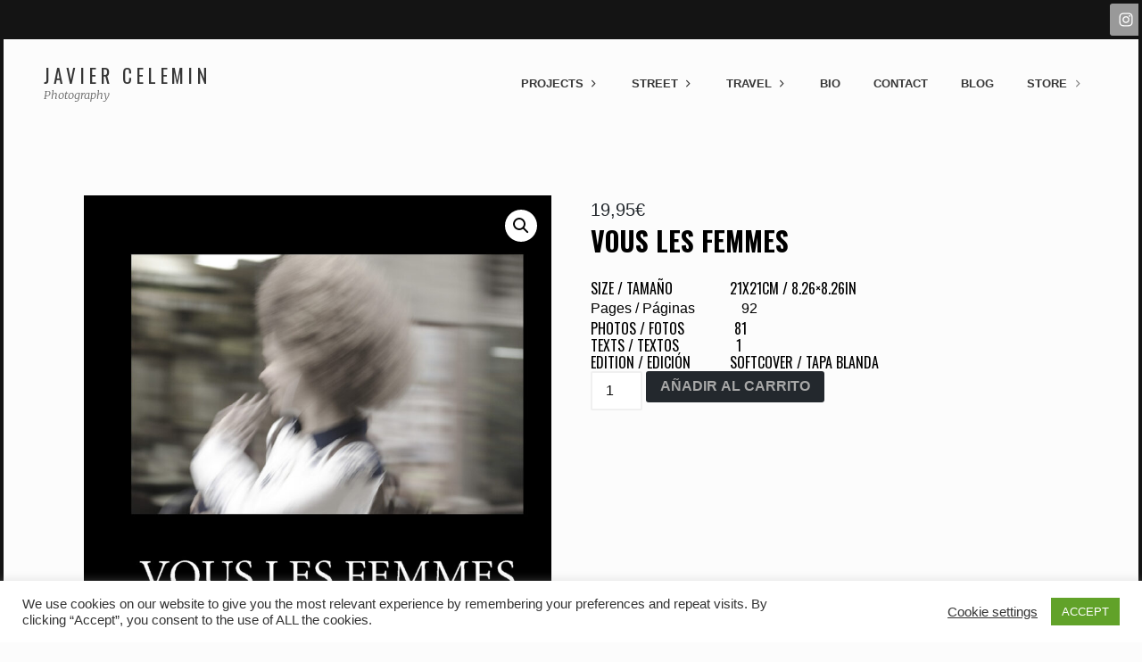

--- FILE ---
content_type: text/html; charset=UTF-8
request_url: https://javiercelemin.com/producto/vous-les-femmes/
body_size: 14094
content:
<!DOCTYPE html>
<html lang="es" class="no-js is-loading">
<head>
<meta http-equiv="X-UA-Compatible" content="IE=Edge">

<!-- The quickest way for us to know that JavaScript is turned on --> <script type="text/javascript">document.documentElement.className = 'js';</script>

<meta charset="UTF-8">
<meta name="viewport" content="width=device-width, initial-scale=1, maximum-scale=2, shrink-to-fit=no">
<link rel="profile" href="//gmpg.org/xfn/11">
<link rel="pingback" href="https://javiercelemin.com/xmlrpc.php">

<title>Vous Les Femmes &#8211; Javier Celemin</title>
<link rel='dns-prefetch' href='//fonts.googleapis.com' />
<link rel='dns-prefetch' href='//s.w.org' />
<link rel="alternate" type="application/rss+xml" title="Javier Celemin &raquo; Feed" href="https://javiercelemin.com/feed/" />
<link rel="alternate" type="application/rss+xml" title="Javier Celemin &raquo; Feed de los comentarios" href="https://javiercelemin.com/comments/feed/" />
		<script type="text/javascript">
			window._wpemojiSettings = {"baseUrl":"https:\/\/s.w.org\/images\/core\/emoji\/13.0.0\/72x72\/","ext":".png","svgUrl":"https:\/\/s.w.org\/images\/core\/emoji\/13.0.0\/svg\/","svgExt":".svg","source":{"concatemoji":"https:\/\/javiercelemin.com\/wp-includes\/js\/wp-emoji-release.min.js?ver=5.5.15"}};
			!function(e,a,t){var n,r,o,i=a.createElement("canvas"),p=i.getContext&&i.getContext("2d");function s(e,t){var a=String.fromCharCode;p.clearRect(0,0,i.width,i.height),p.fillText(a.apply(this,e),0,0);e=i.toDataURL();return p.clearRect(0,0,i.width,i.height),p.fillText(a.apply(this,t),0,0),e===i.toDataURL()}function c(e){var t=a.createElement("script");t.src=e,t.defer=t.type="text/javascript",a.getElementsByTagName("head")[0].appendChild(t)}for(o=Array("flag","emoji"),t.supports={everything:!0,everythingExceptFlag:!0},r=0;r<o.length;r++)t.supports[o[r]]=function(e){if(!p||!p.fillText)return!1;switch(p.textBaseline="top",p.font="600 32px Arial",e){case"flag":return s([127987,65039,8205,9895,65039],[127987,65039,8203,9895,65039])?!1:!s([55356,56826,55356,56819],[55356,56826,8203,55356,56819])&&!s([55356,57332,56128,56423,56128,56418,56128,56421,56128,56430,56128,56423,56128,56447],[55356,57332,8203,56128,56423,8203,56128,56418,8203,56128,56421,8203,56128,56430,8203,56128,56423,8203,56128,56447]);case"emoji":return!s([55357,56424,8205,55356,57212],[55357,56424,8203,55356,57212])}return!1}(o[r]),t.supports.everything=t.supports.everything&&t.supports[o[r]],"flag"!==o[r]&&(t.supports.everythingExceptFlag=t.supports.everythingExceptFlag&&t.supports[o[r]]);t.supports.everythingExceptFlag=t.supports.everythingExceptFlag&&!t.supports.flag,t.DOMReady=!1,t.readyCallback=function(){t.DOMReady=!0},t.supports.everything||(n=function(){t.readyCallback()},a.addEventListener?(a.addEventListener("DOMContentLoaded",n,!1),e.addEventListener("load",n,!1)):(e.attachEvent("onload",n),a.attachEvent("onreadystatechange",function(){"complete"===a.readyState&&t.readyCallback()})),(n=t.source||{}).concatemoji?c(n.concatemoji):n.wpemoji&&n.twemoji&&(c(n.twemoji),c(n.wpemoji)))}(window,document,window._wpemojiSettings);
		</script>
		<style type="text/css">
img.wp-smiley,
img.emoji {
	display: inline !important;
	border: none !important;
	box-shadow: none !important;
	height: 1em !important;
	width: 1em !important;
	margin: 0 .07em !important;
	vertical-align: -0.1em !important;
	background: none !important;
	padding: 0 !important;
}
</style>
	<link rel='stylesheet' id='wp-block-library-css'  href='https://javiercelemin.com/wp-includes/css/dist/block-library/style.min.css?ver=5.5.15' type='text/css' media='all' />
<link rel='stylesheet' id='wc-block-vendors-style-css'  href='https://javiercelemin.com/wp-content/plugins/woocommerce/packages/woocommerce-blocks/build/vendors-style.css?ver=4.0.0' type='text/css' media='all' />
<link rel='stylesheet' id='wc-block-style-css'  href='https://javiercelemin.com/wp-content/plugins/woocommerce/packages/woocommerce-blocks/build/style.css?ver=4.0.0' type='text/css' media='all' />
<link rel='stylesheet' id='cookie-law-info-css'  href='https://javiercelemin.com/wp-content/plugins/cookie-law-info/public/css/cookie-law-info-public.css?ver=2.0.1' type='text/css' media='all' />
<link rel='stylesheet' id='cookie-law-info-gdpr-css'  href='https://javiercelemin.com/wp-content/plugins/cookie-law-info/public/css/cookie-law-info-gdpr.css?ver=2.0.1' type='text/css' media='all' />
<link rel='stylesheet' id='gridable-css'  href='https://javiercelemin.com/wp-content/plugins/gridable/public/css/gridable-style.css?ver=1.2.9' type='text/css' media='all' />
<link rel='stylesheet' id='photection-style-css'  href='https://javiercelemin.com/wp-content/plugins/photection/public/resources/build/photection.css?ver=1.0.0' type='text/css' media='all' />
<style id='photection-style-inline-css' type='text/css'>

		img {
			-webkit-user-drag: none;
			user-drag: none;
			-webkit-touch-callout: none;
			-webkit-user-select: none;
			-moz-user-select: none;
			-ms-user-select: none;
			user-select: none; 
		}
</style>
<link rel='stylesheet' id='photoswipe-css'  href='https://javiercelemin.com/wp-content/plugins/woocommerce/assets/css/photoswipe/photoswipe.min.css?ver=5.0.0' type='text/css' media='all' />
<link rel='stylesheet' id='photoswipe-default-skin-css'  href='https://javiercelemin.com/wp-content/plugins/woocommerce/assets/css/photoswipe/default-skin/default-skin.min.css?ver=5.0.0' type='text/css' media='all' />
<link rel='stylesheet' id='woocommerce-layout-css'  href='https://javiercelemin.com/wp-content/plugins/woocommerce/assets/css/woocommerce-layout.css?ver=5.0.0' type='text/css' media='all' />
<link rel='stylesheet' id='woocommerce-smallscreen-css'  href='https://javiercelemin.com/wp-content/plugins/woocommerce/assets/css/woocommerce-smallscreen.css?ver=5.0.0' type='text/css' media='only screen and (max-width: 768px)' />
<link rel='stylesheet' id='woocommerce-general-css'  href='https://javiercelemin.com/wp-content/plugins/woocommerce/assets/css/woocommerce.css?ver=5.0.0' type='text/css' media='all' />
<style id='woocommerce-inline-inline-css' type='text/css'>
.woocommerce form .form-row .required { visibility: visible; }
</style>
<link rel='stylesheet' id='simple-social-icons-font-css'  href='https://javiercelemin.com/wp-content/plugins/simple-social-icons/css/style.css?ver=3.0.2' type='text/css' media='all' />
<link rel='stylesheet' id='phort-style-css'  href='https://javiercelemin.com/wp-content/plugins/photography-portfolio/public/build/photography-portfolio.css?ver=5.5.15' type='text/css' media='all' />
<link rel='stylesheet' id='village-theme-style-css'  href='https://javiercelemin.com/wp-content/themes/bluebird-theme/assets/build/app.css?ver=5.5.15' type='text/css' media='all' />
<style id='village-theme-style-inline-css' type='text/css'>
 a, .meta__row a { color: #0D0D0D; } a:hover,.meta__row a:hover { color: #012F62; } .site-content .button, .site-content button, input[type=submit], .village-form input[type=button], .village-form .wpcf7-submit, .page .edit-link a, .comment-list #cancel-comment-reply-link, .single-client_gallery .protected-area__password button, .village-button { background-color: #0D0D0D; } .site-content .button:hover,.site-content button:hover,input[type=submit]:hover,.village-form input[type=button]:hover,.village-form .wpcf7-submit:hover,.page .edit-link a:hover,.comment-list #cancel-comment-reply-link:hover,.single-client_gallery .protected-area__password button:hover,.village-button:hover { background-color: #0D0D0D; } .site-content .button, .site-content button, input[type=submit], .village-form input[type=button], .village-form .wpcf7-submit, .page .edit-link a, .comment-list #cancel-comment-reply-link, .single-client_gallery .protected-area__password button, .village-button { color: #FCFCFC; } .site-content .button:hover,.site-content button:hover,input[type=submit]:hover,.village-form input[type=button]:hover,.village-form .wpcf7-submit:hover,.page .edit-link a:hover,.comment-list #cancel-comment-reply-link:hover,.single-client_gallery .protected-area__password button:hover,.village-button:hover { color: #FCFCFC; } .nav-widget--forced.simple-social-icons a:hover { color: #026CE0 !important; } .site-welcome { background-color: #C4C4C4; } .product_meta { display: none; } .entry-single-post__meta--responsive .meta--responsive{ display: none; } .meta--responsive { display: none !important; } #welcome-video{ min-width: 80% !important; min-height: 80% !important; }
</style>
<link rel='stylesheet' id='village-fonts-css'  href='//fonts.googleapis.com/css?family=PT%2BSans%3A400%2C700%2C400italic%7CMerriweather%3A300italic%7COswald%3A400%2C700%2C300&#038;ver=5.5.15' type='text/css' media='all' />
<link rel='stylesheet' id='client-area-style-css'  href='https://javiercelemin.com/wp-content/plugins/village-client-area/resources/build/client-area.css?ver=5.5.15' type='text/css' media='all' />
<script>if (document.location.protocol != "https:") {document.location = document.URL.replace(/^http:/i, "https:");}</script><script type='text/javascript' src='https://javiercelemin.com/wp-includes/js/jquery/jquery.js?ver=1.12.4-wp' id='jquery-core-js'></script>
<script type='text/javascript' id='cookie-law-info-js-extra'>
/* <![CDATA[ */
var Cli_Data = {"nn_cookie_ids":[],"cookielist":[],"non_necessary_cookies":[],"ccpaEnabled":"","ccpaRegionBased":"","ccpaBarEnabled":"","ccpaType":"gdpr","js_blocking":"1","custom_integration":"","triggerDomRefresh":"","secure_cookies":""};
var cli_cookiebar_settings = {"animate_speed_hide":"500","animate_speed_show":"500","background":"#FFF","border":"#b1a6a6c2","border_on":"","button_1_button_colour":"#61a229","button_1_button_hover":"#4e8221","button_1_link_colour":"#fff","button_1_as_button":"1","button_1_new_win":"","button_2_button_colour":"#333","button_2_button_hover":"#292929","button_2_link_colour":"#444","button_2_as_button":"","button_2_hidebar":"","button_3_button_colour":"#3566bb","button_3_button_hover":"#2a5296","button_3_link_colour":"#fff","button_3_as_button":"1","button_3_new_win":"","button_4_button_colour":"#000","button_4_button_hover":"#000000","button_4_link_colour":"#333333","button_4_as_button":"","button_7_button_colour":"#61a229","button_7_button_hover":"#4e8221","button_7_link_colour":"#fff","button_7_as_button":"1","button_7_new_win":"","font_family":"inherit","header_fix":"","notify_animate_hide":"1","notify_animate_show":"","notify_div_id":"#cookie-law-info-bar","notify_position_horizontal":"right","notify_position_vertical":"bottom","scroll_close":"","scroll_close_reload":"","accept_close_reload":"","reject_close_reload":"","showagain_tab":"","showagain_background":"#fff","showagain_border":"#000","showagain_div_id":"#cookie-law-info-again","showagain_x_position":"100px","text":"#333333","show_once_yn":"","show_once":"10000","logging_on":"","as_popup":"","popup_overlay":"1","bar_heading_text":"","cookie_bar_as":"banner","popup_showagain_position":"bottom-right","widget_position":"left"};
var log_object = {"ajax_url":"https:\/\/javiercelemin.com\/wp-admin\/admin-ajax.php"};
/* ]]> */
</script>
<script type='text/javascript' src='https://javiercelemin.com/wp-content/plugins/cookie-law-info/public/js/cookie-law-info-public.js?ver=2.0.1' id='cookie-law-info-js'></script>
<script type='text/javascript' src='https://javiercelemin.com/wp-content/plugins/gridable/public/js/gridable-scripts.js?ver=1.2.9' id='gridable-js'></script>
<script type='text/javascript' src='https://javiercelemin.com/wp-content/plugins/simple-social-icons/svgxuse.js?ver=1.1.21' id='svg-x-use-js'></script>
<link rel="https://api.w.org/" href="https://javiercelemin.com/wp-json/" /><link rel="alternate" type="application/json" href="https://javiercelemin.com/wp-json/wp/v2/product/2711" /><link rel="EditURI" type="application/rsd+xml" title="RSD" href="https://javiercelemin.com/xmlrpc.php?rsd" />
<link rel="wlwmanifest" type="application/wlwmanifest+xml" href="https://javiercelemin.com/wp-includes/wlwmanifest.xml" /> 
<meta name="generator" content="WordPress 5.5.15" />
<meta name="generator" content="WooCommerce 5.0.0" />
<link rel="canonical" href="https://javiercelemin.com/producto/vous-les-femmes/" />
<link rel='shortlink' href='https://javiercelemin.com/?p=2711' />
<link rel="alternate" type="application/json+oembed" href="https://javiercelemin.com/wp-json/oembed/1.0/embed?url=https%3A%2F%2Fjaviercelemin.com%2Fproducto%2Fvous-les-femmes%2F" />
<link rel="alternate" type="text/xml+oembed" href="https://javiercelemin.com/wp-json/oembed/1.0/embed?url=https%3A%2F%2Fjaviercelemin.com%2Fproducto%2Fvous-les-femmes%2F&#038;format=xml" />
<meta name="framework" content="Redux 4.1.24" /><script type='text/javascript' data-cfasync='false'>var _mmunch = {'front': false, 'page': false, 'post': false, 'category': false, 'author': false, 'search': false, 'attachment': false, 'tag': false};_mmunch['post'] = true; _mmunch['postData'] = {"ID":2711,"post_name":"vous-les-femmes","post_title":"Vous Les Femmes","post_type":"product","post_author":"1","post_status":"publish"}; _mmunch['postCategories'] = []; _mmunch['postTags'] = false; _mmunch['postAuthor'] = {"name":"","ID":""};</script><script data-cfasync="false" src="//a.mailmunch.co/app/v1/site.js" id="mailmunch-script" data-plugin="mc_mm" data-mailmunch-site-id="263770" async></script>	<noscript><style>.woocommerce-product-gallery{ opacity: 1 !important; }</style></noscript>
				<script type="text/javascript">
				var cli_flush_cache = true;
			</script>
<link rel="icon" href="https://javiercelemin.com/wp-content/uploads/2016/06/cropped-DSC5208_1-32x32.jpg" sizes="32x32" />
<link rel="icon" href="https://javiercelemin.com/wp-content/uploads/2016/06/cropped-DSC5208_1-192x192.jpg" sizes="192x192" />
<link rel="apple-touch-icon" href="https://javiercelemin.com/wp-content/uploads/2016/06/cropped-DSC5208_1-180x180.jpg" />
<meta name="msapplication-TileImage" content="https://javiercelemin.com/wp-content/uploads/2016/06/cropped-DSC5208_1-270x270.jpg" />
		<style type="text/css" id="wp-custom-css">
			.entry-single-post__meta{
	display:none;
}
.product_meta {
  display: none !important;
}
		</style>
		<!-- WooCommerce Colors -->
<style type="text/css">
p.demo_store{background-color:#23282d;color:#a8a8a8;}.woocommerce small.note{color:#fff;}.woocommerce .woocommerce-breadcrumb{color:#fff;}.woocommerce .woocommerce-breadcrumb a{color:#fff;}.woocommerce div.product span.price,.woocommerce div.product p.price{color:#23282d;}.woocommerce div.product .stock{color:#23282d;}.woocommerce span.onsale{background-color:#23282d;color:#c1c1c1;}.woocommerce ul.products li.product .price{color:#23282d;}.woocommerce ul.products li.product .price .from{color:rgba(40, 40, 40, 0.5);}.woocommerce nav.woocommerce-pagination ul{border:1px solid #ffdbc9;}.woocommerce nav.woocommerce-pagination ul li{border-right:1px solid #ffdbc9;}.woocommerce nav.woocommerce-pagination ul li span.current,.woocommerce nav.woocommerce-pagination ul li a:hover,.woocommerce nav.woocommerce-pagination ul li a:focus{background:#fffdfc;color:#ff7530;}.woocommerce a.button,.woocommerce button.button,.woocommerce input.button,.woocommerce #respond input#submit{color:#b74912;background-color:#fffdfc;}.woocommerce a.button:hover,.woocommerce button.button:hover,.woocommerce input.button:hover,.woocommerce #respond input#submit:hover{background-color:#eeeceb;color:#b74912;}.woocommerce a.button.alt,.woocommerce button.button.alt,.woocommerce input.button.alt,.woocommerce #respond input#submit.alt{background-color:#23282d;color:#a8a8a8;}.woocommerce a.button.alt:hover,.woocommerce button.button.alt:hover,.woocommerce input.button.alt:hover,.woocommerce #respond input#submit.alt:hover{background-color:#12171c;color:#a8a8a8;}.woocommerce a.button.alt.disabled,.woocommerce button.button.alt.disabled,.woocommerce input.button.alt.disabled,.woocommerce #respond input#submit.alt.disabled,.woocommerce a.button.alt:disabled,.woocommerce button.button.alt:disabled,.woocommerce input.button.alt:disabled,.woocommerce #respond input#submit.alt:disabled,.woocommerce a.button.alt:disabled[disabled],.woocommerce button.button.alt:disabled[disabled],.woocommerce input.button.alt:disabled[disabled],.woocommerce #respond input#submit.alt:disabled[disabled],.woocommerce a.button.alt.disabled:hover,.woocommerce button.button.alt.disabled:hover,.woocommerce input.button.alt.disabled:hover,.woocommerce #respond input#submit.alt.disabled:hover,.woocommerce a.button.alt:disabled:hover,.woocommerce button.button.alt:disabled:hover,.woocommerce input.button.alt:disabled:hover,.woocommerce #respond input#submit.alt:disabled:hover,.woocommerce a.button.alt:disabled[disabled]:hover,.woocommerce button.button.alt:disabled[disabled]:hover,.woocommerce input.button.alt:disabled[disabled]:hover,.woocommerce #respond input#submit.alt:disabled[disabled]:hover{background-color:#23282d;color:#a8a8a8;}.woocommerce a.button:disabled:hover,.woocommerce button.button:disabled:hover,.woocommerce input.button:disabled:hover,.woocommerce #respond input#submit:disabled:hover,.woocommerce a.button.disabled:hover,.woocommerce button.button.disabled:hover,.woocommerce input.button.disabled:hover,.woocommerce #respond input#submit.disabled:hover,.woocommerce a.button:disabled[disabled]:hover,.woocommerce button.button:disabled[disabled]:hover,.woocommerce input.button:disabled[disabled]:hover,.woocommerce #respond input#submit:disabled[disabled]:hover{background-color:#fffdfc;}.woocommerce #reviews h2 small{color:#fff;}.woocommerce #reviews h2 small a{color:#fff;}.woocommerce #reviews #comments ol.commentlist li .meta{color:#fff;}.woocommerce #reviews #comments ol.commentlist li img.avatar{background:#fffdfc;border:1px solid #fff3ed;}.woocommerce #reviews #comments ol.commentlist li .comment-text{border:1px solid #fff3ed;}.woocommerce #reviews #comments ol.commentlist #respond{border:1px solid #fff3ed;}.woocommerce .star-rating:before{color:#ffdbc9;}.woocommerce.widget_shopping_cart .total,.woocommerce .widget_shopping_cart .total{border-top:3px double #fffdfc;}.woocommerce form.login,.woocommerce form.checkout_coupon,.woocommerce form.register{border:1px solid #ffdbc9;}.woocommerce .order_details li{border-right:1px dashed #ffdbc9;}.woocommerce .widget_price_filter .ui-slider .ui-slider-handle{background-color:#23282d;}.woocommerce .widget_price_filter .ui-slider .ui-slider-range{background-color:#23282d;}.woocommerce .widget_price_filter .price_slider_wrapper .ui-widget-content{background-color:#000;}.woocommerce-cart table.cart td.actions .coupon .input-text{border:1px solid #ffdbc9;}.woocommerce-cart .cart-collaterals .cart_totals p small{color:#fff;}.woocommerce-cart .cart-collaterals .cart_totals table small{color:#fff;}.woocommerce-cart .cart-collaterals .cart_totals .discount td{color:#23282d;}.woocommerce-cart .cart-collaterals .cart_totals tr td,.woocommerce-cart .cart-collaterals .cart_totals tr th{border-top:1px solid #fffdfc;}.woocommerce-checkout .checkout .create-account small{color:#fff;}.woocommerce-checkout #payment{background:#fffdfc;}.woocommerce-checkout #payment ul.payment_methods{border-bottom:1px solid #ffdbc9;}.woocommerce-checkout #payment div.payment_box{background-color:#ffece3;color:#b74912;}.woocommerce-checkout #payment div.payment_box input.input-text,.woocommerce-checkout #payment div.payment_box textarea{border-color:#ffcab0;border-top-color:#ffb996;}.woocommerce-checkout #payment div.payment_box ::-webkit-input-placeholder{color:#ffb996;}.woocommerce-checkout #payment div.payment_box :-moz-placeholder{color:#ffb996;}.woocommerce-checkout #payment div.payment_box :-ms-input-placeholder{color:#ffb996;}.woocommerce-checkout #payment div.payment_box span.help{color:#fff;}.woocommerce-checkout #payment div.payment_box:after{content:"";display:block;border:8px solid #ffece3;border-right-color:transparent;border-left-color:transparent;border-top-color:transparent;position:absolute;top:-3px;left:0;margin:-1em 0 0 2em;}
</style>
<!--/WooCommerce Colors-->
</head>

<body data-rsssl=1 data-rsssl=1 class="product-template product-template-redux-templates_contained single single-product postid-2711 theme-bluebird-theme woocommerce woocommerce-page woocommerce-no-js"><div id="village-loading" class="site-loading__background"></div>

	<div class="body-border body-border--top"></div>
	<div class="body-border body-border--right"></div>
	<div class="body-border body-border--bottom"></div>
	<div class="body-border body-border--left"></div>



<div id="page" class="hfeed site">
	<div id="header" class="site-header">
		<div class="header__icons">
	<aside id="simple-social-icons-7" class="nav-widget simple-social-icons"><ul class="alignleft"><li class="ssi-instagram"><a href="https://www.instagram.com/celeminj/" ><svg role="img" class="social-instagram" aria-labelledby="social-instagram-7"><title id="social-instagram-7">Instagram</title><use xlink:href="https://javiercelemin.com/wp-content/plugins/simple-social-icons/symbol-defs.svg#social-instagram"></use></svg></a></li></ul></aside></div>

		<div class="site-header__inner" id="header-inner">
			

	<div id="logo" class="site-logo site-logo--text">

		<h1 class="site-title">
			<a class="site-home-link" href="https://javiercelemin.com/">
				Javier Celemin			</a>
		</h1>

		<h2 class="site-subtitle">Photography</h2>

	</div>
			<a class="skip-link screen-reader-text" href="#content">Skip to content</a>

<div id="navigation" class="site-navigation">


	<div id="navigation-toggle" class="navigation-toggle">

		<div class="toggle-label state-closed is-visible">
			<span class="navigation-toggle__text">Menu</span>
							<i class="icon ion-android-menu"></i>
			
		</div>

		<div class="toggle-label state-open">
			<span class="navigation-toggle__text">Close</span>
							<i class="icon ion-android-close"></i>
			
		</div>


	</div>


	<div class="site-navigation__content">
		<div id="site-menu-container" class="site-menu__container"><ul id="site-menu" class="site-menu"><li id="menu-item-907" class="menu-item menu-item-type-taxonomy menu-item-object-phort_post_category menu-item-has-children menu-item-907"><a href="https://javiercelemin.com/portfolio_category/projects/" class="menu-link level-0">Projects</a>
<div class="sub-menu"><ul class="sub-menu__inner">
	<li id="menu-item-2840" class="menu-item menu-item-type-post_type menu-item-object-phort_post menu-item-2840"><a href="https://javiercelemin.com/portfolio/dating-at-kasparo/" class="menu-link level-1">Dating at Kasparo</a></li>
	<li id="menu-item-2769" class="menu-item menu-item-type-post_type menu-item-object-phort_post menu-item-2769"><a href="https://javiercelemin.com/portfolio/automats/" class="menu-link level-1">AUTOMATS</a></li>
	<li id="menu-item-2706" class="menu-item menu-item-type-post_type menu-item-object-phort_post menu-item-2706"><a href="https://javiercelemin.com/portfolio/new-book-alternative-way-of-life/" class="menu-link level-1">NEW BOOK : ALTERNATIVE WAY OF LIFE</a></li>
	<li id="menu-item-2679" class="menu-item menu-item-type-post_type menu-item-object-phort_post menu-item-2679"><a href="https://javiercelemin.com/portfolio/day-at-gym/" class="menu-link level-1">Day at GYM</a></li>
	<li id="menu-item-2161" class="menu-item menu-item-type-post_type menu-item-object-phort_post menu-item-2161"><a href="https://javiercelemin.com/portfolio/solitude-solitud/" class="menu-link level-1">Solitude – Solitud</a></li>
	<li id="menu-item-2109" class="menu-item menu-item-type-post_type menu-item-object-phort_post menu-item-2109"><a href="https://javiercelemin.com/portfolio/folklore-colombia-ii/" class="menu-link level-1">Folklore-Colombia II</a></li>
	<li id="menu-item-2012" class="menu-item menu-item-type-post_type menu-item-object-phort_post menu-item-2012"><a href="https://javiercelemin.com/portfolio/folklore-colombia/" class="menu-link level-1">FOLKLORE-COLOMBIA</a></li>
	<li id="menu-item-1888" class="menu-item menu-item-type-post_type menu-item-object-phort_post menu-item-1888"><a href="https://javiercelemin.com/portfolio/a-trap-song/" class="menu-link level-1">A TRAP SONG</a></li>
	<li id="menu-item-1768" class="menu-item menu-item-type-post_type menu-item-object-phort_post menu-item-1768"><a href="https://javiercelemin.com/portfolio/historia-de-una-taza-de-cafe-colombiano-history-of-a-colombian-coffee-cup/" class="menu-link level-1">Historia de una taza de café colombiano – History of a Colombian coffee cup</a></li>
	<li id="menu-item-1972" class="menu-item menu-item-type-post_type menu-item-object-phort_post menu-item-1972"><a href="https://javiercelemin.com/portfolio/un-dia-en-el-mercado-a-day-at-the-market-colombia/" class="menu-link level-1">Un día en el mercado – A day at the market – Colombia</a></li>
	<li id="menu-item-2645" class="menu-item menu-item-type-post_type menu-item-object-phort_post menu-item-2645"><a href="https://javiercelemin.com/portfolio/vous-les-femmes-book/" class="menu-link level-1">VOUS LES FEMMES (BOOK)</a></li>
	<li id="menu-item-1721" class="menu-item menu-item-type-post_type menu-item-object-phort_post menu-item-1721"><a href="https://javiercelemin.com/portfolio/making-of-vous-les-femmes-exhibition/" class="menu-link level-1">Making of “Vous les femmes” exhibition</a></li>
	<li id="menu-item-1712" class="menu-item menu-item-type-post_type menu-item-object-phort_post menu-item-1712"><a href="https://javiercelemin.com/portfolio/exposicio-exposicion-exhibition/" class="menu-link level-1">Exposició | Exposición | Exhibition</a></li>
	<li id="menu-item-1471" class="menu-item menu-item-type-post_type menu-item-object-phort_post menu-item-1471"><a href="https://javiercelemin.com/portfolio/alternative-way-of-life/" class="menu-link level-1">Alternative way of life</a></li>
	<li id="menu-item-1365" class="menu-item menu-item-type-post_type menu-item-object-phort_post menu-item-1365"><a href="https://javiercelemin.com/portfolio/shadow-economy/" class="menu-link level-1">Shadow economy</a></li>
	<li id="menu-item-1146" class="menu-item menu-item-type-post_type menu-item-object-phort_post menu-item-1146"><a href="https://javiercelemin.com/portfolio/clouds-nubes/" class="menu-link level-1">Clouds – Nubes</a></li>
	<li id="menu-item-795" class="menu-item menu-item-type-post_type menu-item-object-phort_post menu-item-795"><a href="https://javiercelemin.com/portfolio/coworkers/" class="menu-link level-1">Coworkers</a></li>
	<li id="menu-item-725" class="menu-item menu-item-type-post_type menu-item-object-phort_post menu-item-725"><a href="https://javiercelemin.com/portfolio/la-montana-nube/" class="menu-link level-1">La montaña nube</a></li>
</ul></div>
</li>
<li id="menu-item-908" class="menu-item menu-item-type-taxonomy menu-item-object-phort_post_category menu-item-has-children menu-item-908"><a href="https://javiercelemin.com/portfolio_category/street/" class="menu-link level-0">Street</a>
<div class="sub-menu"><ul class="sub-menu__inner">
	<li id="menu-item-2429" class="menu-item menu-item-type-post_type menu-item-object-phort_post menu-item-2429"><a href="https://javiercelemin.com/portfolio/girls-i/" class="menu-link level-1">GIRLS I</a></li>
	<li id="menu-item-1846" class="menu-item menu-item-type-post_type menu-item-object-phort_post menu-item-1846"><a href="https://javiercelemin.com/portfolio/walk-through-barcelona/" class="menu-link level-1">Walk through Barcelona</a></li>
	<li id="menu-item-1746" class="menu-item menu-item-type-post_type menu-item-object-phort_post menu-item-1746"><a href="https://javiercelemin.com/portfolio/walking-bcn/" class="menu-link level-1">Walking BCN</a></li>
	<li id="menu-item-1704" class="menu-item menu-item-type-post_type menu-item-object-phort_post menu-item-1704"><a href="https://javiercelemin.com/portfolio/paradiso/" class="menu-link level-1">Paradiso</a></li>
	<li id="menu-item-1594" class="menu-item menu-item-type-post_type menu-item-object-phort_post menu-item-1594"><a href="https://javiercelemin.com/portfolio/street/" class="menu-link level-1">Street</a></li>
	<li id="menu-item-1570" class="menu-item menu-item-type-post_type menu-item-object-phort_post menu-item-1570"><a href="https://javiercelemin.com/portfolio/street-and-beach/" class="menu-link level-1">Street and beach</a></li>
	<li id="menu-item-1536" class="menu-item menu-item-type-post_type menu-item-object-phort_post menu-item-1536"><a href="https://javiercelemin.com/portfolio/walking-bcn/" class="menu-link level-1">Walking BCN</a></li>
	<li id="menu-item-1504" class="menu-item menu-item-type-post_type menu-item-object-phort_post menu-item-1504"><a href="https://javiercelemin.com/portfolio/street-shot/" class="menu-link level-1">Street shot</a></li>
	<li id="menu-item-1247" class="menu-item menu-item-type-post_type menu-item-object-phort_post menu-item-1247"><a href="https://javiercelemin.com/portfolio/11-s-barcelona/" class="menu-link level-1">11-S Barcelona</a></li>
	<li id="menu-item-1107" class="menu-item menu-item-type-post_type menu-item-object-phort_post menu-item-1107"><a href="https://javiercelemin.com/portfolio/street-moments/" class="menu-link level-1">Street moments</a></li>
	<li id="menu-item-1082" class="menu-item menu-item-type-post_type menu-item-object-phort_post menu-item-1082"><a href="https://javiercelemin.com/portfolio/bcn-street-2/" class="menu-link level-1">Bcn – Street</a></li>
	<li id="menu-item-1034" class="menu-item menu-item-type-post_type menu-item-object-phort_post menu-item-1034"><a href="https://javiercelemin.com/portfolio/bcn-street/" class="menu-link level-1">BCN</a></li>
	<li id="menu-item-1013" class="menu-item menu-item-type-post_type menu-item-object-phort_post menu-item-1013"><a href="https://javiercelemin.com/portfolio/barcelona-street-view/" class="menu-link level-1">Barcelona</a></li>
	<li id="menu-item-896" class="menu-item menu-item-type-post_type menu-item-object-phort_post menu-item-896"><a href="https://javiercelemin.com/portfolio/anonymous/" class="menu-link level-1">Anonymous</a></li>
</ul></div>
</li>
<li id="menu-item-927" class="menu-item menu-item-type-taxonomy menu-item-object-phort_post_category menu-item-has-children menu-item-927"><a href="https://javiercelemin.com/portfolio_category/travel/" class="menu-link level-0">Travel</a>
<div class="sub-menu"><ul class="sub-menu__inner">
	<li id="menu-item-3190" class="menu-item menu-item-type-post_type menu-item-object-phort_post menu-item-3190"><a href="https://javiercelemin.com/portfolio/gargantas-de-todra/" class="menu-link level-1">GARGANTAS DE TODRA</a></li>
	<li id="menu-item-3159" class="menu-item menu-item-type-post_type menu-item-object-phort_post menu-item-3159"><a href="https://javiercelemin.com/portfolio/merzouga/" class="menu-link level-1">MERZOUGA</a></li>
	<li id="menu-item-3113" class="menu-item menu-item-type-post_type menu-item-object-phort_post menu-item-3113"><a href="https://javiercelemin.com/portfolio/essaouira/" class="menu-link level-1">ESSAOUIRA</a></li>
	<li id="menu-item-3039" class="menu-item menu-item-type-post_type menu-item-object-phort_post menu-item-3039"><a href="https://javiercelemin.com/portfolio/marrakech/" class="menu-link level-1">MARRAKECH</a></li>
	<li id="menu-item-1313" class="menu-item menu-item-type-post_type menu-item-object-phort_post menu-item-1313"><a href="https://javiercelemin.com/portfolio/blue-lagoon/" class="menu-link level-1">Blue lagoon</a></li>
	<li id="menu-item-1222" class="menu-item menu-item-type-post_type menu-item-object-phort_post menu-item-1222"><a href="https://javiercelemin.com/portfolio/malta/" class="menu-link level-1">Malta</a></li>
	<li id="menu-item-928" class="menu-item menu-item-type-post_type menu-item-object-phort_post menu-item-928"><a href="https://javiercelemin.com/portfolio/alentejo-portugal/" class="menu-link level-1">Alentejo – Portugal</a></li>
	<li id="menu-item-1056" class="menu-item menu-item-type-post_type menu-item-object-phort_post menu-item-1056"><a href="https://javiercelemin.com/portfolio/delta-de-llobregat/" class="menu-link level-1">Delta de Llobregat</a></li>
	<li id="menu-item-2943" class="menu-item menu-item-type-post_type menu-item-object-phort_post menu-item-2943"><a href="https://javiercelemin.com/portfolio/new-york/" class="menu-link level-1">New York</a></li>
</ul></div>
</li>
<li id="menu-item-718" class="menu-item menu-item-type-post_type menu-item-object-page menu-item-718"><a href="https://javiercelemin.com/about/" class="menu-link level-0">Bio</a></li>
<li id="menu-item-721" class="menu-item menu-item-type-post_type menu-item-object-page menu-item-721"><a href="https://javiercelemin.com/contact/" class="menu-link level-0">Contact</a></li>
<li id="menu-item-859" class="menu-item menu-item-type-custom menu-item-object-custom menu-item-859"><a href="http://jceleminphotography.blogspot.com.es" class="menu-link level-0">Blog</a></li>
<li id="menu-item-1628" class="menu-item menu-item-type-post_type menu-item-object-page menu-item-has-children current_page_parent menu-item-1628"><a href="https://javiercelemin.com/tienda/" class="menu-link level-0">Store</a>
<div class="sub-menu"><ul class="sub-menu__inner">
	<li id="menu-item-2696" class="menu-item menu-item-type-taxonomy menu-item-object-product_cat menu-item-has-children menu-item-2696"><a href="https://javiercelemin.com/categoria-producto/limited-editions-prints/" class="menu-link level-1">Limited Editions Prints / Ediciones Limitadas</a>
	<div class="sub-menu"><ul class="sub-menu__inner">
		<li id="menu-item-2699" class="menu-item menu-item-type-taxonomy menu-item-object-product_cat menu-item-2699"><a href="https://javiercelemin.com/categoria-producto/limited-editions-prints/vandyke-prints-vandyke/" class="menu-link level-2">Vandyke Prints / VanDyke</a></li>
		<li id="menu-item-2698" class="menu-item menu-item-type-taxonomy menu-item-object-product_cat menu-item-2698"><a href="https://javiercelemin.com/categoria-producto/limited-editions-prints/siver-gelatin-gelatina-de-plata/" class="menu-link level-2">Siver Gelatin / Gelatina de plata</a></li>
		<li id="menu-item-2697" class="menu-item menu-item-type-taxonomy menu-item-object-product_cat menu-item-2697"><a href="https://javiercelemin.com/categoria-producto/limited-editions-prints/digital-print-impresion-digital/" class="menu-link level-2">Digital Print / Impresión Digital</a></li>
	</ul></div>
</li>
	<li id="menu-item-2695" class="menu-item menu-item-type-taxonomy menu-item-object-product_cat current-product-ancestor current-menu-parent current-product-parent menu-item-2695"><a href="https://javiercelemin.com/categoria-producto/books-libros/" class="menu-link level-1">Books / Libros</a></li>
</ul></div>
</li>
</ul></div>
	</div><!-- .site-navigation__content -->


</div> <!-- .site-navigation -->		</div>
	</div>
	<div class="site-header--placeholder"></div>


		<div id="content" class="site-content">
		<div id="primary-placeholder"></div>
	<section id="primary" class="content-area">
		<main id="main" class="site-main" role="main">
			<style type="text/css" id="redux-template-overrides"></style><div class="woocommerce">			<div class="single-product" data-product-page-preselected-id="0">
				<div class="woocommerce-notices-wrapper"></div><div id="product-2711" class="product type-product post-2711 status-publish first instock product_cat-books-libros has-post-thumbnail purchasable product-type-simple">

	<div class="woocommerce-product-gallery woocommerce-product-gallery--with-images woocommerce-product-gallery--columns-4 images" data-columns="4" style="opacity: 0; transition: opacity .25s ease-in-out;">
	<figure class="woocommerce-product-gallery__wrapper">
		<div data-thumb="https://javiercelemin.com/wp-content/uploads/2020/08/Vous-les-femmesv4-100x100.jpg" data-thumb-alt="" class="woocommerce-product-gallery__image"><a href="https://javiercelemin.com/wp-content/uploads/2020/08/Vous-les-femmesv4.jpg"><img width="800" height="800" src="https://javiercelemin.com/wp-content/uploads/2020/08/Vous-les-femmesv4-800x800.jpg" class="wp-post-image" alt="" loading="lazy" title="Vous les femmesv4" data-caption="" data-src="https://javiercelemin.com/wp-content/uploads/2020/08/Vous-les-femmesv4.jpg" data-large_image="https://javiercelemin.com/wp-content/uploads/2020/08/Vous-les-femmesv4.jpg" data-large_image_width="2500" data-large_image_height="2500" srcset="https://javiercelemin.com/wp-content/uploads/2020/08/Vous-les-femmesv4-800x800.jpg 800w, https://javiercelemin.com/wp-content/uploads/2020/08/Vous-les-femmesv4-150x150.jpg 150w, https://javiercelemin.com/wp-content/uploads/2020/08/Vous-les-femmesv4-100x100.jpg 100w" sizes="(max-width: 800px) 100vw, 800px" /></a></div><div data-thumb="https://javiercelemin.com/wp-content/uploads/2020/08/Vous-les-femmesv410-100x100.jpg" data-thumb-alt="" class="woocommerce-product-gallery__image"><a href="https://javiercelemin.com/wp-content/uploads/2020/08/Vous-les-femmesv410.jpg"><img width="800" height="400" src="https://javiercelemin.com/wp-content/uploads/2020/08/Vous-les-femmesv410-800x400.jpg" class="" alt="" loading="lazy" title="Vous les femmesv410" data-caption="" data-src="https://javiercelemin.com/wp-content/uploads/2020/08/Vous-les-femmesv410.jpg" data-large_image="https://javiercelemin.com/wp-content/uploads/2020/08/Vous-les-femmesv410.jpg" data-large_image_width="2500" data-large_image_height="1250" srcset="https://javiercelemin.com/wp-content/uploads/2020/08/Vous-les-femmesv410-800x400.jpg 800w, https://javiercelemin.com/wp-content/uploads/2020/08/Vous-les-femmesv410-150x75.jpg 150w, https://javiercelemin.com/wp-content/uploads/2020/08/Vous-les-femmesv410-300x150.jpg 300w, https://javiercelemin.com/wp-content/uploads/2020/08/Vous-les-femmesv410-1024x512.jpg 1024w, https://javiercelemin.com/wp-content/uploads/2020/08/Vous-les-femmesv410-768x384.jpg 768w, https://javiercelemin.com/wp-content/uploads/2020/08/Vous-les-femmesv410-470x235.jpg 470w, https://javiercelemin.com/wp-content/uploads/2020/08/Vous-les-femmesv410-1536x768.jpg 1536w, https://javiercelemin.com/wp-content/uploads/2020/08/Vous-les-femmesv410-2048x1024.jpg 2048w, https://javiercelemin.com/wp-content/uploads/2020/08/Vous-les-femmesv410-100x50.jpg 100w, https://javiercelemin.com/wp-content/uploads/2020/08/Vous-les-femmesv410-640x320.jpg 640w, https://javiercelemin.com/wp-content/uploads/2020/08/Vous-les-femmesv410-1120x560.jpg 1120w, https://javiercelemin.com/wp-content/uploads/2020/08/Vous-les-femmesv410-1160x580.jpg 1160w, https://javiercelemin.com/wp-content/uploads/2020/08/Vous-les-femmesv410-2000x1000.jpg 2000w" sizes="(max-width: 800px) 100vw, 800px" /></a></div><div data-thumb="https://javiercelemin.com/wp-content/uploads/2020/08/Vous-les-femmesv421-100x100.jpg" data-thumb-alt="" class="woocommerce-product-gallery__image"><a href="https://javiercelemin.com/wp-content/uploads/2020/08/Vous-les-femmesv421.jpg"><img width="800" height="400" src="https://javiercelemin.com/wp-content/uploads/2020/08/Vous-les-femmesv421-800x400.jpg" class="" alt="" loading="lazy" title="Vous les femmesv421" data-caption="" data-src="https://javiercelemin.com/wp-content/uploads/2020/08/Vous-les-femmesv421.jpg" data-large_image="https://javiercelemin.com/wp-content/uploads/2020/08/Vous-les-femmesv421.jpg" data-large_image_width="2500" data-large_image_height="1250" srcset="https://javiercelemin.com/wp-content/uploads/2020/08/Vous-les-femmesv421-800x400.jpg 800w, https://javiercelemin.com/wp-content/uploads/2020/08/Vous-les-femmesv421-150x75.jpg 150w, https://javiercelemin.com/wp-content/uploads/2020/08/Vous-les-femmesv421-300x150.jpg 300w, https://javiercelemin.com/wp-content/uploads/2020/08/Vous-les-femmesv421-1024x512.jpg 1024w, https://javiercelemin.com/wp-content/uploads/2020/08/Vous-les-femmesv421-768x384.jpg 768w, https://javiercelemin.com/wp-content/uploads/2020/08/Vous-les-femmesv421-470x235.jpg 470w, https://javiercelemin.com/wp-content/uploads/2020/08/Vous-les-femmesv421-1536x768.jpg 1536w, https://javiercelemin.com/wp-content/uploads/2020/08/Vous-les-femmesv421-2048x1024.jpg 2048w, https://javiercelemin.com/wp-content/uploads/2020/08/Vous-les-femmesv421-100x50.jpg 100w, https://javiercelemin.com/wp-content/uploads/2020/08/Vous-les-femmesv421-640x320.jpg 640w, https://javiercelemin.com/wp-content/uploads/2020/08/Vous-les-femmesv421-1120x560.jpg 1120w, https://javiercelemin.com/wp-content/uploads/2020/08/Vous-les-femmesv421-1160x580.jpg 1160w, https://javiercelemin.com/wp-content/uploads/2020/08/Vous-les-femmesv421-2000x1000.jpg 2000w" sizes="(max-width: 800px) 100vw, 800px" /></a></div><div data-thumb="https://javiercelemin.com/wp-content/uploads/2020/08/Vous-les-femmesv45-100x100.jpg" data-thumb-alt="" class="woocommerce-product-gallery__image"><a href="https://javiercelemin.com/wp-content/uploads/2020/08/Vous-les-femmesv45.jpg"><img width="800" height="400" src="https://javiercelemin.com/wp-content/uploads/2020/08/Vous-les-femmesv45-800x400.jpg" class="" alt="" loading="lazy" title="Vous les femmesv45" data-caption="" data-src="https://javiercelemin.com/wp-content/uploads/2020/08/Vous-les-femmesv45.jpg" data-large_image="https://javiercelemin.com/wp-content/uploads/2020/08/Vous-les-femmesv45.jpg" data-large_image_width="2500" data-large_image_height="1250" srcset="https://javiercelemin.com/wp-content/uploads/2020/08/Vous-les-femmesv45-800x400.jpg 800w, https://javiercelemin.com/wp-content/uploads/2020/08/Vous-les-femmesv45-150x75.jpg 150w, https://javiercelemin.com/wp-content/uploads/2020/08/Vous-les-femmesv45-300x150.jpg 300w, https://javiercelemin.com/wp-content/uploads/2020/08/Vous-les-femmesv45-1024x512.jpg 1024w, https://javiercelemin.com/wp-content/uploads/2020/08/Vous-les-femmesv45-768x384.jpg 768w, https://javiercelemin.com/wp-content/uploads/2020/08/Vous-les-femmesv45-470x235.jpg 470w, https://javiercelemin.com/wp-content/uploads/2020/08/Vous-les-femmesv45-1536x768.jpg 1536w, https://javiercelemin.com/wp-content/uploads/2020/08/Vous-les-femmesv45-2048x1024.jpg 2048w, https://javiercelemin.com/wp-content/uploads/2020/08/Vous-les-femmesv45-100x50.jpg 100w, https://javiercelemin.com/wp-content/uploads/2020/08/Vous-les-femmesv45-640x320.jpg 640w, https://javiercelemin.com/wp-content/uploads/2020/08/Vous-les-femmesv45-1120x560.jpg 1120w, https://javiercelemin.com/wp-content/uploads/2020/08/Vous-les-femmesv45-1160x580.jpg 1160w, https://javiercelemin.com/wp-content/uploads/2020/08/Vous-les-femmesv45-2000x1000.jpg 2000w" sizes="(max-width: 800px) 100vw, 800px" /></a></div>	</figure>
</div>

	<div class="summary entry-summary">
		<p class="price"><span class="woocommerce-Price-amount amount"><bdi>19,95<span class="woocommerce-Price-currencySymbol">&euro;</span></bdi></span></p>
<div class="woocommerce-product-details__short-description">
	<h2></h2>
<h2><strong>Vous Les Femmes </strong></h2>
<p>&nbsp;</p>
<h5></h5>
<h5>Size / Tamaño                21x21cm / 8.26&#215;8.26in</h5>
<p>Pages / Páginas             92</p>
<h5>Photos / fotos              81</h5>
<h5></h5>
<h5>texts / Textos                1</h5>
<h5></h5>
<h5>Edition / Edición           softcover / tapa blanda</h5>
<h5></h5>
</div>

	
	<form class="cart" action="" method="post" enctype='multipart/form-data'>
		
			<div class="quantity">
				<label class="screen-reader-text" for="quantity_69714c96ebd4e">Vous Les Femmes cantidad</label>
		<input
			type="number"
			id="quantity_69714c96ebd4e"
			class="input-text qty text"
			step="1"
			min="1"
			max=""
			name="quantity"
			value="1"
			title="Cantidad"
			size="4"
			placeholder=""
			inputmode="numeric" />
			</div>
	
		<button type="submit" name="add-to-cart" value="2711" class="single_add_to_cart_button button alt">Añadir al carrito</button>

			</form>

	
<div class="product_meta">

	
	
	<span class="posted_in">Categoría: <a href="https://javiercelemin.com/categoria-producto/books-libros/" rel="tag">Books / Libros</a></span>
	
	
</div>
	</div>

	
	<div class="woocommerce-tabs wc-tabs-wrapper">
		<ul class="tabs wc-tabs" role="tablist">
							<li class="description_tab" id="tab-title-description" role="tab" aria-controls="tab-description">
					<a href="#tab-description">
						Descripción					</a>
				</li>
							<li class="additional_information_tab" id="tab-title-additional_information" role="tab" aria-controls="tab-additional_information">
					<a href="#tab-additional_information">
						Información adicional					</a>
				</li>
					</ul>
					<div class="woocommerce-Tabs-panel woocommerce-Tabs-panel--description panel entry-content wc-tab" id="tab-description" role="tabpanel" aria-labelledby="tab-title-description">
				
	<h2>Descripción</h2>

<div class='mailmunch-forms-before-post' style='display: none !important;'></div><h2><img loading="lazy" class="alignnone size-medium wp-image-2617" src="https://javiercelemin.com/wp-content/uploads/2020/08/Vous-les-femmesv43-300x150.jpg" alt="" width="300" height="150" srcset="https://javiercelemin.com/wp-content/uploads/2020/08/Vous-les-femmesv43-300x150.jpg 300w, https://javiercelemin.com/wp-content/uploads/2020/08/Vous-les-femmesv43-150x75.jpg 150w, https://javiercelemin.com/wp-content/uploads/2020/08/Vous-les-femmesv43-800x400.jpg 800w, https://javiercelemin.com/wp-content/uploads/2020/08/Vous-les-femmesv43-1024x512.jpg 1024w, https://javiercelemin.com/wp-content/uploads/2020/08/Vous-les-femmesv43-768x384.jpg 768w, https://javiercelemin.com/wp-content/uploads/2020/08/Vous-les-femmesv43-470x235.jpg 470w, https://javiercelemin.com/wp-content/uploads/2020/08/Vous-les-femmesv43-1536x768.jpg 1536w, https://javiercelemin.com/wp-content/uploads/2020/08/Vous-les-femmesv43-2048x1024.jpg 2048w, https://javiercelemin.com/wp-content/uploads/2020/08/Vous-les-femmesv43-100x50.jpg 100w, https://javiercelemin.com/wp-content/uploads/2020/08/Vous-les-femmesv43-640x320.jpg 640w, https://javiercelemin.com/wp-content/uploads/2020/08/Vous-les-femmesv43-1120x560.jpg 1120w, https://javiercelemin.com/wp-content/uploads/2020/08/Vous-les-femmesv43-1160x580.jpg 1160w, https://javiercelemin.com/wp-content/uploads/2020/08/Vous-les-femmesv43-2000x1000.jpg 2000w" sizes="(max-width: 300px) 100vw, 300px" /> <img loading="lazy" class="alignnone size-medium wp-image-2632" src="https://javiercelemin.com/wp-content/uploads/2020/08/Vous-les-femmesv418-300x150.jpg" alt="" width="300" height="150" srcset="https://javiercelemin.com/wp-content/uploads/2020/08/Vous-les-femmesv418-300x150.jpg 300w, https://javiercelemin.com/wp-content/uploads/2020/08/Vous-les-femmesv418-150x75.jpg 150w, https://javiercelemin.com/wp-content/uploads/2020/08/Vous-les-femmesv418-800x400.jpg 800w, https://javiercelemin.com/wp-content/uploads/2020/08/Vous-les-femmesv418-1024x512.jpg 1024w, https://javiercelemin.com/wp-content/uploads/2020/08/Vous-les-femmesv418-768x384.jpg 768w, https://javiercelemin.com/wp-content/uploads/2020/08/Vous-les-femmesv418-470x235.jpg 470w, https://javiercelemin.com/wp-content/uploads/2020/08/Vous-les-femmesv418-1536x768.jpg 1536w, https://javiercelemin.com/wp-content/uploads/2020/08/Vous-les-femmesv418-2048x1024.jpg 2048w, https://javiercelemin.com/wp-content/uploads/2020/08/Vous-les-femmesv418-100x50.jpg 100w, https://javiercelemin.com/wp-content/uploads/2020/08/Vous-les-femmesv418-640x320.jpg 640w, https://javiercelemin.com/wp-content/uploads/2020/08/Vous-les-femmesv418-1120x560.jpg 1120w, https://javiercelemin.com/wp-content/uploads/2020/08/Vous-les-femmesv418-1160x580.jpg 1160w, https://javiercelemin.com/wp-content/uploads/2020/08/Vous-les-femmesv418-2000x1000.jpg 2000w" sizes="(max-width: 300px) 100vw, 300px" /></h2>
</p><div class='mailmunch-forms-in-post-middle' style='display: none !important;'></div><div class='mailmunch-forms-after-post' style='display: none !important;'></div>			</div>
					<div class="woocommerce-Tabs-panel woocommerce-Tabs-panel--additional_information panel entry-content wc-tab" id="tab-additional_information" role="tabpanel" aria-labelledby="tab-title-additional_information">
				
	<h2>Información adicional</h2>

<table class="woocommerce-product-attributes shop_attributes">
			<tr class="woocommerce-product-attributes-item woocommerce-product-attributes-item--weight">
			<th class="woocommerce-product-attributes-item__label">Peso</th>
			<td class="woocommerce-product-attributes-item__value">0.260 kg</td>
		</tr>
			<tr class="woocommerce-product-attributes-item woocommerce-product-attributes-item--dimensions">
			<th class="woocommerce-product-attributes-item__label">Dimensiones</th>
			<td class="woocommerce-product-attributes-item__value">21 &times; 21 &times; 0.8 cm</td>
		</tr>
	</table>
			</div>
		
			</div>


	<section class="related products">

					<h2>Productos relacionados</h2>
				
		<ul class="products columns-4">

			
					<li class="product type-product post-2690 status-publish first instock product_cat-books-libros has-post-thumbnail purchasable product-type-simple">
	<a href="https://javiercelemin.com/producto/alternative-way-of-life-2/" class="woocommerce-LoopProduct-link woocommerce-loop-product__link"><img width="150" height="100" src="https://javiercelemin.com/wp-content/uploads/2021/01/DSC_0373-150x100.jpg" class="attachment-woocommerce_thumbnail size-woocommerce_thumbnail" alt="" loading="lazy" srcset="https://javiercelemin.com/wp-content/uploads/2021/01/DSC_0373-150x100.jpg 150w, https://javiercelemin.com/wp-content/uploads/2021/01/DSC_0373-800x533.jpg 800w, https://javiercelemin.com/wp-content/uploads/2021/01/DSC_0373-300x200.jpg 300w, https://javiercelemin.com/wp-content/uploads/2021/01/DSC_0373-1024x682.jpg 1024w, https://javiercelemin.com/wp-content/uploads/2021/01/DSC_0373-768x512.jpg 768w, https://javiercelemin.com/wp-content/uploads/2021/01/DSC_0373-470x313.jpg 470w, https://javiercelemin.com/wp-content/uploads/2021/01/DSC_0373-1536x1024.jpg 1536w, https://javiercelemin.com/wp-content/uploads/2021/01/DSC_0373-100x67.jpg 100w, https://javiercelemin.com/wp-content/uploads/2021/01/DSC_0373-640x427.jpg 640w, https://javiercelemin.com/wp-content/uploads/2021/01/DSC_0373-1120x746.jpg 1120w, https://javiercelemin.com/wp-content/uploads/2021/01/DSC_0373-870x580.jpg 870w, https://javiercelemin.com/wp-content/uploads/2021/01/DSC_0373-1500x1000.jpg 1500w, https://javiercelemin.com/wp-content/uploads/2021/01/DSC_0373.jpg 2000w" sizes="(max-width: 150px) 100vw, 150px" /><h2 class="woocommerce-loop-product__title">Alternative Way Of Life</h2>
	<span class="price"><span class="woocommerce-Price-amount amount"><bdi>19,95<span class="woocommerce-Price-currencySymbol">&euro;</span></bdi></span></span>
</a><a href="?add-to-cart=2690" data-quantity="1" class="button product_type_simple add_to_cart_button ajax_add_to_cart" data-product_id="2690" data-product_sku="" aria-label="Añade &ldquo;Alternative Way Of Life&rdquo; a tu carrito" rel="nofollow">Añadir al carrito</a></li>

			
					<li class="product type-product post-2689 status-publish instock product_cat-books-libros has-post-thumbnail purchasable product-type-simple">
	<a href="https://javiercelemin.com/producto/vortex/" class="woocommerce-LoopProduct-link woocommerce-loop-product__link"><img width="150" height="100" src="https://javiercelemin.com/wp-content/uploads/2020/07/DSC_5220-150x100.jpg" class="attachment-woocommerce_thumbnail size-woocommerce_thumbnail" alt="" loading="lazy" srcset="https://javiercelemin.com/wp-content/uploads/2020/07/DSC_5220-150x100.jpg 150w, https://javiercelemin.com/wp-content/uploads/2020/07/DSC_5220-800x533.jpg 800w, https://javiercelemin.com/wp-content/uploads/2020/07/DSC_5220-300x200.jpg 300w, https://javiercelemin.com/wp-content/uploads/2020/07/DSC_5220-1024x683.jpg 1024w, https://javiercelemin.com/wp-content/uploads/2020/07/DSC_5220-768x512.jpg 768w, https://javiercelemin.com/wp-content/uploads/2020/07/DSC_5220-470x313.jpg 470w, https://javiercelemin.com/wp-content/uploads/2020/07/DSC_5220-100x67.jpg 100w, https://javiercelemin.com/wp-content/uploads/2020/07/DSC_5220-640x427.jpg 640w, https://javiercelemin.com/wp-content/uploads/2020/07/DSC_5220-1120x747.jpg 1120w, https://javiercelemin.com/wp-content/uploads/2020/07/DSC_5220-870x580.jpg 870w, https://javiercelemin.com/wp-content/uploads/2020/07/DSC_5220.jpg 1500w" sizes="(max-width: 150px) 100vw, 150px" /><h2 class="woocommerce-loop-product__title">Vortex</h2>
	<span class="price"><span class="woocommerce-Price-amount amount"><bdi>19,95<span class="woocommerce-Price-currencySymbol">&euro;</span></bdi></span></span>
</a><a href="?add-to-cart=2689" data-quantity="1" class="button product_type_simple add_to_cart_button ajax_add_to_cart" data-product_id="2689" data-product_sku="" aria-label="Añade &ldquo;Vortex&rdquo; a tu carrito" rel="nofollow">Añadir al carrito</a></li>

			
		</ul>

	</section>
	</div>

			</div>
			</div><!-- Root element of PhotoSwipe. Must have class pswp. -->
<div class="pswp" tabindex="-1" role="dialog" aria-hidden="true">

	<!-- Background of PhotoSwipe.
		 It's a separate element as animating opacity is faster than rgba(). -->
	<div class="pswp__bg"></div>

	<!-- Slides wrapper with overflow:hidden. -->
	<div class="pswp__scroll-wrap">

		<!-- Container that holds slides.
			PhotoSwipe keeps only 3 of them in the DOM to save memory.
			Don't modify these 3 pswp__item elements, data is added later on. -->
		<div class="pswp__container">
			<div class="pswp__item"></div>
			<div class="pswp__item"></div>
			<div class="pswp__item"></div>
		</div>

		<!-- Default (PhotoSwipeUI_Default) interface on top of sliding area. Can be changed. -->
		<div class="pswp__ui pswp__ui--hidden">

			<div class="pswp__top-bar">

				<!--  Controls are self-explanatory. Order can be changed. -->

				<div class="pswp__counter"></div>

				<a class="pswp__button pswp__button--close" title="Close (Esc)"></a>

				<a class="pswp__button pswp__button--share" title="Share"></a>

				<a class="pswp__button pswp__button--fs" title="Toggle fullscreen"></a>

				<a class="pswp__button pswp__button--zoom" title="Zoom in/out"></a>

				<!-- Preloader demo http://codepen.io/dimsemenov/pen/yyBWoR -->
				<!-- element will get class pswp__preloader--active when preloader is running -->
				<div class="pswp__preloader">
					<div class="pswp__preloader__icn">
						<div class="pswp__preloader__cut">
							<div class="pswp__preloader__donut"></div>
						</div>
					</div>
				</div>
			</div>

			<div class="pswp__share-modal pswp__share-modal--hidden pswp__single-tap">
				<div class="pswp__share-tooltip"></div>
			</div>

			<a class="pswp__button pswp__button--arrow--left" title="Previous (arrow left)">
			</a>

			<a class="pswp__button pswp__button--arrow--right" title="Next (arrow right)">
			</a>

			<div class="pswp__caption">
				<div class="pswp__caption__center"></div>
			</div>

		</div>

	</div>

</div>
</div><!-- #content -->

<footer id="footer" class="site-footer">

	
	<div class="site-footer__inner">

		<div class="site-info">
			<div class="site-info__copyright">
				&copy; All Rights Reserved. 2016 - 2026 -  Javier Celemín			</div>

			

		</div>
		<!-- .site-info -->


	</div>

</footer><!-- #colophon -->

</div><!-- #page -->


	<div class="js__scroll portfolio-arrow portfolio-arrow--left is-disabled" data-direction="left">
		<i class="icon ion-ios-arrow-left"></i>
	</div>

	<div class="js__scroll portfolio-arrow portfolio-arrow--right is-disabled" data-direction="right">
		<i class="icon ion-ios-arrow-right"></i>
	</div>

	<div class="js__close portfolio-close">
		<i class="icon ion-android-close"></i>
	</div>

<!--googleoff: all--><div id="cookie-law-info-bar" data-nosnippet="true"><span><div class="cli-bar-container cli-style-v2"><div class="cli-bar-message">We use cookies on our website to give you the most relevant experience by remembering your preferences and repeat visits. By clicking “Accept”, you consent to the use of ALL the cookies.</div><div class="cli-bar-btn_container"><a role='button' tabindex='0' class="cli_settings_button" style="margin:0px 10px 0px 5px;" >Cookie settings</a><a role='button' tabindex='0' data-cli_action="accept" id="cookie_action_close_header"  class="medium cli-plugin-button cli-plugin-main-button cookie_action_close_header cli_action_button" style="display:inline-block; ">ACCEPT</a></div></div></span></div><div id="cookie-law-info-again" style="display:none;" data-nosnippet="true"><span id="cookie_hdr_showagain">Manage consent</span></div><div class="cli-modal" data-nosnippet="true" id="cliSettingsPopup" tabindex="-1" role="dialog" aria-labelledby="cliSettingsPopup" aria-hidden="true">
  <div class="cli-modal-dialog" role="document">
	<div class="cli-modal-content cli-bar-popup">
	  	<button type="button" class="cli-modal-close" id="cliModalClose">
			<svg class="" viewBox="0 0 24 24"><path d="M19 6.41l-1.41-1.41-5.59 5.59-5.59-5.59-1.41 1.41 5.59 5.59-5.59 5.59 1.41 1.41 5.59-5.59 5.59 5.59 1.41-1.41-5.59-5.59z"></path><path d="M0 0h24v24h-24z" fill="none"></path></svg>
			<span class="wt-cli-sr-only">Cerrar</span>
	  	</button>
	  	<div class="cli-modal-body">
			<div class="cli-container-fluid cli-tab-container">
	<div class="cli-row">
		<div class="cli-col-12 cli-align-items-stretch cli-px-0">
			<div class="cli-privacy-overview">
				<h4>Privacy Overview</h4>				<div class="cli-privacy-content">
					<div class="cli-privacy-content-text">This website uses cookies to improve your experience while you navigate through the website. Out of these, the cookies that are categorized as necessary are stored on your browser as they are essential for the working of basic functionalities of the website. We also use third-party cookies that help us analyze and understand how you use this website. These cookies will be stored in your browser only with your consent. You also have the option to opt-out of these cookies. But opting out of some of these cookies may affect your browsing experience.</div>
				</div>
				<a class="cli-privacy-readmore"  aria-label="Mostrar más" tabindex="0" role="button" data-readmore-text="Mostrar más" data-readless-text="Mostrar menos"></a>			</div>
		</div>
		<div class="cli-col-12 cli-align-items-stretch cli-px-0 cli-tab-section-container">
												<div class="cli-tab-section">
						<div class="cli-tab-header">
							<a role="button" tabindex="0" class="cli-nav-link cli-settings-mobile" data-target="necessary" data-toggle="cli-toggle-tab">
								Necessary							</a>
							<div class="wt-cli-necessary-checkbox">
                        <input type="checkbox" class="cli-user-preference-checkbox"  id="wt-cli-checkbox-necessary" data-id="checkbox-necessary" checked="checked"  />
                        <label class="form-check-label" for="wt-cli-checkbox-necessary">Necessary</label>
                    </div>
                    <span class="cli-necessary-caption">Siempre activado</span> 						</div>
						<div class="cli-tab-content">
							<div class="cli-tab-pane cli-fade" data-id="necessary">
								<p>Necessary cookies are absolutely essential for the website to function properly. These cookies ensure basic functionalities and security features of the website, anonymously.
<table class="cookielawinfo-row-cat-table cookielawinfo-winter"><thead><tr><th class="cookielawinfo-column-1">Cookie</th><th class="cookielawinfo-column-3">Duración</th><th class="cookielawinfo-column-4">Descripción</th></tr></thead><tbody><tr class="cookielawinfo-row"><td class="cookielawinfo-column-1">cookielawinfo-checbox-analytics</td><td class="cookielawinfo-column-3">11 months</td><td class="cookielawinfo-column-4">This cookie is set by GDPR Cookie Consent plugin. The cookie is used to store the user consent for the cookies in the category "Analytics".</td></tr><tr class="cookielawinfo-row"><td class="cookielawinfo-column-1">cookielawinfo-checbox-functional</td><td class="cookielawinfo-column-3">11 months</td><td class="cookielawinfo-column-4">The cookie is set by GDPR cookie consent to record the user consent for the cookies in the category "Functional".</td></tr><tr class="cookielawinfo-row"><td class="cookielawinfo-column-1">cookielawinfo-checbox-others</td><td class="cookielawinfo-column-3">11 months</td><td class="cookielawinfo-column-4">This cookie is set by GDPR Cookie Consent plugin. The cookie is used to store the user consent for the cookies in the category "Other.</td></tr><tr class="cookielawinfo-row"><td class="cookielawinfo-column-1">cookielawinfo-checkbox-necessary</td><td class="cookielawinfo-column-3">11 months</td><td class="cookielawinfo-column-4">This cookie is set by GDPR Cookie Consent plugin. The cookies is used to store the user consent for the cookies in the category "Necessary".</td></tr><tr class="cookielawinfo-row"><td class="cookielawinfo-column-1">cookielawinfo-checkbox-performance</td><td class="cookielawinfo-column-3">11 months</td><td class="cookielawinfo-column-4">This cookie is set by GDPR Cookie Consent plugin. The cookie is used to store the user consent for the cookies in the category "Performance".</td></tr><tr class="cookielawinfo-row"><td class="cookielawinfo-column-1">viewed_cookie_policy</td><td class="cookielawinfo-column-3">11 months</td><td class="cookielawinfo-column-4">The cookie is set by the GDPR Cookie Consent plugin and is used to store whether or not user has consented to the use of cookies. It does not store any personal data.</td></tr></tbody></table></p>
							</div>
						</div>
					</div>
																	<div class="cli-tab-section">
						<div class="cli-tab-header">
							<a role="button" tabindex="0" class="cli-nav-link cli-settings-mobile" data-target="functional" data-toggle="cli-toggle-tab">
								Functional							</a>
							<div class="cli-switch">
                        <input type="checkbox" id="wt-cli-checkbox-functional" class="cli-user-preference-checkbox"  data-id="checkbox-functional"  />
                        <label for="wt-cli-checkbox-functional" class="cli-slider" data-cli-enable="Activado" data-cli-disable="Desactivado"><span class="wt-cli-sr-only">Functional</span></label>
                    </div>						</div>
						<div class="cli-tab-content">
							<div class="cli-tab-pane cli-fade" data-id="functional">
								<p>Functional cookies help to perform certain functionalities like sharing the content of the website on social media platforms, collect feedbacks, and other third-party features.
</p>
							</div>
						</div>
					</div>
																	<div class="cli-tab-section">
						<div class="cli-tab-header">
							<a role="button" tabindex="0" class="cli-nav-link cli-settings-mobile" data-target="performance" data-toggle="cli-toggle-tab">
								Performance							</a>
							<div class="cli-switch">
                        <input type="checkbox" id="wt-cli-checkbox-performance" class="cli-user-preference-checkbox"  data-id="checkbox-performance"  />
                        <label for="wt-cli-checkbox-performance" class="cli-slider" data-cli-enable="Activado" data-cli-disable="Desactivado"><span class="wt-cli-sr-only">Performance</span></label>
                    </div>						</div>
						<div class="cli-tab-content">
							<div class="cli-tab-pane cli-fade" data-id="performance">
								<p>Performance cookies are used to understand and analyze the key performance indexes of the website which helps in delivering a better user experience for the visitors.
</p>
							</div>
						</div>
					</div>
																	<div class="cli-tab-section">
						<div class="cli-tab-header">
							<a role="button" tabindex="0" class="cli-nav-link cli-settings-mobile" data-target="analytics" data-toggle="cli-toggle-tab">
								Analytics							</a>
							<div class="cli-switch">
                        <input type="checkbox" id="wt-cli-checkbox-analytics" class="cli-user-preference-checkbox"  data-id="checkbox-analytics"  />
                        <label for="wt-cli-checkbox-analytics" class="cli-slider" data-cli-enable="Activado" data-cli-disable="Desactivado"><span class="wt-cli-sr-only">Analytics</span></label>
                    </div>						</div>
						<div class="cli-tab-content">
							<div class="cli-tab-pane cli-fade" data-id="analytics">
								<p>Analytical cookies are used to understand how visitors interact with the website. These cookies help provide information on metrics the number of visitors, bounce rate, traffic source, etc.
</p>
							</div>
						</div>
					</div>
																	<div class="cli-tab-section">
						<div class="cli-tab-header">
							<a role="button" tabindex="0" class="cli-nav-link cli-settings-mobile" data-target="advertisement" data-toggle="cli-toggle-tab">
								Advertisement							</a>
							<div class="cli-switch">
                        <input type="checkbox" id="wt-cli-checkbox-advertisement" class="cli-user-preference-checkbox"  data-id="checkbox-advertisement"  />
                        <label for="wt-cli-checkbox-advertisement" class="cli-slider" data-cli-enable="Activado" data-cli-disable="Desactivado"><span class="wt-cli-sr-only">Advertisement</span></label>
                    </div>						</div>
						<div class="cli-tab-content">
							<div class="cli-tab-pane cli-fade" data-id="advertisement">
								<p>Advertisement cookies are used to provide visitors with relevant ads and marketing campaigns. These cookies track visitors across websites and collect information to provide customized ads.
</p>
							</div>
						</div>
					</div>
																	<div class="cli-tab-section">
						<div class="cli-tab-header">
							<a role="button" tabindex="0" class="cli-nav-link cli-settings-mobile" data-target="others" data-toggle="cli-toggle-tab">
								Others							</a>
							<div class="cli-switch">
                        <input type="checkbox" id="wt-cli-checkbox-others" class="cli-user-preference-checkbox"  data-id="checkbox-others"  />
                        <label for="wt-cli-checkbox-others" class="cli-slider" data-cli-enable="Activado" data-cli-disable="Desactivado"><span class="wt-cli-sr-only">Others</span></label>
                    </div>						</div>
						<div class="cli-tab-content">
							<div class="cli-tab-pane cli-fade" data-id="others">
								<p>Other uncategorized cookies are those that are being analyzed and have not been classified into a category as yet.
</p>
							</div>
						</div>
					</div>
										</div>
	</div>
</div>
	  	</div>
	  	<div class="cli-modal-footer">
			<div class="wt-cli-element cli-container-fluid cli-tab-container">
				<div class="cli-row">
					<div class="cli-col-12 cli-align-items-stretch cli-px-0">
						<div class="cli-tab-footer wt-cli-privacy-overview-actions">
						
															<a id="wt-cli-privacy-save-btn" role="button" tabindex="0" data-cli-action="accept" class="wt-cli-privacy-btn cli_setting_save_button wt-cli-privacy-accept-btn cli-btn">GUARDAR Y ACEPTAR</a>
													</div>
						
					</div>
				</div>
			</div>
		</div>
	</div>
  </div>
</div>
<div class="cli-modal-backdrop cli-fade cli-settings-overlay"></div>
<div class="cli-modal-backdrop cli-fade cli-popupbar-overlay"></div>
<!--googleon: all--><div id="photection" class="photection-modal">
	<div id="photection-message" class="photection__message-wrapper">
		<p class="photection__message">Copyrighted Image Javier Celemin</p>
	</div>
</div>
<script type="application/ld+json">{"@context":"https:\/\/schema.org\/","@type":"Product","@id":"https:\/\/javiercelemin.com\/producto\/vous-les-femmes\/#product","name":"Vous Les Femmes","url":"https:\/\/javiercelemin.com\/producto\/vous-les-femmes\/","description":"Vous Les Femmes \r\n&amp;nbsp;\r\n\r\nSize \/ Tama\u00f1o \u00a0 \u00a0 \u00a0 \u00a0 \u00a0 \u00a0 \u00a0 \u00a021x21cm \/ 8.26x8.26in\r\nPages \/ P\u00e1ginas \u00a0 \u00a0 \u00a0 \u00a0 \u00a0 \u00a0 92\r\nPhotos \/ fotos \u00a0 \u00a0 \u00a0 \u00a0 \u00a0 \u00a0 \u00a081\r\n\r\ntexts \/ Textos \u00a0 \u00a0 \u00a0 \u00a0 \u00a0 \u00a0 \u00a0 \u00a01\r\n\r\nEdition \/ Edici\u00f3n \u00a0 \u00a0 \u00a0 \u00a0 \u00a0 softcover \/ tapa blanda","image":"https:\/\/javiercelemin.com\/wp-content\/uploads\/2020\/08\/Vous-les-femmesv4.jpg","sku":2711,"offers":[{"@type":"Offer","price":"19.95","priceValidUntil":"2027-12-31","priceSpecification":{"price":"19.95","priceCurrency":"EUR","valueAddedTaxIncluded":"true"},"priceCurrency":"EUR","availability":"http:\/\/schema.org\/InStock","url":"https:\/\/javiercelemin.com\/producto\/vous-les-femmes\/","seller":{"@type":"Organization","name":"Javier Celemin","url":"https:\/\/javiercelemin.com"}}]}</script><style type="text/css" media="screen"> #simple-social-icons-7 ul li a, #simple-social-icons-7 ul li a:hover, #simple-social-icons-7 ul li a:focus { background-color: #999999 !important; border-radius: 3px; color: #ffffff !important; border: 0px #ffffff solid !important; font-size: 18px; padding: 9px; }  #simple-social-icons-7 ul li a:hover, #simple-social-icons-7 ul li a:focus { background-color: #666666 !important; border-color: #ffffff !important; color: #ffffff !important; }  #simple-social-icons-7 ul li a:focus { outline: 1px dotted #666666 !important; }</style>
<div class="pswp" tabindex="-1" role="dialog" aria-hidden="true">
	<div class="pswp__bg"></div>
	<div class="pswp__scroll-wrap">
		<div class="pswp__container">
			<div class="pswp__item"></div>
			<div class="pswp__item"></div>
			<div class="pswp__item"></div>
		</div>
		<div class="pswp__ui pswp__ui--hidden">
			<div class="pswp__top-bar">
				<div class="pswp__counter"></div>
				<button class="pswp__button pswp__button--close" aria-label="Cerrar (Esc)"></button>
				<button class="pswp__button pswp__button--share" aria-label="Compartir"></button>
				<button class="pswp__button pswp__button--fs" aria-label="Cambiar a pantalla completa"></button>
				<button class="pswp__button pswp__button--zoom" aria-label="Ampliar/Reducir"></button>
				<div class="pswp__preloader">
					<div class="pswp__preloader__icn">
						<div class="pswp__preloader__cut">
							<div class="pswp__preloader__donut"></div>
						</div>
					</div>
				</div>
			</div>
			<div class="pswp__share-modal pswp__share-modal--hidden pswp__single-tap">
				<div class="pswp__share-tooltip"></div>
			</div>
			<button class="pswp__button pswp__button--arrow--left" aria-label="Anterior (flecha izquierda)"></button>
			<button class="pswp__button pswp__button--arrow--right" aria-label="Siguiente (flecha derecha)"></button>
			<div class="pswp__caption">
				<div class="pswp__caption__center"></div>
			</div>
		</div>
	</div>
</div>
	<script type="text/javascript">
		(function () {
			var c = document.body.className;
			c = c.replace(/woocommerce-no-js/, 'woocommerce-js');
			document.body.className = c;
		})()
	</script>
	<link rel='stylesheet' id='cookie-law-info-table-css'  href='https://javiercelemin.com/wp-content/plugins/cookie-law-info/public/css/cookie-law-info-table.css?ver=2.0.1' type='text/css' media='all' />
<script type='text/javascript' src='https://javiercelemin.com/wp-content/plugins/photection/public/resources/build/photection.js?ver=1.0.0' id='photection-js'></script>
<script type='text/javascript' src='https://javiercelemin.com/wp-content/plugins/woocommerce/assets/js/jquery-blockui/jquery.blockUI.min.js?ver=2.70' id='jquery-blockui-js'></script>
<script type='text/javascript' id='wc-add-to-cart-js-extra'>
/* <![CDATA[ */
var wc_add_to_cart_params = {"ajax_url":"\/wp-admin\/admin-ajax.php","wc_ajax_url":"\/?wc-ajax=%%endpoint%%","i18n_view_cart":"Ver carrito","cart_url":"https:\/\/javiercelemin.com\/carrito\/","is_cart":"","cart_redirect_after_add":"yes"};
/* ]]> */
</script>
<script type='text/javascript' src='https://javiercelemin.com/wp-content/plugins/woocommerce/assets/js/frontend/add-to-cart.min.js?ver=5.0.0' id='wc-add-to-cart-js'></script>
<script type='text/javascript' src='https://javiercelemin.com/wp-content/plugins/woocommerce/assets/js/zoom/jquery.zoom.min.js?ver=1.7.21' id='zoom-js'></script>
<script type='text/javascript' src='https://javiercelemin.com/wp-content/plugins/woocommerce/assets/js/flexslider/jquery.flexslider.min.js?ver=2.7.2' id='flexslider-js'></script>
<script type='text/javascript' src='https://javiercelemin.com/wp-content/plugins/woocommerce/assets/js/photoswipe/photoswipe.min.js?ver=4.1.1' id='photoswipe-js'></script>
<script type='text/javascript' src='https://javiercelemin.com/wp-content/plugins/woocommerce/assets/js/photoswipe/photoswipe-ui-default.min.js?ver=4.1.1' id='photoswipe-ui-default-js'></script>
<script type='text/javascript' id='wc-single-product-js-extra'>
/* <![CDATA[ */
var wc_single_product_params = {"i18n_required_rating_text":"Por favor elige una puntuaci\u00f3n","review_rating_required":"yes","flexslider":{"rtl":false,"animation":"slide","smoothHeight":true,"directionNav":false,"controlNav":"thumbnails","slideshow":false,"animationSpeed":500,"animationLoop":false,"allowOneSlide":false},"zoom_enabled":"1","zoom_options":[],"photoswipe_enabled":"1","photoswipe_options":{"shareEl":false,"closeOnScroll":false,"history":false,"hideAnimationDuration":0,"showAnimationDuration":0},"flexslider_enabled":"1"};
/* ]]> */
</script>
<script type='text/javascript' src='https://javiercelemin.com/wp-content/plugins/woocommerce/assets/js/frontend/single-product.min.js?ver=5.0.0' id='wc-single-product-js'></script>
<script type='text/javascript' src='https://javiercelemin.com/wp-content/plugins/woocommerce/assets/js/js-cookie/js.cookie.min.js?ver=2.1.4' id='js-cookie-js'></script>
<script type='text/javascript' id='woocommerce-js-extra'>
/* <![CDATA[ */
var woocommerce_params = {"ajax_url":"\/wp-admin\/admin-ajax.php","wc_ajax_url":"\/?wc-ajax=%%endpoint%%"};
/* ]]> */
</script>
<script type='text/javascript' src='https://javiercelemin.com/wp-content/plugins/woocommerce/assets/js/frontend/woocommerce.min.js?ver=5.0.0' id='woocommerce-js'></script>
<script type='text/javascript' id='wc-cart-fragments-js-extra'>
/* <![CDATA[ */
var wc_cart_fragments_params = {"ajax_url":"\/wp-admin\/admin-ajax.php","wc_ajax_url":"\/?wc-ajax=%%endpoint%%","cart_hash_key":"wc_cart_hash_5e5949a4e1440cda3cc22da752060088","fragment_name":"wc_fragments_5e5949a4e1440cda3cc22da752060088","request_timeout":"5000"};
/* ]]> */
</script>
<script type='text/javascript' src='https://javiercelemin.com/wp-content/plugins/woocommerce/assets/js/frontend/cart-fragments.min.js?ver=5.0.0' id='wc-cart-fragments-js'></script>
<script type='text/javascript' id='mailchimp-woocommerce-js-extra'>
/* <![CDATA[ */
var mailchimp_public_data = {"site_url":"https:\/\/javiercelemin.com","ajax_url":"https:\/\/javiercelemin.com\/wp-admin\/admin-ajax.php","language":"es"};
/* ]]> */
</script>
<script type='text/javascript' src='https://javiercelemin.com/wp-content/plugins/mailchimp-for-woocommerce/public/js/mailchimp-woocommerce-public.min.js?ver=2.5.0' id='mailchimp-woocommerce-js'></script>
<script type='text/javascript' src='https://javiercelemin.com/wp-includes/js/imagesloaded.min.js?ver=4.1.4' id='imagesloaded-js'></script>
<script type='text/javascript' src='https://javiercelemin.com/wp-content/plugins/photography-portfolio/public/build/libs/wp-js-hooks.js?ver=1.0.0' id='wp-js-hooks-js'></script>
<script type='text/javascript' id='phort-app-js-extra'>
/* <![CDATA[ */
var __phort = {"popup_gallery":"photoswipe","i18n":{"photoswipe":{"facebook":"Share on Facebook","twitter":"Tweet","pinterest":"Pin it"}}};
/* ]]> */
</script>
<script type='text/javascript' src='https://javiercelemin.com/wp-content/plugins/photography-portfolio/public/build/photography-portfolio.js?ver=1.5.0' id='phort-app-js'></script>
<script type='text/javascript' src='https://javiercelemin.com/wp-includes/js/underscore.min.js?ver=1.8.3' id='underscore-js'></script>
<script type='text/javascript' id='cm-app-js-extra'>
/* <![CDATA[ */
var __VILLAGE_VARS = {"config":{"logo":{"url":"","id":"","height":"","width":"","thumbnail":""},"sidebar":"disable","portfolio":{"navigation_arrows":true,"close_enable":true,"close_page":"https:\/\/javiercelemin.com\/"},"wcpage":{"enable":true},"PJAX_transition":"shutter","pjax":"enable","site_origin":"https:\/\/javiercelemin.com\/"},"isMobile":""};
/* ]]> */
</script>
<script type='text/javascript' src='https://javiercelemin.com/wp-content/themes/bluebird-theme/assets/build/app.min.js' id='cm-app-js'></script>
<script type='text/javascript' id='village-client-area-js-extra'>
/* <![CDATA[ */
var ajax_object = {"ajax_url":"https:\/\/javiercelemin.com\/wp-admin\/admin-ajax.php"};
/* ]]> */
</script>
<script type='text/javascript' src='https://javiercelemin.com/wp-content/plugins/village-client-area/resources/build/client-area.js?ver=1.1.5' id='village-client-area-js'></script>
<script type='text/javascript' src='https://javiercelemin.com/wp-includes/js/wp-embed.min.js?ver=5.5.15' id='wp-embed-js'></script>
</body>
</html>
		</main><!-- .main -->
	</section>

<!-- Root element of PhotoSwipe. Must have class pswp. -->
<div class="pswp" tabindex="-1" role="dialog" aria-hidden="true">

	<!-- Background of PhotoSwipe.
		 It's a separate element as animating opacity is faster than rgba(). -->
	<div class="pswp__bg"></div>

	<!-- Slides wrapper with overflow:hidden. -->
	<div class="pswp__scroll-wrap">

		<!-- Container that holds slides.
			PhotoSwipe keeps only 3 of them in the DOM to save memory.
			Don't modify these 3 pswp__item elements, data is added later on. -->
		<div class="pswp__container">
			<div class="pswp__item"></div>
			<div class="pswp__item"></div>
			<div class="pswp__item"></div>
		</div>

		<!-- Default (PhotoSwipeUI_Default) interface on top of sliding area. Can be changed. -->
		<div class="pswp__ui pswp__ui--hidden">

			<div class="pswp__top-bar">

				<!--  Controls are self-explanatory. Order can be changed. -->

				<div class="pswp__counter"></div>

				<a class="pswp__button pswp__button--close" title="Close (Esc)"></a>

				<a class="pswp__button pswp__button--share" title="Share"></a>

				<a class="pswp__button pswp__button--fs" title="Toggle fullscreen"></a>

				<a class="pswp__button pswp__button--zoom" title="Zoom in/out"></a>

				<!-- Preloader demo http://codepen.io/dimsemenov/pen/yyBWoR -->
				<!-- element will get class pswp__preloader--active when preloader is running -->
				<div class="pswp__preloader">
					<div class="pswp__preloader__icn">
						<div class="pswp__preloader__cut">
							<div class="pswp__preloader__donut"></div>
						</div>
					</div>
				</div>
			</div>

			<div class="pswp__share-modal pswp__share-modal--hidden pswp__single-tap">
				<div class="pswp__share-tooltip"></div>
			</div>

			<a class="pswp__button pswp__button--arrow--left" title="Previous (arrow left)">
			</a>

			<a class="pswp__button pswp__button--arrow--right" title="Next (arrow right)">
			</a>

			<div class="pswp__caption">
				<div class="pswp__caption__center"></div>
			</div>

		</div>

	</div>

</div>


--- FILE ---
content_type: text/css
request_url: https://javiercelemin.com/wp-content/themes/bluebird-theme/assets/build/app.css?ver=5.5.15
body_size: 134145
content:
@charset "UTF-8";
.js_scroll:before, .js_scroll__canvas:before, blockquote + p cite:before, .nav-links:before, .search-form:before, .js__split-wrap:before, .js__split-content:before, .Scroll__canvas:before, .site-footer:before, .comment-list:before, .BB_Masonry__item .entry-excerpt:before, .PP_Masonry__item .entry-excerpt:before, .js_scroll:after, .js_scroll__canvas:after, blockquote + p cite:after, .nav-links:after, .search-form:after, .js__split-wrap:after, .js__split-content:after, .Scroll__canvas:after, .site-footer:after, .comment-list:after, .BB_Masonry__item .entry-excerpt:after, .PP_Masonry__item .entry-excerpt:after, .cf:before, .cf:after {
  content: " ";
  display: table; }

.js_scroll:after, .js_scroll__canvas:after, blockquote + p cite:after, .nav-links:after, .search-form:after, .js__split-wrap:after, .js__split-content:after, .Scroll__canvas:after, .site-footer:after, .comment-list:after, .BB_Masonry__item .entry-excerpt:after, .PP_Masonry__item .entry-excerpt:after, .cf:after {
  clear: both; }

/*! normalize.css v3.0.2 | MIT License | git.io/normalize */
/**
 * 2. Prevent iOS text size adjust after orientation change, without disabling
 *    user zoom.
 */
html {
  -ms-text-size-adjust: 100%;
  /* 2 */
  -webkit-text-size-adjust: 100%;
  /* 2 */ }

/**
 * Remove default margin.
 */
body {
  margin: 0; }

/* HTML5 display definitions
   ========================================================================== */
/**
 * Correct `block` display not defined for any HTML5 element in IE 8/9.
 * Correct `block` display not defined for `details` or `summary` in IE 10/11
 * and Firefox.
 * Correct `block` display not defined for `main` in IE 11.
 */
article,
aside,
details,
figcaption,
figure,
footer,
header,
hgroup,
main,
menu,
nav,
section,
summary {
  display: block; }

/**
 * 1. Correct `inline-block` display not defined in IE 8/9.
 * 2. Normalize vertical alignment of `progress` in Chrome, Firefox, and Opera.
 */
audio,
canvas,
progress,
video {
  display: inline-block;
  /* 1 */
  vertical-align: baseline;
  /* 2 */ }

/**
 * Prevent modern browsers from displaying `audio` without controls.
 * Remove excess height in iOS 5 devices.
 */
audio:not([controls]) {
  display: none;
  height: 0; }

/**
 * Address `[hidden]` styling not present in IE 8/9/10.
 * Hide the `template` element in IE 8/9/11, Safari, and Firefox < 22.
 */
[hidden],
template {
  display: none; }

/* Links
   ========================================================================== */
/**
 * Remove the gray background color from active links in IE 10.
 */
a {
  background-color: transparent; }

/**
 * Improve readability when focused and also mouse hovered in all browsers.
 */
a:active,
a:hover {
  outline: 0; }

/* Text-level semantics
   ========================================================================== */
/**
 * Address styling not present in IE 8/9/10/11, Safari, and Chrome.
 */
abbr[title] {
  border-bottom: 1px dotted; }

/**
 * Address style set to `bolder` in Firefox 4+, Safari, and Chrome.
 */
b,
strong {
  font-weight: bold; }

/**
 * Address styling not present in Safari and Chrome.
 */
dfn {
  font-style: italic; }

/**
 * Address variable `h1` font-size and margin within `section` and `article`
 * contexts in Firefox 4+, Safari, and Chrome.
 */
h1 {
  font-size: 2em; }

/**
 * Address styling not present in IE 8/9.
 */
mark {
  background: #ff0;
  color: #000; }

/**
 * Address inconsistent and variable font size in all browsers.
 */
small {
  font-size: 80%; }

/**
 * Prevent `sub` and `sup` affecting `line-height` in all browsers.
 */
sub,
sup {
  font-size: 75%;
  line-height: 0;
  position: relative;
  vertical-align: baseline; }

sup {
  top: -0.5em; }

sub {
  bottom: -0.25em; }

/* Embedded content
   ========================================================================== */
/**
 * Remove border when inside `a` element in IE 8/9/10.
 */
img {
  border: 0; }

/**
 * Correct overflow not hidden in IE 9/10/11.
 */
svg:not(:root) {
  overflow: hidden; }

/* Grouping content
   ========================================================================== */
/**
 * Address differences between Firefox and other browsers.
 */
hr {
  -webkit-box-sizing: content-box;
          box-sizing: content-box;
  height: 0; }

/**
 * Contain overflow in all browsers.
 */
pre {
  overflow: auto; }

/**
 * Address odd `em`-unit font size rendering in all browsers.
 */
code,
kbd,
pre,
samp {
  font-family: monospace, monospace;
  font-size: 1em; }

/* Forms
   ========================================================================== */
/**
 * Known limitation: by default, Chrome and Safari on OS X allow very limited
 * styling of `select`, unless a `border` property is set.
 */
/**
 * 1. Correct color not being inherited.
 *    Known issue: affects color of disabled elements.
 * 2. Correct font properties not being inherited.
 * 3. Address margins set differently in Firefox 4+, Safari, and Chrome.
 */
button,
input,
optgroup,
select,
textarea {
  color: inherit;
  /* 1 */
  font: inherit;
  /* 2 */
  margin: 0;
  /* 3 */ }

/**
 * Address `overflow` set to `hidden` in IE 8/9/10/11.
 */
button {
  overflow: visible; }

/**
 * Address inconsistent `text-transform` inheritance for `button` and `select`.
 * All other form control elements do not inherit `text-transform` values.
 * Correct `button` style inheritance in Firefox, IE 8/9/10/11, and Opera.
 * Correct `select` style inheritance in Firefox.
 */
button,
select {
  text-transform: none; }

/**
 * 1. Avoid the WebKit bug in Android 4.0.* where (2) destroys native `audio`
 *    and `video` controls.
 * 2. Correct inability to style clickable `input` types in iOS.
 * 3. Improve usability and consistency of cursor style between image-type
 *    `input` and others.
 */
button,
html input[type="button"],
input[type="reset"],
input[type="submit"] {
  -webkit-appearance: button;
  /* 2 */
  cursor: pointer;
  /* 3 */ }

/**
 * Re-set default cursor for disabled elements.
 */
button[disabled],
html input[disabled] {
  cursor: default; }

/**
 * Remove inner padding and border in Firefox 4+.
 */
button::-moz-focus-inner,
input::-moz-focus-inner {
  border: 0;
  padding: 0; }

/**
 * Address Firefox 4+ setting `line-height` on `input` using `!important` in
 * the UA stylesheet.
 */
input {
  line-height: normal; }

/**
 * It's recommended that you don't attempt to style these elements.
 * Firefox's implementation doesn't respect box-sizing, padding, or width.
 *
 * 1. Address box sizing set to `content-box` in IE 8/9/10.
 * 2. Remove excess padding in IE 8/9/10.
 */
input[type="checkbox"],
input[type="radio"] {
  -webkit-box-sizing: border-box;
          box-sizing: border-box;
  /* 1 */
  padding: 0;
  /* 2 */ }

/**
 * Fix the cursor style for Chrome's increment/decrement buttons. For certain
 * `font-size` values of the `input`, it causes the cursor style of the
 * decrement button to change from `default` to `text`.
 */
input[type="number"]::-webkit-inner-spin-button,
input[type="number"]::-webkit-outer-spin-button {
  height: auto; }

/**
 * 1. Address `appearance` set to `searchfield` in Safari and Chrome.
 * 2. Address `box-sizing` set to `border-box` in Safari and Chrome
 *    (include `-moz` to future-proof).
 */
input[type="search"] {
  -webkit-appearance: textfield;
  /* 1 */ }

/**
 * Remove inner padding and search cancel button in Safari and Chrome on OS X.
 * Safari (but not Chrome) clips the cancel button when the search input has
 * padding (and `textfield` appearance).
 */
input[type="search"]::-webkit-search-cancel-button,
input[type="search"]::-webkit-search-decoration {
  -webkit-appearance: none; }

/**
 * Define consistent border, margin, and padding.
 */
fieldset {
  border: 1px solid #c0c0c0;
  margin: 0 2px;
  padding: 0.35em 0.625em 0.75em; }

/**
 * 1. Correct `color` not being inherited in IE 8/9/10/11.
 * 2. Remove padding so people aren't caught out if they zero out fieldsets.
 */
legend {
  border: 0;
  /* 1 */
  padding: 0;
  /* 2 */ }

/**
 * Remove default vertical scrollbar in IE 8/9/10/11.
 */
textarea {
  overflow: auto; }

/**
 * Don't inherit the `font-weight` (applied by a rule above).
 * NOTE: the default cannot safely be changed in Chrome and Safari on OS X.
 */
optgroup {
  font-weight: bold; }

/* Tables
   ========================================================================== */
/**
 * Remove most spacing between table cells.
 */
table {
  border-collapse: collapse;
  border-spacing: 0; }

td,
th {
  padding: 0; }

/* Text meant only for screen readers */
.screen-reader-text, .screen-reader-response {
  clip: rect(1px, 1px, 1px, 1px);
  position: absolute !important;
  height: 1px;
  width: 1px;
  overflow: hidden; }
  .screen-reader-text:hover, .screen-reader-text:active, .screen-reader-text:focus, .screen-reader-response:hover, .screen-reader-response:active, .screen-reader-response:focus {
    -webkit-box-shadow: 0 0 2px 2px rgba(0, 0, 0, 0.6);
            box-shadow: 0 0 2px 2px rgba(0, 0, 0, 0.6);
    clip: auto !important;
    display: block;
    font-size: 1.4rem;
    font-weight: bold;
    height: auto;
    left: 5px;
    line-height: normal;
    padding: 15px 23px 14px;
    text-decoration: none;
    top: 5px;
    width: auto;
    z-index: 100000;
    /* Above WP toolbar */ }

/* Make clicks pass-through */
#nprogress {
  pointer-events: none; }

#nprogress .bar {
  background: #fcfcfc;
  position: fixed;
  z-index: 5500;
  top: 0;
  left: 0;
  width: 100%;
  height: 2px; }

/* Fancy blur effect */
#nprogress .peg {
  display: block;
  position: absolute;
  right: 0px;
  width: 100px;
  height: 100%;
  -webkit-box-shadow: 0 0 -10px rgba(252, 252, 252, 0.7), 0 0 -5px rgba(252, 252, 252, 0.7);
          box-shadow: 0 0 -10px rgba(252, 252, 252, 0.7), 0 0 -5px rgba(252, 252, 252, 0.7);
  opacity: 1;
  -webkit-transform: rotate(4deg) translate(0px, 4px);
          transform: rotate(4deg) translate(0px, 4px); }

/* Remove these to get rid of the spinner */
#nprogress .spinner {
  display: block;
  position: fixed;
  z-index: 5500;
  top: 0.7162rem;
  right: 0.7162rem; }
  @media screen and (max-width: 1024px) {
    #nprogress .spinner {
      top: auto;
      bottom: 5px;
      right: 5px; } }

#nprogress .spinner-icon {
  width: 18px;
  height: 18px;
  -webkit-box-sizing: border-box;
          box-sizing: border-box;
  border: solid 2px transparent;
  border-top-color: #fcfcfc;
  border-left-color: #fcfcfc;
  border-radius: 50%;
  -webkit-animation: nprogress-spinner 400ms linear infinite;
          animation: nprogress-spinner 400ms linear infinite; }

.nprogress-custom-parent {
  overflow: hidden;
  position: relative; }

.nprogress-custom-parent #nprogress .spinner,
.nprogress-custom-parent #nprogress .bar {
  position: absolute; }

@-webkit-keyframes nprogress-spinner {
  0% {
    -webkit-transform: rotate(0deg);
            transform: rotate(0deg); }
  100% {
    -webkit-transform: rotate(360deg);
            transform: rotate(360deg); } }

@keyframes nprogress-spinner {
  0% {
    -webkit-transform: rotate(0deg);
            transform: rotate(0deg); }
  100% {
    -webkit-transform: rotate(360deg);
            transform: rotate(360deg); } }

/**
 * Core PhotoSwipe CSS file, http://photoswipe.com
 * @author Dmitry Semenov
 */
.pswp {
  display: none;
  position: absolute;
  width: 100%;
  height: 100%;
  left: 0;
  top: 0;
  overflow: hidden;
  -ms-touch-action: none;
  z-index: 3500;
  -webkit-text-size-adjust: 100%;
  -webkit-backface-visibility: hidden;
  outline: none; }
  .pswp img {
    max-width: none; }
  .pswp .pswp__button {
    background-color: transparent; }

.pswp--animate_opacity {
  opacity: 0;
  will-change: opacity;
  -webkit-transition: opacity 333ms cubic-bezier(0.4, 0, 0.22, 1);
  transition: opacity 333ms cubic-bezier(0.4, 0, 0.22, 1); }

.pswp--open {
  display: block; }

.pswp--zoom-allowed .pswp__img {
  cursor: -webkit-zoom-in;
  cursor: zoom-in; }

.pswp--zoomed-in .pswp__img {
  cursor: -webkit-grab;
  cursor: -moz-grab;
  cursor: grap; }

.pswp--dragging .pswp__img {
  cursor: -webkit-grabbing;
  cursor: grabbing; }

.pswp__bg {
  position: absolute;
  left: 0;
  top: 0;
  width: 100%;
  height: 100%;
  background: #000;
  opacity: 0;
  -webkit-backface-visibility: hidden;
  will-change: opacity; }

.pswp__scroll-wrap {
  position: absolute;
  left: 0;
  top: 0;
  width: 100%;
  height: 100%;
  -webkit-backface-visibility: hidden; }

.pswp__container,
.pswp__zoom-wrap {
  -ms-touch-action: none;
  touch-action: none;
  position: absolute;
  left: 0;
  right: 0;
  top: 0;
  bottom: 0; }

.pswp__container,
.pswp__img {
  -webkit-user-select: none;
  -moz-user-select: none;
  -ms-user-select: none;
  user-select: none;
  -webkit-tap-highlight-color: transparent;
  -webkit-touch-callout: none;
  -webkit-backface-visibility: hidden;
  backface-visibility: hidden; }

.pswp__zoom-wrap {
  position: absolute;
  width: 100%;
  -webkit-transform-origin: left top;
  transform-origin: left top;
  -webkit-transition: -webkit-transform 333ms cubic-bezier(0.4, 0, 0.22, 1);
  transition: -webkit-transform 333ms cubic-bezier(0.4, 0, 0.22, 1);
  transition: transform 333ms cubic-bezier(0.4, 0, 0.22, 1);
  transition: transform 333ms cubic-bezier(0.4, 0, 0.22, 1), -webkit-transform 333ms cubic-bezier(0.4, 0, 0.22, 1); }

.pswp__container,
.pswp__zoom-wrap {
  -webkit-backface-visibility: hidden; }

.pswp__item {
  position: absolute;
  left: 0;
  right: 0;
  top: 0;
  bottom: 0;
  overflow: hidden; }

.pswp__img {
  position: absolute;
  width: auto;
  height: auto;
  -webkit-transition: opacity 0.15s;
  transition: opacity 0.15s; }

.pswp__img--placeholder {
  -webkit-backface-visibility: hidden; }

.pswp__img--placeholder--blank {
  background: #222; }

.pswp--ie .pswp__img {
  width: 100%;
  height: 100%;
  left: 0;
  top: 0; }

/**
 * Default PhotoSwipe UI CSS file, http://photoswipe.com
 * @author Dmitry Semenov
 */
.pswp__ui {
  -webkit-font-smoothing: auto;
  visibility: visible;
  opacity: 1;
  z-index: 4050; }

.pswp__top-bar {
  position: absolute;
  left: 0;
  top: 0;
  height: 44px;
  width: 100%; }

/**
 * Loading indicator, aka preloader.
 * You can play with preloader is here: http://codepen.io/dimsemenov/pen/yyBWoR
 */
.pswp__preloader {
  width: 44px;
  height: 44px;
  position: absolute;
  top: 0;
  left: 50%;
  margin-left: -22px;
  z-index: 3020;
  opacity: 0;
  position: relative;
  -webkit-transition: opacity 0.25s ease-out;
  transition: opacity 0.25s ease-out;
  will-change: opacity; }

.pswp__preloader__icn {
  width: 20px;
  height: 20px;
  margin: 12px; }

.pswp__preloader--active {
  opacity: 1; }
  .pswp__preloader--active .pswp__preloader__icn {
    background: url(preloader.gif) 0 0 no-repeat; }

.pswp--css_animation .pswp__preloader--active {
  opacity: 1; }
  .pswp--css_animation .pswp__preloader--active .pswp__preloader__icn {
    -webkit-animation: clockwise 500ms linear infinite;
            animation: clockwise 500ms linear infinite; }
  .pswp--css_animation .pswp__preloader--active .pswp__preloader__donut {
    -webkit-animation: donut-rotate 1000ms cubic-bezier(0.4, 0, 0.22, 1) infinite;
            animation: donut-rotate 1000ms cubic-bezier(0.4, 0, 0.22, 1) infinite; }

.pswp--css_animation .pswp__preloader__icn {
  background: none;
  opacity: 0.75;
  width: 14px;
  height: 14px;
  position: absolute;
  left: 15px;
  top: 15px;
  margin: 0; }

.pswp--css_animation .pswp__preloader__cut {
  position: relative;
  width: 7px;
  height: 14px;
  overflow: hidden; }

.pswp--css_animation .pswp__preloader__donut {
  -webkit-box-sizing: border-box;
          box-sizing: border-box;
  width: 14px;
  height: 14px;
  border: 2px solid #FFF;
  border-radius: 50%;
  border-left-color: transparent;
  border-bottom-color: transparent;
  position: absolute;
  top: 0;
  left: 0;
  background: none;
  margin: 0; }

@-webkit-keyframes clockwise {
  0% {
    -webkit-transform: rotate(0deg);
            transform: rotate(0deg); }
  100% {
    -webkit-transform: rotate(360deg);
            transform: rotate(360deg); } }

@keyframes clockwise {
  0% {
    -webkit-transform: rotate(0deg);
            transform: rotate(0deg); }
  100% {
    -webkit-transform: rotate(360deg);
            transform: rotate(360deg); } }

@-webkit-keyframes donut-rotate {
  0% {
    -webkit-transform: rotate(0);
            transform: rotate(0); }
  50% {
    -webkit-transform: rotate(-140deg);
            transform: rotate(-140deg); }
  100% {
    -webkit-transform: rotate(0);
            transform: rotate(0); } }

@keyframes donut-rotate {
  0% {
    -webkit-transform: rotate(0);
            transform: rotate(0); }
  50% {
    -webkit-transform: rotate(-140deg);
            transform: rotate(-140deg); }
  100% {
    -webkit-transform: rotate(0);
            transform: rotate(0); } }

.pswp__error-msg {
  position: absolute;
  left: 0;
  top: 50%;
  width: 100%;
  text-align: center;
  color: #FFF;
  font-size: 14px;
  line-height: 16px;
  margin-top: -8px;
  color: #FFF;
  opacity: 0.7; }

.pswp__error-msg a {
  color: #FFF;
  text-decoration: underline; }

.pswp__button {
  width: 44px;
  height: 44px;
  position: relative;
  background: none;
  cursor: pointer;
  overflow: visible;
  border: 0;
  -webkit-appearance: none;
  display: block;
  outline: none;
  padding: 0;
  margin: 0;
  -webkit-box-shadow: none;
  box-shadow: none;
  float: right;
  opacity: 0.75;
  -webkit-transition: opacity 0.25s;
  transition: opacity 0.25s; }
  .pswp__button:focus, .pswp__button:hover {
    opacity: 1; }
  .pswp__button:active {
    opacity: 0.9; }
  .pswp__button::-moz-focus-inner {
    padding: 0;
    border: 0; }

.pswp--animated-in .pswp__button {
  -webkit-transition: opacity 0.25s;
  transition: opacity 0.25s; }

.pswp__ui--over-close .pswp__button--close {
  opacity: 1; }

.pswp__button,
.pswp__button--arrow--left:before,
.pswp__button--arrow--right:before {
  background: url(default-skin.png) 0 0 no-repeat;
  background-size: 264px 88px;
  width: 44px;
  height: 44px; }

@media (-webkit-min-device-pixel-ratio: 1.1), (-webkit-min-device-pixel-ratio: 1.09375), (min-resolution: 105dpi), (min-resolution: 1.1dppx) {
  .pswp--svg .pswp__button,
  .pswp--svg .pswp__button--arrow--left:before,
  .pswp--svg .pswp__button--arrow--right:before {
    background-image: url(default-skin.svg); }
  .pswp--svg .pswp__button--arrow--left,
  .pswp--svg .pswp__button--arrow--right {
    background: none; } }

.pswp__counter,
.pswp__share-modal {
  -webkit-user-select: none;
  -moz-user-select: none;
  -ms-user-select: none;
      user-select: none; }

.pswp__share-modal {
  display: block;
  background: rgba(0, 0, 0, 0.5);
  width: 100%;
  height: 100%;
  top: 0;
  left: 0;
  padding: 10px;
  position: absolute;
  z-index: 4450;
  opacity: 0;
  -webkit-transition: opacity 0.25s ease-out;
  transition: opacity 0.25s ease-out;
  will-change: opacity;
  -webkit-backface-visibility: hidden; }

.pswp__share-modal--hidden {
  display: none; }

.pswp__share-tooltip {
  z-index: 4550;
  position: absolute;
  background: #FFF;
  top: 56px;
  border-radius: 2px;
  display: block;
  width: auto;
  right: 44px;
  -webkit-box-shadow: 0 2px 5px rgba(0, 0, 0, 0.25);
  box-shadow: 0 2px 5px rgba(0, 0, 0, 0.25);
  -webkit-transform: translateY(6px);
  transform: translateY(6px);
  -webkit-transition: -webkit-transform 0.25s;
  transition: -webkit-transform 0.25s;
  transition: transform 0.25s;
  transition: transform 0.25s, -webkit-transform 0.25s;
  -webkit-backface-visibility: hidden; }
  .pswp__share-tooltip a {
    display: block;
    padding: 8px 12px;
    color: #000;
    text-decoration: none;
    font-size: 14px;
    line-height: 18px; }
    .pswp__share-tooltip a:hover {
      text-decoration: none;
      color: #000; }

.pswp__share-modal--fade-in {
  opacity: 1; }
  .pswp__share-modal--fade-in .pswp__share-tooltip {
    -webkit-transform: translateY(0);
    transform: translateY(0); }

.pswp--touch .pswp__share-tooltip a {
  padding: 16px 12px; }

a.pswp__share--facebook:before {
  content: '';
  display: block;
  width: 0;
  height: 0;
  position: absolute;
  top: -12px;
  right: 15px;
  border: 6px solid transparent;
  border-bottom-color: #FFF;
  -webkit-pointer-events: none;
  -moz-pointer-events: none;
  pointer-events: none; }

a.pswp__share--facebook:hover {
  background: #3E5C9A;
  color: #FFF; }
  a.pswp__share--facebook:hover:before {
    border-bottom-color: #3E5C9A; }

a.pswp__share--twitter:hover {
  background: #55ACEE;
  color: #FFF; }

a.pswp__share--pinterest:hover {
  background: #CCC;
  color: #CE272D; }

a.pswp__share--download:hover {
  background: #DDD; }

.pswp__button--close {
  background-position: 0 -44px; }

.pswp__button--share {
  background-position: -44px -44px; }

.pswp__button--fs {
  display: none; }

.pswp--supports-fs .pswp__button--fs {
  display: block; }

.pswp--fs .pswp__button--fs {
  background-position: -44px 0; }

.pswp__button--zoom {
  display: none;
  background-position: -88px 0; }

.pswp--zoom-allowed .pswp__button--zoom {
  display: block; }

.pswp--zoomed-in .pswp__button--zoom {
  background-position: -132px 0; }

.pswp__button--arrow--left,
.pswp__button--arrow--right {
  background: none;
  top: 50%;
  margin-top: -50px;
  width: 70px;
  height: 100px;
  position: absolute; }

.pswp__top-bar,
.pswp__button--arrow--left,
.pswp__button--arrow--right {
  -webkit-backface-visibility: hidden;
  will-change: opacity; }

.pswp--touch .pswp__button--arrow--left,
.pswp--touch .pswp__button--arrow--right {
  visibility: hidden; }

.pswp__button--arrow--left {
  left: 0; }

.pswp__button--arrow--right {
  right: 0; }

.pswp__button--arrow--left:before,
.pswp__button--arrow--right:before {
  content: '';
  top: 35px;
  background-color: rgba(0, 0, 0, 0.3);
  height: 30px;
  width: 32px;
  position: absolute; }

.pswp__button--arrow--left:before {
  left: 6px;
  background-position: -138px -44px; }

.pswp__button--arrow--right:before {
  right: 6px;
  background-position: -94px -44px; }

.pswp__counter {
  position: absolute;
  left: 0;
  top: 0;
  height: 44px;
  font-size: 13px;
  line-height: 44px;
  color: #FFF;
  opacity: 0.75;
  padding: 0 10px; }

@media screen and (max-width: 1024px) {
  .pswp_scroll-wrap {
    top: 0;
    bottom: 0; }
  .pswp__caption {
    margin-top: 0; }
  .pswp__preloader {
    position: relative;
    left: auto;
    top: auto;
    margin: 0;
    float: right; } }

.pswp__caption {
  position: absolute;
  left: 0;
  bottom: 0;
  color: #FFF;
  width: 100%;
  min-height: 44px; }
  .pswp__caption small {
    font-size: 11px;
    color: #BBB; }

.pswp__caption__center {
  text-align: left;
  max-width: 98%;
  margin: 0 auto;
  color: #FFF;
  font-size: 13px;
  padding: 10px;
  line-height: 20px;
  color: #CCC; }

.pswp__caption--empty {
  display: none; }

.pswp__caption--fake {
  visibility: hidden; }

.pswp__bg,
.pswp__caption,
.pswp__top-bar,
.pswp--has_mouse .pswp__button--arrow--left,
.pswp--has_mouse .pswp__button--arrow--right {
  will-change: opacity;
  -webkit-transition: opacity 333ms cubic-bezier(0.4, 0, 0.22, 1);
  transition: opacity 333ms cubic-bezier(0.4, 0, 0.22, 1); }

.pswp--animated-in .pswp__bg,
.pswp--animated-in .pswp__zoom-wrap {
  -webkit-transition: none;
  transition: none; }

.pswp--has_mouse .pswp__button--arrow--left,
.pswp--has_mouse .pswp__button--arrow--right {
  visibility: visible; }

.pswp__top-bar,
.pswp__caption {
  background-color: rgba(0, 0, 0, 0.5); }

.pswp__ui--fit .pswp__top-bar,
.pswp__ui--fit .pswp__caption {
  background-color: rgba(0, 0, 0, 0.3); }

.pswp__ui--hidden .pswp__top-bar,
.pswp__ui--hidden .pswp__caption,
.pswp__ui--hidden .pswp__button--arrow--left,
.pswp__ui--hidden .pswp__button--arrow--right {
  opacity: 0; }

.pswp__ui--idle .pswp__top-bar {
  opacity: 0; }

.pswp__ui--idle .pswp__button--arrow--left,
.pswp__ui--idle .pswp__button--arrow--right {
  opacity: 0; }

.pswp__ui--hidden .pswp__top-bar,
.pswp__ui--hidden .pswp__caption,
.pswp__ui--hidden .pswp__bg,
.pswp__ui--hidden .pswp__button--arrow--left,
.pswp__ui--hidden .pswp__button--arrow--right {
  opacity: 0.001; }

.pswp__element--disabled {
  display: none !important; }

.pswp--minimal--dark .pswp__top-bar {
  background: none; }

.pswp--minimal--dark .pswp__button--arrow--left,
.pswp--minimal--dark .pswp__button--arrow--right {
  background: none; }

/*! Flickity v1.0.0
http://flickity.metafizzy.co
---------------------------------------------- */
.flickity-enabled {
  position: relative; }

.flickity-enabled:focus {
  outline: none; }

.flickity-viewport {
  overflow: hidden;
  position: relative;
  height: 100%; }

.flickity-slider {
  position: absolute;
  width: 100%;
  height: 100%; }

/* draggable */
.flickity-enabled.is-draggable {
  -webkit-user-select: none;
     -moz-user-select: none;
      -ms-user-select: none;
          user-select: none; }

.flickity-enabled.is-draggable .flickity-viewport {
  cursor: move;
  cursor: -webkit-grab;
  cursor: grab; }

.flickity-enabled.is-draggable .flickity-viewport.is-pointer-down {
  cursor: -webkit-grabbing;
  cursor: grabbing; }

/* ---- previous/next buttons ---- */
.flickity-prev-next-button {
  position: absolute;
  top: 50%;
  width: 2.5rem;
  height: 2.5rem;
  border: none;
  cursor: pointer;
  -webkit-transform: translateY(-50%);
          transform: translateY(-50%); }
  .flickity-prev-next-button.flickity-prev-next-button {
    background-color: rgba(54, 54, 54, 0.5);
    border: 0;
    border-radius: 6px;
    outline: 0; }
    .flickity-prev-next-button.flickity-prev-next-button:hover {
      background-color: #363636; }

.flickity-prev-next-button:hover {
  background: #0d0d0d; }

.flickity-prev-next-button:focus {
  outline: none; }

.flickity-prev-next-button:active {
  opacity: 0.9; }

.flickity-prev-next-button.previous {
  left: 1.875rem; }

.flickity-prev-next-button.next {
  right: 1.875rem; }

/* right to left */
.flickity-rtl .flickity-prev-next-button.previous {
  left: auto;
  right: 1.875rem; }

.flickity-rtl .flickity-prev-next-button.next {
  right: auto;
  left: 1.875rem; }

.flickity-prev-next-button:disabled {
  display: none;
  cursor: auto; }

.flickity-prev-next-button svg {
  position: absolute;
  left: 20%;
  top: 20%;
  width: 60%;
  height: 60%; }

.flickity-prev-next-button .arrow {
  fill: #fcfcfc; }

/* color & size if no SVG - IE8 and Android 2.3 */
.flickity-prev-next-button.no-svg {
  color: #fcfcfc;
  font-size: 26px; }

/* ---- page dots ---- */
.flickity-page-dots {
  position: absolute;
  width: 100%;
  bottom: -25px;
  padding: 0;
  margin: 0;
  list-style: none;
  text-align: center;
  line-height: 1; }

.flickity-rtl .flickity-page-dots {
  direction: rtl; }

.flickity-page-dots .dot {
  display: inline-block;
  width: 10px;
  height: 10px;
  margin: 0 8px;
  background: #333;
  opacity: 0.25;
  cursor: pointer; }

.flickity-page-dots .dot.is-selected {
  opacity: 1; }

.js_scroll {
  position: relative;
  overflow: hidden; }

.js_scroll__canvas {
  position: absolute;
  z-index: 2;
  top: 0;
  left: 0;
  -webkit-transform: translateY(0);
          transform: translateY(0);
  width: 100%;
  overflow: hidden;
  overflow-y: auto;
  padding-bottom: 20px; }
  .layout--responsive .js_scroll__canvas {
    overflow: auto; }

.iScrollHorizontalScrollbar {
  position: fixed;
  bottom: 1.5rem;
  z-index: 9999;
  height: 10px;
  right: auto;
  width: calc(100% - 16px);
  left: 8px;
  background-color: rgba(174, 174, 174, 0.5);
  border-radius: 2px; }
  .iScrollHorizontalScrollbar .iScrollIndicator {
    height: 100%;
    position: relative;
    border-radius: 2px;
    width: 25%;
    background-color: #141414;
    cursor: move; }

html, #tinymce {
  font: normal 100%/1.68 "PT Sans", sans-serif; }

@media screen and (max-width: 1024px) {
  html {
    font-size: 85%; } }

@media screen and (min-width: 638px) and (max-width: 1024px) {
  html {
    font-size: 75%; } }

::-moz-selection {
  background-color: #012F62;
  color: #fcfcfc;
  text-shadow: none; }

::selection {
  background-color: #012F62;
  color: #fcfcfc;
  text-shadow: none; }

#tinymce {
  margin: 1.875rem;
  font-size: 16px; }

body {
  word-wrap: break-word; }

small {
  font-size: 0.7rem; }

h1, h2, h3, h4, h5, h6 {
  line-height: 1.2;
  font-family: "Oswald", sans-serif;
  text-transform: uppercase;
  font-weight: 400;
  -webkit-font-smoothing: antialiased; }
  .entry-content h1, .column h1, .comment-content h1, .entry-content h2, .column h2, .comment-content h2, .entry-content h3, .column h3, .comment-content h3, .entry-content h4, .column h4, .comment-content h4, .entry-content h5, .column h5, .comment-content h5, .entry-content h6, .column h6, .comment-content h6 {
    margin-top: 3rem;
    margin-bottom: 1.3rem; }

h1 {
  font-size: 2.1875rem; }

h2 {
  font-size: 1.875rem; }

h3 {
  font-size: 1.25rem; }

h4 {
  font-size: 1.125rem; }

h5 {
  font-size: 1rem; }

h6 {
  font-size: 0.875rem;
  font-weight: 400; }

@media screen and (max-width: 640px) {
  h1 {
    font-size: 1.625rem; }
  h2 {
    font-size: 1.5rem; }
  h3 {
    font-size: 1.3125rem; }
  h4 {
    font-size: 1.125rem; }
  h5 {
    font-size: 1rem; } }

abbr, acronym, blockquote, code, dir, kbd, listing, plaintext, q, samp, tt, var, xmp {
  -webkit-hyphens: none;
      -ms-hyphens: none;
          hyphens: none; }

pre code {
  word-wrap: normal;
  white-space: -moz-pre-wrap;
  white-space: pre-wrap; }

pre {
  white-space: pre; }

code {
  white-space: nowrap;
  font-family: monospace;
  overflow-x: scroll; }

abbr {
  font-variant: small-caps;
  font-weight: 600;
  text-transform: lowercase;
  color: #808080; }
  abbr[title]:hover {
    cursor: help; }

dt, dd {
  display: inline;
  margin: 0; }

dt + dt:before, dd + dt:before {
  content: "\A";
  white-space: pre; }

dd + dd:before {
  content: ", "; }

dd:before {
  content: ": ";
  margin-left: -0.2em; }

dt {
  color: #676767; }

* {
  -webkit-box-sizing: border-box;
          box-sizing: border-box;
  margin: 0;
  padding: 0; }

body.disable-hover {
  pointer-events: none; }

#village-hover-blocker {
  position: fixed;
  top: 0;
  left: 0;
  width: 100%;
  height: 100%;
  display: none;
  z-index: 7600; }
  #village-hover-blocker.is-active {
    display: block; }

.js_scroll:before, .js_scroll__canvas:before, blockquote + p cite:before, .nav-links:before, .search-form:before, .js__split-wrap:before, .js__split-content:before, .Scroll__canvas:before, .site-footer:before, .comment-list:before, .BB_Masonry__item .entry-excerpt:before, .PP_Masonry__item .entry-excerpt:before, .js_scroll:after, .js_scroll__canvas:after, blockquote + p cite:after, .nav-links:after, .search-form:after, .js__split-wrap:after, .js__split-content:after, .Scroll__canvas:after, .site-footer:after, .comment-list:after, .BB_Masonry__item .entry-excerpt:after, .PP_Masonry__item .entry-excerpt:after, .cf:before, .cf:after {
  content: " ";
  display: table; }

.js_scroll:after, .js_scroll__canvas:after, blockquote + p cite:after, .nav-links:after, .search-form:after, .js__split-wrap:after, .js__split-content:after, .Scroll__canvas:after, .site-footer:after, .comment-list:after, .BB_Masonry__item .entry-excerpt:after, .PP_Masonry__item .entry-excerpt:after, .cf:after {
  clear: both; }

a {
  color: #012F62;
  text-decoration: none; }
  .entry-content a {
    font-weight: bold; }
  a:hover {
    cursor: pointer; }

img {
  max-width: 100%;
  height: auto; }

blockquote {
  position: relative;
  padding: 1.1588rem;
  padding-left: 1.875rem;
  margin-bottom: 3.0338rem;
  margin-top: 3.0338rem;
  font-size: 1.125rem;
  font-weight: 300;
  font-style: italic;
  font-family: "Merriweather";
  border-left: 3px #0d0d0d solid; }
  .entry-content blockquote p {
    margin: 0; }

blockquote + p cite {
  float: right;
  font-style: italic; }
  blockquote + p cite a, blockquote + p cite a:visited {
    color: #f0f0f0; }

button::-moz-focus-inner, a:active, a:focus {
  border: 0;
  outline: 0; }

.layout--responsive h1 {
  font-size: 1.5rem; }

.dropcap::first-letter {
  float: left;
  font-size: 2.4rem;
  margin-right: 1rem;
  font-weight: bold;
  padding: 0.25rem 1.5rem;
  background-color: #0d0d0d;
  color: #fcfcfc; }

table {
  background: white;
  margin-bottom: 1.25rem;
  border: solid 1px #dddddd;
  table-layout: auto; }

table caption {
  background: transparent;
  color: #222222;
  font-size: 1rem;
  font-weight: bold; }

table thead {
  background: whitesmoke; }

table thead tr th,
table thead tr td {
  padding: 0.5rem 0.625rem 0.625rem;
  font-size: 0.875rem;
  font-weight: bold;
  color: #222222; }

table tfoot {
  background: whitesmoke; }

table tfoot tr th,
table tfoot tr td {
  padding: 0.5rem 0.625rem 0.625rem;
  font-size: 0.875rem;
  font-weight: bold;
  color: #222222; }

table tr th,
table tr td {
  padding: 0.5625rem 0.625rem;
  font-size: 0.875rem;
  color: #222222;
  text-align: left; }

table tr.even, table tr.alt, table tr:nth-of-type(even) {
  background: #f9f9f9; }

table thead tr th,
table tfoot tr th,
table tfoot tr td,
table tbody tr th,
table tbody tr td,
table tr td {
  display: table-cell;
  line-height: 1.125rem; }

body.is-disabled-scroll {
  overflow: hidden; }

.entry-content p {
  margin-bottom: 1.875rem; }

.site-content .button, .site-content button, input[type=submit], .village-form input[type=button], .village-form .wpcf7-submit, .entry-content a.button, .comment-content a.button, .ca-desc a.button, .content a.button, .page .edit-link a, .comment-list #cancel-comment-reply-link, .single-client_gallery .protected-area__password button, .village-button {
  padding: .8em 1.35em;
  text-transform: uppercase;
  text-decoration: none;
  font-size: 0.875em;
  outline: none;
  border: none;
  display: inline-block;
  color: #fcfcfc;
  background-color: #0d0d0d;
  border-radius: 1px;
  text-align: center;
  -webkit-transition: background-color 200ms ease-in;
  transition: background-color 200ms ease-in;
  -webkit-box-shadow: 0 1px 1px 0px rgba(13, 13, 13, 0.3);
          box-shadow: 0 1px 1px 0px rgba(13, 13, 13, 0.3); }
  .site-content .button:hover, .site-content button:hover, input[type=submit]:hover, .village-form input[type=button]:hover, .village-form .wpcf7-submit:hover, .entry-content a.button:hover, .comment-content a.button:hover, .ca-desc a.button:hover, .content a.button:hover, .page .edit-link a:hover, .comment-list #cancel-comment-reply-link:hover, .single-client_gallery .protected-area__password button:hover, .village-button:hover {
    background-color: #0d0d0d;
    text-decoration: none;
    color: #fcfcfc; }

.bypostauthor, .gallery-caption {
  font-size: 1rem; }

select {
  max-width: 100%; }

.post figure {
  max-width: 100%;
  margin: 0; }

.post p {
  margin-bottom: 0.5em; }

#wp-calendar caption {
  font-weight: 400;
  margin-bottom: 1.1588rem; }

#wp-calendar #next {
  text-align: right; }

.nav-links {
  margin-bottom: 1.875rem; }

.nav-previous {
  float: left;
  text-align: left; }

.nav-next {
  float: right;
  text-align: right; }

.search .page-content {
  text-align: center; }

.search .search-form {
  margin-top: 1.875rem;
  margin-bottom: 1.875rem; }

.search .content-area {
  min-height: 80vh; }

input, textarea {
  outline: 0;
  margin-bottom: 1.1588rem;
  -webkit-transition: border-color 300ms ease-out;
  transition: border-color 300ms ease-out;
  padding: 0.7162rem;
  color: #0d0d0d;
  border-radius: 2px; }

input[placeholder], textarea[placeholder] {
  font-weight: 500; }

input[type=submit] {
  border: none;
  width: auto;
  text-align: left; }

input:not([type=submit]):not([type=file]), textarea {
  border: 2px solid #f0f0f0; }
  input:not([type=submit]):not([type=file]):focus, textarea:focus {
    border-color: #363636; }

.js-gained-focus[required]:invalid {
  border-color: #d81818; }

input[required]:focus, .js-gained-focus[required]:focus {
  border-color: #363636; }

form .required {
  color: #d81818;
  display: inline-block; }

form input[required]:valid + .required {
  color: #067a06; }

.entry-content .wpcf7-form {
  display: -webkit-box;
  display: -ms-flexbox;
  display: flex;
  -webkit-box-orient: vertical;
  -webkit-box-direction: normal;
      -ms-flex-direction: column;
          flex-direction: column; }

.entry-content .wpcf7-response-output {
  -webkit-box-ordinal-group: -4;
      -ms-flex-order: -5;
          order: -5;
  border-width: 0px;
  padding: 1.1588rem;
  background-color: #f0f0f0;
  color: #0d0d0d;
  border-radius: 4px;
  text-align: center;
  margin-bottom: 1.875rem; }

.entry-content .wpcf7-not-valid-tip {
  letter-spacing: .5px;
  padding: 0.3581rem 0.7162rem;
  background-color: #f0f0f0;
  font-size: 0.875rem;
  display: block;
  margin-bottom: 0.3581rem; }

.entry-content .wpcf7-display-none {
  display: none; }

.village-form {
  max-width: 900px; }
  @media screen and (max-width: 640px) {
    .village-form {
      padding: 1.1588rem; } }
  .village-form input, .village-form textarea {
    width: 100%;
    max-width: 900px; }
  .village-form input[type=button], .village-form .wpcf7-submit {
    max-width: 130px;
    display: block; }
  .village-form > p {
    position: relative;
    margin-bottom: 0; }
    .village-form > p .required {
      position: absolute;
      right: -1.2rem;
      font-size: 1.25rem;
      top: 0; }

.search-form {
  display: -webkit-box;
  display: -ms-flexbox;
  display: flex;
  -ms-flex-wrap: wrap;
      flex-wrap: wrap;
  -webkit-box-align: stretch;
      -ms-flex-align: stretch;
          align-items: stretch;
  -ms-flex-line-pack: center;
      align-content: center;
  height: 3rem;
  max-width: 500px;
  margin-left: auto;
  margin-right: auto; }
  .search-form .search-field, .search-form .search-submit {
    float: left;
    height: 3rem; }
  @media screen and (max-width: 1024px) {
    .search-form {
      -webkit-box-orient: vertical;
      -webkit-box-direction: normal;
          -ms-flex-direction: column;
              flex-direction: column; }
      .search-form .search-submit {
        -webkit-box-flex: 1;
            -ms-flex: 1;
                flex: 1;
        width: 100%; } }
  .search-form .search-field {
    width: 75%;
    -webkit-box-flex: 5;
        -ms-flex: 5;
            flex: 5;
    margin: 0;
    outline: 0; }
  .search-form .search-submit {
    -webkit-box-flex: 1;
        -ms-flex: 1;
            flex: 1;
    text-align: center;
    width: 20%;
    max-width: 3rem;
    outline: 0;
    border: 0;
    margin-left: 0.4rem;
    display: -webkit-box;
    display: -ms-flexbox;
    display: flex;
    -webkit-box-align: center;
        -ms-flex-align: center;
            align-items: center;
    -webkit-box-pack: center;
        -ms-flex-pack: center;
            justify-content: center;
    border-radius: 4px;
    max-height: 2.9rem; }
    .search-form .search-submit:hover {
      background-color: #333333; }
    .search-form .search-submit:after {
      display: none; }
    .search-form .search-submit .icon {
      font-size: 1.7rem;
      line-height: 0;
      display: block;
      position: relative;
      top: -0.1rem; }

.protected-post input[type=password] {
  width: 40%;
  max-width: 400px; }

.comment-respond {
  padding: 3.75rem; }
  @media screen and (max-width: 1024px) {
    .comment-respond {
      padding: 1.875rem; } }
  .comment-respond .comment-field {
    position: relative;
    margin: 0;
    display: block;
    width: 60%;
    max-width: 100%; }
    @media screen and (min-width: 1025px) {
      .comment-respond .comment-field {
        min-width: 300px; } }
    @media screen and (max-width: 640px) {
      .comment-respond .comment-field {
        width: 100%; } }
    .comment-respond .comment-field input, .comment-respond .comment-field textarea {
      width: 100%; }
    .comment-respond .comment-field .required {
      position: absolute;
      right: 0.7162rem;
      top: 0.5rem; }
  .comment-respond .form-submit input[type=submit] {
    display: inline-block;
    border: none; }

.comment-form-comment {
  width: 90%; }
  @media screen and (min-width: 1025px) {
    .comment-form-comment {
      min-width: 300px; } }
  @media screen and (max-width: 640px) {
    .comment-form-comment {
      width: 100%; } }
  .comment-form-comment textarea {
    width: 100%; }

.comment-reply-title {
  font-size: 1rem; }

.comment-notes {
  margin-bottom: 1.1588rem;
  margin-top: 0.7162rem;
  font-size: 0.875rem;
  text-align: left;
  color: #aeaeae; }

.paging-navigation {
  text-align: center;
  margin-top: 4.9086rem;
  margin-bottom: 1.875rem;
  font-size: 1.125em; }
  .paging-navigation ul {
    list-style-type: none;
    margin: 0;
    padding: 0;
    text-align: center; }
  .paging-navigation li {
    display: inline; }

a.page-numbers, span.page-numbers {
  padding: 0.875em 1.125em;
  margin: auto .3rem;
  color: #0d0d0d; }

a:hover.page-numbers {
  color: #012F62;
  text-decoration: none; }

.paging-navigation .current {
  background-color: #f0f0f0; }

.post .page-links {
  text-align: center; }

#village-loading {
  display: none; }

.js #village-loading {
  display: block; }
  .js #village-loading.is-disabled {
    display: none; }

.site-loading__background {
  position: fixed;
  top: 0;
  left: 0;
  right: 0;
  bottom: 0;
  height: 100%;
  width: 100%;
  z-index: 5000;
  background-color: #141414;
  -webkit-transform: translateZ(0);
          transform: translateZ(0); }

.site-loading__progress {
  width: 98%;
  position: fixed;
  top: 50%;
  left: 1%;
  border: 2px solid #fcfcfc;
  border-radius: 2px;
  display: none; }

.site-loading__value {
  height: 5px;
  width: 0%;
  background-color: #fcfcfc;
  -webkit-transform: translateZ(0);
  -webkit-transition: width 200ms linear;
  transition: width 200ms linear; }
  .is-loading-complete .site-loading__value {
    opacity: 0; }

.post-navigation {
  margin-top: 1.875rem;
  margin-bottom: 1.875rem; }
  .post-navigation, .post-navigation a {
    color: #636363; }
  .post-navigation a:hover {
    text-decoration: none;
    color: #012F62; }
  .post-navigation .no-adjacent-post {
    opacity: 0; }
  .post-navigation .nav-links {
    display: -webkit-box;
    display: -ms-flexbox;
    display: flex;
    -ms-flex-line-pack: justify;
        align-content: space-between;
    border-bottom: 1px solid #f0f0f0;
    border-top: 1px solid #f0f0f0; }
  .post-navigation .nav-previous, .post-navigation .nav-next {
    padding: 1.1588rem 0;
    width: 50%;
    -webkit-font-smoothing: antialiased; }
    .post-navigation .nav-previous, .post-navigation .nav-previous a, .post-navigation .nav-next, .post-navigation .nav-next a {
      -webkit-transition: color 60ms ease-out, color 60ms ease-out;
      transition: color 60ms ease-out, color 60ms ease-out; }
    .post-navigation .nav-previous:hover, .post-navigation .nav-next:hover {
      color: #012F62;
      cursor: pointer; }
      .post-navigation .nav-previous:hover a, .post-navigation .nav-next:hover a {
        color: #012F62; }
  .post-navigation .nav-next {
    text-align: right;
    -webkit-box-pack: end;
        -ms-flex-pack: end;
            justify-content: flex-end; }
  .post-navigation .nav__inner {
    display: block;
    height: 100%;
    position: relative;
    z-index: 100; }
    .js .post-navigation .nav__inner {
      cursor: pointer; }
  @media screen and (max-width: 640px) {
    .post-navigation .nav-links {
      -webkit-box-orient: vertical;
      -webkit-box-direction: reverse;
          -ms-flex-direction: column-reverse;
              flex-direction: column-reverse; }
    .post-navigation .nav-next, .post-navigation .nav-previous {
      -webkit-box-pack: center;
          -ms-flex-pack: center;
              justify-content: center; }
      .post-navigation .nav-next .icon, .post-navigation .nav-previous .icon {
        display: none; } }
  .js .post-navigation .no-adjacent-post {
    cursor: default; }
  .post-navigation .no-adjacent-post:hover {
    -webkit-transform: translateY(0);
            transform: translateY(0); }
  .post-navigation .icon {
    font-size: 1em; }
  .post-navigation .nav-next .icon {
    margin-left: 0.7162rem; }
  .post-navigation .nav-previous .icon {
    margin-right: 0.7162rem; }
  .post-navigation .label {
    display: block;
    font-size: 0.875rem;
    margin: 0;
    text-transform: uppercase;
    opacity: 0.8; }
  .post-navigation a {
    font-size: 1rem;
    font-weight: 700; }
  @media screen and (max-width: 640px) {
    .post-navigation .nav-next, .post-navigation .nav-previous {
      width: 100%;
      margin-bottom: 0.7162rem;
      padding-top: 0.7162rem;
      padding-bottom: 0.7162rem;
      text-align: left; }
    .post-navigation .label {
      font-size: 0.875rem; }
    .post-navigation a {
      font-size: 1.25rem; } }

.js__carousel {
  margin-bottom: 1.875rem; }
  @media screen and (max-width: 1024px) {
    .js__carousel {
      margin-bottom: 1.4062rem; } }

.village-carousel {
  position: absolute;
  width: 100%;
  left: 0;
  width: 100%;
  left: 0; }
  @media screen and (max-width: 481px) {
    .village-carousel {
      width: 100%;
      left: 0; } }
  .village-carousel img {
    height: 500px;
    max-width: none;
    width: auto;
    -webkit-transition: opacity 300ms ease;
    transition: opacity 300ms ease;
    margin-left: 0; }
    .village-carousel img.is-selected {
      opacity: 1; }
  .sidebar-enabled .village-carousel {
    position: relative; }

.js__carousel, .js__carousel img {
  height: 400px; }

.js__carousel img {
  margin-right: 1.875rem; }

.js__carousel.space-huge img {
  margin-right: 1.875rem; }

.js__carousel.space-tiny img {
  margin-right: 0.7162rem; }

.js__carousel.space-none img {
  margin-right: 0; }

.js__carousel .village-carousel img {
  max-width: none; }

.js__carousel.small, .js__carousel.small img {
  height: 150px; }

.js__carousel.medium, .js__carousel.medium img {
  height: 300px; }

.js__carousel.large, .js__carousel.large img {
  height: 720px; }
  @media screen and (max-width: 1152px) {
    .js__carousel.large, .js__carousel.large img {
      height: 400px; } }

@media screen and (max-width: 640px) {
  .js__carousel, .js__carousel img {
    max-height: 300px; }
  .js__carousel img {
    margin-right: 1.1588rem; }
  .js__carousel.space-huge img {
    margin-right: 1.1588rem; } }

@media screen and (max-width: 481px) {
  .js__carousel, .js__carousel img {
    max-height: 125px; }
  .js__carousel img {
    margin-right: 4px; }
  .js__carousel.space-huge img {
    margin-right: 1.1588rem; }
  .js__carousel.space-tiny img {
    margin-right: 2px; } }

.toggle-label {
  display: none; }
  .toggle-label.is-visible {
    display: block; }

.navigation-toggle .toggle-label.is-visible {
  display: block;
  display: -webkit-box;
  display: -ms-flexbox;
  display: flex;
  -webkit-box-align: center;
      -ms-flex-align: center;
          align-items: center; }

.js__split-wrap {
  overflow: hidden;
  margin-bottom: 4.9086rem;
  margin-top: 4.9086rem; }
  .js__split-wrap + .js__split-wrap {
    margin-top: -4.9086rem; }

.js__split-content {
  width: 100%; }
  .js__split-content .image {
    overflow: hidden;
    position: relative; }
    .js__split-content .image > div {
      margin: 0;
      padding: 0;
      width: 100%;
      height: 100%;
      background-size: cover;
      background-repeat: no-repeat;
      background-position: center center;
      min-height: 480px; }
  .js__split-content .text {
    padding: 4.9086rem 1.875rem;
    display: -webkit-box;
    display: -ms-flexbox;
    display: flex;
    -webkit-box-align: center;
        -ms-flex-align: center;
            align-items: center;
    -ms-flex-line-pack: center;
        align-content: center;
    border: 1px solid #f0f0f0; }
    .js__split-content .text h1, .js__split-content .text h2, .js__split-content .text h3 {
      font-family: "Oswald"; }
  .js__split-content .text .split-part__inner {
    margin-left: auto;
    margin-right: auto; }
    .js__split-content .text .split-part__inner p {
      padding: 0;
      margin-bottom: 1.1588rem; }
  @media screen and (max-width: 1024px) {
    .js__split-content {
      position: static;
      width: 100%;
      max-width: 450px;
      margin-left: auto;
      margin-right: auto; }
      .js__split-content .image img {
        position: static;
        max-width: 100%; }
      .js__split-content .split-part {
        width: 100%; } }

.split-part {
  width: 50%;
  float: left; }
  .split-part.right {
    float: right; }

.entry-content .gallery {
  display: -webkit-box;
  display: -ms-flexbox;
  display: flex;
  margin-top: 0;
  margin-bottom: 0;
  -ms-flex-wrap: wrap;
      flex-wrap: wrap;
  width: calc(100% + 1em);
  margin-left: -.5em; }

.entry-content .gallery-item {
  width: 100%;
  margin: 0;
  padding: .5em; }
  .entry-content .gallery-item img {
    display: block;
    margin-left: auto;
    margin-right: auto; }

.entry-content .gallery-columns-2 .gallery-item {
  width: 50%; }

.entry-content .gallery-columns-3 .gallery-item {
  width: 33.3333%; }

.entry-content .gallery-columns-4 .gallery-item {
  width: 25%; }

.entry-content .gallery-columns-5 .gallery-item {
  width: 20%; }

.entry-content .gallery-columns-6 .gallery-item {
  width: 16.6667%; }

.entry-content .gallery-columns-7 .gallery-item {
  width: 14.2857%; }

.entry-content .gallery-columns-8 .gallery-item {
  width: 12.5%; }

.entry-content .gallery-columns-9 .gallery-item {
  width: 11.1111%; }

@media screen and (max-width: 640px) {
  .entry-content .gallery .gallery-item {
    width: 100%; } }

.pswp__caption__center {
  text-align: center; }

.Wrapper > .is-disabled {
  display: none; }

.PP_Single--horizontal .site-header, .PP_Single--horizontal .Wrapper, .PP_Single--horizontal .site-footer, .PP_Archive--horizontal .site-header, .PP_Archive--horizontal .Wrapper, .PP_Archive--horizontal .site-footer {
  margin: 0;
  padding: 0; }

.PP_Single--horizontal .site-footer, .PP_Archive--horizontal .site-footer {
  display: none; }

.PP_Single--horizontal .site, .PP_Archive--horizontal .site {
  overflow: hidden;
  min-height: auto; }

.Scroll__container {
  position: relative;
  overflow: hidden; }

.Scroll__canvas {
  position: absolute;
  overflow: hidden;
  display: -webkit-box;
  display: -ms-flexbox;
  display: flex;
  -webkit-box-align: center;
      -ms-flex-align: center;
          align-items: center;
  -ms-flex-wrap: nowrap;
      flex-wrap: nowrap; }
  .Scroll__canvas .PP_Horizontal__item {
    float: left; }

.site--responsive .PP_Lazy_Image {
  min-height: 33vh; }

.featured-badge {
  color: #363636;
  padding: 0;
  line-height: 0;
  margin: 0 auto;
  display: inline-block;
  position: absolute;
  top: -8px;
  right: 1.875rem;
  border-radius: 5px;
  font-size: 4rem; }

.entry-title a, .Entry__title a, .Entry__meta a {
  color: #363636; }

.Entry__continue {
  display: block;
  width: 100%;
  padding: 0.5372rem 1.1588rem;
  margin-top: 1.1588rem;
  background-color: #0d0d0d;
  color: #fcfcfc;
  font-size: .75rem;
  font-weight: bold;
  text-transform: uppercase; }

.entry-meta {
  margin-bottom: 1.875rem;
  font-size: 0.85rem;
  text-align: center;
  letter-spacing: 1px;
  text-transform: uppercase;
  font-family: "Oswald", sans-serif;
  -webkit-font-smoothing: antialiased; }
  .entry-meta a {
    color: #012F62;
    text-transform: uppercase;
    font-weight: 400; }

.regular-post {
  margin-bottom: 4.9086rem;
  width: 100%;
  display: -webkit-box;
  display: -ms-flexbox;
  display: flex;
  -webkit-box-align: center;
      -ms-flex-align: center;
          align-items: center; }
  .regular-post.sticky {
    position: relative;
    background-color: whitesmoke;
    padding: 1.875rem;
    -webkit-box-shadow: 0 0 2px 0px rgba(13, 13, 13, 0.07), 0 1px 24px 3px rgba(174, 174, 174, 0.07);
            box-shadow: 0 0 2px 0px rgba(13, 13, 13, 0.07), 0 1px 24px 3px rgba(174, 174, 174, 0.07); }
  .regular-post .entry-title {
    line-height: 1;
    margin-bottom: 3.0338rem; }
  .regular-post .entry-thumbnail {
    max-width: 100%;
    -webkit-box-flex: 1;
        -ms-flex: 1;
            flex: 1;
    margin-right: 1.875rem; }
  .regular-post .entry-inner {
    -webkit-box-flex: 1;
        -ms-flex: 1;
            flex: 1; }
  .regular-post .entry-content {
    width: 100%;
    padding: 0;
    margin-bottom: 3.0338rem; }
  .regular-post .posted-on {
    font-size: .75rem;
    display: block; }
    .regular-post .posted-on a {
      color: #636363;
      text-transform: uppercase; }
  @media screen and (min-width: 1025px) {
    .regular-post .entry-post.with-thumbnail {
      -webkit-box-orient: horizontal;
      -webkit-box-direction: normal;
          -ms-flex-direction: row;
              flex-direction: row;
      -webkit-box-align: center;
          -ms-flex-align: center;
              align-items: center;
      -webkit-box-pack: justify;
          -ms-flex-pack: justify;
              justify-content: space-between; }
    .regular-post .entry-post.without-thumbnail {
      margin-left: auto;
      margin-right: auto; }
      .regular-post .entry-post.without-thumbnail .entry-inner {
        padding-left: 0;
        padding-right: 0; } }
  @media screen and (min-width: 638px) and (max-width: 1024px) {
    .regular-post .entry-title {
      margin-bottom: 1.1588rem; }
    .regular-post .entry-content {
      margin-bottom: 1.1588rem; } }
  @media screen and (max-width: 801px) {
    .regular-post {
      width: 100%; } }
  @media screen and (max-width: 640px) {
    .regular-post {
      -webkit-box-orient: vertical;
      -webkit-box-direction: normal;
          -ms-flex-direction: column;
              flex-direction: column;
      border: 1px solid #ededed;
      padding: 1.875rem; }
      .regular-post .entry-thumbnail {
        margin-right: 0;
        margin-bottom: 1.5528rem; }
      .regular-post .entry-title {
        font-size: 2rem;
        margin-bottom: 1.1588rem; }
      .regular-post .entry-content {
        margin-bottom: 1.1588rem; } }
  @media screen and (max-width: 481px) {
    .regular-post {
      padding: 1.1588rem; }
      .regular-post .entry-title {
        font-size: 1.5rem; } }

.Entry--classic {
  max-width: 1120px;
  margin: auto auto 9.8172rem auto;
  color: #636363;
  -webkit-font-smoothing: antialiased; }
  .Entry--classic .meta-separator {
    margin-left: .3rem;
    margin-right: .3rem; }
  .Entry--classic .Entry__thumbnail {
    background-color: #ededed;
    margin-bottom: 3.0338rem; }
  .Entry--classic .Entry__inner {
    display: -webkit-box;
    display: -ms-flexbox;
    display: flex;
    -ms-flex-wrap: wrap;
        flex-wrap: wrap; }
  .Entry--classic .Entry__header {
    -webkit-box-flex: 1;
        -ms-flex: 1;
            flex: 1;
    margin-right: 1.875rem; }
  .Entry--classic .Entry__title {
    margin-bottom: 0.7162rem; }
  .Entry--classic .Entry__content {
    -webkit-box-flex: 2;
        -ms-flex: 2;
            flex: 2; }
  .Entry--classic .Entry__continue {
    width: auto;
    display: inline-block;
    margin-top: 0.7162rem; }
  .Entry--classic .Entry__meta {
    text-transform: uppercase;
    -webkit-box-align: center;
        -ms-flex-align: center;
            align-items: center;
    font-size: .8rem; }
  .Entry--classic .Entry__categories {
    font-weight: bold;
    display: inline-block; }
  @media screen and (max-width: 640px) {
    .Entry--classic .Entry__header {
      margin-bottom: 1.1588rem; }
    .Entry--classic .Entry__inner {
      display: block; } }

body, .site {
  background-color: #fcfcfc; }

.site {
  width: 100%; }

.content-area {
  max-width: 1380px;
  width: 90%;
  margin-left: auto;
  margin-right: auto;
  padding: 4.9086rem 1.875rem 1.875rem; }
  .blog-header + .content-area {
    padding-top: 1.875rem; }
  @media screen and (max-width: 1024px) {
    .content-area {
      width: 95%;
      width: calc(100% - 3.75rem);
      padding: 1.1588rem; } }
  @media screen and (max-width: 640px) {
    .content-area {
      width: 98%;
      padding: 1.1588rem; } }
  @media screen and (max-width: 481px) {
    .content-area {
      width: 100%; } }
  .content-area.is-disabled {
    display: none; }

.content-area--full {
  padding: 0;
  max-width: none; }

.content-area--archive {
  padding-top: 4.9086rem; }
  .content-area--archive .entry-header {
    margin-bottom: 4.9086rem; }

.body-border {
  background-color: #141414;
  position: fixed;
  z-index: 2500; }
  @media screen and (max-width: 640px) {
    .body-border {
      display: none; } }
  .body-border--left, .body-border--right {
    width: 4px;
    height: 100%; }
  .body-border--top, .body-border--bottom {
    height: 4px;
    width: 100%; }
  .body-border--top {
    top: 0;
    left: 0; }
  .body-border--bottom {
    bottom: 0;
    left: 0; }
  .body-border--left {
    left: 0;
    top: 0; }
  .body-border--right {
    right: 0;
    top: 0; }

.site-header {
  width: 100%;
  max-width: 100vw;
  background-color: #fcfcfc;
  position: fixed;
  z-index: 800;
  left: 0;
  border-top: 4px solid #141414; }
  .body-borders--disable .site-header {
    border-top: none; }
  .no-js .site-header {
    position: static; }
  .site-header__inner {
    width: 100%;
    height: 100%;
    position: relative;
    padding: 1.875rem 3.0338rem;
    display: -webkit-box;
    display: -ms-flexbox;
    display: flex;
    -webkit-box-pack: justify;
        -ms-flex-pack: justify;
            justify-content: space-between;
    -webkit-box-align: center;
        -ms-flex-align: center;
            align-items: center;
    margin-left: auto;
    margin-right: auto; }
    @media screen and (max-width: 1024px) {
      .site-header__inner {
        padding: 0.7162rem 1.875rem; } }
    @media screen and (max-width: 640px) {
      .site-header__inner {
        width: 100%;
        padding: 0.7162rem 1.1588rem; } }
    .site-header__inner.no-active-menu {
      -webkit-box-pack: justify;
          -ms-flex-pack: justify;
              justify-content: space-between;
      padding-right: 1.1588rem;
      padding-left: 1.1588rem; }
  @media screen and (max-width: 640px) {
    .site-header {
      position: relative;
      height: auto; } }

.site-header--placeholder {
  min-height: 75px;
  height: 75px;
  display: block;
  width: 100%; }
  @media screen and (max-width: 640px) {
    .site-header--placeholder {
      display: none; } }

.site-home-link {
  -webkit-transition: 1.2s ease-out transform;
  transition: 1.2s ease-out transform;
  display: inline-block; }
  .site-home-link img {
    display: inline-block; }

.site-title {
  font-size: 2rem;
  font-weight: 700;
  line-height: 1; }

.site-subtitle {
  font-weight: 300;
  font-size: 1rem;
  margin: 0; }

.menu-item {
  vertical-align: middle; }

.site-logo {
  height: 100%;
  overflow: hidden;
  position: relative; }
  .site-logo--image {
    -ms-flex-preferred-size: 150px;
        flex-basis: 150px; }
  .site-logo--text {
    display: -webkit-box;
    display: -ms-flexbox;
    display: flex;
    -webkit-box-orient: vertical;
    -webkit-box-direction: normal;
        -ms-flex-direction: column;
            flex-direction: column;
    -webkit-box-align: start;
        -ms-flex-align: start;
            align-items: flex-start;
    -webkit-box-pack: center;
        -ms-flex-pack: center;
            justify-content: center; }
    .no-active-menu .site-logo--text {
      -webkit-box-align: start;
          -ms-flex-align: start;
              align-items: flex-start; }
    .site-logo--text .site-title {
      font-size: 1.33rem;
      font-weight: 400;
      letter-spacing: .3rem; }
      .screen--small .site-logo--text .site-title {
        font-size: 1rem;
        letter-spacing: normal; }
      .site-logo--text .site-title a {
        color: #363636; }
    .site-logo--text .site-subtitle {
      font-size: 0.8rem;
      font-weight: 300;
      text-transform: none;
      font-style: italic;
      font-family: "Merriweather";
      color: #636363;
      margin-top: .25rem; }

.site-home-link {
  display: -webkit-box;
  display: -ms-flexbox;
  display: flex;
  height: 100%;
  -webkit-box-align: center;
      -ms-flex-align: center;
          align-items: center; }

@media screen and (max-width: 1024px) {
  .site-header__inner {
    height: 100%; }
  #js-logo {
    display: none; }
  .site-logo {
    text-align: center; } }

@media screen and (max-width: 640px) {
  .site-title {
    font-size: 1rem; } }

.header__icons {
  background-color: #141414;
  color: #fcfcfc; }

.mobile-ie .site-header__inner, .mobile-ie .site-logo, .mobile-ie .site-logo--text {
  display: inline-block; }

.site-navigation {
  display: -webkit-box;
  display: -ms-flexbox;
  display: flex;
  -webkit-box-align: center;
      -ms-flex-align: center;
          align-items: center;
  -webkit-box-pack: end;
      -ms-flex-pack: end;
          justify-content: flex-end;
  font-size: 0.825rem;
  font-weight: 600;
  -webkit-font-smoothing: antialiased;
  z-index: 1000;
  height: 100%; }
  .site-navigation .menu-link {
    -webkit-transition: color 300ms ease;
    transition: color 300ms ease;
    display: -webkit-box;
    display: -ms-flexbox;
    display: flex;
    -webkit-box-orient: vertical;
    -webkit-box-direction: normal;
        -ms-flex-direction: column;
            flex-direction: column;
    padding: 0 1.1588rem;
    color: #363636;
    text-transform: uppercase;
    text-decoration: none; }
    .site-navigation .menu-link:hover {
      cursor: pointer;
      opacity: 0.8; }
  .site-navigation .sub-menu .menu-link:hover {
    color: #012F62; }
  .site-navigation .current-menu-item > .menu-link, .site-navigation .current_page_parent:not(.menu-item-has-children) > .menu-link {
    color: gray; }
  .site-navigation .current_page_parent > .menu-link .menu-item__inner > .dropdown-icon, .site-navigation .current-menu-ancestor > .menu-link .menu-item__inner > .dropdown-icon, .site-navigation .current-menu-parent > .menu-link .menu-item__inner > .dropdown-icon, .site-navigation .current_page_ancestor > .menu-link .menu-item__inner > .dropdown-icon {
    color: gray; }
  .site-navigation .no-hover > .menu-link {
    cursor: default; }
  @media screen and (max-width: 640px) {
    .site-navigation {
      font-size: 0.82rem; } }
  .site-navigation .menu-item {
    position: relative;
    display: block;
    list-style-type: none; }
  .site-navigation .menu-item__inner {
    display: -webkit-box;
    display: -ms-flexbox;
    display: flex;
    -webkit-box-align: center;
        -ms-flex-align: center;
            align-items: center; }
  .site-navigation .sub-menu {
    display: block; }
  .site-navigation .dropdown-icon {
    display: inline-block;
    margin-left: 0.7162rem;
    width: .6em;
    font-size: .7em;
    right: .2em;
    position: relative; }
    .site-navigation .dropdown-icon .ion-chevron-down {
      position: relative; }
  .site-navigation .sub-menu .dropdown-icon {
    top: 0; }

.no-touch .menu-item--touch {
  display: none; }

.site--regular .site-navigation .navigation-toggle {
  display: none; }

.site--regular .site-navigation .site-menu {
  display: -webkit-box;
  display: -ms-flexbox;
  display: flex;
  -webkit-box-align: center;
      -ms-flex-align: center;
          align-items: center;
  -webkit-box-pack: center;
      -ms-flex-pack: center;
          justify-content: center; }
  .mobile-ie .site--regular .site-navigation .site-menu {
    display: block; }

.site--regular .site-navigation .level-0 {
  position: relative;
  z-index: 1000; }

.site--regular .site-navigation .level-0 + .sub-menu > .sub-menu__inner {
  position: relative;
  margin-top: 30px; }
  .site--regular .site-navigation .level-0 + .sub-menu > .sub-menu__inner:before, .site--regular .site-navigation .level-0 + .sub-menu > .sub-menu__inner:after {
    content: "";
    display: block;
    position: absolute;
    top: -30px;
    right: 50%;
    -webkit-transform: translateX(50%);
            transform: translateX(50%);
    border: 15px solid transparent; }
  .site--regular .site-navigation .level-0 + .sub-menu > .sub-menu__inner:before {
    border-bottom-color: #0d0d0d; }
  .site--regular .site-navigation .level-0 + .sub-menu > .sub-menu__inner:after {
    border-bottom-color: #fcfcfc;
    top: -26px; }

.site--regular .site-navigation .sub-menu {
  display: none;
  position: absolute;
  right: 50%;
  top: 100%;
  top: calc(100% - 15px);
  text-align: left;
  min-width: 12rem;
  font-size: .65rem;
  -webkit-transform: translateX(50%);
          transform: translateX(50%); }
  .site--regular .site-navigation .sub-menu__inner {
    padding: 0.7162rem;
    background-color: #fcfcfc;
    border: 3px solid #0d0d0d;
    border-radius: 2px; }
  .site--regular .site-navigation .sub-menu .menu-item {
    margin: 0; }
    .site--regular .site-navigation .sub-menu .menu-item .sub-menu {
      left: 100%;
      left: calc( 100% + 1.1588rem);
      right: auto;
      -webkit-transform: translateX(0);
              transform: translateX(0);
      top: -0.7162rem; }
      .site--regular .site-navigation .sub-menu .menu-item .sub-menu.js-invert-position {
        left: auto;
        right: 100%;
        right: calc( 100% + 1.1588rem); }
  .site--regular .site-navigation .sub-menu .menu-link {
    padding: 0.7162rem 1.1588rem; }

.site--portable .site-navigation, .site--responsive .site-navigation {
  text-align: right;
  -webkit-box-pack: end;
      -ms-flex-pack: end;
          justify-content: flex-end; }
  .mobile-ie .site--portable .site-navigation, .mobile-ie .site--responsive .site-navigation {
    display: block;
    position: relative;
    z-index: 1000;
    text-align: left; }
    .menu-item .mobile-ie .site--portable .site-navigation, .menu-item .mobile-ie .site--responsive .site-navigation {
      text-align: left; }
  .site--portable .site-navigation .site-navigation__content, .site--responsive .site-navigation .site-navigation__content {
    position: absolute;
    width: 75%;
    width: calc( 100% - 2.3177rem);
    left: 1.1588rem;
    right: 1.1588rem;
    top: 100%;
    padding-top: 0; }
  .site--portable .site-navigation .site-menu, .site--responsive .site-navigation .site-menu {
    overflow-y: auto;
    max-height: 75vh; }
  .site--portable .site-navigation .site-menu__container, .site--responsive .site-navigation .site-menu__container {
    padding-top: 1.1588rem;
    padding-bottom: 1.1588rem;
    background-color: #f7f7f7;
    border: 3px solid #0d0d0d;
    position: relative; }
    .site--portable .site-navigation .site-menu__container:before, .site--portable .site-navigation .site-menu__container:after, .site--responsive .site-navigation .site-menu__container:before, .site--responsive .site-navigation .site-menu__container:after {
      content: "";
      display: block;
      position: absolute;
      z-index: 1000;
      top: -30px;
      right: 3.3338rem;
      border: 15px solid transparent; }
      @media screen and (max-width: 640px) {
        .site--portable .site-navigation .site-menu__container:before, .site--portable .site-navigation .site-menu__container:after, .site--responsive .site-navigation .site-menu__container:before, .site--responsive .site-navigation .site-menu__container:after {
          right: 1.5088rem;
          top: -30px; } }
    .site--portable .site-navigation .site-menu__container:before, .site--responsive .site-navigation .site-menu__container:before {
      border-bottom-color: #0d0d0d; }
    .site--portable .site-navigation .site-menu__container:after, .site--responsive .site-navigation .site-menu__container:after {
      border-bottom-color: #fcfcfc;
      top: -26px; }
  .site--portable .site-navigation .menu-item, .site--responsive .site-navigation .menu-item {
    background-color: #f7f7f7;
    display: -webkit-box;
    display: -ms-flexbox;
    display: flex;
    -webkit-box-align: end;
        -ms-flex-align: end;
            align-items: flex-end;
    -webkit-box-orient: vertical;
    -webkit-box-direction: normal;
        -ms-flex-direction: column;
            flex-direction: column;
    -webkit-box-flex: 1;
        -ms-flex-positive: 1;
            flex-grow: 1; }
  .site--portable .site-navigation .menu-link, .site--responsive .site-navigation .menu-link {
    padding: 0.7162rem;
    padding-right: 5%; }
    .site--portable .site-navigation .menu-link.level-0, .site--responsive .site-navigation .menu-link.level-0 {
      padding-right: 1.875rem; }
  .site--portable .site-navigation .sub-menu, .site--responsive .site-navigation .sub-menu {
    padding: 1.1588rem;
    margin-top: 0.7162rem;
    width: 100%;
    background-color: rgba(174, 174, 174, 0.25); }
    .site--portable .site-navigation .sub-menu .menu-item, .site--responsive .site-navigation .sub-menu .menu-item {
      background-color: transparent; }
  .site--portable .site-navigation .dropdown-icon, .site--responsive .site-navigation .dropdown-icon {
    display: inline-block; }
  .site--portable .site-navigation .site-navigation__content, .site--responsive .site-navigation .site-navigation__content {
    display: none; }

.is-menu-open {
  -webkit-overflow-scrolling: touch; }
  .is-menu-open .site-navigation__container {
    overflow-y: auto;
    max-height: 360px;
    max-height: 90vh; }

.navigation-toggle {
  position: relative;
  cursor: pointer;
  -webkit-user-select: none;
     -moz-user-select: none;
      -ms-user-select: none;
          user-select: none;
  vertical-align: middle;
  -webkit-font-smoothing: antialiased;
  display: block; }
  .mobile-ie .navigation-toggle {
    display: inline-block;
    text-align: right; }
  .navigation-toggle .toggle-label {
    -webkit-transform-origin: 50% 50%;
            transform-origin: 50% 50%;
    text-align: center; }
    .navigation-toggle .toggle-label .icon {
      margin-right: .25rem; }
  @media screen and (min-height: 561px) {
    .navigation-toggle {
      padding-top: .5rem;
      padding-bottom: .5rem; } }
  .navigation-toggle .icon {
    font-size: 1.5rem;
    position: relative;
    top: .1rem;
    margin-left: .5rem; }
    .no-js .navigation-toggle .icon {
      display: none; }
  .navigation-toggle__text {
    text-transform: uppercase;
    font-size: .9rem;
    position: relative;
    color: #636363; }
  .navigation-toggle__label {
    text-transform: uppercase;
    font-size: .9rem; }

.no-menu-found {
  font-size: 0.7rem;
  display: block;
  height: 100%;
  width: 100%;
  text-align: right; }
  .site--portable .no-menu-found, .site--responsive .no-menu-found {
    padding: 1.875rem; }
  .no-menu-found h1 {
    font-size: .8rem;
    margin-bottom: 0; }
  .no-menu-found .doc-link {
    font-weight: normal;
    display: block; }
    .no-menu-found .doc-link a {
      letter-spacing: normal;
      text-decoration: none;
      text-transform: none;
      font-weight: 600; }

.site-footer {
  text-align: center;
  font-size: .8rem;
  width: 100%;
  position: relative; }
  .site-footer a:hover {
    color: white; }
  .site-footer.is-hidden {
    display: none; }
  .site-footer__inner {
    display: -webkit-box;
    display: -ms-flexbox;
    display: flex;
    -ms-flex-line-pack: center;
        align-content: center;
    -webkit-box-pack: justify;
        -ms-flex-pack: justify;
            justify-content: space-between;
    margin-left: auto;
    margin-right: auto;
    background-color: #0d0d0d;
    color: #e3e3e3;
    -webkit-font-smoothing: antialiased;
    text-align: center; }
    .site-footer__inner a {
      color: #ededed; }
  .site-footer .instagram-title {
    margin-bottom: 1.1588rem;
    margin-top: 3.0338rem;
    font-size: 1.1rem; }
  @media screen and (max-width: 640px) {
    .site-footer {
      height: auto; }
      .site-footer .site-footer__inner {
        -webkit-box-orient: vertical;
        -webkit-box-direction: normal;
            -ms-flex-direction: column;
                flex-direction: column;
        -ms-flex-flow: column-reverse;
            flex-flow: column-reverse;
        width: 100%;
        padding: 0.7162rem; } }

.site-info {
  padding: 1.1588rem 3.0338rem;
  width: 100%;
  display: -webkit-box;
  display: -ms-flexbox;
  display: flex;
  -webkit-box-pack: justify;
      -ms-flex-pack: justify;
          justify-content: space-between; }
  @media screen and (max-width: 640px) {
    .site-info {
      display: block; } }
  .site-info__copyright {
    margin-bottom: .1em; }

.site-footer--placeholder {
  height: 50px;
  min-height: 50px;
  -ms-flex-preferred-size: 50px;
      flex-basis: 50px;
  display: none; }
  .is-horizontal .site-footer--placeholder {
    display: block;
    width: 100%; }

.site-info__colormelon {
  letter-spacing: .2px;
  position: relative;
  font-size: .7rem; }
  .site-info__colormelon a, .site-info__colormelon {
    color: #747474; }

.entry-content img, .entry-content figure {
  max-width: 100%; }

.entry-content ul, .entry-content ol {
  margin-left: 1.5em; }

.sidebar-enabled .content-area {
  display: -webkit-box;
  display: -ms-flexbox;
  display: flex;
  -ms-flex-wrap: wrap;
      flex-wrap: wrap;
  -webkit-box-pack: center;
      -ms-flex-pack: center;
          justify-content: center; }
  @media screen and (max-width: 801px) {
    .sidebar-enabled .content-area {
      display: block; } }

.sidebar-enabled .site-main {
  -webkit-box-flex: 3;
      -ms-flex: 3;
          flex: 3;
  -ms-flex-preferred-size: 430px;
      flex-basis: 430px; }

.sidebar-enabled .site-sidebar {
  -ms-flex-preferred-size: 320px;
      flex-basis: 320px; }

.site-sidebar {
  -webkit-box-flex: 1;
      -ms-flex: 1;
          flex: 1;
  max-width: 320px;
  margin-left: 4.9086rem; }
  @media screen and (min-width: 638px) and (max-width: 1024px) {
    .site-sidebar {
      margin-left: 1.875rem; } }
  .site-sidebar a {
    color: #636363;
    font-weight: 600;
    -webkit-font-smoothing: antialiased; }
    .site-sidebar a:hover {
      color: #0d0d0d; }
  .site-sidebar .widget {
    margin-bottom: 1.875rem;
    padding-top: 1.875rem;
    border-top: 5px solid #0d0d0d;
    font-size: .875rem; }
    .site-sidebar .widget li {
      list-style-type: none;
      border-bottom: 1px solid #ededed;
      padding-top: 0.7162rem;
      padding-bottom: 0.7162rem; }
    .site-sidebar .widget li a {
      font-size: .875rem; }
    .site-sidebar .widget .cat-item {
      text-transform: uppercase; }
  .site-sidebar .widget-title {
    margin-bottom: 1.1588rem; }
  .site-sidebar .search-submit .icon {
    font-size: 1.5rem; }

#rpwwt-recent-posts-widget-with-thumbnails-2 img {
  max-width: 100px; }

.rpwwt-post-categories, .rpwwt-post-author, .rpwwt-post-date {
  color: #636363;
  font-size: .75rem;
  text-transform: uppercase;
  -webkit-font-smoothing: antialiased;
  line-height: 1.2; }

.rpwwt-post-excerpt {
  display: block; }
  .rpwwt-post-excerpt:before {
    content: "";
    clear: both;
    display: block;
    width: 100%; }

.rpwwt-widget ul li {
  margin: 0.7162rem 0 0 0; }

.widget_simpleimage .simple-image {
  margin-bottom: 0.7162rem; }

.entry-wrapper {
  margin-bottom: 1.875rem; }

.entry-content, .comment-content, .ca-desc, .content {
  margin-left: auto;
  margin-right: auto;
  -webkit-font-smoothing: antialiased; }
  .entry-content > p, .comment-content > p, .ca-desc > p, .content > p {
    margin-top: 3.0338rem;
    margin-bottom: 3.0338rem; }
  .entry-content ul, .entry-content ol, .comment-content ul, .comment-content ol, .ca-desc ul, .ca-desc ol, .content ul, .content ol {
    margin-bottom: 1.875rem; }
  .entry-content ul li, .entry-content ol li, .comment-content ul li, .comment-content ol li, .ca-desc ul li, .ca-desc ol li, .content ul li, .content ol li {
    margin-bottom: 0.7162rem; }
    .entry-content ul li ul, .entry-content ul li ol, .entry-content ol li ul, .entry-content ol li ol, .comment-content ul li ul, .comment-content ul li ol, .comment-content ol li ul, .comment-content ol li ol, .ca-desc ul li ul, .ca-desc ul li ol, .ca-desc ol li ul, .ca-desc ol li ol, .content ul li ul, .content ul li ol, .content ol li ul, .content ol li ol {
      margin-top: 0;
      margin-bottom: 0;
      margin-left: 1.875rem; }
      .entry-content ul li ul li:first-child, .entry-content ul li ol li:first-child, .entry-content ol li ul li:first-child, .entry-content ol li ol li:first-child, .comment-content ul li ul li:first-child, .comment-content ul li ol li:first-child, .comment-content ol li ul li:first-child, .comment-content ol li ol li:first-child, .ca-desc ul li ul li:first-child, .ca-desc ul li ol li:first-child, .ca-desc ol li ul li:first-child, .ca-desc ol li ol li:first-child, .content ul li ul li:first-child, .content ul li ol li:first-child, .content ol li ul li:first-child, .content ol li ol li:first-child {
        margin-top: 0.7162rem; }
  .entry-content pre, .comment-content pre, .ca-desc pre, .content pre {
    background-color: #f0f0f0;
    padding: 1.875rem;
    border-radius: 3px;
    margin-top: 1.875rem;
    margin-bottom: 1.875rem; }
  .entry-content .highlight, .comment-content .highlight, .ca-desc .highlight, .content .highlight {
    background-color: #ededed;
    padding: .2em .5em;
    margin-left: .2em;
    margin-right: .2em;
    color: black; }
  .entry-content .alignleft, .comment-content .alignleft, .ca-desc .alignleft, .content .alignleft {
    float: left; }
  .entry-content .alignright, .comment-content .alignright, .ca-desc .alignright, .content .alignright {
    float: right; }
  .entry-content img.alignleft, .entry-content figure.alignleft, .comment-content img.alignleft, .comment-content figure.alignleft, .ca-desc img.alignleft, .ca-desc figure.alignleft, .content img.alignleft, .content figure.alignleft {
    margin: 1.6em 1.6em 1.6em 0em; }
  .entry-content img.alignright, .entry-content figure.alignright, .comment-content img.alignright, .comment-content figure.alignright, .ca-desc img.alignright, .ca-desc figure.alignright, .content img.alignright, .content figure.alignright {
    margin: 1.6em 0em 1.6em 1.6em; }
  .entry-content img.aligncenter, .entry-content figure.aligncenter, .comment-content img.aligncenter, .comment-content figure.aligncenter, .ca-desc img.aligncenter, .ca-desc figure.aligncenter, .content img.aligncenter, .content figure.aligncenter {
    margin: 1.6em auto;
    display: block; }
  .entry-content img.nomargin, .entry-content figure.nomargin, .comment-content img.nomargin, .comment-content figure.nomargin, .ca-desc img.nomargin, .ca-desc figure.nomargin, .content img.nomargin, .content figure.nomargin {
    margin: 0; }
  .entry-content img.no-top-margin, .entry-content figure.no-top-margin, .comment-content img.no-top-margin, .comment-content figure.no-top-margin, .ca-desc img.no-top-margin, .ca-desc figure.no-top-margin, .content img.no-top-margin, .content figure.no-top-margin {
    margin-top: 0; }
  .entry-content img.no-bottom-margin, .entry-content figure.no-bottom-margin, .comment-content img.no-bottom-margin, .comment-content figure.no-bottom-margin, .ca-desc img.no-bottom-margin, .ca-desc figure.no-bottom-margin, .content img.no-bottom-margin, .content figure.no-bottom-margin {
    margin: 0; }
  @media screen and (min-width: 1025px) {
    .entry-content img.image-center-overflow, .entry-content figure.image-center-overflow, .comment-content img.image-center-overflow, .comment-content figure.image-center-overflow, .ca-desc img.image-center-overflow, .ca-desc figure.image-center-overflow, .content img.image-center-overflow, .content figure.image-center-overflow {
      max-width: 130%;
      margin-left: -15%; }
      .sidebar-enabled .entry-content img.image-center-overflow, .sidebar-enabled .entry-content figure.image-center-overflow, .sidebar-enabled .comment-content img.image-center-overflow, .sidebar-enabled .comment-content figure.image-center-overflow, .sidebar-enabled .ca-desc img.image-center-overflow, .sidebar-enabled .ca-desc figure.image-center-overflow, .sidebar-enabled .content img.image-center-overflow, .sidebar-enabled .content figure.image-center-overflow {
        max-width: 100%;
        margin: 0; } }
  .entry-content .image-aside, .comment-content .image-aside, .ca-desc .image-aside, .content .image-aside {
    width: 40%;
    max-width: 400px;
    height: 100%; }
  .entry-content .wp-caption-text, .comment-content .wp-caption-text, .ca-desc .wp-caption-text, .content .wp-caption-text {
    font-size: .75em;
    text-align: center;
    color: #636363; }
  @media screen and (min-width: 1025px) {
    .entry-content p + .alignright, .entry-content p + .alignleft, .comment-content p + .alignright, .comment-content p + .alignleft, .ca-desc p + .alignright, .ca-desc p + .alignleft, .content p + .alignright, .content p + .alignleft {
      margin-top: .2em; } }
  .entry-content .modern-columns, .comment-content .modern-columns, .ca-desc .modern-columns, .content .modern-columns {
    margin-bottom: 1.1588rem;
    margin-top: 1.1588rem;
    padding-top: 1.1588rem;
    padding-bottom: 1.1588rem; }
    @media screen and (min-width: 641px) {
      .entry-content .modern-columns, .comment-content .modern-columns, .ca-desc .modern-columns, .content .modern-columns {
        -webkit-column-rule: 1px solid #ededed;
                column-rule: 1px solid #ededed;
        -webkit-column-gap: 4.9086rem;
                column-gap: 4.9086rem; } }
    .entry-content .modern-columns + .modern-columns, .comment-content .modern-columns + .modern-columns, .ca-desc .modern-columns + .modern-columns, .content .modern-columns + .modern-columns {
      border-top: 1px solid #ededed;
      padding-top: 1.875rem; }
    .entry-content .modern-columns h1, .entry-content .modern-columns h2, .entry-content .modern-columns h3, .entry-content .modern-columns h4, .entry-content .modern-columns h5, .entry-content .modern-columns h6, .comment-content .modern-columns h1, .comment-content .modern-columns h2, .comment-content .modern-columns h3, .comment-content .modern-columns h4, .comment-content .modern-columns h5, .comment-content .modern-columns h6, .ca-desc .modern-columns h1, .ca-desc .modern-columns h2, .ca-desc .modern-columns h3, .ca-desc .modern-columns h4, .ca-desc .modern-columns h5, .ca-desc .modern-columns h6, .content .modern-columns h1, .content .modern-columns h2, .content .modern-columns h3, .content .modern-columns h4, .content .modern-columns h5, .content .modern-columns h6 {
      margin-top: 0; }
    .entry-content .modern-columns.two, .comment-content .modern-columns.two, .ca-desc .modern-columns.two, .content .modern-columns.two {
      -webkit-column-count: 2;
              column-count: 2; }
    .entry-content .modern-columns.three, .comment-content .modern-columns.three, .ca-desc .modern-columns.three, .content .modern-columns.three {
      -webkit-column-count: 3;
              column-count: 3; }
    @media screen and (max-width: 640px) {
      .entry-content .modern-columns.modern-columns, .comment-content .modern-columns.modern-columns, .ca-desc .modern-columns.modern-columns, .content .modern-columns.modern-columns {
        -webkit-column-count: 1;
                column-count: 1; } }
  .entry-content .large-text, .entry-content .melon-callout, .comment-content .large-text, .comment-content .melon-callout, .ca-desc .large-text, .ca-desc .melon-callout, .content .large-text, .content .melon-callout {
    font-size: 1.3em; }

.wp-post-image {
  display: block;
  margin-left: auto;
  margin-right: auto; }

@media screen and (min-width: 641px) {
  .page .content-area {
    padding-top: 4.9086rem; } }

.page .entry-footer {
  text-align: center; }

.page .edit-link {
  text-align: right;
  display: block;
  padding: 1.875rem; }
  .page .edit-link a {
    display: inline-block;
    margin: 1.875rem auto; }

.page-title {
  text-align: center;
  margin-top: 4.9086rem;
  margin-bottom: 2.8125rem; }

.single-post .content-area {
  max-width: 831px;
  margin-left: auto;
  margin-right: auto; }

.sidebar-enabled.single-post .content-area {
  max-width: 1380px; }

.entry-single-post {
  margin-left: auto;
  margin-right: auto; }
  .entry-single-post .entry-header {
    margin-bottom: 1.875rem; }
  .entry-single-post .entry-title {
    text-align: center;
    font-size: 2.5rem;
    margin-top: -5px; }
  .entry-single-post .post-thumbnail {
    margin-bottom: 1.875rem;
    margin-left: auto;
    margin-right: auto; }
  @media screen and (max-width: 640px) {
    .entry-single-post .entry-title {
      font-size: 1.75rem; }
    .entry-single-post .entry-content > p {
      margin-top: 1.875rem;
      margin-bottom: 1.875rem; } }

.js__contain-full-image {
  margin-bottom: 1.875rem; }
  @media screen and (max-width: 1024px) {
    .js__contain-full-image {
      margin-bottom: 1.4062rem; } }

.js__contain-full-image .village-big {
  position: absolute;
  width: 100%;
  left: 0; }

.entry-single-post__meta, .meta--responsive {
  text-transform: uppercase;
  font-size: .8rem;
  font-weight: 600; }
  .entry-single-post__meta a, .meta--responsive a {
    color: #0d0d0d; }
    .entry-single-post__meta a:hover, .meta--responsive a:hover {
      color: #012F62; }

.entry-single-post__meta {
  display: -webkit-box;
  display: -ms-flexbox;
  display: flex;
  -webkit-box-align: center;
      -ms-flex-align: center;
          align-items: center;
  -webkit-box-pack: center;
      -ms-flex-pack: center;
          justify-content: center;
  margin-top: 0.7162rem;
  margin-bottom: 3.0338rem; }
  .entry-single-post__meta .icon.ion-edit {
    margin-right: 0.7162rem; }
  .entry-single-post__meta .meta__row {
    display: inline; }
    .entry-single-post__meta .meta__row:not(:last-child):after {
      content: "";
      width: 15px;
      border-bottom: 1px solid #0d0d0d;
      display: inline-block;
      margin: 0 1em .4em; }

.meta--responsive {
  display: none;
  text-transform: uppercase;
  font-weight: bold;
  padding: 1em;
  color: #fcfcfc;
  background: #0d0d0d; }
  .meta--responsive a {
    color: #fcfcfc; }
  .meta--responsive .meta__row {
    padding: .25em; }
  .meta--responsive .meta__row:before {
    content: "";
    width: 7px;
    border-bottom: 1px solid #fcfcfc;
    display: inline-block;
    margin: 0 1em .4em 1em; }

@media screen and (max-width: 481px) {
  .meta--responsive {
    display: block; }
  .meta--desktop {
    display: none; } }

.comments-area {
  padding-bottom: 1.875rem;
  margin-left: auto;
  margin-right: auto; }
  @media screen and (max-width: 1024px) {
    .comments-area {
      padding-bottom: 1.875rem; } }
  .comments-area code, .comments-area pre {
    white-space: pre; }
  .single-product .comments-area {
    background-color: transparent; }

.comments-title {
  text-align: center;
  font-size: 1.4rem; }

.comment-list {
  margin-bottom: 1.875rem; }
  @media screen and (max-width: 1024px) {
    .comment-list {
      margin-bottom: 1.4062rem; } }
  .comment-list, .comment-list .children, .comment-list .comment {
    list-style-type: none;
    margin-left: 0; }
  .comment-list .comment-reply-link {
    font-size: 0.8rem;
    padding: .3em .7em;
    color: #aeaeae;
    text-transform: uppercase;
    font-family: "Oswald", sans-serif;
    font-weight: 300; }
    .comment-list .comment-reply-link:hover {
      color: #0d0d0d; }
  .comment-list .reply {
    position: absolute;
    top: 1.1588rem;
    right: 1.1588rem; }
  .comment-list .reply > a {
    display: block;
    background-color: #f0f0f0;
    margin-right: -1.1588rem; }
  .comment-list .comment-respond {
    clear: left;
    background-color: #f0f0f0;
    position: relative;
    top: -1.1588rem; }
    .comment-list .comment-respond .logged-in-as {
      margin-bottom: 1.875rem; }
  .comment-list #cancel-comment-reply-link {
    font-family: "PT Sans", sans-serif;
    background-color: #aeaeae;
    font-size: 0.7em;
    position: relative;
    top: -0.5em;
    margin-left: 0.7162rem; }
    .comment-list #cancel-comment-reply-link:hover {
      background-color: #0d0d0d; }
  .comment-list .pingback, .comment-list .trackback {
    padding: 1.875rem;
    width: 100%;
    text-align: center; }
    @media screen and (max-width: 640px) {
      .comment-list .pingback, .comment-list .trackback {
        padding: 1.1588rem; } }

.comment-awaiting-moderation {
  font-style: italic;
  font-size: 0.875rem; }

.comments-toggle {
  text-transform: uppercase; }

.comment-subscription-form {
  font-size: .75rem; }

.Comment {
  display: -webkit-box;
  display: -ms-flexbox;
  display: flex;
  -webkit-box-orient: vertical;
  -webkit-box-direction: normal;
      -ms-flex-direction: column;
          flex-direction: column;
  position: relative;
  margin-bottom: 1.1588rem; }
  .Comment .children {
    font-size: 0.9em;
    margin-left: calc(5em + 1.875rem);
    padding: 1.1588rem 0; }
    .Comment .children .Comment__avatar {
      width: 3em; }
  .Comment .children .children {
    margin-left: calc(3em + 1.875rem); }

.Comment__container {
  display: -webkit-box;
  display: -ms-flexbox;
  display: flex; }

.Comment__avatar {
  -ms-flex-negative: 0;
      flex-shrink: 0;
  width: 5em;
  margin-right: 1.875rem; }
  .Comment__avatar img {
    border-radius: 50%; }
  @media screen and (max-width: 640px) {
    .Comment__avatar {
      margin-right: 0.7162rem; } }

.Comment__author {
  font-family: "Oswald";
  text-transform: uppercase;
  font-size: 1.1em; }

.Comment__meta {
  width: 100%;
  font-size: 0.9em; }
  .Comment__meta a {
    font-weight: 300; }
  .Comment__meta .comment-metadata {
    font-size: 0.75rem;
    display: inline; }
    .Comment__meta .comment-metadata, .Comment__meta .comment-metadata a {
      color: #aeaeae; }

.Comment__text {
  font-size: .875em;
  margin-bottom: 1.1588rem;
  margin-top: 0.7162rem; }
  @media screen and (max-width: 640px) {
    .Comment__text {
      padding: 0;
      margin-left: auto;
      width: 100%; } }

.nav-widget.simple-social-icons {
  overflow: visible;
  text-align: right;
  padding-bottom: 4px; }
  .nav-widget.simple-social-icons ul {
    text-align: right;
    display: -webkit-box;
    display: -ms-flexbox;
    display: flex;
    -webkit-box-pack: end;
        -ms-flex-pack: end;
            justify-content: flex-end;
    -webkit-box-align: center;
        -ms-flex-align: center;
            align-items: center; }
  .nav-widget.simple-social-icons ul li {
    float: none;
    display: inline-block;
    margin: 0 0.7162rem 0 0 !important; }
    .nav-widget.simple-social-icons ul li:last-child {
      margin-right: 0 !important; }

.nav-widget--forced.simple-social-icons {
  position: relative;
  padding-right: 3.7498rem; }
  .nav-widget--forced.simple-social-icons a {
    display: block;
    background-color: transparent !important;
    color: #fcfcfc !important;
    border-radius: 0 !important;
    font-size: 0.855rem !important;
    padding: 0.5rem !important;
    -webkit-transition: color 200ms ease-in-out;
    transition: color 200ms ease-in-out; }
    .nav-widget--forced.simple-social-icons a:hover {
      color: #026ce0 !important;
      background-color: transparent !important; }

.site-footer__instagram {
  position: relative; }
  .site-footer__instagram .instagram-pics + p {
    display: none; }

.jr-insta-thumb, .instagram-pics {
  display: -webkit-box;
  display: -ms-flexbox;
  display: flex;
  width: 100%; }
  .jr-insta-thumb .autocrop, .instagram-pics .autocrop {
    overflow: hidden;
    position: relative;
    display: block; }
    .jr-insta-thumb .autocrop img, .instagram-pics .autocrop img {
      position: absolute;
      left: 0;
      top: 0;
      display: block; }
  .jr-insta-thumb a, .jr-insta-thumb img, .instagram-pics a, .instagram-pics img {
    display: block;
    margin: 0;
    padding: 0; }
  .jr-insta-thumb li, .instagram-pics li {
    list-style-type: none;
    -webkit-box-flex: 1;
        -ms-flex: 1;
            flex: 1; }
    .jr-insta-thumb li img.landscape, .instagram-pics li img.landscape {
      max-width: none !important; }

.error404 .content-area {
  width: 100%;
  margin: 0;
  padding: 0;
  max-width: 100%; }

.error404 .site-footer {
  display: none; }

.Missing {
  height: 900px;
  height: 100vh;
  width: 100%;
  -webkit-font-smoothing: antialiased;
  font-size: 1.4rem;
  display: -webkit-box;
  display: -ms-flexbox;
  display: flex;
  -webkit-box-align: center;
      -ms-flex-align: center;
          align-items: center;
  -webkit-box-pack: center;
      -ms-flex-pack: center;
          justify-content: center; }
  .Missing a {
    font-weight: bold; }
    .Missing a:hover {
      text-decoration: underline; }

.Missing__header {
  margin-bottom: 1.875rem;
  text-align: center; }
  .Missing__header h1, .Missing__header h2 {
    text-transform: none;
    font-family: "PT Sans", sans-serif; }

.Missing__content {
  padding: 0 1.875rem;
  max-width: 900px;
  margin-left: auto;
  margin-right: auto;
  margin-top: -4.9086rem;
  text-align: center; }

.Missing__error {
  font-size: 2.5rem;
  font-weight: bold;
  margin-bottom: 1.1588rem; }

.Missing__title {
  font-size: 1.4rem; }

a.Missing__button {
  background-color: #0d0d0d;
  color: #fcfcfc;
  padding: 0.7162rem 1.1588rem;
  font-size: 1rem;
  display: inline-block;
  font-weight: 400;
  -webkit-transition: background-color 400ms ease;
  transition: background-color 400ms ease; }
  a.Missing__button:hover {
    text-decoration: none;
    background-color: #636363; }

.ca-desc__title, .ca-title {
  text-align: center;
  margin-bottom: 3.75rem;
  margin-top: 4.9086rem; }

.ca-entry a {
  color: #363636; }

.ca-entry a:hover {
  text-decoration: none; }

.ca-entry__date {
  color: #aeaeae;
  font-size: .9rem; }

.ca-desc__content {
  margin-bottom: 4.9086rem; }

.ca-filters .ca-filters__search {
  font-size: 1.25rem; }

.single-client_gallery .protected-area {
  margin-top: 0;
  text-shadow: 0 1px 1px #0d0d0d; }
  .single-client_gallery .protected-area .entry-content {
    padding: 4.9086rem;
    max-width: 600px; }
  .single-client_gallery .protected-area__title {
    font-size: 3rem; }

.single-client_gallery .protected-area__password button {
  display: inline-block; }

.ca-image img {
  display: block; }

.ca-image-state__status {
  font-size: 2rem; }
  .ca-image-state__status .when-favorite-selected {
    color: #363636; }

.entry-client-area {
  margin-bottom: 1.875rem; }

.single-client_gallery .content-area--fullscreen {
  top: 0;
  left: 0;
  width: 100%;
  height: 100%; }

.single-client_gallery .protected-area {
  min-height: 80vh;
  color: #363636;
  text-shadow: none;
  margin: 0; }
  .single-client_gallery .protected-area__icon {
    font-size: 5rem;
    line-height: 1;
    text-align: center;
    display: block; }

.ca-masonry-item__content {
  position: absolute;
  bottom: 2rem;
  left: 2rem;
  text-transform: uppercase;
  -webkit-transition: opacity .3s ease, -webkit-transform .35s ease-out;
  transition: opacity .3s ease, -webkit-transform .35s ease-out;
  transition: transform .35s ease-out, opacity .3s ease;
  transition: transform .35s ease-out, opacity .3s ease, -webkit-transform .35s ease-out;
  font-size: 1.5rem; }
  .ca-masonry-item__content a, .ca-masonry-item__content {
    color: #fcfcfc;
    text-shadow: 0px 0.03em 0.05em rgba(13, 13, 13, 0.67); }

.site-welcome {
  position: fixed;
  top: 0;
  left: 0;
  right: 0;
  bottom: 0;
  height: 100%;
  width: 100%;
  overflow: hidden;
  z-index: 3000;
  background-color: #fcfcfc; }
  .no-js .site-welcome {
    display: none; }

.site-welcome__background {
  background-color: #fcfcfc;
  position: absolute;
  top: 0;
  left: 0;
  width: 100%;
  height: 100%;
  z-index: -1; }
  .site-welcome__background img {
    position: absolute;
    left: 50%;
    top: 0;
    min-width: 100%;
    min-height: 100%;
    max-width: inherit;
    -webkit-transform: translateX(-50%);
            transform: translateX(-50%); }

.site-welcome__content.center {
  margin-left: auto;
  margin-right: auto;
  position: absolute;
  top: 50%;
  left: 50%;
  -webkit-transform: translateY(-50%) translateX(-50%);
          transform: translateY(-50%) translateX(-50%); }

.welcome-button {
  display: block;
  text-align: center;
  font-size: 1.25rem;
  color: #fcfcfc;
  text-transform: uppercase;
  font-family: "Oswald", sans-serif;
  cursor: pointer; }

#welcome-video {
  position: absolute;
  top: 50%;
  left: 50%;
  min-width: 100%;
  min-height: 100%;
  width: auto;
  height: auto;
  -webkit-transform: translateX(-50%) translateY(-50%);
          transform: translateX(-50%) translateY(-50%);
  background-size: cover;
  -webkit-transition: 1s opacity;
  transition: 1s opacity; }

.header-slider {
  margin-bottom: 1.875rem;
  background-color: #0d0d0d; }
  @media screen and (max-width: 640px) {
    .header-slider .flickity-prev-next-button {
      display: none; } }
  .header-slider .flickity-page-dots {
    bottom: -2.1875rem; }

.slider-post {
  max-height: 580px;
  width: 100%;
  -webkit-transition: opacity 300ms ease;
  transition: opacity 300ms ease;
  opacity: 0.5; }
  .slider-post.is-selected {
    opacity: 1; }
  .slider-post__content {
    position: absolute;
    bottom: 1.875rem;
    left: 1.875rem; }
    .slider-post__content a, .slider-post__content {
      color: #fcfcfc;
      text-shadow: 0px 0.04rem 0.05rem rgba(13, 13, 13, 0.67); }
  .slider-post__title {
    margin-bottom: .3rem; }
  .slider-post__date {
    text-transform: uppercase;
    font-size: .875rem;
    font-weight: 300; }

#content.sticky-content--enable {
  max-width: none;
  margin-left: inherit;
  margin-right: inherit; }

.js__sticky-right {
  padding: 1.875rem;
  background-color: rgba(252, 252, 252, 0.6); }
  .sticky-content--enable .js__sticky-right {
    position: fixed;
    right: 0;
    top: 0;
    height: 100%;
    width: 40%;
    max-width: 600px;
    display: -webkit-box;
    display: -ms-flexbox;
    display: flex;
    -webkit-box-orient: vertical;
    -webkit-box-direction: normal;
        -ms-flex-direction: column;
            flex-direction: column;
    -webkit-box-align: center;
        -ms-flex-align: center;
            align-items: center;
    -webkit-box-pack: center;
        -ms-flex-pack: center;
            justify-content: center; }
  .js__sticky-right .village-form, .js__sticky-right .wpcf7-submit {
    margin-bottom: 0;
    margin-top: 0; }

@media screen and (max-width: 1024px) {
  .column-grid .column-last {
    float: left; } }

@media screen and (max-width: 1024px) {
  .column-grid .column {
    width: calc(50% - 1.875rem);
    margin-right: 1.875rem;
    /* FireFox Flexbox Hack */
    min-width: 1px; } }

@media screen and (max-width: 640px) {
  .column-grid .column {
    width: 100%; } }

.Portfolio_Description {
  width: 75%;
  max-width: 681px;
  margin-left: auto;
  margin-right: auto; }
  .Portfolio_Description__title, .Portfolio_Description__subtitle {
    text-align: center;
    margin-bottom: 1.1588rem; }
  .Portfolio_Description__subtitle {
    display: block;
    font-family: "Merriweather";
    font-style: italic;
    text-transform: none;
    font-size: 1.1rem;
    font-weight: 400; }
  .Portfolio_Description__content {
    margin-top: 3rem;
    margin-bottom: 3rem; }

.PP_Portfolio--masonry .PP_Gallery__item, .PP_Portfolio--masonry .ca-image-container, .PP_Portfolio--horizontal .PP_Gallery__item, .PP_Portfolio--horizontal .ca-image-container {
  position: relative; }
  .PP_Portfolio--masonry .PP_Gallery__item .caption, .PP_Portfolio--masonry .ca-image-container .caption, .PP_Portfolio--horizontal .PP_Gallery__item .caption, .PP_Portfolio--horizontal .ca-image-container .caption {
    position: absolute;
    bottom: 0;
    left: 0;
    width: 100%;
    z-index: 325;
    color: #fcfcfc;
    min-height: 3rem;
    display: -webkit-box;
    display: -ms-flexbox;
    display: flex;
    -webkit-box-align: center;
        -ms-flex-align: center;
            align-items: center;
    padding-left: 1.875rem;
    background-color: rgba(13, 13, 13, 0.2);
    background: -webkit-gradient(linear, left bottom, left top, color-stop(30%, rgba(13, 13, 13, 0.5)), to(rgba(13, 13, 13, 0)));
    background: linear-gradient(to top, rgba(13, 13, 13, 0.5) 30%, rgba(13, 13, 13, 0) 100%);
    text-shadow: 0px 0.04rem 0.05rem rgba(13, 13, 13, 0.67); }

.single-portfolio .PP_Entry--masonry .caption {
  text-align: center;
  padding-left: 0;
  -webkit-box-pack: center;
      -ms-flex-pack: center;
          justify-content: center; }

.PP_Gallery .caption {
  text-align: center;
  line-height: 2;
  font-size: 1.25rem; }

.PP_Gallery__item img {
  position: relative;
  z-index: 300;
  -webkit-transition: opacity 500ms ease-in;
  transition: opacity 500ms ease-in; }
  .PP_Gallery__item img.is-loading {
    opacity: 0; }
  .PP_Gallery__item img.is-loaded {
    opacity: 1; }

.js .PP_Gallery__item.is-hidden {
  display: none; }

@media screen and (max-width: 640px) {
  .lazy-image {
    min-height: 300px; }
  .PP_Gallery__subtitle {
    margin-bottom: 0.7162rem;
    font-size: 1.1rem; }
  .PP_Description {
    padding: 1.1588rem; } }

.Wrapper--horizontal .PP_Horizontal__item {
  display: -webkit-box;
  display: -ms-flexbox;
  display: flex;
  -webkit-box-align: center;
      -ms-flex-align: center;
          align-items: center;
  -ms-flex-negative: 0;
      flex-shrink: 0;
  position: relative;
  height: 100%;
  cursor: pointer;
  overflow: hidden;
  margin-left: 4px; }
  .Wrapper--horizontal .PP_Horizontal__item a, .Wrapper--horizontal .PP_Horizontal__item img {
    width: 100%;
    display: block; }
  .Wrapper--horizontal .PP_Horizontal__item .caption {
    position: absolute;
    top: 100%;
    left: 0;
    width: 100%; }
  .Wrapper--horizontal .PP_Horizontal__item:first-child {
    margin-left: 8px; }
  .Wrapper--horizontal .PP_Horizontal__item:last-child {
    margin-right: 8px; }

.PP_Entry__thumbnail {
  width: 100%; }

.Wrapper--horizontal .H_Description {
  width: 400px; }
  .screen--small .Wrapper--horizontal .H_Description {
    font-size: 1.25rem; }

.Wrapper--horizontal .H_Description__inner {
  height: 100%;
  display: -webkit-box;
  display: -ms-flexbox;
  display: flex;
  -webkit-box-orient: vertical;
  -webkit-box-direction: normal;
      -ms-flex-direction: column;
          flex-direction: column;
  -webkit-box-pack: center;
      -ms-flex-pack: center;
          justify-content: center;
  padding: 1.875rem; }

.H_Description__title {
  margin-bottom: 0.7162rem;
  text-align: left; }

.H_Description__subtitle {
  margin: 0;
  font-weight: 400;
  font-family: "PT Sans", sans-serif;
  text-transform: none;
  font-style: italic;
  font-size: 1.1rem;
  font-size: 1.12rem;
  font-family: "Merriweather";
  font-style: italic;
  padding-bottom: 1.875rem; }
  .screen--small .H_Description__subtitle {
    font-size: 1rem; }

.H_Description__content p + p {
  margin-top: 1.875rem; }

.H_Description .caption {
  text-align: center;
  line-height: 2;
  font-size: 1.25rem; }

@media screen and (max-width: 640px) {
  .H_Description__title, .H_Description__subtitle {
    text-align: center; }
  .H_Description__subtitle {
    margin-bottom: 0.7162rem;
    font-size: 1.1rem; }
  .H_Description--text {
    padding: 1.1588rem; } }

body:not(.is-horizontal) .Wrapper {
  padding: 1.1588rem; }
  body:not(.is-horizontal) .Wrapper .PP_Entry {
    margin-bottom: 1.1588rem; }
  body:not(.is-horizontal) .Wrapper .H_Description {
    max-width: 100%;
    padding: 1.875rem; }

.village-button.modal {
  margin-top: 1.1588rem; }

.portfolio-modal {
  position: absolute;
  top: 0;
  left: 0;
  right: 0;
  bottom: 0;
  width: 100%;
  height: 100%;
  background-color: #fcfcfc;
  z-index: 1200;
  overflow: scroll;
  -webkit-overflow-scrolling: touch; }
  .portfolio-modal.is-hidden {
    opacity: 0;
    display: none; }
  .portfolio-modal .portfolio-close--modal {
    top: 1.1588rem;
    right: 1.1588rem; }
  .portfolio-modal__title {
    margin-bottom: 1.1588rem; }
  .portfolio-modal__content {
    padding: 3.75rem 1.875rem 7.5rem;
    width: 76%;
    max-width: 780px;
    margin-left: auto;
    margin-right: auto; }

.masonry-portfolio--minimal {
  margin-bottom: 0;
  border-width: 15px; }
  .masonry-portfolio--minimal .entry-title {
    position: absolute; }

.Masonview {
  margin-bottom: 4.9086rem; }
  .Masonview__thumbnail {
    position: relative;
    overflow: hidden;
    display: block; }
  .Masonview .js__masonview-frame {
    position: absolute;
    top: 0;
    left: 0;
    background-color: #fcfcfc;
    height: 100%;
    width: 100%;
    display: none; }
    .Masonview .js__masonview-frame img {
      margin-left: auto;
      margin-right: auto;
      position: absolute;
      left: 50%;
      top: 50%;
      -webkit-transform: translate3d(-50%, -50%, 0);
              transform: translate3d(-50%, -50%, 0); }
    .Masonview .js__masonview-frame.is-visible {
      display: block; }
  .Masonview__previews {
    display: -webkit-box;
    display: -ms-flexbox;
    display: flex;
    -webkit-box-pack: justify;
        -ms-flex-pack: justify;
            justify-content: space-between;
    margin-bottom: 1.875rem; }
  .Masonview__preview {
    margin-top: 1rem;
    width: 33.33%;
    width: calc(33.33% - 0.6667rem); }
    .Masonview__preview:last-child {
      margin-right: 0; }
  .Masonview__title {
    font-size: 1.5rem;
    margin-bottom: 0.7162rem; }
    .Masonview__title a {
      color: #0d0d0d; }
  .Masonview__subtitle {
    font-size: 1rem;
    font-family: "Merriweather";
    text-transform: none;
    font-style: italic; }
  .Masonview .button {
    margin-top: 1.875rem;
    width: 100%;
    display: -webkit-box;
    display: -ms-flexbox;
    display: flex;
    -webkit-box-pack: justify;
        -ms-flex-pack: justify;
            justify-content: space-between; }
    .Masonview .button i, .Masonview .button span {
      display: block; }

#masonview-preloader {
  display: none; }

.PP_Single--packery .content-area {
  width: 100%;
  max-width: 100%;
  padding-left: 0;
  padding-right: 0;
  overflow: hidden; }

.PP_Single--packery .PP_Description {
  margin-bottom: 4.9086rem; }

.PP_Packery {
  width: 100%;
  width: calc(100% + 1px);
  min-height: calc(100vh - 160px);
  position: relative; }

.PP_Packery__item, .PP_Packery__sizer {
  position: relative;
  overflow: hidden;
  height: 300px;
  width: 25%;
  height: 17vw; }
  .PP_Packery__item.image-portrait, .PP_Packery__sizer.image-portrait {
    height: 34vw; }
  @media screen and (min-width: 638px) and (max-width: 1024px) {
    .PP_Packery__item, .PP_Packery__sizer {
      width: 33.3333%;
      height: 23vw; }
      .PP_Packery__item.image-portrait, .PP_Packery__sizer.image-portrait {
        height: 46vw; } }
  @media screen and (max-width: 801px) {
    .PP_Packery__item, .PP_Packery__sizer {
      width: 50%;
      height: 34vw; }
      .PP_Packery__item.image-portrait, .PP_Packery__sizer.image-portrait {
        height: 68vw; } }
  @media screen and (min-width: 1401px) {
    .PP_Packery__item, .PP_Packery__sizer {
      width: 20%;
      height: 14vw; }
      .PP_Packery__item.image-portrait, .PP_Packery__sizer.image-portrait {
        height: 28vw; } }
  @media screen and (min-width: 2560px) {
    .PP_Packery__item, .PP_Packery__sizer {
      width: 14.2857%;
      height: 10vw; }
      .PP_Packery__item.image-portrait, .PP_Packery__sizer.image-portrait {
        height: 20vw; } }

.PP_Packery__item {
  overflow: hidden; }
  .PP_Packery__item img {
    height: auto;
    width: auto;
    max-width: none;
    max-height: none;
    display: block;
    width: 100%;
    height: 100%;
    -o-object-fit: cover;
       object-fit: cover;
    font-family: 'object-fit: cover;'; }

.PP_Card.Scroll__item img {
  display: block;
  max-width: auto;
  width: 100%; }

.PP_Card .PP_Entry__header {
  left: 2rem; }

.PP_Card .PP_Entry__more {
  padding-left: 2rem; }

.PP_Card .PP_Entry__view {
  display: block;
  padding-top: 1.58em; }

.PP_Card .PP_Entry__title {
  font-size: 1.825rem;
  margin-bottom: .5rem; }

.PP_Card .PP_Entry__subtitle {
  font-family: "Merriweather";
  font-style: italic;
  font-weight: 300; }

.PP_Card.PP_Masonry__item .PP_Entry__title {
  font-size: 1.4rem; }

.PP_Card.PP_Masonry__item .PP_Entry__subtitle, .PP_Card.PP_Masonry__item .sepline {
  margin-bottom: 0.7162rem; }

.PP_Card.PP_Masonry__item .hovercard__inner {
  padding: 1.1588rem; }

.PP_Card.PP_Masonry__item:before, .PP_Card.PP_Masonry__item:after {
  top: 1.1588rem;
  left: 1.1588rem;
  right: 1.1588rem;
  bottom: 1.1588rem;
  width: calc(100% - 2.3177rem);
  height: calc(100% - 2.3177rem);
  pointer-events: none; }

.entry-horizontal.has-no-thumbnail {
  width: 400px;
  height: 100%;
  background-color: #0d0d0d; }
  @media screen and (max-width: 640px) {
    .entry-horizontal.has-no-thumbnail {
      width: 100%;
      min-height: 300px;
      text-align: left; }
      .entry-horizontal.has-no-thumbnail .hovercard__title--popup {
        position: static;
        text-align: left; } }
  .entry-horizontal.has-no-thumbnail .PP_Entry__more {
    display: none; }
  .no-touch .entry-horizontal.has-no-thumbnail .PP_Entry__more {
    opacity: 1;
    display: block; }

.entry-masonry.has-no-thumbnail {
  height: 300px; }
  .entry-masonry.has-no-thumbnail .PP_Entry__more {
    opacity: 1; }

.PP_Card--hoverable .PP_Entry__view:before {
  content: '';
  display: block;
  width: 100%;
  max-width: 2.5em;
  height: 0;
  margin-bottom: 1.58em;
  border: none;
  border-top: 1px solid #fcfcfc; }

.PP_Card--hoverable:before, .PP_Card--hoverable:after {
  content: "";
  display: block;
  position: absolute;
  top: 1rem;
  left: 1rem;
  right: 1rem;
  bottom: 1rem;
  opacity: 0;
  width: 100%;
  width: calc(100% - 2rem);
  height: 100%;
  height: calc(100% - 2rem);
  pointer-events: none;
  z-index: 400;
  -webkit-transition: opacity .4s ease-in, -webkit-transform .4s ease;
  transition: opacity .4s ease-in, -webkit-transform .4s ease;
  transition: transform .4s ease, opacity .4s ease-in;
  transition: transform .4s ease, opacity .4s ease-in, -webkit-transform .4s ease; }

.PP_Card--hoverable:before {
  border-top: 1px solid #d6d6d6;
  border-bottom: 1px solid #d6d6d6;
  -webkit-transform: scaleX(0);
          transform: scaleX(0); }

.PP_Card--hoverable:after {
  border-left: 1px solid #d6d6d6;
  border-right: 1px solid #d6d6d6;
  -webkit-transform: scaleY(0);
          transform: scaleY(0); }

.PP_Card--hoverable:hover:after, .PP_Card--hoverable.has-no-thumbnail:after {
  -webkit-transition-delay: 100ms;
          transition-delay: 100ms; }

.PP_Card--hoverable:hover:before, .PP_Card--hoverable:hover:after, .PP_Card--hoverable.has-no-thumbnail:before, .PP_Card--hoverable.has-no-thumbnail:after {
  -webkit-transform: scale(1);
          transform: scale(1);
  opacity: 1; }

.PP_Card--hoverable:hover .PP_Entry__more, .PP_Card--hoverable .PP_Entry__more:hover {
  display: block;
  opacity: 1; }

.PP_Card--hoverable:hover .PP_Entry__header, .PP--no-thumbnail .PP_Entry__header, PP_Entry__more:hover .PP_Entry__header {
  -webkit-transform: translateY(-5rem);
          transform: translateY(-5rem); }

.portfolio-close, .portfolio-modal .portfolio-close--modal, .portfolio-arrow {
  position: fixed;
  padding: 1.875rem;
  cursor: pointer;
  font-size: 1.75rem;
  color: #fcfcfc;
  z-index: 700; }
  @media screen and (max-width: 640px) {
    .portfolio-close, .portfolio-modal .portfolio-close--modal, .portfolio-arrow {
      z-index: 700; } }
  .portfolio-close, .portfolio-modal .portfolio-close--modal, .portfolio-close .icon, .portfolio-modal .portfolio-close--modal .icon, .portfolio-arrow, .portfolio-arrow .icon {
    -webkit-transition: opacity 300ms ease, background-color 300ms ease;
    transition: opacity 300ms ease, background-color 300ms ease; }
    .portfolio-close:hover, .portfolio-modal .portfolio-close--modal:hover, .portfolio-close .icon:hover, .portfolio-modal .portfolio-close--modal .icon:hover, .portfolio-arrow:hover, .portfolio-arrow .icon:hover {
      -webkit-transition-delay: 1000ms;
              transition-delay: 1000ms; }
  .portfolio-close .icon, .portfolio-modal .portfolio-close--modal .icon, .portfolio-arrow .icon {
    background-color: rgba(54, 54, 54, 0.7);
    border-radius: 5px;
    text-align: center;
    line-height: 1;
    width: 2.5rem;
    height: 2.5rem;
    display: -webkit-box;
    display: -ms-flexbox;
    display: flex;
    -webkit-box-align: center;
        -ms-flex-align: center;
            align-items: center;
    -webkit-box-pack: center;
        -ms-flex-pack: center;
            justify-content: center; }
  .portfolio-close:hover .icon, .portfolio-modal .portfolio-close--modal:hover .icon, .portfolio-arrow:hover .icon {
    background-color: #363636; }

.portfolio-close, .portfolio-modal .portfolio-close--modal {
  top: 7.2787rem;
  right: 0.0912rem;
  -webkit-transform-origin: center;
          transform-origin: center;
  display: none; }
  .portfolio-close.is-enabled, .portfolio-modal .is-enabled.portfolio-close--modal {
    display: block; }
  .single-portfolio .portfolio-close.is-enabled, .single-portfolio .portfolio-modal .is-enabled.portfolio-close--modal, .portfolio-modal .single-portfolio .is-enabled.portfolio-close--modal {
    display: block; }
  @media screen and (max-width: 640px) {
    .portfolio-close, .portfolio-modal .portfolio-close--modal {
      -webkit-transition: opacity 175ms ease, background-color 175ms ease, top 175ms ease;
      transition: opacity 175ms ease, background-color 175ms ease, top 175ms ease; }
      .js__was-scrolled .portfolio-close, .js__was-scrolled .portfolio-modal .portfolio-close--modal, .portfolio-modal .js__was-scrolled .portfolio-close--modal {
        top: 1.1588rem; } }

.portfolio-arrow {
  top: 50%;
  -webkit-transform: translateY(-50%);
          transform: translateY(-50%);
  visibility: visible; }
  .portfolio-arrow:hover {
    -webkit-transform: translateY(-50%);
            transform: translateY(-50%); }
  @media screen and (max-width: 640px) {
    .portfolio-arrow {
      display: none; } }
  .portfolio-arrow.is-hidden {
    opacity: 0;
    visibility: hidden; }
  .portfolio-arrow.is-disabled {
    display: none; }

.portfolio-arrow--left {
  left: 0.0912rem; }

.portfolio-arrow--right {
  right: 0.0912rem; }

@media screen and (max-width: 640px) {
  .portfolio-arrow {
    display: none; }
  .portfolio-close, .portfolio-modal .portfolio-close--modal {
    right: -0.7162rem; }
    .portfolio-close .icon, .portfolio-modal .portfolio-close--modal .icon {
      border-radius: 3px; } }

.BB_Masonry, .PP_Masonry {
  padding: 0;
  width: 100%;
  margin: 0; }
  .BB_Masonry img, .PP_Masonry img {
    display: block;
    max-width: 100%;
    padding: 0;
    margin: 0; }
  .BB_Masonry__item a, .PP_Masonry__item a {
    outline: 0;
    font-weight: 400; }
  .BB_Masonry__item, .PP_Masonry__item {
    width: 33%; }
    @media screen and (max-width: 1024px) {
      .BB_Masonry__item, .PP_Masonry__item {
        width: 50%; } }
    @media screen and (max-width: 640px) {
      .BB_Masonry__item, .PP_Masonry__item {
        width: 100%;
        max-width: 640px;
        margin-left: auto;
        margin-right: auto; } }
  .BB_Masonry .js__photoswipe .PP_Gallery__item, .PP_Masonry .js__photoswipe .PP_Gallery__item {
    cursor: pointer; }
  .BB_Masonry__item, .PP_Masonry__item {
    border: 1.1588rem solid transparent;
    position: relative; }
    .BB_Masonry__item.sticky, .PP_Masonry__item.sticky {
      background-color: #f0f0f0; }
    @media screen and (max-width: 640px) {
      .BB_Masonry__item, .PP_Masonry__item {
        border-width: 0px;
        margin-bottom: 1.1588rem; } }
    .BB_Masonry__item.post, .PP_Masonry__item.post {
      border-top-width: 0px;
      border-bottom-width: 0px;
      margin-bottom: 4.9086rem;
      padding-top: 0;
      padding: 0.7162rem; }
    .BB_Masonry__item a.link, .PP_Masonry__item a.link {
      display: block;
      width: 100%;
      height: 100%;
      padding: 0;
      margin: 0; }
    .BB_Masonry__item img, .PP_Masonry__item img {
      display: block;
      padding: 0;
      margin: 0; }
    .BB_Masonry__item .entry-header, .PP_Masonry__item .entry-header {
      margin-top: 1.875rem;
      margin-bottom: 1.525rem; }
    .BB_Masonry__item .entry-date, .PP_Masonry__item .entry-date {
      text-transform: uppercase;
      font-size: 0.875rem;
      color: #aeaeae; }
    .BB_Masonry__item .entry-title, .PP_Masonry__item .entry-title {
      font-size: 1.5rem;
      margin-bottom: 0; }
    .BB_Masonry__item .entry-excerpt, .PP_Masonry__item .entry-excerpt {
      margin-bottom: 1.875rem; }
      .BB_Masonry__item .entry-excerpt .icon, .PP_Masonry__item .entry-excerpt .icon {
        float: right; }

.BB_Masonry__border {
  border-left: 2px solid #f0f0f0;
  position: absolute;
  height: 100%;
  width: 2px;
  left: 33%;
  left: calc(33% - 1.5px);
  top: 1.4324rem; }
  .BB_Masonry__border:last-child {
    left: 66%;
    left: calc(66% - 1.5px); }
  @media screen and (max-width: 1024px) {
    .BB_Masonry__border {
      display: none; } }

.gridable .village-form, .gridable .melon-form {
  width: calc(100% - 2.4rem); }

.village-grid {
  width: 100%; }
  .village-grid .village-column {
    min-width: 1px; }
  @media screen and (min-width: 641px) {
    .village-grid {
      display: -webkit-box;
      display: -ms-flexbox;
      display: flex;
      -ms-flex-wrap: wrap;
          flex-wrap: wrap; }
      .village-grid .village-column {
        -webkit-box-flex: 1;
            -ms-flex: 1;
                flex: 1;
        -ms-flex-preferred-size: 250px;
            flex-basis: 250px;
        margin-right: 1.875rem;
        margin-bottom: 0.7162rem; } }
    @media screen and (min-width: 641px) and (min-width: 640px) and (max-width: 768px) {
      .village-grid .village-column {
        -ms-flex-preferred-size: 384px;
            flex-basis: 384px; } }
  @media screen and (min-width: 641px) {
      .village-grid .column-size-half {
        -ms-flex-preferred-size: 50%;
            flex-basis: 50%; }
      .village-grid .column-size-third {
        -ms-flex-preferred-size: 33%;
            flex-basis: 33%; }
      .village-grid .column-size-fourth {
        -ms-flex-preferred-size: 25%;
            flex-basis: 25%; } }
  @media screen and (min-width: 1025px) {
    .village-grid .village-column:last-child {
      margin-right: 0; } }
  @media screen and (max-width: 1024px) {
    .village-grid .village-column {
      margin-right: 1.1588rem; } }
  @media screen and (max-width: 640px) {
    .village-grid .village-column {
      margin-bottom: 1.875rem;
      margin-right: 0; } }

.village-pricing {
  border: 2px solid #0d0d0d;
  padding: 1.1588rem; }
  .village-pricing p {
    margin: 0; }
  .entry-content .village-pricing__title {
    text-align: center;
    font-size: 1.275rem;
    margin: 0;
    margin-bottom: 1.1588rem;
    padding: 0 1.1588rem; }
  .entry-content .village-pricing__price {
    background-color: #0d0d0d;
    color: #fcfcfc;
    text-align: center;
    padding: 1.875rem;
    margin-top: 0;
    margin-bottom: 1.1588rem;
    margin-left: -1.1588rem;
    font-size: 2rem;
    font-weight: 300;
    font-style: italic;
    font-family: "Merriweather";
    width: calc(100% + 2.3177rem); }
  .entry-content .village-pricing__content {
    margin: 0; }
    .entry-content .village-pricing__content ul {
      padding: 0;
      margin: 0;
      margin-bottom: 1.875rem; }
    .entry-content .village-pricing__content li {
      list-style-type: none;
      border-bottom: 1px solid #ededed;
      padding-bottom: 0.7162rem;
      margin-bottom: 0.7162rem; }
  .village-pricing .village-button {
    text-align: center;
    margin-bottom: 1.1588rem; }

/*!
  Ionicons, v2.0.0
  Created by Ben Sperry for the Ionic Framework, http://ionicons.com/
  https://twitter.com/benjsperry  https://twitter.com/ionicframework
  MIT License: https://github.com/driftyco/ionicons

  Android-style icons originally built by Google’s
  Material Design Icons: https://github.com/google/material-design-icons
  used under CC BY http://creativecommons.org/licenses/by/4.0/
  Modified icons to fit ionicon’s grid from original.
*/
@font-face {
  font-family: "Ionicons";
  src: url("../fonts/ionicons/ionicons.eot?v=2.0.0");
  src: url("../fonts/ionicons/ionicons.eot?v=2.0.0#iefix") format("embedded-opentype"), url("../fonts/ionicons/ionicons.ttf?v=2.0.0") format("truetype"), url("../fonts/ionicons/ionicons.woff?v=2.0.0") format("woff"), url("../fonts/ionicons/ionicons.svg?v=2.0.0#Ionicons") format("svg");
  font-weight: normal;
  font-style: normal; }

.ion, .ionicons,
.ion-alert:before,
.ion-alert-circled:before,
.ion-android-add:before,
.ion-android-add-circle:before,
.ion-android-alarm-clock:before,
.ion-android-alert:before,
.ion-android-apps:before,
.ion-android-archive:before,
.ion-android-arrow-back:before,
.ion-android-arrow-down:before,
.ion-android-arrow-dropdown:before,
.ion-android-arrow-dropdown-circle:before,
.ion-android-arrow-dropleft:before,
.ion-android-arrow-dropleft-circle:before,
.ion-android-arrow-dropright:before,
.ion-android-arrow-dropright-circle:before,
.ion-android-arrow-dropup:before,
.ion-android-arrow-dropup-circle:before,
.ion-android-arrow-forward:before,
.ion-android-arrow-up:before,
.ion-android-attach:before,
.ion-android-bar:before,
.ion-android-bicycle:before,
.ion-android-boat:before,
.ion-android-bookmark:before,
.ion-android-bulb:before,
.ion-android-bus:before,
.ion-android-calendar:before,
.ion-android-call:before,
.ion-android-camera:before,
.ion-android-cancel:before,
.ion-android-car:before,
.ion-android-cart:before,
.ion-android-chat:before,
.ion-android-checkbox:before,
.ion-android-checkbox-blank:before,
.ion-android-checkbox-outline:before,
.ion-android-checkbox-outline-blank:before,
.ion-android-checkmark-circle:before,
.ion-android-clipboard:before,
.ion-android-close:before,
.ion-android-cloud:before,
.ion-android-cloud-circle:before,
.ion-android-cloud-done:before,
.ion-android-cloud-outline:before,
.ion-android-color-palette:before,
.ion-android-compass:before,
.ion-android-contact:before,
.ion-android-contacts:before,
.ion-android-contract:before,
.ion-android-create:before,
.ion-android-delete:before,
.ion-android-desktop:before,
.ion-android-document:before,
.ion-android-done:before,
.ion-android-done-all:before,
.ion-android-download:before,
.ion-android-drafts:before,
.ion-android-exit:before,
.ion-android-expand:before,
.ion-android-favorite:before,
.ion-android-favorite-outline:before,
.ion-android-film:before,
.ion-android-folder:before,
.ion-android-folder-open:before,
.ion-android-funnel:before,
.ion-android-globe:before,
.ion-android-hand:before,
.ion-android-hangout:before,
.ion-android-happy:before,
.ion-android-home:before,
.ion-android-image:before,
.ion-android-laptop:before,
.ion-android-list:before,
.ion-android-locate:before,
.ion-android-lock:before,
.ion-android-mail:before,
.ion-android-map:before,
.ion-android-menu:before,
.ion-android-microphone:before,
.ion-android-microphone-off:before,
.ion-android-more-horizontal:before,
.ion-android-more-vertical:before,
.ion-android-navigate:before,
.ion-android-notifications:before,
.ion-android-notifications-none:before,
.ion-android-notifications-off:before,
.ion-android-open:before,
.ion-android-options:before,
.ion-android-people:before,
.ion-android-person:before,
.ion-android-person-add:before,
.ion-android-phone-landscape:before,
.ion-android-phone-portrait:before,
.ion-android-pin:before,
.ion-android-plane:before,
.ion-android-playstore:before,
.ion-android-print:before,
.ion-android-radio-button-off:before,
.ion-android-radio-button-on:before,
.ion-android-refresh:before,
.ion-android-remove:before,
.ion-android-remove-circle:before,
.ion-android-restaurant:before,
.ion-android-sad:before,
.ion-android-search:before,
.ion-android-send:before,
.ion-android-settings:before,
.ion-android-share:before,
.ion-android-share-alt:before,
.ion-android-star:before,
.ion-android-star-half:before,
.ion-android-star-outline:before,
.ion-android-stopwatch:before,
.ion-android-subway:before,
.ion-android-sunny:before,
.ion-android-sync:before,
.ion-android-textsms:before,
.ion-android-time:before,
.ion-android-train:before,
.ion-android-unlock:before,
.ion-android-upload:before,
.ion-android-volume-down:before,
.ion-android-volume-mute:before,
.ion-android-volume-off:before,
.ion-android-volume-up:before,
.ion-android-walk:before,
.ion-android-warning:before,
.ion-android-watch:before,
.ion-android-wifi:before,
.ion-aperture:before,
.ion-archive:before,
.ion-arrow-down-a:before,
.ion-arrow-down-b:before,
.ion-arrow-down-c:before,
.ion-arrow-expand:before,
.ion-arrow-graph-down-left:before,
.ion-arrow-graph-down-right:before,
.ion-arrow-graph-up-left:before,
.ion-arrow-graph-up-right:before,
.ion-arrow-left-a:before,
.ion-arrow-left-b:before,
.ion-arrow-left-c:before,
.ion-arrow-move:before,
.ion-arrow-resize:before,
.ion-arrow-return-left:before,
.ion-arrow-return-right:before,
.ion-arrow-right-a:before,
.ion-arrow-right-b:before,
.ion-arrow-right-c:before,
.ion-arrow-shrink:before,
.ion-arrow-swap:before,
.ion-arrow-up-a:before,
.ion-arrow-up-b:before,
.ion-arrow-up-c:before,
.ion-asterisk:before,
.ion-at:before,
.ion-backspace:before,
.ion-backspace-outline:before,
.ion-bag:before,
.ion-battery-charging:before,
.ion-battery-empty:before,
.ion-battery-full:before,
.ion-battery-half:before,
.ion-battery-low:before,
.ion-beaker:before,
.ion-beer:before,
.ion-bluetooth:before,
.ion-bonfire:before,
.ion-bookmark:before,
.ion-bowtie:before,
.ion-briefcase:before,
.ion-bug:before,
.ion-calculator:before,
.ion-calendar:before,
.ion-camera:before,
.ion-card:before,
.ion-cash:before,
.ion-chatbox:before,
.ion-chatbox-working:before,
.ion-chatboxes:before,
.ion-chatbubble:before,
.ion-chatbubble-working:before,
.ion-chatbubbles:before,
.ion-checkmark:before,
.ion-checkmark-circled:before,
.ion-checkmark-round:before,
.ion-chevron-down:before,
.ion-chevron-left:before,
.ion-chevron-right:before,
.ion-chevron-up:before,
.ion-clipboard:before,
.ion-clock:before,
.ion-close:before,
.ion-close-circled:before,
.ion-close-round:before,
.ion-closed-captioning:before,
.ion-cloud:before,
.ion-code:before,
.ion-code-download:before,
.ion-code-working:before,
.ion-coffee:before,
.ion-compass:before,
.ion-compose:before,
.ion-connection-bars:before,
.ion-contrast:before,
.ion-crop:before,
.ion-cube:before,
.ion-disc:before,
.ion-document:before,
.ion-document-text:before,
.ion-drag:before,
.ion-earth:before,
.ion-easel:before,
.ion-edit:before,
.ion-egg:before,
.ion-eject:before,
.ion-email:before,
.ion-email-unread:before,
.ion-erlenmeyer-flask:before,
.ion-erlenmeyer-flask-bubbles:before,
.ion-eye:before,
.ion-eye-disabled:before,
.ion-female:before,
.ion-filing:before,
.ion-film-marker:before,
.ion-fireball:before,
.ion-flag:before,
.ion-flame:before,
.ion-flash:before,
.ion-flash-off:before,
.ion-folder:before,
.ion-fork:before,
.ion-fork-repo:before,
.ion-forward:before,
.ion-funnel:before,
.ion-gear-a:before,
.ion-gear-b:before,
.ion-grid:before,
.ion-hammer:before,
.ion-happy:before,
.ion-happy-outline:before,
.ion-headphone:before,
.ion-heart:before,
.ion-heart-broken:before,
.ion-help:before,
.ion-help-buoy:before,
.ion-help-circled:before,
.ion-home:before,
.ion-icecream:before,
.ion-image:before,
.ion-images:before,
.ion-information:before,
.ion-information-circled:before,
.ion-ionic:before,
.ion-ios-alarm:before,
.ion-ios-alarm-outline:before,
.ion-ios-albums:before,
.ion-ios-albums-outline:before,
.ion-ios-americanfootball:before,
.ion-ios-americanfootball-outline:before,
.ion-ios-analytics:before,
.ion-ios-analytics-outline:before,
.ion-ios-arrow-back:before,
.ion-ios-arrow-down:before,
.ion-ios-arrow-forward:before,
.ion-ios-arrow-left:before,
.ion-ios-arrow-right:before,
.ion-ios-arrow-thin-down:before,
.ion-ios-arrow-thin-left:before,
.ion-ios-arrow-thin-right:before,
.ion-ios-arrow-thin-up:before,
.ion-ios-arrow-up:before,
.ion-ios-at:before,
.ion-ios-at-outline:before,
.ion-ios-barcode:before,
.ion-ios-barcode-outline:before,
.ion-ios-baseball:before,
.ion-ios-baseball-outline:before,
.ion-ios-basketball:before,
.ion-ios-basketball-outline:before,
.ion-ios-bell:before,
.ion-ios-bell-outline:before,
.ion-ios-body:before,
.ion-ios-body-outline:before,
.ion-ios-bolt:before,
.ion-ios-bolt-outline:before,
.ion-ios-book:before,
.ion-ios-book-outline:before,
.ion-ios-bookmarks:before,
.ion-ios-bookmarks-outline:before,
.ion-ios-box:before,
.ion-ios-box-outline:before,
.ion-ios-briefcase:before,
.ion-ios-briefcase-outline:before,
.ion-ios-browsers:before,
.ion-ios-browsers-outline:before,
.ion-ios-calculator:before,
.ion-ios-calculator-outline:before,
.ion-ios-calendar:before,
.ion-ios-calendar-outline:before,
.ion-ios-camera:before,
.ion-ios-camera-outline:before,
.ion-ios-cart:before,
.ion-ios-cart-outline:before,
.ion-ios-chatboxes:before,
.ion-ios-chatboxes-outline:before,
.ion-ios-chatbubble:before,
.ion-ios-chatbubble-outline:before,
.ion-ios-checkmark:before,
.ion-ios-checkmark-empty:before,
.ion-ios-checkmark-outline:before,
.ion-ios-circle-filled:before,
.ion-ios-circle-outline:before,
.ion-ios-clock:before,
.ion-ios-clock-outline:before,
.ion-ios-close:before,
.ion-ios-close-empty:before,
.ion-ios-close-outline:before,
.ion-ios-cloud:before,
.ion-ios-cloud-download:before,
.ion-ios-cloud-download-outline:before,
.ion-ios-cloud-outline:before,
.ion-ios-cloud-upload:before,
.ion-ios-cloud-upload-outline:before,
.ion-ios-cloudy:before,
.ion-ios-cloudy-night:before,
.ion-ios-cloudy-night-outline:before,
.ion-ios-cloudy-outline:before,
.ion-ios-cog:before,
.ion-ios-cog-outline:before,
.ion-ios-color-filter:before,
.ion-ios-color-filter-outline:before,
.ion-ios-color-wand:before,
.ion-ios-color-wand-outline:before,
.ion-ios-compose:before,
.ion-ios-compose-outline:before,
.ion-ios-contact:before,
.ion-ios-contact-outline:before,
.ion-ios-copy:before,
.ion-ios-copy-outline:before,
.ion-ios-crop:before,
.ion-ios-crop-strong:before,
.ion-ios-download:before,
.ion-ios-download-outline:before,
.ion-ios-drag:before,
.ion-ios-email:before,
.ion-ios-email-outline:before,
.ion-ios-eye:before,
.ion-ios-eye-outline:before,
.ion-ios-fastforward:before,
.ion-ios-fastforward-outline:before,
.ion-ios-filing:before,
.ion-ios-filing-outline:before,
.ion-ios-film:before,
.ion-ios-film-outline:before,
.ion-ios-flag:before,
.ion-ios-flag-outline:before,
.ion-ios-flame:before,
.ion-ios-flame-outline:before,
.ion-ios-flask:before,
.ion-ios-flask-outline:before,
.ion-ios-flower:before,
.ion-ios-flower-outline:before,
.ion-ios-folder:before,
.ion-ios-folder-outline:before,
.ion-ios-football:before,
.ion-ios-football-outline:before,
.ion-ios-game-controller-a:before,
.ion-ios-game-controller-a-outline:before,
.ion-ios-game-controller-b:before,
.ion-ios-game-controller-b-outline:before,
.ion-ios-gear:before,
.ion-ios-gear-outline:before,
.ion-ios-glasses:before,
.ion-ios-glasses-outline:before,
.ion-ios-grid-view:before,
.ion-ios-grid-view-outline:before,
.ion-ios-heart:before,
.ion-ios-heart-outline:before,
.ion-ios-help:before,
.ion-ios-help-empty:before,
.ion-ios-help-outline:before,
.ion-ios-home:before,
.ion-ios-home-outline:before,
.ion-ios-infinite:before,
.ion-ios-infinite-outline:before,
.ion-ios-information:before,
.ion-ios-information-empty:before,
.ion-ios-information-outline:before,
.ion-ios-ionic-outline:before,
.ion-ios-keypad:before,
.ion-ios-keypad-outline:before,
.ion-ios-lightbulb:before,
.ion-ios-lightbulb-outline:before,
.ion-ios-list:before,
.ion-ios-list-outline:before,
.ion-ios-location:before,
.ion-ios-location-outline:before,
.ion-ios-locked:before,
.ion-ios-locked-outline:before,
.ion-ios-loop:before,
.ion-ios-loop-strong:before,
.ion-ios-medical:before,
.ion-ios-medical-outline:before,
.ion-ios-medkit:before,
.ion-ios-medkit-outline:before,
.ion-ios-mic:before,
.ion-ios-mic-off:before,
.ion-ios-mic-outline:before,
.ion-ios-minus:before,
.ion-ios-minus-empty:before,
.ion-ios-minus-outline:before,
.ion-ios-monitor:before,
.ion-ios-monitor-outline:before,
.ion-ios-moon:before,
.ion-ios-moon-outline:before,
.ion-ios-more:before,
.ion-ios-more-outline:before,
.ion-ios-musical-note:before,
.ion-ios-musical-notes:before,
.ion-ios-navigate:before,
.ion-ios-navigate-outline:before,
.ion-ios-nutrition:before,
.ion-ios-nutrition-outline:before,
.ion-ios-paper:before,
.ion-ios-paper-outline:before,
.ion-ios-paperplane:before,
.ion-ios-paperplane-outline:before,
.ion-ios-partlysunny:before,
.ion-ios-partlysunny-outline:before,
.ion-ios-pause:before,
.ion-ios-pause-outline:before,
.ion-ios-paw:before,
.ion-ios-paw-outline:before,
.ion-ios-people:before,
.ion-ios-people-outline:before,
.ion-ios-person:before,
.ion-ios-person-outline:before,
.ion-ios-personadd:before,
.ion-ios-personadd-outline:before,
.ion-ios-photos:before,
.ion-ios-photos-outline:before,
.ion-ios-pie:before,
.ion-ios-pie-outline:before,
.ion-ios-pint:before,
.ion-ios-pint-outline:before,
.ion-ios-play:before,
.ion-ios-play-outline:before,
.ion-ios-plus:before,
.ion-ios-plus-empty:before,
.ion-ios-plus-outline:before,
.ion-ios-pricetag:before,
.ion-ios-pricetag-outline:before,
.ion-ios-pricetags:before,
.ion-ios-pricetags-outline:before,
.ion-ios-printer:before,
.ion-ios-printer-outline:before,
.ion-ios-pulse:before,
.ion-ios-pulse-strong:before,
.ion-ios-rainy:before,
.ion-ios-rainy-outline:before,
.ion-ios-recording:before,
.ion-ios-recording-outline:before,
.ion-ios-redo:before,
.ion-ios-redo-outline:before,
.ion-ios-refresh:before,
.ion-ios-refresh-empty:before,
.ion-ios-refresh-outline:before,
.ion-ios-reload:before,
.ion-ios-reverse-camera:before,
.ion-ios-reverse-camera-outline:before,
.ion-ios-rewind:before,
.ion-ios-rewind-outline:before,
.ion-ios-rose:before,
.ion-ios-rose-outline:before,
.ion-ios-search:before,
.ion-ios-search-strong:before,
.ion-ios-settings:before,
.ion-ios-settings-strong:before,
.ion-ios-shuffle:before,
.ion-ios-shuffle-strong:before,
.ion-ios-skipbackward:before,
.ion-ios-skipbackward-outline:before,
.ion-ios-skipforward:before,
.ion-ios-skipforward-outline:before,
.ion-ios-snowy:before,
.ion-ios-speedometer:before,
.ion-ios-speedometer-outline:before,
.ion-ios-star:before,
.ion-ios-star-half:before,
.ion-ios-star-outline:before,
.ion-ios-stopwatch:before,
.ion-ios-stopwatch-outline:before,
.ion-ios-sunny:before,
.ion-ios-sunny-outline:before,
.ion-ios-telephone:before,
.ion-ios-telephone-outline:before,
.ion-ios-tennisball:before,
.ion-ios-tennisball-outline:before,
.ion-ios-thunderstorm:before,
.ion-ios-thunderstorm-outline:before,
.ion-ios-time:before,
.ion-ios-time-outline:before,
.ion-ios-timer:before,
.ion-ios-timer-outline:before,
.ion-ios-toggle:before,
.ion-ios-toggle-outline:before,
.ion-ios-trash:before,
.ion-ios-trash-outline:before,
.ion-ios-undo:before,
.ion-ios-undo-outline:before,
.ion-ios-unlocked:before,
.ion-ios-unlocked-outline:before,
.ion-ios-upload:before,
.ion-ios-upload-outline:before,
.ion-ios-videocam:before,
.ion-ios-videocam-outline:before,
.ion-ios-volume-high:before,
.ion-ios-volume-low:before,
.ion-ios-wineglass:before,
.ion-ios-wineglass-outline:before,
.ion-ios-world:before,
.ion-ios-world-outline:before,
.ion-ipad:before,
.ion-iphone:before,
.ion-ipod:before,
.ion-jet:before,
.ion-key:before,
.ion-knife:before,
.ion-laptop:before,
.ion-leaf:before,
.ion-levels:before,
.ion-lightbulb:before,
.ion-link:before,
.ion-load-a:before,
.ion-load-b:before,
.ion-load-c:before,
.ion-load-d:before,
.ion-location:before,
.ion-lock-combination:before,
.ion-locked:before,
.ion-log-in:before,
.ion-log-out:before,
.ion-loop:before,
.ion-magnet:before,
.ion-male:before,
.ion-man:before,
.ion-map:before,
.ion-medkit:before,
.ion-merge:before,
.ion-mic-a:before,
.ion-mic-b:before,
.ion-mic-c:before,
.ion-minus:before,
.ion-minus-circled:before,
.ion-minus-round:before,
.ion-model-s:before,
.ion-monitor:before,
.ion-more:before,
.ion-mouse:before,
.ion-music-note:before,
.ion-navicon:before,
.ion-navicon-round:before,
.ion-navigate:before,
.ion-network:before,
.ion-no-smoking:before,
.ion-nuclear:before,
.ion-outlet:before,
.ion-paintbrush:before,
.ion-paintbucket:before,
.ion-paper-airplane:before,
.ion-paperclip:before,
.ion-pause:before,
.ion-person:before,
.ion-person-add:before,
.ion-person-stalker:before,
.ion-pie-graph:before,
.ion-pin:before,
.ion-pinpoint:before,
.ion-pizza:before,
.ion-plane:before,
.ion-planet:before,
.ion-play:before,
.ion-playstation:before,
.ion-plus:before,
.ion-plus-circled:before,
.ion-plus-round:before,
.ion-podium:before,
.ion-pound:before,
.ion-power:before,
.ion-pricetag:before,
.ion-pricetags:before,
.ion-printer:before,
.ion-pull-request:before,
.ion-qr-scanner:before,
.ion-quote:before,
.ion-radio-waves:before,
.ion-record:before,
.ion-refresh:before,
.ion-reply:before,
.ion-reply-all:before,
.ion-ribbon-a:before,
.ion-ribbon-b:before,
.ion-sad:before,
.ion-sad-outline:before,
.ion-scissors:before,
.ion-search:before,
.ion-settings:before,
.ion-share:before,
.ion-shuffle:before,
.ion-skip-backward:before,
.ion-skip-forward:before,
.ion-social-android:before,
.ion-social-android-outline:before,
.ion-social-angular:before,
.ion-social-angular-outline:before,
.ion-social-apple:before,
.ion-social-apple-outline:before,
.ion-social-bitcoin:before,
.ion-social-bitcoin-outline:before,
.ion-social-buffer:before,
.ion-social-buffer-outline:before,
.ion-social-chrome:before,
.ion-social-chrome-outline:before,
.ion-social-codepen:before,
.ion-social-codepen-outline:before,
.ion-social-css3:before,
.ion-social-css3-outline:before,
.ion-social-designernews:before,
.ion-social-designernews-outline:before,
.ion-social-dribbble:before,
.ion-social-dribbble-outline:before,
.ion-social-dropbox:before,
.ion-social-dropbox-outline:before,
.ion-social-euro:before,
.ion-social-euro-outline:before,
.ion-social-facebook:before,
.ion-social-facebook-outline:before,
.ion-social-foursquare:before,
.ion-social-foursquare-outline:before,
.ion-social-freebsd-devil:before,
.ion-social-github:before,
.ion-social-github-outline:before,
.ion-social-google:before,
.ion-social-google-outline:before,
.ion-social-googleplus:before,
.ion-social-googleplus-outline:before,
.ion-social-hackernews:before,
.ion-social-hackernews-outline:before,
.ion-social-html5:before,
.ion-social-html5-outline:before,
.ion-social-instagram:before,
.ion-social-instagram-outline:before,
.ion-social-javascript:before,
.ion-social-javascript-outline:before,
.ion-social-linkedin:before,
.ion-social-linkedin-outline:before,
.ion-social-markdown:before,
.ion-social-nodejs:before,
.ion-social-octocat:before,
.ion-social-pinterest:before,
.ion-social-pinterest-outline:before,
.ion-social-python:before,
.ion-social-reddit:before,
.ion-social-reddit-outline:before,
.ion-social-rss:before,
.ion-social-rss-outline:before,
.ion-social-sass:before,
.ion-social-skype:before,
.ion-social-skype-outline:before,
.ion-social-snapchat:before,
.ion-social-snapchat-outline:before,
.ion-social-tumblr:before,
.ion-social-tumblr-outline:before,
.ion-social-tux:before,
.ion-social-twitch:before,
.ion-social-twitch-outline:before,
.ion-social-twitter:before,
.ion-social-twitter-outline:before,
.ion-social-usd:before,
.ion-social-usd-outline:before,
.ion-social-vimeo:before,
.ion-social-vimeo-outline:before,
.ion-social-whatsapp:before,
.ion-social-whatsapp-outline:before,
.ion-social-windows:before,
.ion-social-windows-outline:before,
.ion-social-wordpress:before,
.ion-social-wordpress-outline:before,
.ion-social-yahoo:before,
.ion-social-yahoo-outline:before,
.ion-social-yen:before,
.ion-social-yen-outline:before,
.ion-social-youtube:before,
.ion-social-youtube-outline:before,
.ion-soup-can:before,
.ion-soup-can-outline:before,
.ion-speakerphone:before,
.ion-speedometer:before,
.ion-spoon:before,
.ion-star:before,
.ion-stats-bars:before,
.ion-steam:before,
.ion-stop:before,
.ion-thermometer:before,
.ion-thumbsdown:before,
.ion-thumbsup:before,
.ion-toggle:before,
.ion-toggle-filled:before,
.ion-transgender:before,
.ion-trash-a:before,
.ion-trash-b:before,
.ion-trophy:before,
.ion-tshirt:before,
.ion-tshirt-outline:before,
.ion-umbrella:before,
.ion-university:before,
.ion-unlocked:before,
.ion-upload:before,
.ion-usb:before,
.ion-videocamera:before,
.ion-volume-high:before,
.ion-volume-low:before,
.ion-volume-medium:before,
.ion-volume-mute:before,
.ion-wand:before,
.ion-waterdrop:before,
.ion-wifi:before,
.ion-wineglass:before,
.ion-woman:before,
.ion-wrench:before,
.ion-xbox:before {
  display: inline-block;
  font-family: "Ionicons";
  speak: none;
  font-style: normal;
  font-weight: normal;
  font-variant: normal;
  text-transform: none;
  text-rendering: auto;
  line-height: 1;
  -webkit-font-smoothing: antialiased;
  -moz-osx-font-smoothing: grayscale; }

.ion-alert:before {
  content: ""; }

.ion-alert-circled:before {
  content: ""; }

.ion-android-add:before {
  content: ""; }

.ion-android-add-circle:before {
  content: ""; }

.ion-android-alarm-clock:before {
  content: ""; }

.ion-android-alert:before {
  content: ""; }

.ion-android-apps:before {
  content: ""; }

.ion-android-archive:before {
  content: ""; }

.ion-android-arrow-back:before {
  content: ""; }

.ion-android-arrow-down:before {
  content: ""; }

.ion-android-arrow-dropdown:before {
  content: ""; }

.ion-android-arrow-dropdown-circle:before {
  content: ""; }

.ion-android-arrow-dropleft:before {
  content: ""; }

.ion-android-arrow-dropleft-circle:before {
  content: ""; }

.ion-android-arrow-dropright:before {
  content: ""; }

.ion-android-arrow-dropright-circle:before {
  content: ""; }

.ion-android-arrow-dropup:before {
  content: ""; }

.ion-android-arrow-dropup-circle:before {
  content: ""; }

.ion-android-arrow-forward:before {
  content: ""; }

.ion-android-arrow-up:before {
  content: ""; }

.ion-android-attach:before {
  content: ""; }

.ion-android-bar:before {
  content: ""; }

.ion-android-bicycle:before {
  content: ""; }

.ion-android-boat:before {
  content: ""; }

.ion-android-bookmark:before {
  content: ""; }

.ion-android-bulb:before {
  content: ""; }

.ion-android-bus:before {
  content: ""; }

.ion-android-calendar:before {
  content: ""; }

.ion-android-call:before {
  content: ""; }

.ion-android-camera:before {
  content: ""; }

.ion-android-cancel:before {
  content: ""; }

.ion-android-car:before {
  content: ""; }

.ion-android-cart:before {
  content: ""; }

.ion-android-chat:before {
  content: ""; }

.ion-android-checkbox:before {
  content: ""; }

.ion-android-checkbox-blank:before {
  content: ""; }

.ion-android-checkbox-outline:before {
  content: ""; }

.ion-android-checkbox-outline-blank:before {
  content: ""; }

.ion-android-checkmark-circle:before {
  content: ""; }

.ion-android-clipboard:before {
  content: ""; }

.ion-android-close:before {
  content: ""; }

.ion-android-cloud:before {
  content: ""; }

.ion-android-cloud-circle:before {
  content: ""; }

.ion-android-cloud-done:before {
  content: ""; }

.ion-android-cloud-outline:before {
  content: ""; }

.ion-android-color-palette:before {
  content: ""; }

.ion-android-compass:before {
  content: ""; }

.ion-android-contact:before {
  content: ""; }

.ion-android-contacts:before {
  content: ""; }

.ion-android-contract:before {
  content: ""; }

.ion-android-create:before {
  content: ""; }

.ion-android-delete:before {
  content: ""; }

.ion-android-desktop:before {
  content: ""; }

.ion-android-document:before {
  content: ""; }

.ion-android-done:before {
  content: ""; }

.ion-android-done-all:before {
  content: ""; }

.ion-android-download:before {
  content: ""; }

.ion-android-drafts:before {
  content: ""; }

.ion-android-exit:before {
  content: ""; }

.ion-android-expand:before {
  content: ""; }

.ion-android-favorite:before {
  content: ""; }

.ion-android-favorite-outline:before {
  content: ""; }

.ion-android-film:before {
  content: ""; }

.ion-android-folder:before {
  content: ""; }

.ion-android-folder-open:before {
  content: ""; }

.ion-android-funnel:before {
  content: ""; }

.ion-android-globe:before {
  content: ""; }

.ion-android-hand:before {
  content: ""; }

.ion-android-hangout:before {
  content: ""; }

.ion-android-happy:before {
  content: ""; }

.ion-android-home:before {
  content: ""; }

.ion-android-image:before {
  content: ""; }

.ion-android-laptop:before {
  content: ""; }

.ion-android-list:before {
  content: ""; }

.ion-android-locate:before {
  content: ""; }

.ion-android-lock:before {
  content: ""; }

.ion-android-mail:before {
  content: ""; }

.ion-android-map:before {
  content: ""; }

.ion-android-menu:before {
  content: ""; }

.ion-android-microphone:before {
  content: ""; }

.ion-android-microphone-off:before {
  content: ""; }

.ion-android-more-horizontal:before {
  content: ""; }

.ion-android-more-vertical:before {
  content: ""; }

.ion-android-navigate:before {
  content: ""; }

.ion-android-notifications:before {
  content: ""; }

.ion-android-notifications-none:before {
  content: ""; }

.ion-android-notifications-off:before {
  content: ""; }

.ion-android-open:before {
  content: ""; }

.ion-android-options:before {
  content: ""; }

.ion-android-people:before {
  content: ""; }

.ion-android-person:before {
  content: ""; }

.ion-android-person-add:before {
  content: ""; }

.ion-android-phone-landscape:before {
  content: ""; }

.ion-android-phone-portrait:before {
  content: ""; }

.ion-android-pin:before {
  content: ""; }

.ion-android-plane:before {
  content: ""; }

.ion-android-playstore:before {
  content: ""; }

.ion-android-print:before {
  content: ""; }

.ion-android-radio-button-off:before {
  content: ""; }

.ion-android-radio-button-on:before {
  content: ""; }

.ion-android-refresh:before {
  content: ""; }

.ion-android-remove:before {
  content: ""; }

.ion-android-remove-circle:before {
  content: ""; }

.ion-android-restaurant:before {
  content: ""; }

.ion-android-sad:before {
  content: ""; }

.ion-android-search:before {
  content: ""; }

.ion-android-send:before {
  content: ""; }

.ion-android-settings:before {
  content: ""; }

.ion-android-share:before {
  content: ""; }

.ion-android-share-alt:before {
  content: ""; }

.ion-android-star:before {
  content: ""; }

.ion-android-star-half:before {
  content: ""; }

.ion-android-star-outline:before {
  content: ""; }

.ion-android-stopwatch:before {
  content: ""; }

.ion-android-subway:before {
  content: ""; }

.ion-android-sunny:before {
  content: ""; }

.ion-android-sync:before {
  content: ""; }

.ion-android-textsms:before {
  content: ""; }

.ion-android-time:before {
  content: ""; }

.ion-android-train:before {
  content: ""; }

.ion-android-unlock:before {
  content: ""; }

.ion-android-upload:before {
  content: ""; }

.ion-android-volume-down:before {
  content: ""; }

.ion-android-volume-mute:before {
  content: ""; }

.ion-android-volume-off:before {
  content: ""; }

.ion-android-volume-up:before {
  content: ""; }

.ion-android-walk:before {
  content: ""; }

.ion-android-warning:before {
  content: ""; }

.ion-android-watch:before {
  content: ""; }

.ion-android-wifi:before {
  content: ""; }

.ion-aperture:before {
  content: ""; }

.ion-archive:before {
  content: ""; }

.ion-arrow-down-a:before {
  content: ""; }

.ion-arrow-down-b:before {
  content: ""; }

.ion-arrow-down-c:before {
  content: ""; }

.ion-arrow-expand:before {
  content: ""; }

.ion-arrow-graph-down-left:before {
  content: ""; }

.ion-arrow-graph-down-right:before {
  content: ""; }

.ion-arrow-graph-up-left:before {
  content: ""; }

.ion-arrow-graph-up-right:before {
  content: ""; }

.ion-arrow-left-a:before {
  content: ""; }

.ion-arrow-left-b:before {
  content: ""; }

.ion-arrow-left-c:before {
  content: ""; }

.ion-arrow-move:before {
  content: ""; }

.ion-arrow-resize:before {
  content: ""; }

.ion-arrow-return-left:before {
  content: ""; }

.ion-arrow-return-right:before {
  content: ""; }

.ion-arrow-right-a:before {
  content: ""; }

.ion-arrow-right-b:before {
  content: ""; }

.ion-arrow-right-c:before {
  content: ""; }

.ion-arrow-shrink:before {
  content: ""; }

.ion-arrow-swap:before {
  content: ""; }

.ion-arrow-up-a:before {
  content: ""; }

.ion-arrow-up-b:before {
  content: ""; }

.ion-arrow-up-c:before {
  content: ""; }

.ion-asterisk:before {
  content: ""; }

.ion-at:before {
  content: ""; }

.ion-backspace:before {
  content: ""; }

.ion-backspace-outline:before {
  content: ""; }

.ion-bag:before {
  content: ""; }

.ion-battery-charging:before {
  content: ""; }

.ion-battery-empty:before {
  content: ""; }

.ion-battery-full:before {
  content: ""; }

.ion-battery-half:before {
  content: ""; }

.ion-battery-low:before {
  content: ""; }

.ion-beaker:before {
  content: ""; }

.ion-beer:before {
  content: ""; }

.ion-bluetooth:before {
  content: ""; }

.ion-bonfire:before {
  content: ""; }

.ion-bookmark:before {
  content: ""; }

.ion-bowtie:before {
  content: ""; }

.ion-briefcase:before {
  content: ""; }

.ion-bug:before {
  content: ""; }

.ion-calculator:before {
  content: ""; }

.ion-calendar:before {
  content: ""; }

.ion-camera:before {
  content: ""; }

.ion-card:before {
  content: ""; }

.ion-cash:before {
  content: ""; }

.ion-chatbox:before {
  content: ""; }

.ion-chatbox-working:before {
  content: ""; }

.ion-chatboxes:before {
  content: ""; }

.ion-chatbubble:before {
  content: ""; }

.ion-chatbubble-working:before {
  content: ""; }

.ion-chatbubbles:before {
  content: ""; }

.ion-checkmark:before {
  content: ""; }

.ion-checkmark-circled:before {
  content: ""; }

.ion-checkmark-round:before {
  content: ""; }

.ion-chevron-down:before {
  content: ""; }

.ion-chevron-left:before {
  content: ""; }

.ion-chevron-right:before {
  content: ""; }

.ion-chevron-up:before {
  content: ""; }

.ion-clipboard:before {
  content: ""; }

.ion-clock:before {
  content: ""; }

.ion-close:before {
  content: ""; }

.ion-close-circled:before {
  content: ""; }

.ion-close-round:before {
  content: ""; }

.ion-closed-captioning:before {
  content: ""; }

.ion-cloud:before {
  content: ""; }

.ion-code:before {
  content: ""; }

.ion-code-download:before {
  content: ""; }

.ion-code-working:before {
  content: ""; }

.ion-coffee:before {
  content: ""; }

.ion-compass:before {
  content: ""; }

.ion-compose:before {
  content: ""; }

.ion-connection-bars:before {
  content: ""; }

.ion-contrast:before {
  content: ""; }

.ion-crop:before {
  content: ""; }

.ion-cube:before {
  content: ""; }

.ion-disc:before {
  content: ""; }

.ion-document:before {
  content: ""; }

.ion-document-text:before {
  content: ""; }

.ion-drag:before {
  content: ""; }

.ion-earth:before {
  content: ""; }

.ion-easel:before {
  content: ""; }

.ion-edit:before {
  content: ""; }

.ion-egg:before {
  content: ""; }

.ion-eject:before {
  content: ""; }

.ion-email:before {
  content: ""; }

.ion-email-unread:before {
  content: ""; }

.ion-erlenmeyer-flask:before {
  content: ""; }

.ion-erlenmeyer-flask-bubbles:before {
  content: ""; }

.ion-eye:before {
  content: ""; }

.ion-eye-disabled:before {
  content: ""; }

.ion-female:before {
  content: ""; }

.ion-filing:before {
  content: ""; }

.ion-film-marker:before {
  content: ""; }

.ion-fireball:before {
  content: ""; }

.ion-flag:before {
  content: ""; }

.ion-flame:before {
  content: ""; }

.ion-flash:before {
  content: ""; }

.ion-flash-off:before {
  content: ""; }

.ion-folder:before {
  content: ""; }

.ion-fork:before {
  content: ""; }

.ion-fork-repo:before {
  content: ""; }

.ion-forward:before {
  content: ""; }

.ion-funnel:before {
  content: ""; }

.ion-gear-a:before {
  content: ""; }

.ion-gear-b:before {
  content: ""; }

.ion-grid:before {
  content: ""; }

.ion-hammer:before {
  content: ""; }

.ion-happy:before {
  content: ""; }

.ion-happy-outline:before {
  content: ""; }

.ion-headphone:before {
  content: ""; }

.ion-heart:before {
  content: ""; }

.ion-heart-broken:before {
  content: ""; }

.ion-help:before {
  content: ""; }

.ion-help-buoy:before {
  content: ""; }

.ion-help-circled:before {
  content: ""; }

.ion-home:before {
  content: ""; }

.ion-icecream:before {
  content: ""; }

.ion-image:before {
  content: ""; }

.ion-images:before {
  content: ""; }

.ion-information:before {
  content: ""; }

.ion-information-circled:before {
  content: ""; }

.ion-ionic:before {
  content: ""; }

.ion-ios-alarm:before {
  content: ""; }

.ion-ios-alarm-outline:before {
  content: ""; }

.ion-ios-albums:before {
  content: ""; }

.ion-ios-albums-outline:before {
  content: ""; }

.ion-ios-americanfootball:before {
  content: ""; }

.ion-ios-americanfootball-outline:before {
  content: ""; }

.ion-ios-analytics:before {
  content: ""; }

.ion-ios-analytics-outline:before {
  content: ""; }

.ion-ios-arrow-back:before {
  content: ""; }

.ion-ios-arrow-down:before {
  content: ""; }

.ion-ios-arrow-forward:before {
  content: ""; }

.ion-ios-arrow-left:before {
  content: ""; }

.ion-ios-arrow-right:before {
  content: ""; }

.ion-ios-arrow-thin-down:before {
  content: ""; }

.ion-ios-arrow-thin-left:before {
  content: ""; }

.ion-ios-arrow-thin-right:before {
  content: ""; }

.ion-ios-arrow-thin-up:before {
  content: ""; }

.ion-ios-arrow-up:before {
  content: ""; }

.ion-ios-at:before {
  content: ""; }

.ion-ios-at-outline:before {
  content: ""; }

.ion-ios-barcode:before {
  content: ""; }

.ion-ios-barcode-outline:before {
  content: ""; }

.ion-ios-baseball:before {
  content: ""; }

.ion-ios-baseball-outline:before {
  content: ""; }

.ion-ios-basketball:before {
  content: ""; }

.ion-ios-basketball-outline:before {
  content: ""; }

.ion-ios-bell:before {
  content: ""; }

.ion-ios-bell-outline:before {
  content: ""; }

.ion-ios-body:before {
  content: ""; }

.ion-ios-body-outline:before {
  content: ""; }

.ion-ios-bolt:before {
  content: ""; }

.ion-ios-bolt-outline:before {
  content: ""; }

.ion-ios-book:before {
  content: ""; }

.ion-ios-book-outline:before {
  content: ""; }

.ion-ios-bookmarks:before {
  content: ""; }

.ion-ios-bookmarks-outline:before {
  content: ""; }

.ion-ios-box:before {
  content: ""; }

.ion-ios-box-outline:before {
  content: ""; }

.ion-ios-briefcase:before {
  content: ""; }

.ion-ios-briefcase-outline:before {
  content: ""; }

.ion-ios-browsers:before {
  content: ""; }

.ion-ios-browsers-outline:before {
  content: ""; }

.ion-ios-calculator:before {
  content: ""; }

.ion-ios-calculator-outline:before {
  content: ""; }

.ion-ios-calendar:before {
  content: ""; }

.ion-ios-calendar-outline:before {
  content: ""; }

.ion-ios-camera:before {
  content: ""; }

.ion-ios-camera-outline:before {
  content: ""; }

.ion-ios-cart:before {
  content: ""; }

.ion-ios-cart-outline:before {
  content: ""; }

.ion-ios-chatboxes:before {
  content: ""; }

.ion-ios-chatboxes-outline:before {
  content: ""; }

.ion-ios-chatbubble:before {
  content: ""; }

.ion-ios-chatbubble-outline:before {
  content: ""; }

.ion-ios-checkmark:before {
  content: ""; }

.ion-ios-checkmark-empty:before {
  content: ""; }

.ion-ios-checkmark-outline:before {
  content: ""; }

.ion-ios-circle-filled:before {
  content: ""; }

.ion-ios-circle-outline:before {
  content: ""; }

.ion-ios-clock:before {
  content: ""; }

.ion-ios-clock-outline:before {
  content: ""; }

.ion-ios-close:before {
  content: ""; }

.ion-ios-close-empty:before {
  content: ""; }

.ion-ios-close-outline:before {
  content: ""; }

.ion-ios-cloud:before {
  content: ""; }

.ion-ios-cloud-download:before {
  content: ""; }

.ion-ios-cloud-download-outline:before {
  content: ""; }

.ion-ios-cloud-outline:before {
  content: ""; }

.ion-ios-cloud-upload:before {
  content: ""; }

.ion-ios-cloud-upload-outline:before {
  content: ""; }

.ion-ios-cloudy:before {
  content: ""; }

.ion-ios-cloudy-night:before {
  content: ""; }

.ion-ios-cloudy-night-outline:before {
  content: ""; }

.ion-ios-cloudy-outline:before {
  content: ""; }

.ion-ios-cog:before {
  content: ""; }

.ion-ios-cog-outline:before {
  content: ""; }

.ion-ios-color-filter:before {
  content: ""; }

.ion-ios-color-filter-outline:before {
  content: ""; }

.ion-ios-color-wand:before {
  content: ""; }

.ion-ios-color-wand-outline:before {
  content: ""; }

.ion-ios-compose:before {
  content: ""; }

.ion-ios-compose-outline:before {
  content: ""; }

.ion-ios-contact:before {
  content: ""; }

.ion-ios-contact-outline:before {
  content: ""; }

.ion-ios-copy:before {
  content: ""; }

.ion-ios-copy-outline:before {
  content: ""; }

.ion-ios-crop:before {
  content: ""; }

.ion-ios-crop-strong:before {
  content: ""; }

.ion-ios-download:before {
  content: ""; }

.ion-ios-download-outline:before {
  content: ""; }

.ion-ios-drag:before {
  content: ""; }

.ion-ios-email:before {
  content: ""; }

.ion-ios-email-outline:before {
  content: ""; }

.ion-ios-eye:before {
  content: ""; }

.ion-ios-eye-outline:before {
  content: ""; }

.ion-ios-fastforward:before {
  content: ""; }

.ion-ios-fastforward-outline:before {
  content: ""; }

.ion-ios-filing:before {
  content: ""; }

.ion-ios-filing-outline:before {
  content: ""; }

.ion-ios-film:before {
  content: ""; }

.ion-ios-film-outline:before {
  content: ""; }

.ion-ios-flag:before {
  content: ""; }

.ion-ios-flag-outline:before {
  content: ""; }

.ion-ios-flame:before {
  content: ""; }

.ion-ios-flame-outline:before {
  content: ""; }

.ion-ios-flask:before {
  content: ""; }

.ion-ios-flask-outline:before {
  content: ""; }

.ion-ios-flower:before {
  content: ""; }

.ion-ios-flower-outline:before {
  content: ""; }

.ion-ios-folder:before {
  content: ""; }

.ion-ios-folder-outline:before {
  content: ""; }

.ion-ios-football:before {
  content: ""; }

.ion-ios-football-outline:before {
  content: ""; }

.ion-ios-game-controller-a:before {
  content: ""; }

.ion-ios-game-controller-a-outline:before {
  content: ""; }

.ion-ios-game-controller-b:before {
  content: ""; }

.ion-ios-game-controller-b-outline:before {
  content: ""; }

.ion-ios-gear:before {
  content: ""; }

.ion-ios-gear-outline:before {
  content: ""; }

.ion-ios-glasses:before {
  content: ""; }

.ion-ios-glasses-outline:before {
  content: ""; }

.ion-ios-grid-view:before {
  content: ""; }

.ion-ios-grid-view-outline:before {
  content: ""; }

.ion-ios-heart:before {
  content: ""; }

.ion-ios-heart-outline:before {
  content: ""; }

.ion-ios-help:before {
  content: ""; }

.ion-ios-help-empty:before {
  content: ""; }

.ion-ios-help-outline:before {
  content: ""; }

.ion-ios-home:before {
  content: ""; }

.ion-ios-home-outline:before {
  content: ""; }

.ion-ios-infinite:before {
  content: ""; }

.ion-ios-infinite-outline:before {
  content: ""; }

.ion-ios-information:before {
  content: ""; }

.ion-ios-information-empty:before {
  content: ""; }

.ion-ios-information-outline:before {
  content: ""; }

.ion-ios-ionic-outline:before {
  content: ""; }

.ion-ios-keypad:before {
  content: ""; }

.ion-ios-keypad-outline:before {
  content: ""; }

.ion-ios-lightbulb:before {
  content: ""; }

.ion-ios-lightbulb-outline:before {
  content: ""; }

.ion-ios-list:before {
  content: ""; }

.ion-ios-list-outline:before {
  content: ""; }

.ion-ios-location:before {
  content: ""; }

.ion-ios-location-outline:before {
  content: ""; }

.ion-ios-locked:before {
  content: ""; }

.ion-ios-locked-outline:before {
  content: ""; }

.ion-ios-loop:before {
  content: ""; }

.ion-ios-loop-strong:before {
  content: ""; }

.ion-ios-medical:before {
  content: ""; }

.ion-ios-medical-outline:before {
  content: ""; }

.ion-ios-medkit:before {
  content: ""; }

.ion-ios-medkit-outline:before {
  content: ""; }

.ion-ios-mic:before {
  content: ""; }

.ion-ios-mic-off:before {
  content: ""; }

.ion-ios-mic-outline:before {
  content: ""; }

.ion-ios-minus:before {
  content: ""; }

.ion-ios-minus-empty:before {
  content: ""; }

.ion-ios-minus-outline:before {
  content: ""; }

.ion-ios-monitor:before {
  content: ""; }

.ion-ios-monitor-outline:before {
  content: ""; }

.ion-ios-moon:before {
  content: ""; }

.ion-ios-moon-outline:before {
  content: ""; }

.ion-ios-more:before {
  content: ""; }

.ion-ios-more-outline:before {
  content: ""; }

.ion-ios-musical-note:before {
  content: ""; }

.ion-ios-musical-notes:before {
  content: ""; }

.ion-ios-navigate:before {
  content: ""; }

.ion-ios-navigate-outline:before {
  content: ""; }

.ion-ios-nutrition:before {
  content: ""; }

.ion-ios-nutrition-outline:before {
  content: ""; }

.ion-ios-paper:before {
  content: ""; }

.ion-ios-paper-outline:before {
  content: ""; }

.ion-ios-paperplane:before {
  content: ""; }

.ion-ios-paperplane-outline:before {
  content: ""; }

.ion-ios-partlysunny:before {
  content: ""; }

.ion-ios-partlysunny-outline:before {
  content: ""; }

.ion-ios-pause:before {
  content: ""; }

.ion-ios-pause-outline:before {
  content: ""; }

.ion-ios-paw:before {
  content: ""; }

.ion-ios-paw-outline:before {
  content: ""; }

.ion-ios-people:before {
  content: ""; }

.ion-ios-people-outline:before {
  content: ""; }

.ion-ios-person:before {
  content: ""; }

.ion-ios-person-outline:before {
  content: ""; }

.ion-ios-personadd:before {
  content: ""; }

.ion-ios-personadd-outline:before {
  content: ""; }

.ion-ios-photos:before {
  content: ""; }

.ion-ios-photos-outline:before {
  content: ""; }

.ion-ios-pie:before {
  content: ""; }

.ion-ios-pie-outline:before {
  content: ""; }

.ion-ios-pint:before {
  content: ""; }

.ion-ios-pint-outline:before {
  content: ""; }

.ion-ios-play:before {
  content: ""; }

.ion-ios-play-outline:before {
  content: ""; }

.ion-ios-plus:before {
  content: ""; }

.ion-ios-plus-empty:before {
  content: ""; }

.ion-ios-plus-outline:before {
  content: ""; }

.ion-ios-pricetag:before {
  content: ""; }

.ion-ios-pricetag-outline:before {
  content: ""; }

.ion-ios-pricetags:before {
  content: ""; }

.ion-ios-pricetags-outline:before {
  content: ""; }

.ion-ios-printer:before {
  content: ""; }

.ion-ios-printer-outline:before {
  content: ""; }

.ion-ios-pulse:before {
  content: ""; }

.ion-ios-pulse-strong:before {
  content: ""; }

.ion-ios-rainy:before {
  content: ""; }

.ion-ios-rainy-outline:before {
  content: ""; }

.ion-ios-recording:before {
  content: ""; }

.ion-ios-recording-outline:before {
  content: ""; }

.ion-ios-redo:before {
  content: ""; }

.ion-ios-redo-outline:before {
  content: ""; }

.ion-ios-refresh:before {
  content: ""; }

.ion-ios-refresh-empty:before {
  content: ""; }

.ion-ios-refresh-outline:before {
  content: ""; }

.ion-ios-reload:before {
  content: ""; }

.ion-ios-reverse-camera:before {
  content: ""; }

.ion-ios-reverse-camera-outline:before {
  content: ""; }

.ion-ios-rewind:before {
  content: ""; }

.ion-ios-rewind-outline:before {
  content: ""; }

.ion-ios-rose:before {
  content: ""; }

.ion-ios-rose-outline:before {
  content: ""; }

.ion-ios-search:before {
  content: ""; }

.ion-ios-search-strong:before {
  content: ""; }

.ion-ios-settings:before {
  content: ""; }

.ion-ios-settings-strong:before {
  content: ""; }

.ion-ios-shuffle:before {
  content: ""; }

.ion-ios-shuffle-strong:before {
  content: ""; }

.ion-ios-skipbackward:before {
  content: ""; }

.ion-ios-skipbackward-outline:before {
  content: ""; }

.ion-ios-skipforward:before {
  content: ""; }

.ion-ios-skipforward-outline:before {
  content: ""; }

.ion-ios-snowy:before {
  content: ""; }

.ion-ios-speedometer:before {
  content: ""; }

.ion-ios-speedometer-outline:before {
  content: ""; }

.ion-ios-star:before {
  content: ""; }

.ion-ios-star-half:before {
  content: ""; }

.ion-ios-star-outline:before {
  content: ""; }

.ion-ios-stopwatch:before {
  content: ""; }

.ion-ios-stopwatch-outline:before {
  content: ""; }

.ion-ios-sunny:before {
  content: ""; }

.ion-ios-sunny-outline:before {
  content: ""; }

.ion-ios-telephone:before {
  content: ""; }

.ion-ios-telephone-outline:before {
  content: ""; }

.ion-ios-tennisball:before {
  content: ""; }

.ion-ios-tennisball-outline:before {
  content: ""; }

.ion-ios-thunderstorm:before {
  content: ""; }

.ion-ios-thunderstorm-outline:before {
  content: ""; }

.ion-ios-time:before {
  content: ""; }

.ion-ios-time-outline:before {
  content: ""; }

.ion-ios-timer:before {
  content: ""; }

.ion-ios-timer-outline:before {
  content: ""; }

.ion-ios-toggle:before {
  content: ""; }

.ion-ios-toggle-outline:before {
  content: ""; }

.ion-ios-trash:before {
  content: ""; }

.ion-ios-trash-outline:before {
  content: ""; }

.ion-ios-undo:before {
  content: ""; }

.ion-ios-undo-outline:before {
  content: ""; }

.ion-ios-unlocked:before {
  content: ""; }

.ion-ios-unlocked-outline:before {
  content: ""; }

.ion-ios-upload:before {
  content: ""; }

.ion-ios-upload-outline:before {
  content: ""; }

.ion-ios-videocam:before {
  content: ""; }

.ion-ios-videocam-outline:before {
  content: ""; }

.ion-ios-volume-high:before {
  content: ""; }

.ion-ios-volume-low:before {
  content: ""; }

.ion-ios-wineglass:before {
  content: ""; }

.ion-ios-wineglass-outline:before {
  content: ""; }

.ion-ios-world:before {
  content: ""; }

.ion-ios-world-outline:before {
  content: ""; }

.ion-ipad:before {
  content: ""; }

.ion-iphone:before {
  content: ""; }

.ion-ipod:before {
  content: ""; }

.ion-jet:before {
  content: ""; }

.ion-key:before {
  content: ""; }

.ion-knife:before {
  content: ""; }

.ion-laptop:before {
  content: ""; }

.ion-leaf:before {
  content: ""; }

.ion-levels:before {
  content: ""; }

.ion-lightbulb:before {
  content: ""; }

.ion-link:before {
  content: ""; }

.ion-load-a:before {
  content: ""; }

.ion-load-b:before {
  content: ""; }

.ion-load-c:before {
  content: ""; }

.ion-load-d:before {
  content: ""; }

.ion-location:before {
  content: ""; }

.ion-lock-combination:before {
  content: ""; }

.ion-locked:before {
  content: ""; }

.ion-log-in:before {
  content: ""; }

.ion-log-out:before {
  content: ""; }

.ion-loop:before {
  content: ""; }

.ion-magnet:before {
  content: ""; }

.ion-male:before {
  content: ""; }

.ion-man:before {
  content: ""; }

.ion-map:before {
  content: ""; }

.ion-medkit:before {
  content: ""; }

.ion-merge:before {
  content: ""; }

.ion-mic-a:before {
  content: ""; }

.ion-mic-b:before {
  content: ""; }

.ion-mic-c:before {
  content: ""; }

.ion-minus:before {
  content: ""; }

.ion-minus-circled:before {
  content: ""; }

.ion-minus-round:before {
  content: ""; }

.ion-model-s:before {
  content: ""; }

.ion-monitor:before {
  content: ""; }

.ion-more:before {
  content: ""; }

.ion-mouse:before {
  content: ""; }

.ion-music-note:before {
  content: ""; }

.ion-navicon:before {
  content: ""; }

.ion-navicon-round:before {
  content: ""; }

.ion-navigate:before {
  content: ""; }

.ion-network:before {
  content: ""; }

.ion-no-smoking:before {
  content: ""; }

.ion-nuclear:before {
  content: ""; }

.ion-outlet:before {
  content: ""; }

.ion-paintbrush:before {
  content: ""; }

.ion-paintbucket:before {
  content: ""; }

.ion-paper-airplane:before {
  content: ""; }

.ion-paperclip:before {
  content: ""; }

.ion-pause:before {
  content: ""; }

.ion-person:before {
  content: ""; }

.ion-person-add:before {
  content: ""; }

.ion-person-stalker:before {
  content: ""; }

.ion-pie-graph:before {
  content: ""; }

.ion-pin:before {
  content: ""; }

.ion-pinpoint:before {
  content: ""; }

.ion-pizza:before {
  content: ""; }

.ion-plane:before {
  content: ""; }

.ion-planet:before {
  content: ""; }

.ion-play:before {
  content: ""; }

.ion-playstation:before {
  content: ""; }

.ion-plus:before {
  content: ""; }

.ion-plus-circled:before {
  content: ""; }

.ion-plus-round:before {
  content: ""; }

.ion-podium:before {
  content: ""; }

.ion-pound:before {
  content: ""; }

.ion-power:before {
  content: ""; }

.ion-pricetag:before {
  content: ""; }

.ion-pricetags:before {
  content: ""; }

.ion-printer:before {
  content: ""; }

.ion-pull-request:before {
  content: ""; }

.ion-qr-scanner:before {
  content: ""; }

.ion-quote:before {
  content: ""; }

.ion-radio-waves:before {
  content: ""; }

.ion-record:before {
  content: ""; }

.ion-refresh:before {
  content: ""; }

.ion-reply:before {
  content: ""; }

.ion-reply-all:before {
  content: ""; }

.ion-ribbon-a:before {
  content: ""; }

.ion-ribbon-b:before {
  content: ""; }

.ion-sad:before {
  content: ""; }

.ion-sad-outline:before {
  content: ""; }

.ion-scissors:before {
  content: ""; }

.ion-search:before {
  content: ""; }

.ion-settings:before {
  content: ""; }

.ion-share:before {
  content: ""; }

.ion-shuffle:before {
  content: ""; }

.ion-skip-backward:before {
  content: ""; }

.ion-skip-forward:before {
  content: ""; }

.ion-social-android:before {
  content: ""; }

.ion-social-android-outline:before {
  content: ""; }

.ion-social-angular:before {
  content: ""; }

.ion-social-angular-outline:before {
  content: ""; }

.ion-social-apple:before {
  content: ""; }

.ion-social-apple-outline:before {
  content: ""; }

.ion-social-bitcoin:before {
  content: ""; }

.ion-social-bitcoin-outline:before {
  content: ""; }

.ion-social-buffer:before {
  content: ""; }

.ion-social-buffer-outline:before {
  content: ""; }

.ion-social-chrome:before {
  content: ""; }

.ion-social-chrome-outline:before {
  content: ""; }

.ion-social-codepen:before {
  content: ""; }

.ion-social-codepen-outline:before {
  content: ""; }

.ion-social-css3:before {
  content: ""; }

.ion-social-css3-outline:before {
  content: ""; }

.ion-social-designernews:before {
  content: ""; }

.ion-social-designernews-outline:before {
  content: ""; }

.ion-social-dribbble:before {
  content: ""; }

.ion-social-dribbble-outline:before {
  content: ""; }

.ion-social-dropbox:before {
  content: ""; }

.ion-social-dropbox-outline:before {
  content: ""; }

.ion-social-euro:before {
  content: ""; }

.ion-social-euro-outline:before {
  content: ""; }

.ion-social-facebook:before {
  content: ""; }

.ion-social-facebook-outline:before {
  content: ""; }

.ion-social-foursquare:before {
  content: ""; }

.ion-social-foursquare-outline:before {
  content: ""; }

.ion-social-freebsd-devil:before {
  content: ""; }

.ion-social-github:before {
  content: ""; }

.ion-social-github-outline:before {
  content: ""; }

.ion-social-google:before {
  content: ""; }

.ion-social-google-outline:before {
  content: ""; }

.ion-social-googleplus:before {
  content: ""; }

.ion-social-googleplus-outline:before {
  content: ""; }

.ion-social-hackernews:before {
  content: ""; }

.ion-social-hackernews-outline:before {
  content: ""; }

.ion-social-html5:before {
  content: ""; }

.ion-social-html5-outline:before {
  content: ""; }

.ion-social-instagram:before {
  content: ""; }

.ion-social-instagram-outline:before {
  content: ""; }

.ion-social-javascript:before {
  content: ""; }

.ion-social-javascript-outline:before {
  content: ""; }

.ion-social-linkedin:before {
  content: ""; }

.ion-social-linkedin-outline:before {
  content: ""; }

.ion-social-markdown:before {
  content: ""; }

.ion-social-nodejs:before {
  content: ""; }

.ion-social-octocat:before {
  content: ""; }

.ion-social-pinterest:before {
  content: ""; }

.ion-social-pinterest-outline:before {
  content: ""; }

.ion-social-python:before {
  content: ""; }

.ion-social-reddit:before {
  content: ""; }

.ion-social-reddit-outline:before {
  content: ""; }

.ion-social-rss:before {
  content: ""; }

.ion-social-rss-outline:before {
  content: ""; }

.ion-social-sass:before {
  content: ""; }

.ion-social-skype:before {
  content: ""; }

.ion-social-skype-outline:before {
  content: ""; }

.ion-social-snapchat:before {
  content: ""; }

.ion-social-snapchat-outline:before {
  content: ""; }

.ion-social-tumblr:before {
  content: ""; }

.ion-social-tumblr-outline:before {
  content: ""; }

.ion-social-tux:before {
  content: ""; }

.ion-social-twitch:before {
  content: ""; }

.ion-social-twitch-outline:before {
  content: ""; }

.ion-social-twitter:before {
  content: ""; }

.ion-social-twitter-outline:before {
  content: ""; }

.ion-social-usd:before {
  content: ""; }

.ion-social-usd-outline:before {
  content: ""; }

.ion-social-vimeo:before {
  content: ""; }

.ion-social-vimeo-outline:before {
  content: ""; }

.ion-social-whatsapp:before {
  content: ""; }

.ion-social-whatsapp-outline:before {
  content: ""; }

.ion-social-windows:before {
  content: ""; }

.ion-social-windows-outline:before {
  content: ""; }

.ion-social-wordpress:before {
  content: ""; }

.ion-social-wordpress-outline:before {
  content: ""; }

.ion-social-yahoo:before {
  content: ""; }

.ion-social-yahoo-outline:before {
  content: ""; }

.ion-social-yen:before {
  content: ""; }

.ion-social-yen-outline:before {
  content: ""; }

.ion-social-youtube:before {
  content: ""; }

.ion-social-youtube-outline:before {
  content: ""; }

.ion-soup-can:before {
  content: ""; }

.ion-soup-can-outline:before {
  content: ""; }

.ion-speakerphone:before {
  content: ""; }

.ion-speedometer:before {
  content: ""; }

.ion-spoon:before {
  content: ""; }

.ion-star:before {
  content: ""; }

.ion-stats-bars:before {
  content: ""; }

.ion-steam:before {
  content: ""; }

.ion-stop:before {
  content: ""; }

.ion-thermometer:before {
  content: ""; }

.ion-thumbsdown:before {
  content: ""; }

.ion-thumbsup:before {
  content: ""; }

.ion-toggle:before {
  content: ""; }

.ion-toggle-filled:before {
  content: ""; }

.ion-transgender:before {
  content: ""; }

.ion-trash-a:before {
  content: ""; }

.ion-trash-b:before {
  content: ""; }

.ion-trophy:before {
  content: ""; }

.ion-tshirt:before {
  content: ""; }

.ion-tshirt-outline:before {
  content: ""; }

.ion-umbrella:before {
  content: ""; }

.ion-university:before {
  content: ""; }

.ion-unlocked:before {
  content: ""; }

.ion-upload:before {
  content: ""; }

.ion-usb:before {
  content: ""; }

.ion-videocamera:before {
  content: ""; }

.ion-volume-high:before {
  content: ""; }

.ion-volume-low:before {
  content: ""; }

.ion-volume-medium:before {
  content: ""; }

.ion-volume-mute:before {
  content: ""; }

.ion-wand:before {
  content: ""; }

.ion-waterdrop:before {
  content: ""; }

.ion-wifi:before {
  content: ""; }

.ion-wineglass:before {
  content: ""; }

.ion-woman:before {
  content: ""; }

.ion-wrench:before {
  content: ""; }

.ion-xbox:before {
  content: ""; }

/*# sourceMappingURL=[data-uri] */


--- FILE ---
content_type: text/javascript
request_url: https://javiercelemin.com/wp-content/plugins/photography-portfolio/public/build/libs/wp-js-hooks.js?ver=1.0.0
body_size: 360
content:
/**
 * WP-JS-Hooks
 * @version 1.0.0
 * @author Carl Danley & 10up
 */
!function(t,n){"use strict";t.wp=t.wp||{},t.wp.hooks=t.wp.hooks||new function(){function t(t,n,r,i){var e,o,c;if(f[t][n])if(r)if(e=f[t][n],i)for(c=e.length;c--;)(o=e[c]).callback===r&&o.context===i&&e.splice(c,1);else for(c=e.length;c--;)e[c].callback===r&&e.splice(c,1);else f[t][n]=[]}function n(t,n,i,e,o){var c={callback:i,priority:e,context:o},l=f[t][n];l?(l.push(c),l=r(l)):l=[c],f[t][n]=l}function r(t){for(var n,r,i,e=1,o=t.length;e<o;e++){for(n=t[e],r=e;(i=t[r-1])&&i.priority>n.priority;)t[r]=t[r-1],--r;t[r]=n}return t}function i(t,n,r){var i,e,o=f[t][n];if(!o)return"filters"===t&&r[0];if(e=o.length,"filters"===t)for(i=0;i<e;i++)r[0]=o[i].callback.apply(o[i].context,r);else for(i=0;i<e;i++)o[i].callback.apply(o[i].context,r);return"filters"!==t||r[0]}var e=Array.prototype.slice,o={removeFilter:function(n,r){return"string"==typeof n&&t("filters",n,r),o},applyFilters:function(){var t=e.call(arguments),n=t.shift();return"string"==typeof n?i("filters",n,t):o},addFilter:function(t,r,i,e){return"string"==typeof t&&"function"==typeof r&&n("filters",t,r,i=parseInt(i||10,10),e),o},removeAction:function(n,r){return"string"==typeof n&&t("actions",n,r),o},doAction:function(){var t=e.call(arguments),n=t.shift();return"string"==typeof n&&i("actions",n,t),o},addAction:function(t,r,i,e){return"string"==typeof t&&"function"==typeof r&&n("actions",t,r,i=parseInt(i||10,10),e),o}},f={actions:{},filters:{}};return o}}(window);


--- FILE ---
content_type: text/javascript
request_url: https://javiercelemin.com/wp-content/themes/bluebird-theme/assets/build/app.min.js
body_size: 67490
content:
!function(t){t._jqache={},t._assigned=Array(),t._jqns=Array(),t._jqnsAssigned=Array(),t.q=function(e,i){var i=void 0!==i&&i;return void 0===t._jqache[e]||i?void 0!==t._assigned[e]?t._jqache[e]=t(t._assigned[e]):t._jqache[e]=t(e):t._jqache[e]},t.q.assign=function(e){var i={interval:0,namespace:void 0};return void 0!==e.selector&&(void 0===e.name&&(e.name=e.selector),void 0===(e=t.extend({},i,e)).namespace?(t._jqache[e.name]=t(e.selector),t._assigned[e.name]=e.selector,e.interval>0&&window.setInterval(function(){t._jqache[e.name]=t(e.selector)},1e3*e.interval),t._jqache[e.name]):(t._jqache[e.namespace]=void 0!==t._jqache[e.namespace]?t._jqache[e.namespace]:Array(),t._jqache[e.namespace][e.name]=t(e.selector),t._jqns[e.namespace]=void 0!==t._jqns[e.namespace]?t._jqns[e.namespace]:Array(),t._jqns[e.namespace].push(e.name),t._jqnsAssigned[e.namespace]=void 0!==t._jqnsAssigned[e.namespace]?t._jqnsAssigned[e.namespace]:Array(),t._jqnsAssigned[e.namespace][e.name]=e.selector,e.interval>0&&window.setInterval(function(){t._jqache[e.namespace][e.name]=t(e.selector)},1e3*e.interval),void("function"!=typeof t.q[e.namespace]&&(t.q[e.namespace]=function(i,n){if(void 0===i){var s=Array();for(var o in t._jqache[e.namespace])t._jqache[e.namespace].hasOwnProperty(o)&&s.push(t.q[e.namespace](o)[0]);return t(s)}var n=void 0!==n&&n;return void 0===t._jqache[e.namespace][i]||n?void 0!==t._jqache[e.namespace][i]&&n?t._jqache[e.namespace][i]=t(t._jqnsAssigned[e.namespace][i]):void 0:t._jqache[e.namespace][i]}))))},t.q.clear=function(e){void 0===e?t.each(t._jqache,function(e,i){void 0===t._jqns[e]?t.q(e,!0):t.q.clear(e)}):t.each(t._jqns[e],function(i,n){t.q[e](n,!0)})}}(jQuery),function(t){"use strict";t.fn.fitVids=function(e){var i={customSelector:null,ignore:null};if(!document.getElementById("fit-vids-style")){var n=document.head||document.getElementsByTagName("head")[0],s=document.createElement("div");s.innerHTML='<p>x</p><style id="fit-vids-style">.fluid-width-video-wrapper{width:100%;position:relative;padding:0;}.fluid-width-video-wrapper iframe,.fluid-width-video-wrapper object,.fluid-width-video-wrapper embed {position:absolute;top:0;left:0;width:100%;height:100%;}</style>',n.appendChild(s.childNodes[1])}return e&&t.extend(i,e),this.each(function(){var e=['iframe[src*="player.vimeo.com"]','iframe[src*="youtube.com"]','iframe[src*="youtube-nocookie.com"]','iframe[src*="kickstarter.com"][src*="video.html"]',"object","embed"];i.customSelector&&e.push(i.customSelector);var n=".fitvidsignore";i.ignore&&(n=n+", "+i.ignore);var s=t(this).find(e.join(","));(s=(s=s.not("object object")).not(n)).each(function(){var e=t(this);if(!(e.parents(n).length>0||"embed"===this.tagName.toLowerCase()&&e.parent("object").length||e.parent(".fluid-width-video-wrapper").length)){e.css("height")||e.css("width")||!isNaN(e.attr("height"))&&!isNaN(e.attr("width"))||(e.attr("height",9),e.attr("width",16));var i=("object"===this.tagName.toLowerCase()||e.attr("height")&&!isNaN(parseInt(e.attr("height"),10))?parseInt(e.attr("height"),10):e.height())/(isNaN(parseInt(e.attr("width"),10))?e.width():parseInt(e.attr("width"),10));if(!e.attr("name")){var s="fitvid"+t.fn.fitVids._count;e.attr("name",s),t.fn.fitVids._count++}e.wrap('<div class="fluid-width-video-wrapper"></div>').parent(".fluid-width-video-wrapper").css("padding-top",100*i+"%"),e.removeAttr("height").removeAttr("width")}})})},t.fn.fitVids._count=0}(window.jQuery||window.Zepto),function(t){"use strict";function e(t){var e=t.length,n=i.type(t);return"function"!==n&&!i.isWindow(t)&&(!(1!==t.nodeType||!e)||("array"===n||0===e||"number"==typeof e&&e>0&&e-1 in t))}if(!t.jQuery){var i=function(t,e){return new i.fn.init(t,e)};i.isWindow=function(t){return t&&t===t.window},i.type=function(t){return t?"object"==typeof t||"function"==typeof t?s[r.call(t)]||"object":typeof t:t+""},i.isArray=Array.isArray||function(t){return"array"===i.type(t)},i.isPlainObject=function(t){var e;if(!t||"object"!==i.type(t)||t.nodeType||i.isWindow(t))return!1;try{if(t.constructor&&!o.call(t,"constructor")&&!o.call(t.constructor.prototype,"isPrototypeOf"))return!1}catch(t){return!1}for(e in t);return void 0===e||o.call(t,e)},i.each=function(t,i,n){var s=0,o=t.length,r=e(t);if(n){if(r)for(;s<o&&!1!==i.apply(t[s],n);s++);else for(s in t)if(t.hasOwnProperty(s)&&!1===i.apply(t[s],n))break}else if(r)for(;s<o&&!1!==i.call(t[s],s,t[s]);s++);else for(s in t)if(t.hasOwnProperty(s)&&!1===i.call(t[s],s,t[s]))break;return t},i.data=function(t,e,s){if(void 0===s){var o=t[i.expando],r=o&&n[o];if(void 0===e)return r;if(r&&e in r)return r[e]}else if(void 0!==e){var a=t[i.expando]||(t[i.expando]=++i.uuid);return n[a]=n[a]||{},n[a][e]=s,s}},i.removeData=function(t,e){var s=t[i.expando],o=s&&n[s];o&&(e?i.each(e,function(t,e){delete o[e]}):delete n[s])},i.extend=function(){var t,e,n,s,o,r,a=arguments[0]||{},l=1,h=arguments.length,c=!1;for("boolean"==typeof a&&(c=a,a=arguments[l]||{},l++),"object"!=typeof a&&"function"!==i.type(a)&&(a={}),l===h&&(a=this,l--);l<h;l++)if(o=arguments[l])for(s in o)o.hasOwnProperty(s)&&(t=a[s],a!==(n=o[s])&&(c&&n&&(i.isPlainObject(n)||(e=i.isArray(n)))?(e?(e=!1,r=t&&i.isArray(t)?t:[]):r=t&&i.isPlainObject(t)?t:{},a[s]=i.extend(c,r,n)):void 0!==n&&(a[s]=n)));return a},i.queue=function(t,n,s){if(t){n=(n||"fx")+"queue";var o=i.data(t,n);return s?(!o||i.isArray(s)?o=i.data(t,n,function(t,i){var n=i||[];return t&&(e(Object(t))?function(t,e){for(var i=+e.length,n=0,s=t.length;n<i;)t[s++]=e[n++];if(i!==i)for(;void 0!==e[n];)t[s++]=e[n++];t.length=s}(n,"string"==typeof t?[t]:t):[].push.call(n,t)),n}(s)):o.push(s),o):o||[]}},i.dequeue=function(t,e){i.each(t.nodeType?[t]:t,function(t,n){e=e||"fx";var s=i.queue(n,e),o=s.shift();"inprogress"===o&&(o=s.shift()),o&&("fx"===e&&s.unshift("inprogress"),o.call(n,function(){i.dequeue(n,e)}))})},i.fn=i.prototype={init:function(t){if(t.nodeType)return this[0]=t,this;throw new Error("Not a DOM node.")},offset:function(){var e=this[0].getBoundingClientRect?this[0].getBoundingClientRect():{top:0,left:0};return{top:e.top+(t.pageYOffset||document.scrollTop||0)-(document.clientTop||0),left:e.left+(t.pageXOffset||document.scrollLeft||0)-(document.clientLeft||0)}},position:function(){var t=this[0],e=function(t){for(var e=t.offsetParent;e&&"html"!==e.nodeName.toLowerCase()&&e.style&&"static"===e.style.position;)e=e.offsetParent;return e||document}(t),n=this.offset(),s=/^(?:body|html)$/i.test(e.nodeName)?{top:0,left:0}:i(e).offset();return n.top-=parseFloat(t.style.marginTop)||0,n.left-=parseFloat(t.style.marginLeft)||0,e.style&&(s.top+=parseFloat(e.style.borderTopWidth)||0,s.left+=parseFloat(e.style.borderLeftWidth)||0),{top:n.top-s.top,left:n.left-s.left}}};var n={};i.expando="velocity"+(new Date).getTime(),i.uuid=0;for(var s={},o=s.hasOwnProperty,r=s.toString,a="Boolean Number String Function Array Date RegExp Object Error".split(" "),l=0;l<a.length;l++)s["[object "+a[l]+"]"]=a[l].toLowerCase();i.fn.init.prototype=i.fn,t.Velocity={Utilities:i}}}(window),function(t){"use strict";"object"==typeof module&&"object"==typeof module.exports?module.exports=t():"function"==typeof define&&define.amd?define(t):t()}(function(){"use strict";return function(t,e,i,n){function s(t){for(var e=-1,i=t?t.length:0,n=[];++e<i;){var s=t[e];s&&n.push(s)}return n}function o(t){return m.isWrapped(t)?t=[].slice.call(t):m.isNode(t)&&(t=[t]),t}function r(t){var e=d.data(t,"velocity");return null===e?n:e}function a(t){return function(e){return Math.round(e*t)*(1/t)}}function l(t,i,n,s){function o(t,e){return 1-3*e+3*t}function r(t,e){return 3*e-6*t}function a(t){return 3*t}function l(t,e,i){return((o(e,i)*t+r(e,i))*t+a(e))*t}function h(t,e,i){return 3*o(e,i)*t*t+2*r(e,i)*t+a(e)}function c(e,i){for(var s=0;s<m;++s){var o=h(i,t,n);if(0===o)return i;i-=(l(i,t,n)-e)/o}return i}function u(){for(var e=0;e<b;++e)E[e]=l(e*x,t,n)}function d(e,i,s){var o,r,a=0;do{(o=l(r=i+(s-i)/2,t,n)-e)>0?s=r:i=r}while(Math.abs(o)>v&&++a<y);return r}function p(e){for(var i=0,s=1,o=b-1;s!==o&&E[s]<=e;++s)i+=x;var r=i+(e-E[--s])/(E[s+1]-E[s])*x,a=h(r,t,n);return a>=g?c(e,r):0===a?r:d(e,i,i+x)}function f(){T=!0,t===i&&n===s||u()}var m=4,g=.001,v=1e-7,y=10,b=11,x=1/(b-1),w="Float32Array"in e;if(4!==arguments.length)return!1;for(var S=0;S<4;++S)if("number"!=typeof arguments[S]||isNaN(arguments[S])||!isFinite(arguments[S]))return!1;t=Math.min(t,1),n=Math.min(n,1),t=Math.max(t,0),n=Math.max(n,0);var E=w?new Float32Array(b):new Array(b),T=!1,P=function(e){return T||f(),t===i&&n===s?e:0===e?0:1===e?1:l(p(e),i,s)};P.getControlPoints=function(){return[{x:t,y:i},{x:n,y:s}]};var _="generateBezier("+[t,i,n,s]+")";return P.toString=function(){return _},P}function h(t,e){var i=t;return m.isString(t)?b.Easings[t]||(i=!1):i=m.isArray(t)&&1===t.length?a.apply(null,t):m.isArray(t)&&2===t.length?x.apply(null,t.concat([e])):!(!m.isArray(t)||4!==t.length)&&l.apply(null,t),!1===i&&(i=b.Easings[b.defaults.easing]?b.defaults.easing:y),i}function c(t){if(t){var e=b.timestamp&&!0!==t?t:(new Date).getTime(),i=b.State.calls.length;i>1e4&&(b.State.calls=s(b.State.calls),i=b.State.calls.length);for(var o=0;o<i;o++)if(b.State.calls[o]){var a=b.State.calls[o],l=a[0],h=a[2],f=a[3],g=!!f,v=null;f||(f=b.State.calls[o][3]=e-16);for(var y=Math.min((e-f)/h.duration,1),x=0,S=l.length;x<S;x++){var T=l[x],P=T.element;if(r(P)){var _=!1;if(h.display!==n&&null!==h.display&&"none"!==h.display){if("flex"===h.display){var k=["-webkit-box","-moz-box","-ms-flexbox","-webkit-flex"];d.each(k,function(t,e){w.setPropertyValue(P,"display",e)})}w.setPropertyValue(P,"display",h.display)}h.visibility!==n&&"hidden"!==h.visibility&&w.setPropertyValue(P,"visibility",h.visibility);for(var C in T)if(T.hasOwnProperty(C)&&"element"!==C){var z,I=T[C],A=m.isString(I.easing)?b.Easings[I.easing]:I.easing;if(m.isString(I.pattern)){var L=1===y?function(t,e){return I.endValue[e]}:function(t,e){var i=I.startValue[e],n=I.endValue[e]-i;return i+n*A(y,h,n)};z=I.pattern.replace(/{(\d+)}/g,L)}else if(1===y)z=I.endValue;else{var D=I.endValue-I.startValue;z=I.startValue+D*A(y,h,D)}if(!g&&z===I.currentValue)continue;if(I.currentValue=z,"tween"===C)v=z;else{var j;if(w.Hooks.registered[C]){j=w.Hooks.getRoot(C);var O=r(P).rootPropertyValueCache[j];O&&(I.rootPropertyValue=O)}var M=w.setPropertyValue(P,C,I.currentValue+(p<9&&0===parseFloat(z)?"":I.unitType),I.rootPropertyValue,I.scrollData);w.Hooks.registered[C]&&(w.Normalizations.registered[j]?r(P).rootPropertyValueCache[j]=w.Normalizations.registered[j]("extract",null,M[1]):r(P).rootPropertyValueCache[j]=M[1]),"transform"===M[0]&&(_=!0)}}h.mobileHA&&r(P).transformCache.translate3d===n&&(r(P).transformCache.translate3d="(0px, 0px, 0px)",_=!0),_&&w.flushTransformCache(P)}}h.display!==n&&"none"!==h.display&&(b.State.calls[o][2].display=!1),h.visibility!==n&&"hidden"!==h.visibility&&(b.State.calls[o][2].visibility=!1),h.progress&&h.progress.call(a[1],a[1],y,Math.max(0,f+h.duration-e),f,v),1===y&&u(o)}}b.State.isTicking&&E(c)}function u(t,e){if(!b.State.calls[t])return!1;for(var i=b.State.calls[t][0],s=b.State.calls[t][1],o=b.State.calls[t][2],a=b.State.calls[t][4],l=!1,h=0,c=i.length;h<c;h++){var u=i[h].element;e||o.loop||("none"===o.display&&w.setPropertyValue(u,"display",o.display),"hidden"===o.visibility&&w.setPropertyValue(u,"visibility",o.visibility));var p=r(u);if(!0!==o.loop&&(d.queue(u)[1]===n||!/\.velocityQueueEntryFlag/i.test(d.queue(u)[1]))&&p){p.isAnimating=!1,p.rootPropertyValueCache={};var f=!1;d.each(w.Lists.transforms3D,function(t,e){var i=/^scale/.test(e)?1:0,s=p.transformCache[e];p.transformCache[e]!==n&&new RegExp("^\\("+i+"[^.]").test(s)&&(f=!0,delete p.transformCache[e])}),o.mobileHA&&(f=!0,delete p.transformCache.translate3d),f&&w.flushTransformCache(u),w.Values.removeClass(u,"velocity-animating")}if(!e&&o.complete&&!o.loop&&h===c-1)try{o.complete.call(s,s)}catch(t){setTimeout(function(){throw t},1)}a&&!0!==o.loop&&a(s),p&&!0===o.loop&&!e&&(d.each(p.tweensContainer,function(t,e){if(/^rotate/.test(t)&&(parseFloat(e.startValue)-parseFloat(e.endValue))%360==0){var i=e.startValue;e.startValue=e.endValue,e.endValue=i}/^backgroundPosition/.test(t)&&100===parseFloat(e.endValue)&&"%"===e.unitType&&(e.endValue=0,e.startValue=100)}),b(u,"reverse",{loop:!0,delay:o.delay})),!1!==o.queue&&d.dequeue(u,o.queue)}b.State.calls[t]=!1;for(var m=0,g=b.State.calls.length;m<g;m++)if(!1!==b.State.calls[m]){l=!0;break}!1===l&&(b.State.isTicking=!1,delete b.State.calls,b.State.calls=[])}var d,p=function(){if(i.documentMode)return i.documentMode;for(var t=7;t>4;t--){var e=i.createElement("div");if(e.innerHTML="\x3c!--[if IE "+t+"]><span></span><![endif]--\x3e",e.getElementsByTagName("span").length)return e=null,t}return n}(),f=function(){var t=0;return e.webkitRequestAnimationFrame||e.mozRequestAnimationFrame||function(e){var i,n=(new Date).getTime();return i=Math.max(0,16-(n-t)),t=n+i,setTimeout(function(){e(n+i)},i)}}(),m={isNumber:function(t){return"number"==typeof t},isString:function(t){return"string"==typeof t},isArray:Array.isArray||function(t){return"[object Array]"===Object.prototype.toString.call(t)},isFunction:function(t){return"[object Function]"===Object.prototype.toString.call(t)},isNode:function(t){return t&&t.nodeType},isNodeList:function(t){return"object"==typeof t&&/^\[object (HTMLCollection|NodeList|Object)\]$/.test(Object.prototype.toString.call(t))&&t.length!==n&&(0===t.length||"object"==typeof t[0]&&t[0].nodeType>0)},isWrapped:function(t){return t&&(m.isArray(t)||m.isNumber(t.length)&&!m.isString(t)&&!m.isFunction(t))},isSVG:function(t){return e.SVGElement&&t instanceof e.SVGElement},isEmptyObject:function(t){for(var e in t)if(t.hasOwnProperty(e))return!1;return!0}},g=!1;if(t.fn&&t.fn.jquery?(d=t,g=!0):d=e.Velocity.Utilities,p<=8&&!g)throw new Error("Velocity: IE8 and below require jQuery to be loaded before Velocity.");if(!(p<=7)){var v=400,y="swing",b={State:{isMobile:/Android|webOS|iPhone|iPad|iPod|BlackBerry|IEMobile|Opera Mini/i.test(navigator.userAgent),isAndroid:/Android/i.test(navigator.userAgent),isGingerbread:/Android 2\.3\.[3-7]/i.test(navigator.userAgent),isChrome:e.chrome,isFirefox:/Firefox/i.test(navigator.userAgent),prefixElement:i.createElement("div"),prefixMatches:{},scrollAnchor:null,scrollPropertyLeft:null,scrollPropertyTop:null,isTicking:!1,calls:[]},CSS:{},Utilities:d,Redirects:{},Easings:{},Promise:e.Promise,defaults:{queue:"",duration:v,easing:y,begin:n,complete:n,progress:n,display:n,visibility:n,loop:!1,delay:!1,mobileHA:!0,_cacheValues:!0,promiseRejectEmpty:!0},init:function(t){d.data(t,"velocity",{isSVG:m.isSVG(t),isAnimating:!1,computedStyle:null,tweensContainer:null,rootPropertyValueCache:{},transformCache:{}})},hook:null,mock:!1,version:{major:1,minor:3,patch:2},debug:!1,timestamp:!0};e.pageYOffset!==n?(b.State.scrollAnchor=e,b.State.scrollPropertyLeft="pageXOffset",b.State.scrollPropertyTop="pageYOffset"):(b.State.scrollAnchor=i.documentElement||i.body.parentNode||i.body,b.State.scrollPropertyLeft="scrollLeft",b.State.scrollPropertyTop="scrollTop");var x=function(){function t(t){return-t.tension*t.x-t.friction*t.v}function e(e,i,n){var s={x:e.x+n.dx*i,v:e.v+n.dv*i,tension:e.tension,friction:e.friction};return{dx:s.v,dv:t(s)}}function i(i,n){var s={dx:i.v,dv:t(i)},o=e(i,.5*n,s),r=e(i,.5*n,o),a=e(i,n,r),l=1/6*(s.dx+2*(o.dx+r.dx)+a.dx),h=1/6*(s.dv+2*(o.dv+r.dv)+a.dv);return i.x=i.x+l*n,i.v=i.v+h*n,i}return function t(e,n,s){var o,r,a,l={x:-1,v:0,tension:null,friction:null},h=[0],c=0;for(e=parseFloat(e)||500,n=parseFloat(n)||20,s=s||null,l.tension=e,l.friction=n,r=(o=null!==s)?(c=t(e,n))/s*.016:.016;;)if(a=i(a||l,r),h.push(1+a.x),c+=16,!(Math.abs(a.x)>1e-4&&Math.abs(a.v)>1e-4))break;return o?function(t){return h[t*(h.length-1)|0]}:c}}();b.Easings={linear:function(t){return t},swing:function(t){return.5-Math.cos(t*Math.PI)/2},spring:function(t){return 1-Math.cos(4.5*t*Math.PI)*Math.exp(6*-t)}},d.each([["ease",[.25,.1,.25,1]],["ease-in",[.42,0,1,1]],["ease-out",[0,0,.58,1]],["ease-in-out",[.42,0,.58,1]],["easeInSine",[.47,0,.745,.715]],["easeOutSine",[.39,.575,.565,1]],["easeInOutSine",[.445,.05,.55,.95]],["easeInQuad",[.55,.085,.68,.53]],["easeOutQuad",[.25,.46,.45,.94]],["easeInOutQuad",[.455,.03,.515,.955]],["easeInCubic",[.55,.055,.675,.19]],["easeOutCubic",[.215,.61,.355,1]],["easeInOutCubic",[.645,.045,.355,1]],["easeInQuart",[.895,.03,.685,.22]],["easeOutQuart",[.165,.84,.44,1]],["easeInOutQuart",[.77,0,.175,1]],["easeInQuint",[.755,.05,.855,.06]],["easeOutQuint",[.23,1,.32,1]],["easeInOutQuint",[.86,0,.07,1]],["easeInExpo",[.95,.05,.795,.035]],["easeOutExpo",[.19,1,.22,1]],["easeInOutExpo",[1,0,0,1]],["easeInCirc",[.6,.04,.98,.335]],["easeOutCirc",[.075,.82,.165,1]],["easeInOutCirc",[.785,.135,.15,.86]]],function(t,e){b.Easings[e[0]]=l.apply(null,e[1])});var w=b.CSS={RegEx:{isHex:/^#([A-f\d]{3}){1,2}$/i,valueUnwrap:/^[A-z]+\((.*)\)$/i,wrappedValueAlreadyExtracted:/[0-9.]+ [0-9.]+ [0-9.]+( [0-9.]+)?/,valueSplit:/([A-z]+\(.+\))|(([A-z0-9#-.]+?)(?=\s|$))/gi},Lists:{colors:["fill","stroke","stopColor","color","backgroundColor","borderColor","borderTopColor","borderRightColor","borderBottomColor","borderLeftColor","outlineColor"],transformsBase:["translateX","translateY","scale","scaleX","scaleY","skewX","skewY","rotateZ"],transforms3D:["transformPerspective","translateZ","scaleZ","rotateX","rotateY"]},Hooks:{templates:{textShadow:["Color X Y Blur","black 0px 0px 0px"],boxShadow:["Color X Y Blur Spread","black 0px 0px 0px 0px"],clip:["Top Right Bottom Left","0px 0px 0px 0px"],backgroundPosition:["X Y","0% 0%"],transformOrigin:["X Y Z","50% 50% 0px"],perspectiveOrigin:["X Y","50% 50%"]},registered:{},register:function(){for(var t=0;t<w.Lists.colors.length;t++){var e="color"===w.Lists.colors[t]?"0 0 0 1":"255 255 255 1";w.Hooks.templates[w.Lists.colors[t]]=["Red Green Blue Alpha",e]}var i,n,s;if(p)for(i in w.Hooks.templates)if(w.Hooks.templates.hasOwnProperty(i)){s=(n=w.Hooks.templates[i])[0].split(" ");var o=n[1].match(w.RegEx.valueSplit);"Color"===s[0]&&(s.push(s.shift()),o.push(o.shift()),w.Hooks.templates[i]=[s.join(" "),o.join(" ")])}for(i in w.Hooks.templates)if(w.Hooks.templates.hasOwnProperty(i)){s=(n=w.Hooks.templates[i])[0].split(" ");for(var r in s)if(s.hasOwnProperty(r)){var a=i+s[r],l=r;w.Hooks.registered[a]=[i,l]}}},getRoot:function(t){var e=w.Hooks.registered[t];return e?e[0]:t},cleanRootPropertyValue:function(t,e){return w.RegEx.valueUnwrap.test(e)&&(e=e.match(w.RegEx.valueUnwrap)[1]),w.Values.isCSSNullValue(e)&&(e=w.Hooks.templates[t][1]),e},extractValue:function(t,e){var i=w.Hooks.registered[t];if(i){var n=i[0],s=i[1];return(e=w.Hooks.cleanRootPropertyValue(n,e)).toString().match(w.RegEx.valueSplit)[s]}return e},injectValue:function(t,e,i){var n=w.Hooks.registered[t];if(n){var s,o=n[0],r=n[1];return i=w.Hooks.cleanRootPropertyValue(o,i),s=i.toString().match(w.RegEx.valueSplit),s[r]=e,s.join(" ")}return i}},Normalizations:{registered:{clip:function(t,e,i){switch(t){case"name":return"clip";case"extract":var n;return n=w.RegEx.wrappedValueAlreadyExtracted.test(i)?i:(n=i.toString().match(w.RegEx.valueUnwrap))?n[1].replace(/,(\s+)?/g," "):i;case"inject":return"rect("+i+")"}},blur:function(t,e,i){switch(t){case"name":return b.State.isFirefox?"filter":"-webkit-filter";case"extract":var n=parseFloat(i);if(!n&&0!==n){var s=i.toString().match(/blur\(([0-9]+[A-z]+)\)/i);n=s?s[1]:0}return n;case"inject":return parseFloat(i)?"blur("+i+")":"none"}},opacity:function(t,e,i){if(p<=8)switch(t){case"name":return"filter";case"extract":var n=i.toString().match(/alpha\(opacity=(.*)\)/i);return i=n?n[1]/100:1;case"inject":return e.style.zoom=1,parseFloat(i)>=1?"":"alpha(opacity="+parseInt(100*parseFloat(i),10)+")"}else switch(t){case"name":return"opacity";case"extract":case"inject":return i}}},register:function(){function t(t,e,i){if("border-box"===w.getPropertyValue(e,"boxSizing").toString().toLowerCase()===(i||!1)){var n,s,o=0,r="width"===t?["Left","Right"]:["Top","Bottom"],a=["padding"+r[0],"padding"+r[1],"border"+r[0]+"Width","border"+r[1]+"Width"];for(n=0;n<a.length;n++)s=parseFloat(w.getPropertyValue(e,a[n])),isNaN(s)||(o+=s);return i?-o:o}return 0}function e(e,i){return function(n,s,o){switch(n){case"name":return e;case"extract":return parseFloat(o)+t(e,s,i);case"inject":return parseFloat(o)-t(e,s,i)+"px"}}}p&&!(p>9)||b.State.isGingerbread||(w.Lists.transformsBase=w.Lists.transformsBase.concat(w.Lists.transforms3D));for(var i=0;i<w.Lists.transformsBase.length;i++)!function(){var t=w.Lists.transformsBase[i];w.Normalizations.registered[t]=function(e,i,s){switch(e){case"name":return"transform";case"extract":return r(i)===n||r(i).transformCache[t]===n?/^scale/i.test(t)?1:0:r(i).transformCache[t].replace(/[()]/g,"");case"inject":var o=!1;switch(t.substr(0,t.length-1)){case"translate":o=!/(%|px|em|rem|vw|vh|\d)$/i.test(s);break;case"scal":case"scale":b.State.isAndroid&&r(i).transformCache[t]===n&&s<1&&(s=1),o=!/(\d)$/i.test(s);break;case"skew":case"rotate":o=!/(deg|\d)$/i.test(s)}return o||(r(i).transformCache[t]="("+s+")"),r(i).transformCache[t]}}}();for(var s=0;s<w.Lists.colors.length;s++)!function(){var t=w.Lists.colors[s];w.Normalizations.registered[t]=function(e,i,s){switch(e){case"name":return t;case"extract":var o;if(w.RegEx.wrappedValueAlreadyExtracted.test(s))o=s;else{var r,a={black:"rgb(0, 0, 0)",blue:"rgb(0, 0, 255)",gray:"rgb(128, 128, 128)",green:"rgb(0, 128, 0)",red:"rgb(255, 0, 0)",white:"rgb(255, 255, 255)"};/^[A-z]+$/i.test(s)?r=a[s]!==n?a[s]:a.black:w.RegEx.isHex.test(s)?r="rgb("+w.Values.hexToRgb(s).join(" ")+")":/^rgba?\(/i.test(s)||(r=a.black),o=(r||s).toString().match(w.RegEx.valueUnwrap)[1].replace(/,(\s+)?/g," ")}return(!p||p>8)&&3===o.split(" ").length&&(o+=" 1"),o;case"inject":return/^rgb/.test(s)?s:(p<=8?4===s.split(" ").length&&(s=s.split(/\s+/).slice(0,3).join(" ")):3===s.split(" ").length&&(s+=" 1"),(p<=8?"rgb":"rgba")+"("+s.replace(/\s+/g,",").replace(/\.(\d)+(?=,)/g,"")+")")}}}();w.Normalizations.registered.innerWidth=e("width",!0),w.Normalizations.registered.innerHeight=e("height",!0),w.Normalizations.registered.outerWidth=e("width"),w.Normalizations.registered.outerHeight=e("height")}},Names:{camelCase:function(t){return t.replace(/-(\w)/g,function(t,e){return e.toUpperCase()})},SVGAttribute:function(t){var e="width|height|x|y|cx|cy|r|rx|ry|x1|x2|y1|y2";return(p||b.State.isAndroid&&!b.State.isChrome)&&(e+="|transform"),new RegExp("^("+e+")$","i").test(t)},prefixCheck:function(t){if(b.State.prefixMatches[t])return[b.State.prefixMatches[t],!0];for(var e=["","Webkit","Moz","ms","O"],i=0,n=e.length;i<n;i++){var s;if(s=0===i?t:e[i]+t.replace(/^\w/,function(t){return t.toUpperCase()}),m.isString(b.State.prefixElement.style[s]))return b.State.prefixMatches[t]=s,[s,!0]}return[t,!1]}},Values:{hexToRgb:function(t){var e,i=/^#?([a-f\d])([a-f\d])([a-f\d])$/i,n=/^#?([a-f\d]{2})([a-f\d]{2})([a-f\d]{2})$/i;return t=t.replace(i,function(t,e,i,n){return e+e+i+i+n+n}),(e=n.exec(t))?[parseInt(e[1],16),parseInt(e[2],16),parseInt(e[3],16)]:[0,0,0]},isCSSNullValue:function(t){return!t||/^(none|auto|transparent|(rgba\(0, ?0, ?0, ?0\)))$/i.test(t)},getUnitType:function(t){return/^(rotate|skew)/i.test(t)?"deg":/(^(scale|scaleX|scaleY|scaleZ|alpha|flexGrow|flexHeight|zIndex|fontWeight)$)|((opacity|red|green|blue|alpha)$)/i.test(t)?"":"px"},getDisplayType:function(t){var e=t&&t.tagName.toString().toLowerCase();return/^(b|big|i|small|tt|abbr|acronym|cite|code|dfn|em|kbd|strong|samp|var|a|bdo|br|img|map|object|q|script|span|sub|sup|button|input|label|select|textarea)$/i.test(e)?"inline":/^(li)$/i.test(e)?"list-item":/^(tr)$/i.test(e)?"table-row":/^(table)$/i.test(e)?"table":/^(tbody)$/i.test(e)?"table-row-group":"block"},addClass:function(t,e){if(t)if(t.classList)t.classList.add(e);else if(m.isString(t.className))t.className+=(t.className.length?" ":"")+e;else{var i=t.getAttribute(p<=7?"className":"class")||"";t.setAttribute("class",i+(i?" ":"")+e)}},removeClass:function(t,e){if(t)if(t.classList)t.classList.remove(e);else if(m.isString(t.className))t.className=t.className.toString().replace(new RegExp("(^|\\s)"+e.split(" ").join("|")+"(\\s|$)","gi")," ");else{var i=t.getAttribute(p<=7?"className":"class")||"";t.setAttribute("class",i.replace(new RegExp("(^|s)"+e.split(" ").join("|")+"(s|$)","gi")," "))}}},getPropertyValue:function(t,i,s,o){function a(t,i){var s=0;if(p<=8)s=d.css(t,i);else{var l=!1;/^(width|height)$/.test(i)&&0===w.getPropertyValue(t,"display")&&(l=!0,w.setPropertyValue(t,"display",w.Values.getDisplayType(t)));var h=function(){l&&w.setPropertyValue(t,"display","none")};if(!o){if("height"===i&&"border-box"!==w.getPropertyValue(t,"boxSizing").toString().toLowerCase()){var c=t.offsetHeight-(parseFloat(w.getPropertyValue(t,"borderTopWidth"))||0)-(parseFloat(w.getPropertyValue(t,"borderBottomWidth"))||0)-(parseFloat(w.getPropertyValue(t,"paddingTop"))||0)-(parseFloat(w.getPropertyValue(t,"paddingBottom"))||0);return h(),c}if("width"===i&&"border-box"!==w.getPropertyValue(t,"boxSizing").toString().toLowerCase()){var u=t.offsetWidth-(parseFloat(w.getPropertyValue(t,"borderLeftWidth"))||0)-(parseFloat(w.getPropertyValue(t,"borderRightWidth"))||0)-(parseFloat(w.getPropertyValue(t,"paddingLeft"))||0)-(parseFloat(w.getPropertyValue(t,"paddingRight"))||0);return h(),u}}var f;f=r(t)===n?e.getComputedStyle(t,null):r(t).computedStyle?r(t).computedStyle:r(t).computedStyle=e.getComputedStyle(t,null),"borderColor"===i&&(i="borderTopColor"),""!==(s=9===p&&"filter"===i?f.getPropertyValue(i):f[i])&&null!==s||(s=t.style[i]),h()}if("auto"===s&&/^(top|right|bottom|left)$/i.test(i)){var m=a(t,"position");("fixed"===m||"absolute"===m&&/top|left/i.test(i))&&(s=d(t).position()[i]+"px")}return s}var l;if(w.Hooks.registered[i]){var h=i,c=w.Hooks.getRoot(h);s===n&&(s=w.getPropertyValue(t,w.Names.prefixCheck(c)[0])),w.Normalizations.registered[c]&&(s=w.Normalizations.registered[c]("extract",t,s)),l=w.Hooks.extractValue(h,s)}else if(w.Normalizations.registered[i]){var u,f;"transform"!==(u=w.Normalizations.registered[i]("name",t))&&(f=a(t,w.Names.prefixCheck(u)[0]),w.Values.isCSSNullValue(f)&&w.Hooks.templates[i]&&(f=w.Hooks.templates[i][1])),l=w.Normalizations.registered[i]("extract",t,f)}if(!/^[\d-]/.test(l)){var m=r(t);if(m&&m.isSVG&&w.Names.SVGAttribute(i))if(/^(height|width)$/i.test(i))try{l=t.getBBox()[i]}catch(t){l=0}else l=t.getAttribute(i);else l=a(t,w.Names.prefixCheck(i)[0])}return w.Values.isCSSNullValue(l)&&(l=0),b.debug>=2&&console.log("Get "+i+": "+l),l},setPropertyValue:function(t,i,n,s,o){var a=i;if("scroll"===i)o.container?o.container["scroll"+o.direction]=n:"Left"===o.direction?e.scrollTo(n,o.alternateValue):e.scrollTo(o.alternateValue,n);else if(w.Normalizations.registered[i]&&"transform"===w.Normalizations.registered[i]("name",t))w.Normalizations.registered[i]("inject",t,n),a="transform",n=r(t).transformCache[i];else{if(w.Hooks.registered[i]){var l=i,h=w.Hooks.getRoot(i);s=s||w.getPropertyValue(t,h),n=w.Hooks.injectValue(l,n,s),i=h}if(w.Normalizations.registered[i]&&(n=w.Normalizations.registered[i]("inject",t,n),i=w.Normalizations.registered[i]("name",t)),a=w.Names.prefixCheck(i)[0],p<=8)try{t.style[a]=n}catch(t){b.debug&&console.log("Browser does not support ["+n+"] for ["+a+"]")}else{var c=r(t);c&&c.isSVG&&w.Names.SVGAttribute(i)?t.setAttribute(i,n):t.style[a]=n}b.debug>=2&&console.log("Set "+i+" ("+a+"): "+n)}return[a,n]},flushTransformCache:function(t){var e="",i=r(t);if((p||b.State.isAndroid&&!b.State.isChrome)&&i&&i.isSVG){var n=function(e){return parseFloat(w.getPropertyValue(t,e))},s={translate:[n("translateX"),n("translateY")],skewX:[n("skewX")],skewY:[n("skewY")],scale:1!==n("scale")?[n("scale"),n("scale")]:[n("scaleX"),n("scaleY")],rotate:[n("rotateZ"),0,0]};d.each(r(t).transformCache,function(t){/^translate/i.test(t)?t="translate":/^scale/i.test(t)?t="scale":/^rotate/i.test(t)&&(t="rotate"),s[t]&&(e+=t+"("+s[t].join(" ")+") ",delete s[t])})}else{var o,a;d.each(r(t).transformCache,function(i){if(o=r(t).transformCache[i],"transformPerspective"===i)return a=o,!0;9===p&&"rotateZ"===i&&(i="rotate"),e+=i+o+" "}),a&&(e="perspective"+a+" "+e)}w.setPropertyValue(t,"transform",e)}};w.Hooks.register(),w.Normalizations.register(),b.hook=function(t,e,i){var s;return t=o(t),d.each(t,function(t,o){if(r(o)===n&&b.init(o),i===n)s===n&&(s=w.getPropertyValue(o,e));else{var a=w.setPropertyValue(o,e,i);"transform"===a[0]&&b.CSS.flushTransformCache(o),s=a}}),s};var S=function(){function t(){return l?T.promise||null:p}function s(t,s){function o(o){var p,f;if(l.begin&&0===_)try{l.begin.call(g,g)}catch(t){setTimeout(function(){throw t},1)}if("scroll"===C){var v,S,E,k=/^x$/i.test(l.axis)?"Left":"Top",z=parseFloat(l.offset)||0;l.container?m.isWrapped(l.container)||m.isNode(l.container)?(l.container=l.container[0]||l.container,E=(v=l.container["scroll"+k])+d(t).position()[k.toLowerCase()]+z):l.container=null:(v=b.State.scrollAnchor[b.State["scrollProperty"+k]],S=b.State.scrollAnchor[b.State["scrollProperty"+("Left"===k?"Top":"Left")]],E=d(t).offset()[k.toLowerCase()]+z),u={scroll:{rootPropertyValue:!1,startValue:v,currentValue:v,endValue:E,unitType:"",easing:l.easing,scrollData:{container:l.container,direction:k,alternateValue:S}},element:t},b.debug&&console.log("tweensContainer (scroll): ",u.scroll,t)}else if("reverse"===C){if(!(p=r(t)))return;if(!p.tweensContainer)return void d.dequeue(t,l.queue);"none"===p.opts.display&&(p.opts.display="auto"),"hidden"===p.opts.visibility&&(p.opts.visibility="visible"),p.opts.loop=!1,p.opts.begin=null,p.opts.complete=null,x.easing||delete l.easing,x.duration||delete l.duration,l=d.extend({},p.opts,l),f=d.extend(!0,{},p?p.tweensContainer:null);for(var I in f)if(f.hasOwnProperty(I)&&"element"!==I){var A=f[I].startValue;f[I].startValue=f[I].currentValue=f[I].endValue,f[I].endValue=A,m.isEmptyObject(x)||(f[I].easing=l.easing),b.debug&&console.log("reverse tweensContainer ("+I+"): "+JSON.stringify(f[I]),t)}u=f}else if("start"===C){(p=r(t))&&p.tweensContainer&&!0===p.isAnimating&&(f=p.tweensContainer);var L=function(s,o){var r,h=w.Hooks.getRoot(s),c=!1,g=o[0],v=o[1],y=o[2];if(p&&p.isSVG||"tween"===h||!1!==w.Names.prefixCheck(h)[1]||w.Normalizations.registered[h]!==n){(l.display!==n&&null!==l.display&&"none"!==l.display||l.visibility!==n&&"hidden"!==l.visibility)&&/opacity|filter/.test(s)&&!y&&0!==g&&(y=0),l._cacheValues&&f&&f[s]?(y===n&&(y=f[s].endValue+f[s].unitType),c=p.rootPropertyValueCache[h]):w.Hooks.registered[s]?y===n?(c=w.getPropertyValue(t,h),y=w.getPropertyValue(t,s,c)):c=w.Hooks.templates[h][1]:y===n&&(y=w.getPropertyValue(t,s));var x,S,E,T=!1,P=function(t,e){var i,n;return n=(e||"0").toString().toLowerCase().replace(/[%A-z]+$/,function(t){return i=t,""}),i||(i=w.Values.getUnitType(t)),[n,i]};if(m.isString(y)&&m.isString(g)){r="";for(var _=0,k=0,C=[],z=[];_<y.length&&k<g.length;){var I=y[_],A=g[k];if(/[\d\.]/.test(I)&&/[\d\.]/.test(A)){for(var L=I,j=A,O=".",M=".";++_<y.length;){if((I=y[_])===O)O="..";else if(!/\d/.test(I))break;L+=I}for(;++k<g.length;){if((A=g[k])===M)M="..";else if(!/\d/.test(A))break;j+=A}L===j?r+=L:(r+="{"+C.length+"}",C.push(parseFloat(L)),z.push(parseFloat(j)))}else{if(I!==A)break;r+=I,_++,k++}}_===y.length&&k===g.length||(b.debug&&console.error('Trying to pattern match mis-matched strings ["'+g+'", "'+y+'"]'),r=n),r&&(C.length?(b.debug&&console.log('Pattern found "'+r+'" -> ',C,z,y,g),y=C,g=z,S=E=""):r=n)}r||(y=(x=P(s,y))[0],E=x[1],g=(x=P(s,g))[0].replace(/^([+-\/*])=/,function(t,e){return T=e,""}),S=x[1],y=parseFloat(y)||0,g=parseFloat(g)||0,"%"===S&&(/^(fontSize|lineHeight)$/.test(s)?(g/=100,S="em"):/^scale/.test(s)?(g/=100,S=""):/(Red|Green|Blue)$/i.test(s)&&(g=g/100*255,S="")));if(/[\/*]/.test(T))S=E;else if(E!==S&&0!==y)if(0===g)S=E;else{a=a||function(){var n={myParent:t.parentNode||i.body,position:w.getPropertyValue(t,"position"),fontSize:w.getPropertyValue(t,"fontSize")},s=n.position===D.lastPosition&&n.myParent===D.lastParent,o=n.fontSize===D.lastFontSize;D.lastParent=n.myParent,D.lastPosition=n.position,D.lastFontSize=n.fontSize;var r={};if(o&&s)r.emToPx=D.lastEmToPx,r.percentToPxWidth=D.lastPercentToPxWidth,r.percentToPxHeight=D.lastPercentToPxHeight;else{var a=p&&p.isSVG?i.createElementNS("http://www.w3.org/2000/svg","rect"):i.createElement("div");b.init(a),n.myParent.appendChild(a),d.each(["overflow","overflowX","overflowY"],function(t,e){b.CSS.setPropertyValue(a,e,"hidden")}),b.CSS.setPropertyValue(a,"position",n.position),b.CSS.setPropertyValue(a,"fontSize",n.fontSize),b.CSS.setPropertyValue(a,"boxSizing","content-box"),d.each(["minWidth","maxWidth","width","minHeight","maxHeight","height"],function(t,e){b.CSS.setPropertyValue(a,e,"100%")}),b.CSS.setPropertyValue(a,"paddingLeft","100em"),r.percentToPxWidth=D.lastPercentToPxWidth=(parseFloat(w.getPropertyValue(a,"width",null,!0))||1)/100,r.percentToPxHeight=D.lastPercentToPxHeight=(parseFloat(w.getPropertyValue(a,"height",null,!0))||1)/100,r.emToPx=D.lastEmToPx=(parseFloat(w.getPropertyValue(a,"paddingLeft"))||1)/100,n.myParent.removeChild(a)}return null===D.remToPx&&(D.remToPx=parseFloat(w.getPropertyValue(i.body,"fontSize"))||16),null===D.vwToPx&&(D.vwToPx=parseFloat(e.innerWidth)/100,D.vhToPx=parseFloat(e.innerHeight)/100),r.remToPx=D.remToPx,r.vwToPx=D.vwToPx,r.vhToPx=D.vhToPx,b.debug>=1&&console.log("Unit ratios: "+JSON.stringify(r),t),r}();var W=/margin|padding|left|right|width|text|word|letter/i.test(s)||/X$/.test(s)||"x"===s?"x":"y";switch(E){case"%":y*="x"===W?a.percentToPxWidth:a.percentToPxHeight;break;case"px":break;default:y*=a[E+"ToPx"]}switch(S){case"%":y*=1/("x"===W?a.percentToPxWidth:a.percentToPxHeight);break;case"px":break;default:y*=1/a[S+"ToPx"]}}switch(T){case"+":g=y+g;break;case"-":g=y-g;break;case"*":g*=y;break;case"/":g=y/g}u[s]={rootPropertyValue:c,startValue:y,currentValue:y,endValue:g,unitType:S,easing:v},r&&(u[s].pattern=r),b.debug&&console.log("tweensContainer ("+s+"): "+JSON.stringify(u[s]),t)}else b.debug&&console.log("Skipping ["+h+"] due to a lack of browser support.")};for(var O in y)if(y.hasOwnProperty(O)){var M=w.Names.camelCase(O),W=function(e,i){var n,o,r;return m.isFunction(e)&&(e=e.call(t,s,P)),m.isArray(e)?(n=e[0],!m.isArray(e[1])&&/^[\d-]/.test(e[1])||m.isFunction(e[1])||w.RegEx.isHex.test(e[1])?r=e[1]:m.isString(e[1])&&!w.RegEx.isHex.test(e[1])&&b.Easings[e[1]]||m.isArray(e[1])?(o=i?e[1]:h(e[1],l.duration),r=e[2]):r=e[1]||e[2]):n=e,i||(o=o||l.easing),m.isFunction(n)&&(n=n.call(t,s,P)),m.isFunction(r)&&(r=r.call(t,s,P)),[n||0,o,r]}(y[O]);if(w.Lists.colors.indexOf(M)>=0){var q=W[0],F=W[1],R=W[2];if(w.RegEx.isHex.test(q)){for(var H=["Red","Green","Blue"],N=w.Values.hexToRgb(q),B=R?w.Values.hexToRgb(R):n,V=0;V<H.length;V++){var X=[N[V]];F&&X.push(F),B!==n&&X.push(B[V]),L(M+H[V],X)}continue}}L(M,W)}u.element=t}u.element&&(w.Values.addClass(t,"velocity-animating"),j.push(u),(p=r(t))&&(""===l.queue&&(p.tweensContainer=u,p.opts=l),p.isAnimating=!0),_===P-1?(b.State.calls.push([j,g,l,null,T.resolver]),!1===b.State.isTicking&&(b.State.isTicking=!0,c())):_++)}var a,l=d.extend({},b.defaults,x),u={};switch(r(t)===n&&b.init(t),parseFloat(l.delay)&&!1!==l.queue&&d.queue(t,l.queue,function(e){b.velocityQueueEntryFlag=!0,r(t).delayTimer={setTimeout:setTimeout(e,parseFloat(l.delay)),next:e}}),l.duration.toString().toLowerCase()){case"fast":l.duration=200;break;case"normal":l.duration=v;break;case"slow":l.duration=600;break;default:l.duration=parseFloat(l.duration)||1}!1!==b.mock&&(!0===b.mock?l.duration=l.delay=1:(l.duration*=parseFloat(b.mock)||1,l.delay*=parseFloat(b.mock)||1)),l.easing=h(l.easing,l.duration),l.begin&&!m.isFunction(l.begin)&&(l.begin=null),l.progress&&!m.isFunction(l.progress)&&(l.progress=null),l.complete&&!m.isFunction(l.complete)&&(l.complete=null),l.display!==n&&null!==l.display&&(l.display=l.display.toString().toLowerCase(),"auto"===l.display&&(l.display=b.CSS.Values.getDisplayType(t))),l.visibility!==n&&null!==l.visibility&&(l.visibility=l.visibility.toString().toLowerCase()),l.mobileHA=l.mobileHA&&b.State.isMobile&&!b.State.isGingerbread,!1===l.queue?l.delay?setTimeout(o,l.delay):o():d.queue(t,l.queue,function(t,e){if(!0===e)return T.promise&&T.resolver(g),!0;b.velocityQueueEntryFlag=!0,o()}),""!==l.queue&&"fx"!==l.queue||"inprogress"===d.queue(t)[0]||d.dequeue(t)}var a,l,p,f,g,y,x,E=arguments[0]&&(arguments[0].p||d.isPlainObject(arguments[0].properties)&&!arguments[0].properties.names||m.isString(arguments[0].properties));m.isWrapped(this)?(l=!1,f=0,g=this,p=this):(l=!0,f=1,g=E?arguments[0].elements||arguments[0].e:arguments[0]);var T={promise:null,resolver:null,rejecter:null};if(l&&b.Promise&&(T.promise=new b.Promise(function(t,e){T.resolver=t,T.rejecter=e})),E?(y=arguments[0].properties||arguments[0].p,x=arguments[0].options||arguments[0].o):(y=arguments[f],x=arguments[f+1]),g=o(g)){var P=g.length,_=0;if(!/^(stop|finish|finishAll)$/i.test(y)&&!d.isPlainObject(x)){x={};for(var k=f+1;k<arguments.length;k++)m.isArray(arguments[k])||!/^(fast|normal|slow)$/i.test(arguments[k])&&!/^\d/.test(arguments[k])?m.isString(arguments[k])||m.isArray(arguments[k])?x.easing=arguments[k]:m.isFunction(arguments[k])&&(x.complete=arguments[k]):x.duration=arguments[k]}var C;switch(y){case"scroll":C="scroll";break;case"reverse":C="reverse";break;case"finish":case"finishAll":case"stop":d.each(g,function(t,e){r(e)&&r(e).delayTimer&&(clearTimeout(r(e).delayTimer.setTimeout),r(e).delayTimer.next&&r(e).delayTimer.next(),delete r(e).delayTimer),"finishAll"!==y||!0!==x&&!m.isString(x)||(d.each(d.queue(e,m.isString(x)?x:""),function(t,e){m.isFunction(e)&&e()}),d.queue(e,m.isString(x)?x:"",[]))});var z=[];return d.each(b.State.calls,function(t,e){e&&d.each(e[1],function(i,s){var o=x===n?"":x;if(!0!==o&&e[2].queue!==o&&(x!==n||!1!==e[2].queue))return!0;d.each(g,function(i,n){if(n===s)if((!0===x||m.isString(x))&&(d.each(d.queue(n,m.isString(x)?x:""),function(t,e){m.isFunction(e)&&e(null,!0)}),d.queue(n,m.isString(x)?x:"",[])),"stop"===y){var a=r(n);a&&a.tweensContainer&&!1!==o&&d.each(a.tweensContainer,function(t,e){e.endValue=e.currentValue}),z.push(t)}else"finish"!==y&&"finishAll"!==y||(e[2].duration=1)})})}),"stop"===y&&(d.each(z,function(t,e){u(e,!0)}),T.promise&&T.resolver(g)),t();default:if(!d.isPlainObject(y)||m.isEmptyObject(y)){if(m.isString(y)&&b.Redirects[y]){var I=(a=d.extend({},x)).duration,A=a.delay||0;return!0===a.backwards&&(g=d.extend(!0,[],g).reverse()),d.each(g,function(t,e){parseFloat(a.stagger)?a.delay=A+parseFloat(a.stagger)*t:m.isFunction(a.stagger)&&(a.delay=A+a.stagger.call(e,t,P)),a.drag&&(a.duration=parseFloat(I)||(/^(callout|transition)/.test(y)?1e3:v),a.duration=Math.max(a.duration*(a.backwards?1-t/P:(t+1)/P),.75*a.duration,200)),b.Redirects[y].call(e,e,a||{},t,P,g,T.promise?T:n)}),t()}var L="Velocity: First argument ("+y+") was not a property map, a known action, or a registered redirect. Aborting.";return T.promise?T.rejecter(new Error(L)):console.log(L),t()}C="start"}var D={lastParent:null,lastPosition:null,lastFontSize:null,lastPercentToPxWidth:null,lastPercentToPxHeight:null,lastEmToPx:null,remToPx:null,vwToPx:null,vhToPx:null},j=[];d.each(g,function(t,e){m.isNode(e)&&s(e,t)}),(a=d.extend({},b.defaults,x)).loop=parseInt(a.loop,10);var O=2*a.loop-1;if(a.loop)for(var M=0;M<O;M++){var W={delay:a.delay,progress:a.progress};M===O-1&&(W.display=a.display,W.visibility=a.visibility,W.complete=a.complete),S(g,"reverse",W)}return t()}T.promise&&(y&&x&&!1===x.promiseRejectEmpty?T.resolver():T.rejecter())};(b=d.extend(S,b)).animate=S;var E=e.requestAnimationFrame||f;return b.State.isMobile||i.hidden===n||i.addEventListener("visibilitychange",function(){i.hidden?(E=function(t){return setTimeout(function(){t(!0)},16)},c()):E=e.requestAnimationFrame||f}),t.Velocity=b,t!==e&&(t.fn.velocity=S,t.fn.velocity.defaults=b.defaults),d.each(["Down","Up"],function(t,e){b.Redirects["slide"+e]=function(t,i,s,o,r,a){var l=d.extend({},i),h=l.begin,c=l.complete,u={},p={height:"",marginTop:"",marginBottom:"",paddingTop:"",paddingBottom:""};l.display===n&&(l.display="Down"===e?"inline"===b.CSS.Values.getDisplayType(t)?"inline-block":"block":"none"),l.begin=function(){0===s&&h&&h.call(r,r);for(var i in p)if(p.hasOwnProperty(i)){u[i]=t.style[i];var n=w.getPropertyValue(t,i);p[i]="Down"===e?[n,0]:[0,n]}u.overflow=t.style.overflow,t.style.overflow="hidden"},l.complete=function(){for(var e in u)u.hasOwnProperty(e)&&(t.style[e]=u[e]);s===o-1&&(c&&c.call(r,r),a&&a.resolver(r))},b(t,p,l)}}),d.each(["In","Out"],function(t,e){b.Redirects["fade"+e]=function(t,i,s,o,r,a){var l=d.extend({},i),h=l.complete,c={opacity:"In"===e?1:0};0!==s&&(l.begin=null),l.complete=s!==o-1?null:function(){h&&h.call(r,r),a&&a.resolver(r)},l.display===n&&(l.display="In"===e?"auto":"none"),b(this,c,l)}}),b}jQuery.fn.velocity=jQuery.fn.animate}(window.jQuery||window.Zepto||window,window,window?window.document:void 0)}),function(t,e){"use strict";t.wp=t.wp||{},t.wp.hooks=t.wp.hooks||new function(){function t(t,e,i,n){var s,o,a;if(r[t][e])if(i)if(s=r[t][e],n)for(a=s.length;a--;)(o=s[a]).callback===i&&o.context===n&&s.splice(a,1);else for(a=s.length;a--;)s[a].callback===i&&s.splice(a,1);else r[t][e]=[]}function e(t,e,n,s,o){var a={callback:n,priority:s,context:o},l=r[t][e];l?(l.push(a),l=i(l)):l=[a],r[t][e]=l}function i(t){for(var e,i,n,s=1,o=t.length;s<o;s++){for(e=t[s],i=s;(n=t[i-1])&&n.priority>e.priority;)t[i]=t[i-1],--i;t[i]=e}return t}function n(t,e,i){var n,s,o=r[t][e];if(!o)return"filters"===t&&i[0];if(s=o.length,"filters"===t)for(n=0;n<s;n++)i[0]=o[n].callback.apply(o[n].context,i);else for(n=0;n<s;n++)o[n].callback.apply(o[n].context,i);return"filters"!==t||i[0]}var s=Array.prototype.slice,o={removeFilter:function(e,i){return"string"==typeof e&&t("filters",e,i),o},applyFilters:function(){var t=s.call(arguments),e=t.shift();return"string"==typeof e?n("filters",e,t):o},addFilter:function(t,i,n,s){return"string"==typeof t&&"function"==typeof i&&e("filters",t,i,n=parseInt(n||10,10),s),o},removeAction:function(e,i){return"string"==typeof e&&t("actions",e,i),o},doAction:function(){var t=s.call(arguments),e=t.shift();return"string"==typeof e&&n("actions",e,t),o},addAction:function(t,i,n,s){return"string"==typeof t&&"function"==typeof i&&e("actions",t,i,n=parseInt(n||10,10),s),o}},r={actions:{},filters:{}};return o}}(window),function(t,e,i){function n(i,n){this.wrapper="string"==typeof i?e.querySelector(i):i,this.scroller=this.wrapper.children[0],this.scrollerStyle=this.scroller.style,this.options={resizeScrollbars:!0,mouseWheelSpeed:20,snapThreshold:.334,disablePointer:!a.hasPointer,disableTouch:a.hasPointer||!a.hasTouch,disableMouse:a.hasPointer||a.hasTouch,startX:0,startY:0,scrollY:!0,directionLockThreshold:5,momentum:!0,bounce:!0,bounceTime:600,bounceEasing:"",preventDefault:!0,preventDefaultException:{tagName:/^(INPUT|TEXTAREA|BUTTON|SELECT)$/},HWCompositing:!0,useTransition:!0,useTransform:!0,bindToWrapper:void 0===t.onmousedown};for(var s in n)this.options[s]=n[s];this.translateZ=this.options.HWCompositing&&a.hasPerspective?" translateZ(0)":"",this.options.useTransition=a.hasTransition&&this.options.useTransition,this.options.useTransform=a.hasTransform&&this.options.useTransform,this.options.eventPassthrough=!0===this.options.eventPassthrough?"vertical":this.options.eventPassthrough,this.options.preventDefault=!this.options.eventPassthrough&&this.options.preventDefault,this.options.scrollY="vertical"!=this.options.eventPassthrough&&this.options.scrollY,this.options.scrollX="horizontal"!=this.options.eventPassthrough&&this.options.scrollX,this.options.freeScroll=this.options.freeScroll&&!this.options.eventPassthrough,this.options.directionLockThreshold=this.options.eventPassthrough?0:this.options.directionLockThreshold,this.options.bounceEasing="string"==typeof this.options.bounceEasing?a.ease[this.options.bounceEasing]||a.ease.circular:this.options.bounceEasing,this.options.resizePolling=void 0===this.options.resizePolling?60:this.options.resizePolling,!0===this.options.tap&&(this.options.tap="tap"),this.options.useTransition||this.options.useTransform||/relative|absolute/i.test(this.scrollerStyle.position)||(this.scrollerStyle.position="relative"),"scale"==this.options.shrinkScrollbars&&(this.options.useTransition=!1),this.options.invertWheelDirection=this.options.invertWheelDirection?-1:1,3==this.options.probeType&&(this.options.useTransition=!1),this.x=0,this.y=0,this.directionX=0,this.directionY=0,this._events={},this._init(),this.refresh(),this.scrollTo(this.options.startX,this.options.startY),this.enable()}function s(t,i,n){var s=e.createElement("div"),o=e.createElement("div");return!0===n&&(s.style.cssText="position:absolute;z-index:9999",o.style.cssText="-webkit-box-sizing:border-box;-moz-box-sizing:border-box;box-sizing:border-box;position:absolute;background:rgba(0,0,0,0.5);border:1px solid rgba(255,255,255,0.9);border-radius:3px"),o.className="iScrollIndicator","h"==t?(!0===n&&(s.style.cssText+=";height:7px;left:2px;right:2px;bottom:0",o.style.height="100%"),s.className="iScrollHorizontalScrollbar"):(!0===n&&(s.style.cssText+=";width:7px;bottom:2px;top:2px;right:1px",o.style.width="100%"),s.className="iScrollVerticalScrollbar"),s.style.cssText+=";overflow:hidden",i||(s.style.pointerEvents="none"),s.appendChild(o),s}function o(i,n){this.wrapper="string"==typeof n.el?e.querySelector(n.el):n.el,this.wrapperStyle=this.wrapper.style,this.indicator=this.wrapper.children[0],this.indicatorStyle=this.indicator.style,this.scroller=i,this.options={listenX:!0,listenY:!0,interactive:!1,resize:!0,defaultScrollbars:!1,shrink:!1,fade:!1,speedRatioX:0,speedRatioY:0};for(var s in n)this.options[s]=n[s];if(this.sizeRatioX=1,this.sizeRatioY=1,this.maxPosX=0,this.maxPosY=0,this.options.interactive&&(this.options.disableTouch||(a.addEvent(this.indicator,"touchstart",this),a.addEvent(t,"touchend",this)),this.options.disablePointer||(a.addEvent(this.indicator,a.prefixPointerEvent("pointerdown"),this),a.addEvent(t,a.prefixPointerEvent("pointerup"),this)),this.options.disableMouse||(a.addEvent(this.indicator,"mousedown",this),a.addEvent(t,"mouseup",this))),this.options.fade){this.wrapperStyle[a.style.transform]=this.scroller.translateZ;var o=a.style.transitionDuration;if(!o)return;this.wrapperStyle[o]=a.isBadAndroid?"0.0001ms":"0ms";var l=this;a.isBadAndroid&&r(function(){"0.0001ms"===l.wrapperStyle[o]&&(l.wrapperStyle[o]="0s")}),this.wrapperStyle.opacity="0"}}var r=t.requestAnimationFrame||t.webkitRequestAnimationFrame||t.mozRequestAnimationFrame||t.oRequestAnimationFrame||t.msRequestAnimationFrame||function(e){t.setTimeout(e,1e3/60)},a=function(){function n(t){return!1!==r&&(""===r?t:r+t.charAt(0).toUpperCase()+t.substr(1))}var s={},o=e.createElement("div").style,r=function(){for(var t=["t","webkitT","MozT","msT","OT"],e=0,i=t.length;e<i;e++)if(t[e]+"ransform"in o)return t[e].substr(0,t[e].length-1);return!1}();s.getTime=Date.now||function(){return(new Date).getTime()},s.extend=function(t,e){for(var i in e)t[i]=e[i]},s.addEvent=function(t,e,i,n){t.addEventListener(e,i,!!n)},s.removeEvent=function(t,e,i,n){t.removeEventListener(e,i,!!n)},s.prefixPointerEvent=function(e){return t.MSPointerEvent?"MSPointer"+e.charAt(7).toUpperCase()+e.substr(8):e},s.momentum=function(t,e,n,s,o,r){var a,l,h=t-e,c=i.abs(h)/n;return r=void 0===r?6e-4:r,a=t+c*c/(2*r)*(h<0?-1:1),l=c/r,a<s?(a=o?s-o/2.5*(c/8):s,l=(h=i.abs(a-t))/c):a>0&&(a=o?o/2.5*(c/8):0,l=(h=i.abs(t)+a)/c),{destination:i.round(a),duration:l}};var a=n("transform");return s.extend(s,{hasTransform:!1!==a,hasPerspective:n("perspective")in o,hasTouch:"ontouchstart"in t,hasPointer:!(!t.PointerEvent&&!t.MSPointerEvent),hasTransition:n("transition")in o}),s.isBadAndroid=function(){var e=t.navigator.appVersion;if(/Android/.test(e)&&!/Chrome\/\d/.test(e)){var i=e.match(/Safari\/(\d+.\d)/);return!(i&&"object"==typeof i&&i.length>=2)||parseFloat(i[1])<535.19}return!1}(),s.extend(s.style={},{transform:a,transitionTimingFunction:n("transitionTimingFunction"),transitionDuration:n("transitionDuration"),transitionDelay:n("transitionDelay"),transformOrigin:n("transformOrigin")}),s.hasClass=function(t,e){return new RegExp("(^|\\s)"+e+"(\\s|$)").test(t.className)},s.addClass=function(t,e){if(!s.hasClass(t,e)){var i=t.className.split(" ");i.push(e),t.className=i.join(" ")}},s.removeClass=function(t,e){if(s.hasClass(t,e)){var i=new RegExp("(^|\\s)"+e+"(\\s|$)","g");t.className=t.className.replace(i," ")}},s.offset=function(t){for(var e=-t.offsetLeft,i=-t.offsetTop;t=t.offsetParent;)e-=t.offsetLeft,i-=t.offsetTop;return{left:e,top:i}},s.preventDefaultException=function(t,e){for(var i in e)if(e[i].test(t[i]))return!0;return!1},s.extend(s.eventType={},{touchstart:1,touchmove:1,touchend:1,mousedown:2,mousemove:2,mouseup:2,pointerdown:3,pointermove:3,pointerup:3,MSPointerDown:3,MSPointerMove:3,MSPointerUp:3}),s.extend(s.ease={},{quadratic:{style:"cubic-bezier(0.25, 0.46, 0.45, 0.94)",fn:function(t){return t*(2-t)}},circular:{style:"cubic-bezier(0.1, 0.57, 0.1, 1)",fn:function(t){return i.sqrt(1- --t*t)}},back:{style:"cubic-bezier(0.175, 0.885, 0.32, 1.275)",fn:function(t){return(t-=1)*t*(5*t+4)+1}},bounce:{style:"",fn:function(t){return(t/=1)<1/2.75?7.5625*t*t:t<2/2.75?7.5625*(t-=1.5/2.75)*t+.75:t<2.5/2.75?7.5625*(t-=2.25/2.75)*t+.9375:7.5625*(t-=2.625/2.75)*t+.984375}},elastic:{style:"",fn:function(t){return 0===t?0:1==t?1:.4*i.pow(2,-10*t)*i.sin((t-.055)*(2*i.PI)/.22)+1}}}),s.tap=function(t,i){var n=e.createEvent("Event");n.initEvent(i,!0,!0),n.pageX=t.pageX,n.pageY=t.pageY,t.target.dispatchEvent(n)},s.click=function(i){var n,s=i.target;/(SELECT|INPUT|TEXTAREA)/i.test(s.tagName)||((n=e.createEvent(t.MouseEvent?"MouseEvents":"Event")).initEvent("click",!0,!0),n.view=i.view||t,n.detail=1,n.screenX=s.screenX||0,n.screenY=s.screenY||0,n.clientX=s.clientX||0,n.clientY=s.clientY||0,n.ctrlKey=!!i.ctrlKey,n.altKey=!!i.altKey,n.shiftKey=!!i.shiftKey,n.metaKey=!!i.metaKey,n.button=0,n.relatedTarget=null,n._constructed=!0,s.dispatchEvent(n))},s}();n.prototype={version:"5.2.0",_init:function(){this._initEvents(),(this.options.scrollbars||this.options.indicators)&&this._initIndicators(),this.options.mouseWheel&&this._initWheel(),this.options.snap&&this._initSnap(),this.options.keyBindings&&this._initKeys()},destroy:function(){this._initEvents(!0),clearTimeout(this.resizeTimeout),this.resizeTimeout=null,this._execEvent("destroy")},_transitionEnd:function(t){t.target==this.scroller&&this.isInTransition&&(this._transitionTime(),this.resetPosition(this.options.bounceTime)||(this.isInTransition=!1,this._execEvent("scrollEnd")))},_start:function(t){if(1!=a.eventType[t.type]){if(0!==(t.which?t.button:t.button<2?0:4==t.button?1:2))return}if(this.enabled&&(!this.initiated||a.eventType[t.type]===this.initiated)){!this.options.preventDefault||a.isBadAndroid||a.preventDefaultException(t.target,this.options.preventDefaultException)||t.preventDefault();var e,n=t.touches?t.touches[0]:t;this.initiated=a.eventType[t.type],this.moved=!1,this.distX=0,this.distY=0,this.directionX=0,this.directionY=0,this.directionLocked=0,this.startTime=a.getTime(),this.options.useTransition&&this.isInTransition?(this._transitionTime(),this.isInTransition=!1,e=this.getComputedPosition(),this._translate(i.round(e.x),i.round(e.y)),this._execEvent("scrollEnd")):!this.options.useTransition&&this.isAnimating&&(this.isAnimating=!1,this._execEvent("scrollEnd")),this.startX=this.x,this.startY=this.y,this.absStartX=this.x,this.absStartY=this.y,this.pointX=n.pageX,this.pointY=n.pageY,this._execEvent("beforeScrollStart")}},_move:function(t){if(this.enabled&&a.eventType[t.type]===this.initiated){this.options.preventDefault&&t.preventDefault();var e,n,s,o,r=t.touches?t.touches[0]:t,l=r.pageX-this.pointX,h=r.pageY-this.pointY,c=a.getTime();if(this.pointX=r.pageX,this.pointY=r.pageY,this.distX+=l,this.distY+=h,s=i.abs(this.distX),o=i.abs(this.distY),!(c-this.endTime>300&&s<10&&o<10)){if(this.directionLocked||this.options.freeScroll||(s>o+this.options.directionLockThreshold?this.directionLocked="h":o>=s+this.options.directionLockThreshold?this.directionLocked="v":this.directionLocked="n"),"h"==this.directionLocked){if("vertical"==this.options.eventPassthrough)t.preventDefault();else if("horizontal"==this.options.eventPassthrough)return void(this.initiated=!1);h=0}else if("v"==this.directionLocked){if("horizontal"==this.options.eventPassthrough)t.preventDefault();else if("vertical"==this.options.eventPassthrough)return void(this.initiated=!1);l=0}l=this.hasHorizontalScroll?l:0,h=this.hasVerticalScroll?h:0,e=this.x+l,n=this.y+h,(e>0||e<this.maxScrollX)&&(e=this.options.bounce?this.x+l/3:e>0?0:this.maxScrollX),(n>0||n<this.maxScrollY)&&(n=this.options.bounce?this.y+h/3:n>0?0:this.maxScrollY),this.directionX=l>0?-1:l<0?1:0,this.directionY=h>0?-1:h<0?1:0,this.moved||this._execEvent("scrollStart"),this.moved=!0,this._translate(e,n),c-this.startTime>300&&(this.startTime=c,this.startX=this.x,this.startY=this.y,1==this.options.probeType&&this._execEvent("scroll")),this.options.probeType>1&&this._execEvent("scroll")}}},_end:function(t){if(this.enabled&&a.eventType[t.type]===this.initiated){this.options.preventDefault&&!a.preventDefaultException(t.target,this.options.preventDefaultException)&&t.preventDefault();t.changedTouches&&t.changedTouches[0];var e,n,s=a.getTime()-this.startTime,o=i.round(this.x),r=i.round(this.y),l=i.abs(o-this.startX),h=i.abs(r-this.startY),c=0,u="";if(this.isInTransition=0,this.initiated=0,this.endTime=a.getTime(),!this.resetPosition(this.options.bounceTime)){if(this.scrollTo(o,r),!this.moved)return this.options.tap&&a.tap(t,this.options.tap),this.options.click&&a.click(t),void this._execEvent("scrollCancel");if(this._events.flick&&s<200&&l<100&&h<100)this._execEvent("flick");else{if(this.options.momentum&&s<300&&(e=this.hasHorizontalScroll?a.momentum(this.x,this.startX,s,this.maxScrollX,this.options.bounce?this.wrapperWidth:0,this.options.deceleration):{destination:o,duration:0},n=this.hasVerticalScroll?a.momentum(this.y,this.startY,s,this.maxScrollY,this.options.bounce?this.wrapperHeight:0,this.options.deceleration):{destination:r,duration:0},o=e.destination,r=n.destination,c=i.max(e.duration,n.duration),this.isInTransition=1),this.options.snap){var d=this._nearestSnap(o,r);this.currentPage=d,c=this.options.snapSpeed||i.max(i.max(i.min(i.abs(o-d.x),1e3),i.min(i.abs(r-d.y),1e3)),300),o=d.x,r=d.y,this.directionX=0,this.directionY=0,u=this.options.bounceEasing}if(o!=this.x||r!=this.y)return(o>0||o<this.maxScrollX||r>0||r<this.maxScrollY)&&(u=a.ease.quadratic),void this.scrollTo(o,r,c,u);this._execEvent("scrollEnd")}}}},_resize:function(){var t=this;clearTimeout(this.resizeTimeout),this.resizeTimeout=setTimeout(function(){t.refresh()},this.options.resizePolling)},resetPosition:function(t){var e=this.x,i=this.y;return t=t||0,!this.hasHorizontalScroll||this.x>0?e=0:this.x<this.maxScrollX&&(e=this.maxScrollX),!this.hasVerticalScroll||this.y>0?i=0:this.y<this.maxScrollY&&(i=this.maxScrollY),(e!=this.x||i!=this.y)&&(this.scrollTo(e,i,t,this.options.bounceEasing),!0)},disable:function(){this.enabled=!1},enable:function(){this.enabled=!0},refresh:function(){this.wrapper.offsetHeight;this.wrapperWidth=this.wrapper.clientWidth,this.wrapperHeight=this.wrapper.clientHeight,this.scrollerWidth=this.scroller.offsetWidth,this.scrollerHeight=this.scroller.offsetHeight,this.maxScrollX=this.wrapperWidth-this.scrollerWidth,this.maxScrollY=this.wrapperHeight-this.scrollerHeight,this.hasHorizontalScroll=this.options.scrollX&&this.maxScrollX<0,this.hasVerticalScroll=this.options.scrollY&&this.maxScrollY<0,this.hasHorizontalScroll||(this.maxScrollX=0,this.scrollerWidth=this.wrapperWidth),this.hasVerticalScroll||(this.maxScrollY=0,this.scrollerHeight=this.wrapperHeight),this.endTime=0,this.directionX=0,this.directionY=0,this.wrapperOffset=a.offset(this.wrapper),this._execEvent("refresh"),this.resetPosition()},on:function(t,e){this._events[t]||(this._events[t]=[]),this._events[t].push(e)},off:function(t,e){if(this._events[t]){var i=this._events[t].indexOf(e);i>-1&&this._events[t].splice(i,1)}},_execEvent:function(t){if(this._events[t]){var e=0,i=this._events[t].length;if(i)for(;e<i;e++)this._events[t][e].apply(this,[].slice.call(arguments,1))}},scrollBy:function(t,e,i,n){t=this.x+t,e=this.y+e,i=i||0,this.scrollTo(t,e,i,n)},scrollTo:function(t,e,i,n){n=n||a.ease.circular,this.isInTransition=this.options.useTransition&&i>0;var s=this.options.useTransition&&n.style;!i||s?(s&&(this._transitionTimingFunction(n.style),this._transitionTime(i)),this._translate(t,e)):this._animate(t,e,i,n.fn)},scrollToElement:function(t,e,n,s,o){if(t=t.nodeType?t:this.scroller.querySelector(t)){var r=a.offset(t);r.left-=this.wrapperOffset.left,r.top-=this.wrapperOffset.top,!0===n&&(n=i.round(t.offsetWidth/2-this.wrapper.offsetWidth/2)),!0===s&&(s=i.round(t.offsetHeight/2-this.wrapper.offsetHeight/2)),r.left-=n||0,r.top-=s||0,r.left=r.left>0?0:r.left<this.maxScrollX?this.maxScrollX:r.left,r.top=r.top>0?0:r.top<this.maxScrollY?this.maxScrollY:r.top,e=void 0===e||null===e||"auto"===e?i.max(i.abs(this.x-r.left),i.abs(this.y-r.top)):e,this.scrollTo(r.left,r.top,e,o)}},_transitionTime:function(t){if(this.options.useTransition){t=t||0;var e=a.style.transitionDuration;if(e){if(this.scrollerStyle[e]=t+"ms",!t&&a.isBadAndroid){this.scrollerStyle[e]="0.0001ms";var i=this;r(function(){"0.0001ms"===i.scrollerStyle[e]&&(i.scrollerStyle[e]="0s")})}if(this.indicators)for(var n=this.indicators.length;n--;)this.indicators[n].transitionTime(t)}}},_transitionTimingFunction:function(t){if(this.scrollerStyle[a.style.transitionTimingFunction]=t,this.indicators)for(var e=this.indicators.length;e--;)this.indicators[e].transitionTimingFunction(t)},_translate:function(t,e){if(this.options.useTransform?this.scrollerStyle[a.style.transform]="translate("+t+"px,"+e+"px)"+this.translateZ:(t=i.round(t),e=i.round(e),this.scrollerStyle.left=t+"px",this.scrollerStyle.top=e+"px"),this.x=t,this.y=e,this.indicators)for(var n=this.indicators.length;n--;)this.indicators[n].updatePosition()},_initEvents:function(e){var i=e?a.removeEvent:a.addEvent,n=this.options.bindToWrapper?this.wrapper:t;i(t,"orientationchange",this),i(t,"resize",this),this.options.click&&i(this.wrapper,"click",this,!0),this.options.disableMouse||(i(this.wrapper,"mousedown",this),i(n,"mousemove",this),i(n,"mousecancel",this),i(n,"mouseup",this)),a.hasPointer&&!this.options.disablePointer&&(i(this.wrapper,a.prefixPointerEvent("pointerdown"),this),i(n,a.prefixPointerEvent("pointermove"),this),i(n,a.prefixPointerEvent("pointercancel"),this),i(n,a.prefixPointerEvent("pointerup"),this)),a.hasTouch&&!this.options.disableTouch&&(i(this.wrapper,"touchstart",this),i(n,"touchmove",this),i(n,"touchcancel",this),i(n,"touchend",this)),i(this.scroller,"transitionend",this),i(this.scroller,"webkitTransitionEnd",this),i(this.scroller,"oTransitionEnd",this),i(this.scroller,"MSTransitionEnd",this)},getComputedPosition:function(){var e,i,n=t.getComputedStyle(this.scroller,null);return this.options.useTransform?(e=+((n=n[a.style.transform].split(")")[0].split(", "))[12]||n[4]),i=+(n[13]||n[5])):(e=+n.left.replace(/[^-\d.]/g,""),i=+n.top.replace(/[^-\d.]/g,"")),{x:e,y:i}},_initIndicators:function(){function t(t){if(a.indicators)for(var e=a.indicators.length;e--;)t.call(a.indicators[e])}var e,i=this.options.interactiveScrollbars,n="string"!=typeof this.options.scrollbars,r=[],a=this;this.indicators=[],this.options.scrollbars&&(this.options.scrollY&&(e={el:s("v",i,this.options.scrollbars),interactive:i,defaultScrollbars:!0,customStyle:n,resize:this.options.resizeScrollbars,shrink:this.options.shrinkScrollbars,fade:this.options.fadeScrollbars,listenX:!1},this.wrapper.appendChild(e.el),r.push(e)),this.options.scrollX&&(e={el:s("h",i,this.options.scrollbars),interactive:i,defaultScrollbars:!0,customStyle:n,resize:this.options.resizeScrollbars,shrink:this.options.shrinkScrollbars,fade:this.options.fadeScrollbars,listenY:!1},this.wrapper.appendChild(e.el),r.push(e))),this.options.indicators&&(r=r.concat(this.options.indicators));for(var l=r.length;l--;)this.indicators.push(new o(this,r[l]));this.options.fadeScrollbars&&(this.on("scrollEnd",function(){t(function(){this.fade()})}),this.on("scrollCancel",function(){t(function(){this.fade()})}),this.on("scrollStart",function(){t(function(){this.fade(1)})}),this.on("beforeScrollStart",function(){t(function(){this.fade(1,!0)})})),this.on("refresh",function(){t(function(){this.refresh()})}),this.on("destroy",function(){t(function(){this.destroy()}),delete this.indicators})},_initWheel:function(){a.addEvent(this.wrapper,"wheel",this),a.addEvent(this.wrapper,"mousewheel",this),a.addEvent(this.wrapper,"DOMMouseScroll",this),this.on("destroy",function(){clearTimeout(this.wheelTimeout),this.wheelTimeout=null,a.removeEvent(this.wrapper,"wheel",this),a.removeEvent(this.wrapper,"mousewheel",this),a.removeEvent(this.wrapper,"DOMMouseScroll",this)})},_wheel:function(t){if(this.enabled){t.preventDefault();var e,n,s,o,r=this;if(void 0===this.wheelTimeout&&r._execEvent("scrollStart"),clearTimeout(this.wheelTimeout),this.wheelTimeout=setTimeout(function(){r.options.snap||r._execEvent("scrollEnd"),r.wheelTimeout=void 0},400),"deltaX"in t)1===t.deltaMode?(e=-t.deltaX*this.options.mouseWheelSpeed,n=-t.deltaY*this.options.mouseWheelSpeed):(e=-t.deltaX,n=-t.deltaY);else if("wheelDeltaX"in t)e=t.wheelDeltaX/120*this.options.mouseWheelSpeed,n=t.wheelDeltaY/120*this.options.mouseWheelSpeed;else if("wheelDelta"in t)e=n=t.wheelDelta/120*this.options.mouseWheelSpeed;else{if(!("detail"in t))return;e=n=-t.detail/3*this.options.mouseWheelSpeed}if(e*=this.options.invertWheelDirection,n*=this.options.invertWheelDirection,this.hasVerticalScroll||(e=n,n=0),this.options.snap)return s=this.currentPage.pageX,o=this.currentPage.pageY,e>0?s--:e<0&&s++,n>0?o--:n<0&&o++,void this.goToPage(s,o);s=this.x+i.round(this.hasHorizontalScroll?e:0),o=this.y+i.round(this.hasVerticalScroll?n:0),this.directionX=e>0?-1:e<0?1:0,this.directionY=n>0?-1:n<0?1:0,s>0?s=0:s<this.maxScrollX&&(s=this.maxScrollX),o>0?o=0:o<this.maxScrollY&&(o=this.maxScrollY),this.scrollTo(s,o,0),this.options.probeType>1&&this._execEvent("scroll")}},_initSnap:function(){this.currentPage={},"string"==typeof this.options.snap&&(this.options.snap=this.scroller.querySelectorAll(this.options.snap)),this.on("refresh",function(){var t,e,n,s,o,r,a=0,l=0,h=0,c=this.options.snapStepX||this.wrapperWidth,u=this.options.snapStepY||this.wrapperHeight;if(this.pages=[],this.wrapperWidth&&this.wrapperHeight&&this.scrollerWidth&&this.scrollerHeight){if(!0===this.options.snap)for(n=i.round(c/2),s=i.round(u/2);h>-this.scrollerWidth;){for(this.pages[a]=[],t=0,o=0;o>-this.scrollerHeight;)this.pages[a][t]={x:i.max(h,this.maxScrollX),y:i.max(o,this.maxScrollY),width:c,height:u,cx:h-n,cy:o-s},o-=u,t++;h-=c,a++}else for(t=(r=this.options.snap).length,e=-1;a<t;a++)(0===a||r[a].offsetLeft<=r[a-1].offsetLeft)&&(l=0,e++),this.pages[l]||(this.pages[l]=[]),h=i.max(-r[a].offsetLeft,this.maxScrollX),o=i.max(-r[a].offsetTop,this.maxScrollY),n=h-i.round(r[a].offsetWidth/2),s=o-i.round(r[a].offsetHeight/2),this.pages[l][e]={x:h,y:o,width:r[a].offsetWidth,height:r[a].offsetHeight,cx:n,cy:s},h>this.maxScrollX&&l++;this.goToPage(this.currentPage.pageX||0,this.currentPage.pageY||0,0),this.options.snapThreshold%1==0?(this.snapThresholdX=this.options.snapThreshold,this.snapThresholdY=this.options.snapThreshold):(this.snapThresholdX=i.round(this.pages[this.currentPage.pageX][this.currentPage.pageY].width*this.options.snapThreshold),this.snapThresholdY=i.round(this.pages[this.currentPage.pageX][this.currentPage.pageY].height*this.options.snapThreshold))}}),this.on("flick",function(){var t=this.options.snapSpeed||i.max(i.max(i.min(i.abs(this.x-this.startX),1e3),i.min(i.abs(this.y-this.startY),1e3)),300);this.goToPage(this.currentPage.pageX+this.directionX,this.currentPage.pageY+this.directionY,t)})},_nearestSnap:function(t,e){if(!this.pages.length)return{x:0,y:0,pageX:0,pageY:0};var n=0,s=this.pages.length,o=0;if(i.abs(t-this.absStartX)<this.snapThresholdX&&i.abs(e-this.absStartY)<this.snapThresholdY)return this.currentPage;for(t>0?t=0:t<this.maxScrollX&&(t=this.maxScrollX),e>0?e=0:e<this.maxScrollY&&(e=this.maxScrollY);n<s;n++)if(t>=this.pages[n][0].cx){t=this.pages[n][0].x;break}for(s=this.pages[n].length;o<s;o++)if(e>=this.pages[0][o].cy){e=this.pages[0][o].y;break}return n==this.currentPage.pageX&&((n+=this.directionX)<0?n=0:n>=this.pages.length&&(n=this.pages.length-1),t=this.pages[n][0].x),o==this.currentPage.pageY&&((o+=this.directionY)<0?o=0:o>=this.pages[0].length&&(o=this.pages[0].length-1),e=this.pages[0][o].y),{x:t,y:e,pageX:n,pageY:o}},goToPage:function(t,e,n,s){s=s||this.options.bounceEasing,t>=this.pages.length?t=this.pages.length-1:t<0&&(t=0),e>=this.pages[t].length?e=this.pages[t].length-1:e<0&&(e=0);var o=this.pages[t][e].x,r=this.pages[t][e].y;n=void 0===n?this.options.snapSpeed||i.max(i.max(i.min(i.abs(o-this.x),1e3),i.min(i.abs(r-this.y),1e3)),300):n,this.currentPage={x:o,y:r,pageX:t,pageY:e},this.scrollTo(o,r,n,s)},next:function(t,e){var i=this.currentPage.pageX,n=this.currentPage.pageY;++i>=this.pages.length&&this.hasVerticalScroll&&(i=0,n++),this.goToPage(i,n,t,e)},prev:function(t,e){var i=this.currentPage.pageX,n=this.currentPage.pageY;--i<0&&this.hasVerticalScroll&&(i=0,n--),this.goToPage(i,n,t,e)},_initKeys:function(e){var i,n={pageUp:33,pageDown:34,end:35,home:36,left:37,up:38,right:39,down:40};if("object"==typeof this.options.keyBindings)for(i in this.options.keyBindings)"string"==typeof this.options.keyBindings[i]&&(this.options.keyBindings[i]=this.options.keyBindings[i].toUpperCase().charCodeAt(0));else this.options.keyBindings={};for(i in n)this.options.keyBindings[i]=this.options.keyBindings[i]||n[i];a.addEvent(t,"keydown",this),this.on("destroy",function(){a.removeEvent(t,"keydown",this)})},_key:function(t){if(this.enabled){var e,n=this.options.snap,s=n?this.currentPage.pageX:this.x,o=n?this.currentPage.pageY:this.y,r=a.getTime(),l=this.keyTime||0;switch(this.options.useTransition&&this.isInTransition&&(e=this.getComputedPosition(),this._translate(i.round(e.x),i.round(e.y)),this.isInTransition=!1),this.keyAcceleration=r-l<200?i.min(this.keyAcceleration+.25,50):0,t.keyCode){case this.options.keyBindings.pageUp:this.hasHorizontalScroll&&!this.hasVerticalScroll?s+=n?1:this.wrapperWidth:o+=n?1:this.wrapperHeight;break;case this.options.keyBindings.pageDown:this.hasHorizontalScroll&&!this.hasVerticalScroll?s-=n?1:this.wrapperWidth:o-=n?1:this.wrapperHeight;break;case this.options.keyBindings.end:s=n?this.pages.length-1:this.maxScrollX,o=n?this.pages[0].length-1:this.maxScrollY;break;case this.options.keyBindings.home:s=0,o=0;break;case this.options.keyBindings.left:s+=n?-1:5+this.keyAcceleration>>0;break;case this.options.keyBindings.up:o+=n?1:5+this.keyAcceleration>>0;break;case this.options.keyBindings.right:s-=n?-1:5+this.keyAcceleration>>0;break;case this.options.keyBindings.down:o-=n?1:5+this.keyAcceleration>>0;break;default:return}n?this.goToPage(s,o):(s>0?(s=0,this.keyAcceleration=0):s<this.maxScrollX&&(s=this.maxScrollX,this.keyAcceleration=0),o>0?(o=0,this.keyAcceleration=0):o<this.maxScrollY&&(o=this.maxScrollY,this.keyAcceleration=0),this.scrollTo(s,o,0),this.keyTime=r)}},_animate:function(t,e,i,n){function s(){var d,p,f,m=a.getTime();if(m>=u)return o.isAnimating=!1,o._translate(t,e),void(o.resetPosition(o.options.bounceTime)||o._execEvent("scrollEnd"));f=n(m=(m-c)/i),d=(t-l)*f+l,p=(e-h)*f+h,o._translate(d,p),o.isAnimating&&r(s),3==o.options.probeType&&o._execEvent("scroll")}var o=this,l=this.x,h=this.y,c=a.getTime(),u=c+i;this.isAnimating=!0,s()},handleEvent:function(t){switch(t.type){case"touchstart":case"pointerdown":case"MSPointerDown":case"mousedown":this._start(t);break;case"touchmove":case"pointermove":case"MSPointerMove":case"mousemove":this._move(t);break;case"touchend":case"pointerup":case"MSPointerUp":case"mouseup":case"touchcancel":case"pointercancel":case"MSPointerCancel":case"mousecancel":this._end(t);break;case"orientationchange":case"resize":this._resize();break;case"transitionend":case"webkitTransitionEnd":case"oTransitionEnd":case"MSTransitionEnd":this._transitionEnd(t);break;case"wheel":case"DOMMouseScroll":case"mousewheel":this._wheel(t);break;case"keydown":this._key(t);break;case"click":this.enabled&&!t._constructed&&(t.preventDefault(),t.stopPropagation())}}},o.prototype={handleEvent:function(t){switch(t.type){case"touchstart":case"pointerdown":case"MSPointerDown":case"mousedown":this._start(t);break;case"touchmove":case"pointermove":case"MSPointerMove":case"mousemove":this._move(t);break;case"touchend":case"pointerup":case"MSPointerUp":case"mouseup":case"touchcancel":case"pointercancel":case"MSPointerCancel":case"mousecancel":this._end(t)}},destroy:function(){this.options.fadeScrollbars&&(clearTimeout(this.fadeTimeout),this.fadeTimeout=null),this.options.interactive&&(a.removeEvent(this.indicator,"touchstart",this),a.removeEvent(this.indicator,a.prefixPointerEvent("pointerdown"),this),a.removeEvent(this.indicator,"mousedown",this),a.removeEvent(t,"touchmove",this),a.removeEvent(t,a.prefixPointerEvent("pointermove"),this),a.removeEvent(t,"mousemove",this),a.removeEvent(t,"touchend",this),a.removeEvent(t,a.prefixPointerEvent("pointerup"),this),a.removeEvent(t,"mouseup",this)),this.options.defaultScrollbars&&this.wrapper.parentNode.removeChild(this.wrapper)},_start:function(e){var i=e.touches?e.touches[0]:e;e.preventDefault(),e.stopPropagation(),this.transitionTime(),this.initiated=!0,this.moved=!1,this.lastPointX=i.pageX,this.lastPointY=i.pageY,this.startTime=a.getTime(),this.options.disableTouch||a.addEvent(t,"touchmove",this),this.options.disablePointer||a.addEvent(t,a.prefixPointerEvent("pointermove"),this),this.options.disableMouse||a.addEvent(t,"mousemove",this),this.scroller._execEvent("beforeScrollStart")},_move:function(t){var e,i,n,s,o=t.touches?t.touches[0]:t,r=a.getTime();this.moved||this.scroller._execEvent("scrollStart"),this.moved=!0,e=o.pageX-this.lastPointX,this.lastPointX=o.pageX,i=o.pageY-this.lastPointY,this.lastPointY=o.pageY,n=this.x+e,s=this.y+i,this._pos(n,s),1==this.scroller.options.probeType&&r-this.startTime>300?(this.startTime=r,this.scroller._execEvent("scroll")):this.scroller.options.probeType>1&&this.scroller._execEvent("scroll"),t.preventDefault(),t.stopPropagation()},_end:function(e){if(this.initiated){if(this.initiated=!1,e.preventDefault(),e.stopPropagation(),a.removeEvent(t,"touchmove",this),a.removeEvent(t,a.prefixPointerEvent("pointermove"),this),a.removeEvent(t,"mousemove",this),this.scroller.options.snap){var n=this.scroller._nearestSnap(this.scroller.x,this.scroller.y),s=this.options.snapSpeed||i.max(i.max(i.min(i.abs(this.scroller.x-n.x),1e3),i.min(i.abs(this.scroller.y-n.y),1e3)),300);this.scroller.x==n.x&&this.scroller.y==n.y||(this.scroller.directionX=0,this.scroller.directionY=0,this.scroller.currentPage=n,this.scroller.scrollTo(n.x,n.y,s,this.scroller.options.bounceEasing))}this.moved&&this.scroller._execEvent("scrollEnd")}},transitionTime:function(t){t=t||0;var e=a.style.transitionDuration;if(e&&(this.indicatorStyle[e]=t+"ms",!t&&a.isBadAndroid)){this.indicatorStyle[e]="0.0001ms";var i=this;r(function(){"0.0001ms"===i.indicatorStyle[e]&&(i.indicatorStyle[e]="0s")})}},transitionTimingFunction:function(t){this.indicatorStyle[a.style.transitionTimingFunction]=t},refresh:function(){this.transitionTime(),this.options.listenX&&!this.options.listenY?this.indicatorStyle.display=this.scroller.hasHorizontalScroll?"block":"none":this.options.listenY&&!this.options.listenX?this.indicatorStyle.display=this.scroller.hasVerticalScroll?"block":"none":this.indicatorStyle.display=this.scroller.hasHorizontalScroll||this.scroller.hasVerticalScroll?"block":"none",this.scroller.hasHorizontalScroll&&this.scroller.hasVerticalScroll?(a.addClass(this.wrapper,"iScrollBothScrollbars"),a.removeClass(this.wrapper,"iScrollLoneScrollbar"),this.options.defaultScrollbars&&this.options.customStyle&&(this.options.listenX?this.wrapper.style.right="8px":this.wrapper.style.bottom="8px")):(a.removeClass(this.wrapper,"iScrollBothScrollbars"),a.addClass(this.wrapper,"iScrollLoneScrollbar"),this.options.defaultScrollbars&&this.options.customStyle&&(this.options.listenX?this.wrapper.style.right="2px":this.wrapper.style.bottom="2px"));this.wrapper.offsetHeight;this.options.listenX&&(this.wrapperWidth=this.wrapper.clientWidth,this.options.resize?(this.indicatorWidth=i.max(i.round(this.wrapperWidth*this.wrapperWidth/(this.scroller.scrollerWidth||this.wrapperWidth||1)),8),this.indicatorStyle.width=this.indicatorWidth+"px"):this.indicatorWidth=this.indicator.clientWidth,this.maxPosX=this.wrapperWidth-this.indicatorWidth,"clip"==this.options.shrink?(this.minBoundaryX=8-this.indicatorWidth,this.maxBoundaryX=this.wrapperWidth-8):(this.minBoundaryX=0,this.maxBoundaryX=this.maxPosX),this.sizeRatioX=this.options.speedRatioX||this.scroller.maxScrollX&&this.maxPosX/this.scroller.maxScrollX),this.options.listenY&&(this.wrapperHeight=this.wrapper.clientHeight,this.options.resize?(this.indicatorHeight=i.max(i.round(this.wrapperHeight*this.wrapperHeight/(this.scroller.scrollerHeight||this.wrapperHeight||1)),8),this.indicatorStyle.height=this.indicatorHeight+"px"):this.indicatorHeight=this.indicator.clientHeight,this.maxPosY=this.wrapperHeight-this.indicatorHeight,"clip"==this.options.shrink?(this.minBoundaryY=8-this.indicatorHeight,this.maxBoundaryY=this.wrapperHeight-8):(this.minBoundaryY=0,this.maxBoundaryY=this.maxPosY),this.maxPosY=this.wrapperHeight-this.indicatorHeight,this.sizeRatioY=this.options.speedRatioY||this.scroller.maxScrollY&&this.maxPosY/this.scroller.maxScrollY),this.updatePosition()},updatePosition:function(){var t=this.options.listenX&&i.round(this.sizeRatioX*this.scroller.x)||0,e=this.options.listenY&&i.round(this.sizeRatioY*this.scroller.y)||0;this.options.ignoreBoundaries||(t<this.minBoundaryX?("scale"==this.options.shrink&&(this.width=i.max(this.indicatorWidth+t,8),this.indicatorStyle.width=this.width+"px"),t=this.minBoundaryX):t>this.maxBoundaryX?"scale"==this.options.shrink?(this.width=i.max(this.indicatorWidth-(t-this.maxPosX),8),this.indicatorStyle.width=this.width+"px",t=this.maxPosX+this.indicatorWidth-this.width):t=this.maxBoundaryX:"scale"==this.options.shrink&&this.width!=this.indicatorWidth&&(this.width=this.indicatorWidth,this.indicatorStyle.width=this.width+"px"),e<this.minBoundaryY?("scale"==this.options.shrink&&(this.height=i.max(this.indicatorHeight+3*e,8),this.indicatorStyle.height=this.height+"px"),e=this.minBoundaryY):e>this.maxBoundaryY?"scale"==this.options.shrink?(this.height=i.max(this.indicatorHeight-3*(e-this.maxPosY),8),this.indicatorStyle.height=this.height+"px",e=this.maxPosY+this.indicatorHeight-this.height):e=this.maxBoundaryY:"scale"==this.options.shrink&&this.height!=this.indicatorHeight&&(this.height=this.indicatorHeight,this.indicatorStyle.height=this.height+"px")),this.x=t,this.y=e,this.scroller.options.useTransform?this.indicatorStyle[a.style.transform]="translate("+t+"px,"+e+"px)"+this.scroller.translateZ:(this.indicatorStyle.left=t+"px",this.indicatorStyle.top=e+"px")},_pos:function(t,e){t<0?t=0:t>this.maxPosX&&(t=this.maxPosX),e<0?e=0:e>this.maxPosY&&(e=this.maxPosY),t=this.options.listenX?i.round(t/this.sizeRatioX):this.scroller.x,e=this.options.listenY?i.round(e/this.sizeRatioY):this.scroller.y,this.scroller.scrollTo(t,e)},fade:function(t,e){if(!e||this.visible){clearTimeout(this.fadeTimeout),this.fadeTimeout=null;var i=t?250:500,n=t?0:300;t=t?"1":"0",this.wrapperStyle[a.style.transitionDuration]=i+"ms",this.fadeTimeout=setTimeout(function(t){this.wrapperStyle.opacity=t,this.visible=+t}.bind(this,t),n)}}},n.utils=a,"undefined"!=typeof module&&module.exports?module.exports=n:"function"==typeof define&&define.amd?define(function(){return n}):t.IScroll=n}(window,document,Math),function(t){"function"==typeof define&&define.amd?define(["jquery"],t):"object"==typeof exports?module.exports=t:t(jQuery)}(function(t){function e(e){var r=e||window.event,a=l.call(arguments,1),h=0,u=0,d=0,p=0,f=0,m=0;if(e=t.event.fix(r),e.type="mousewheel","detail"in r&&(d=-1*r.detail),"wheelDelta"in r&&(d=r.wheelDelta),"wheelDeltaY"in r&&(d=r.wheelDeltaY),"wheelDeltaX"in r&&(u=-1*r.wheelDeltaX),"axis"in r&&r.axis===r.HORIZONTAL_AXIS&&(u=-1*d,d=0),h=0===d?u:d,"deltaY"in r&&(h=d=-1*r.deltaY),"deltaX"in r&&(u=r.deltaX,0===d&&(h=-1*u)),0!==d||0!==u){if(1===r.deltaMode){var g=t.data(this,"mousewheel-line-height");h*=g,d*=g,u*=g}else if(2===r.deltaMode){var v=t.data(this,"mousewheel-page-height");h*=v,d*=v,u*=v}if(p=Math.max(Math.abs(d),Math.abs(u)),(!o||p<o)&&(o=p,n(r,p)&&(o/=40)),n(r,p)&&(h/=40,u/=40,d/=40),h=Math[h>=1?"floor":"ceil"](h/o),u=Math[u>=1?"floor":"ceil"](u/o),d=Math[d>=1?"floor":"ceil"](d/o),c.settings.normalizeOffset&&this.getBoundingClientRect){var y=this.getBoundingClientRect();f=e.clientX-y.left,m=e.clientY-y.top}return e.deltaX=u,e.deltaY=d,e.deltaFactor=o,e.offsetX=f,e.offsetY=m,e.deltaMode=0,a.unshift(e,h,u,d),s&&clearTimeout(s),s=setTimeout(i,200),(t.event.dispatch||t.event.handle).apply(this,a)}}function i(){o=null}function n(t,e){return c.settings.adjustOldDeltas&&"mousewheel"===t.type&&e%120==0}var s,o,r=["wheel","mousewheel","DOMMouseScroll","MozMousePixelScroll"],a="onwheel"in document||document.documentMode>=9?["wheel"]:["mousewheel","DomMouseScroll","MozMousePixelScroll"],l=Array.prototype.slice;if(t.event.fixHooks)for(var h=r.length;h;)t.event.fixHooks[r[--h]]=t.event.mouseHooks;var c=t.event.special.mousewheel={version:"3.1.12",setup:function(){if(this.addEventListener)for(var i=a.length;i;)this.addEventListener(a[--i],e,!1);else this.onmousewheel=e;t.data(this,"mousewheel-line-height",c.getLineHeight(this)),t.data(this,"mousewheel-page-height",c.getPageHeight(this))},teardown:function(){if(this.removeEventListener)for(var i=a.length;i;)this.removeEventListener(a[--i],e,!1);else this.onmousewheel=null;t.removeData(this,"mousewheel-line-height"),t.removeData(this,"mousewheel-page-height")},getLineHeight:function(e){var i=t(e),n=i["offsetParent"in t.fn?"offsetParent":"parent"]();return n.length||(n=t("body")),parseInt(n.css("fontSize"),10)||parseInt(i.css("fontSize"),10)||16},getPageHeight:function(e){return t(e).height()},settings:{adjustOldDeltas:!0,normalizeOffset:!0}};t.fn.extend({mousewheel:function(t){return t?this.bind("mousewheel",t):this.trigger("mousewheel")},unmousewheel:function(t){return this.unbind("mousewheel",t)}})}),function(t){"use strict";"function"==typeof define&&define.amd?define(["jquery"],t):jQuery&&!jQuery.fn.hoverIntent&&t(jQuery)}(function(t){"use strict";var e,i,n={interval:100,sensitivity:6,timeout:0},s=0,o=function(t){e=t.pageX,i=t.pageY},r=function(t,n,s,a){if(Math.sqrt((s.pX-e)*(s.pX-e)+(s.pY-i)*(s.pY-i))<a.sensitivity)return n.off(s.event,o),delete s.timeoutId,s.isActive=!0,t.pageX=e,t.pageY=i,delete s.pX,delete s.pY,a.over.apply(n[0],[t]);s.pX=e,s.pY=i,s.timeoutId=setTimeout(function(){r(t,n,s,a)},a.interval)},a=function(t,e,i,n){return delete e.data("hoverIntent")[i.id],n.apply(e[0],[t])};t.fn.hoverIntent=function(e,i,l){var h=s++,c=t.extend({},n);t.isPlainObject(e)?(c=t.extend(c,e),t.isFunction(c.out)||(c.out=c.over)):c=t.isFunction(i)?t.extend(c,{over:e,out:i,selector:l}):t.extend(c,{over:e,out:e,selector:i});var u=function(e){var i=t.extend({},e),n=t(this),s=n.data("hoverIntent");s||n.data("hoverIntent",s={});var l=s[h];l||(s[h]=l={id:h}),l.timeoutId&&(l.timeoutId=clearTimeout(l.timeoutId));var u=l.event="mousemove.hoverIntent.hoverIntent"+h;if("mouseenter"===e.type){if(l.isActive)return;l.pX=i.pageX,l.pY=i.pageY,n.off(u,o).on(u,o),l.timeoutId=setTimeout(function(){r(i,n,l,c)},c.interval)}else{if(!l.isActive)return;n.off(u,o),l.timeoutId=setTimeout(function(){a(i,n,l,c.out)},c.timeout)}};return this.on({"mouseenter.hoverIntent":u,"mouseleave.hoverIntent":u},c.selector)}}),function(t,e){"function"==typeof define&&define.amd?define("jquery-bridget/jquery-bridget",["jquery"],function(i){return e(t,i)}):"object"==typeof module&&module.exports?module.exports=e(t,require("jquery")):t.jQueryBridget=e(t,t.jQuery)}(window,function(t,e){"use strict";function i(i,o,a){function l(t,e,n){var s,o="$()."+i+'("'+e+'")';return t.each(function(t,l){var h=a.data(l,i);if(h){var c=h[e];if(c&&"_"!=e.charAt(0)){var u=c.apply(h,n);s=void 0===s?u:s}else r(o+" is not a valid method")}else r(i+" not initialized. Cannot call methods, i.e. "+o)}),void 0!==s?s:t}function h(t,e){t.each(function(t,n){var s=a.data(n,i);s?(s.option(e),s._init()):(s=new o(n,e),a.data(n,i,s))})}(a=a||e||t.jQuery)&&(o.prototype.option||(o.prototype.option=function(t){a.isPlainObject(t)&&(this.options=a.extend(!0,this.options,t))}),a.fn[i]=function(t){return"string"==typeof t?l(this,t,s.call(arguments,1)):(h(this,t),this)},n(a))}function n(t){!t||t&&t.bridget||(t.bridget=i)}var s=Array.prototype.slice,o=t.console,r=void 0===o?function(){}:function(t){o.error(t)};return n(e||t.jQuery),i}),function(t,e){"function"==typeof define&&define.amd?define("ev-emitter/ev-emitter",e):"object"==typeof module&&module.exports?module.exports=e():t.EvEmitter=e()}("undefined"!=typeof window?window:this,function(){function t(){}var e=t.prototype;return e.on=function(t,e){if(t&&e){var i=this._events=this._events||{},n=i[t]=i[t]||[];return-1==n.indexOf(e)&&n.push(e),this}},e.once=function(t,e){if(t&&e){this.on(t,e);var i=this._onceEvents=this._onceEvents||{};return(i[t]=i[t]||{})[e]=!0,this}},e.off=function(t,e){var i=this._events&&this._events[t];if(i&&i.length){var n=i.indexOf(e);return-1!=n&&i.splice(n,1),this}},e.emitEvent=function(t,e){var i=this._events&&this._events[t];if(i&&i.length){var n=0,s=i[n];e=e||[];for(var o=this._onceEvents&&this._onceEvents[t];s;){var r=o&&o[s];r&&(this.off(t,s),delete o[s]),s.apply(this,e),s=i[n+=r?0:1]}return this}},t}),function(t,e){"use strict";"function"==typeof define&&define.amd?define("get-size/get-size",[],function(){return e()}):"object"==typeof module&&module.exports?module.exports=e():t.getSize=e()}(window,function(){"use strict";function t(t){var e=parseFloat(t);return-1==t.indexOf("%")&&!isNaN(e)&&e}function e(){for(var t={width:0,height:0,innerWidth:0,innerHeight:0,outerWidth:0,outerHeight:0},e=0;e<l;e++)t[a[e]]=0;return t}function i(t){var e=getComputedStyle(t);return e||r("Style returned "+e+". Are you running this code in a hidden iframe on Firefox? See http://bit.ly/getsizebug1"),e}function n(){if(!h){h=!0;var e=document.createElement("div");e.style.width="200px",e.style.padding="1px 2px 3px 4px",e.style.borderStyle="solid",e.style.borderWidth="1px 2px 3px 4px",e.style.boxSizing="border-box";var n=document.body||document.documentElement;n.appendChild(e);var r=i(e);s.isBoxSizeOuter=o=200==t(r.width),n.removeChild(e)}}function s(s){if(n(),"string"==typeof s&&(s=document.querySelector(s)),s&&"object"==typeof s&&s.nodeType){var r=i(s);if("none"==r.display)return e();var h={};h.width=s.offsetWidth,h.height=s.offsetHeight;for(var c=h.isBorderBox="border-box"==r.boxSizing,u=0;u<l;u++){var d=a[u],p=r[d],f=parseFloat(p);h[d]=isNaN(f)?0:f}var m=h.paddingLeft+h.paddingRight,g=h.paddingTop+h.paddingBottom,v=h.marginLeft+h.marginRight,y=h.marginTop+h.marginBottom,b=h.borderLeftWidth+h.borderRightWidth,x=h.borderTopWidth+h.borderBottomWidth,w=c&&o,S=t(r.width);!1!==S&&(h.width=S+(w?0:m+b));var E=t(r.height);return!1!==E&&(h.height=E+(w?0:g+x)),h.innerWidth=h.width-(m+b),h.innerHeight=h.height-(g+x),h.outerWidth=h.width+v,h.outerHeight=h.height+y,h}}var o,r="undefined"==typeof console?function(){}:function(t){console.error(t)},a=["paddingLeft","paddingRight","paddingTop","paddingBottom","marginLeft","marginRight","marginTop","marginBottom","borderLeftWidth","borderRightWidth","borderTopWidth","borderBottomWidth"],l=a.length,h=!1;return s}),function(t,e){"use strict";"function"==typeof define&&define.amd?define("desandro-matches-selector/matches-selector",e):"object"==typeof module&&module.exports?module.exports=e():t.matchesSelector=e()}(window,function(){"use strict";var t=function(){var t=window.Element.prototype;if(t.matches)return"matches";if(t.matchesSelector)return"matchesSelector";for(var e=["webkit","moz","ms","o"],i=0;i<e.length;i++){var n=e[i]+"MatchesSelector";if(t[n])return n}}();return function(e,i){return e[t](i)}}),function(t,e){"function"==typeof define&&define.amd?define("fizzy-ui-utils/utils",["desandro-matches-selector/matches-selector"],function(i){return e(t,i)}):"object"==typeof module&&module.exports?module.exports=e(t,require("desandro-matches-selector")):t.fizzyUIUtils=e(t,t.matchesSelector)}(window,function(t,e){var i={};i.extend=function(t,e){for(var i in e)t[i]=e[i];return t},i.modulo=function(t,e){return(t%e+e)%e},i.makeArray=function(t){var e=[];if(Array.isArray(t))e=t;else if(t&&"object"==typeof t&&"number"==typeof t.length)for(var i=0;i<t.length;i++)e.push(t[i]);else e.push(t);return e},i.removeFrom=function(t,e){var i=t.indexOf(e);-1!=i&&t.splice(i,1)},i.getParent=function(t,i){for(;t!=document.body;)if(t=t.parentNode,e(t,i))return t},i.getQueryElement=function(t){return"string"==typeof t?document.querySelector(t):t},i.handleEvent=function(t){var e="on"+t.type;this[e]&&this[e](t)},i.filterFindElements=function(t,n){var s=[];return(t=i.makeArray(t)).forEach(function(t){if(t instanceof HTMLElement)if(n){e(t,n)&&s.push(t);for(var i=t.querySelectorAll(n),o=0;o<i.length;o++)s.push(i[o])}else s.push(t)}),s},i.debounceMethod=function(t,e,i){var n=t.prototype[e],s=e+"Timeout";t.prototype[e]=function(){var t=this[s];t&&clearTimeout(t);var e=arguments,o=this;this[s]=setTimeout(function(){n.apply(o,e),delete o[s]},i||100)}},i.docReady=function(t){var e=document.readyState;"complete"==e||"interactive"==e?setTimeout(t):document.addEventListener("DOMContentLoaded",t)},i.toDashed=function(t){return t.replace(/(.)([A-Z])/g,function(t,e,i){return e+"-"+i}).toLowerCase()};var n=t.console;return i.htmlInit=function(e,s){i.docReady(function(){var o=i.toDashed(s),r="data-"+o,a=document.querySelectorAll("["+r+"]"),l=document.querySelectorAll(".js-"+o),h=i.makeArray(a).concat(i.makeArray(l)),c=r+"-options",u=t.jQuery;h.forEach(function(t){var i,o=t.getAttribute(r)||t.getAttribute(c);try{i=o&&JSON.parse(o)}catch(e){return void(n&&n.error("Error parsing "+r+" on "+t.className+": "+e))}var a=new e(t,i);u&&u.data(t,s,a)})})},i}),function(t,e){"function"==typeof define&&define.amd?define("outlayer/item",["ev-emitter/ev-emitter","get-size/get-size"],e):"object"==typeof module&&module.exports?module.exports=e(require("ev-emitter"),require("get-size")):(t.Outlayer={},t.Outlayer.Item=e(t.EvEmitter,t.getSize))}(window,function(t,e){"use strict";function i(t){for(var e in t)return!1;return null,!0}function n(t,e){t&&(this.element=t,this.layout=e,this.position={x:0,y:0},this._create())}var s=document.documentElement.style,o="string"==typeof s.transition?"transition":"WebkitTransition",r="string"==typeof s.transform?"transform":"WebkitTransform",a={WebkitTransition:"webkitTransitionEnd",transition:"transitionend"}[o],l={transform:r,transition:o,transitionDuration:o+"Duration",transitionProperty:o+"Property",transitionDelay:o+"Delay"},h=n.prototype=Object.create(t.prototype);h.constructor=n,h._create=function(){this._transn={ingProperties:{},clean:{},onEnd:{}},this.css({position:"absolute"})},h.handleEvent=function(t){var e="on"+t.type;this[e]&&this[e](t)},h.getSize=function(){this.size=e(this.element)},h.css=function(t){var e=this.element.style;for(var i in t)e[l[i]||i]=t[i]},h.getPosition=function(){var t=getComputedStyle(this.element),e=this.layout._getOption("originLeft"),i=this.layout._getOption("originTop"),n=t[e?"left":"right"],s=t[i?"top":"bottom"],o=this.layout.size,r=-1!=n.indexOf("%")?parseFloat(n)/100*o.width:parseInt(n,10),a=-1!=s.indexOf("%")?parseFloat(s)/100*o.height:parseInt(s,10);r=isNaN(r)?0:r,a=isNaN(a)?0:a,r-=e?o.paddingLeft:o.paddingRight,a-=i?o.paddingTop:o.paddingBottom,this.position.x=r,this.position.y=a},h.layoutPosition=function(){var t=this.layout.size,e={},i=this.layout._getOption("originLeft"),n=this.layout._getOption("originTop"),s=i?"paddingLeft":"paddingRight",o=i?"left":"right",r=i?"right":"left",a=this.position.x+t[s];e[o]=this.getXValue(a),e[r]="";var l=n?"paddingTop":"paddingBottom",h=n?"top":"bottom",c=n?"bottom":"top",u=this.position.y+t[l];e[h]=this.getYValue(u),e[c]="",this.css(e),this.emitEvent("layout",[this])},h.getXValue=function(t){var e=this.layout._getOption("horizontal");return this.layout.options.percentPosition&&!e?t/this.layout.size.width*100+"%":t+"px"},h.getYValue=function(t){var e=this.layout._getOption("horizontal");return this.layout.options.percentPosition&&e?t/this.layout.size.height*100+"%":t+"px"},h._transitionTo=function(t,e){this.getPosition();var i=this.position.x,n=this.position.y,s=parseInt(t,10),o=parseInt(e,10),r=s===this.position.x&&o===this.position.y;if(this.setPosition(t,e),!r||this.isTransitioning){var a=t-i,l=e-n,h={};h.transform=this.getTranslate(a,l),this.transition({to:h,onTransitionEnd:{transform:this.layoutPosition},isCleaning:!0})}else this.layoutPosition()},h.getTranslate=function(t,e){var i=this.layout._getOption("originLeft"),n=this.layout._getOption("originTop");return t=i?t:-t,e=n?e:-e,"translate3d("+t+"px, "+e+"px, 0)"},h.goTo=function(t,e){this.setPosition(t,e),this.layoutPosition()},h.moveTo=h._transitionTo,h.setPosition=function(t,e){this.position.x=parseInt(t,10),this.position.y=parseInt(e,10)},h._nonTransition=function(t){this.css(t.to),t.isCleaning&&this._removeStyles(t.to);for(var e in t.onTransitionEnd)t.onTransitionEnd[e].call(this)},h.transition=function(t){if(parseFloat(this.layout.options.transitionDuration)){var e=this._transn;for(var i in t.onTransitionEnd)e.onEnd[i]=t.onTransitionEnd[i];for(i in t.to)e.ingProperties[i]=!0,t.isCleaning&&(e.clean[i]=!0);if(t.from){this.css(t.from);this.element.offsetHeight;null}this.enableTransition(t.to),this.css(t.to),this.isTransitioning=!0}else this._nonTransition(t)};var c="opacity,"+function(t){return t.replace(/([A-Z])/g,function(t){return"-"+t.toLowerCase()})}(r);h.enableTransition=function(){if(!this.isTransitioning){var t=this.layout.options.transitionDuration;t="number"==typeof t?t+"ms":t,this.css({transitionProperty:c,transitionDuration:t,transitionDelay:this.staggerDelay||0}),this.element.addEventListener(a,this,!1)}},h.onwebkitTransitionEnd=function(t){this.ontransitionend(t)},h.onotransitionend=function(t){this.ontransitionend(t)};var u={"-webkit-transform":"transform"};h.ontransitionend=function(t){if(t.target===this.element){var e=this._transn,n=u[t.propertyName]||t.propertyName;delete e.ingProperties[n],i(e.ingProperties)&&this.disableTransition(),n in e.clean&&(this.element.style[t.propertyName]="",delete e.clean[n]),n in e.onEnd&&(e.onEnd[n].call(this),delete e.onEnd[n]),this.emitEvent("transitionEnd",[this])}},h.disableTransition=function(){this.removeTransitionStyles(),this.element.removeEventListener(a,this,!1),this.isTransitioning=!1},h._removeStyles=function(t){var e={};for(var i in t)e[i]="";this.css(e)};var d={transitionProperty:"",transitionDuration:"",transitionDelay:""};return h.removeTransitionStyles=function(){this.css(d)},h.stagger=function(t){t=isNaN(t)?0:t,this.staggerDelay=t+"ms"},h.removeElem=function(){this.element.parentNode.removeChild(this.element),this.css({display:""}),this.emitEvent("remove",[this])},h.remove=function(){o&&parseFloat(this.layout.options.transitionDuration)?(this.once("transitionEnd",function(){this.removeElem()}),this.hide()):this.removeElem()},h.reveal=function(){delete this.isHidden,this.css({display:""});var t=this.layout.options,e={};e[this.getHideRevealTransitionEndProperty("visibleStyle")]=this.onRevealTransitionEnd,this.transition({from:t.hiddenStyle,to:t.visibleStyle,isCleaning:!0,onTransitionEnd:e})},h.onRevealTransitionEnd=function(){this.isHidden||this.emitEvent("reveal")},h.getHideRevealTransitionEndProperty=function(t){var e=this.layout.options[t];if(e.opacity)return"opacity";for(var i in e)return i},h.hide=function(){this.isHidden=!0,this.css({display:""});var t=this.layout.options,e={};e[this.getHideRevealTransitionEndProperty("hiddenStyle")]=this.onHideTransitionEnd,this.transition({from:t.visibleStyle,to:t.hiddenStyle,isCleaning:!0,onTransitionEnd:e})},h.onHideTransitionEnd=function(){this.isHidden&&(this.css({display:"none"}),this.emitEvent("hide"))},h.destroy=function(){this.css({position:"",left:"",right:"",top:"",bottom:"",transition:"",transform:""})},n}),function(t,e){"use strict";"function"==typeof define&&define.amd?define("outlayer/outlayer",["ev-emitter/ev-emitter","get-size/get-size","fizzy-ui-utils/utils","./item"],function(i,n,s,o){return e(t,i,n,s,o)}):"object"==typeof module&&module.exports?module.exports=e(t,require("ev-emitter"),require("get-size"),require("fizzy-ui-utils"),require("./item")):t.Outlayer=e(t,t.EvEmitter,t.getSize,t.fizzyUIUtils,t.Outlayer.Item)}(window,function(t,e,i,n,s){"use strict";function o(t,e){var i=n.getQueryElement(t);if(i){this.element=i,h&&(this.$element=h(this.element)),this.options=n.extend({},this.constructor.defaults),this.option(e);var s=++u;this.element.outlayerGUID=s,d[s]=this,this._create(),this._getOption("initLayout")&&this.layout()}else l&&l.error("Bad element for "+this.constructor.namespace+": "+(i||t))}function r(t){function e(){t.apply(this,arguments)}return e.prototype=Object.create(t.prototype),e.prototype.constructor=e,e}function a(t){if("number"==typeof t)return t;var e=t.match(/(^\d*\.?\d*)(\w*)/),i=e&&e[1],n=e&&e[2];return i.length?(i=parseFloat(i))*(f[n]||1):0}var l=t.console,h=t.jQuery,c=function(){},u=0,d={};o.namespace="outlayer",o.Item=s,o.defaults={containerStyle:{position:"relative"},initLayout:!0,originLeft:!0,originTop:!0,resize:!0,resizeContainer:!0,transitionDuration:"0.4s",hiddenStyle:{opacity:0,transform:"scale(0.001)"},visibleStyle:{opacity:1,transform:"scale(1)"}};var p=o.prototype;n.extend(p,e.prototype),p.option=function(t){n.extend(this.options,t)},p._getOption=function(t){var e=this.constructor.compatOptions[t];return e&&void 0!==this.options[e]?this.options[e]:this.options[t]},o.compatOptions={initLayout:"isInitLayout",horizontal:"isHorizontal",layoutInstant:"isLayoutInstant",originLeft:"isOriginLeft",originTop:"isOriginTop",resize:"isResizeBound",resizeContainer:"isResizingContainer"},p._create=function(){this.reloadItems(),this.stamps=[],this.stamp(this.options.stamp),n.extend(this.element.style,this.options.containerStyle),this._getOption("resize")&&this.bindResize()},p.reloadItems=function(){this.items=this._itemize(this.element.children)},p._itemize=function(t){for(var e=this._filterFindItemElements(t),i=this.constructor.Item,n=[],s=0;s<e.length;s++){var o=new i(e[s],this);n.push(o)}return n},p._filterFindItemElements=function(t){return n.filterFindElements(t,this.options.itemSelector)},p.getItemElements=function(){return this.items.map(function(t){return t.element})},p.layout=function(){this._resetLayout(),this._manageStamps();var t=this._getOption("layoutInstant"),e=void 0!==t?t:!this._isLayoutInited;this.layoutItems(this.items,e),this._isLayoutInited=!0},p._init=p.layout,p._resetLayout=function(){this.getSize()},p.getSize=function(){this.size=i(this.element)},p._getMeasurement=function(t,e){var n,s=this.options[t];s?("string"==typeof s?n=this.element.querySelector(s):s instanceof HTMLElement&&(n=s),this[t]=n?i(n)[e]:s):this[t]=0},p.layoutItems=function(t,e){t=this._getItemsForLayout(t),this._layoutItems(t,e),this._postLayout()},p._getItemsForLayout=function(t){return t.filter(function(t){return!t.isIgnored})},p._layoutItems=function(t,e){if(this._emitCompleteOnItems("layout",t),t&&t.length){var i=[];t.forEach(function(t){var n=this._getItemLayoutPosition(t);n.item=t,n.isInstant=e||t.isLayoutInstant,i.push(n)},this),this._processLayoutQueue(i)}},p._getItemLayoutPosition=function(){return{x:0,y:0}},p._processLayoutQueue=function(t){this.updateStagger(),t.forEach(function(t,e){this._positionItem(t.item,t.x,t.y,t.isInstant,e)},this)},p.updateStagger=function(){var t=this.options.stagger;{if(null!==t&&void 0!==t)return this.stagger=a(t),this.stagger;this.stagger=0}},p._positionItem=function(t,e,i,n,s){n?t.goTo(e,i):(t.stagger(s*this.stagger),t.moveTo(e,i))},p._postLayout=function(){this.resizeContainer()},p.resizeContainer=function(){if(this._getOption("resizeContainer")){var t=this._getContainerSize();t&&(this._setContainerMeasure(t.width,!0),this._setContainerMeasure(t.height,!1))}},p._getContainerSize=c,p._setContainerMeasure=function(t,e){if(void 0!==t){var i=this.size;i.isBorderBox&&(t+=e?i.paddingLeft+i.paddingRight+i.borderLeftWidth+i.borderRightWidth:i.paddingBottom+i.paddingTop+i.borderTopWidth+i.borderBottomWidth),t=Math.max(t,0),this.element.style[e?"width":"height"]=t+"px"}},p._emitCompleteOnItems=function(t,e){function i(){s.dispatchEvent(t+"Complete",null,[e])}function n(){++r==o&&i()}var s=this,o=e.length;if(e&&o){var r=0;e.forEach(function(e){e.once(t,n)})}else i()},p.dispatchEvent=function(t,e,i){var n=e?[e].concat(i):i;if(this.emitEvent(t,n),h)if(this.$element=this.$element||h(this.element),e){var s=h.Event(e);s.type=t,this.$element.trigger(s,i)}else this.$element.trigger(t,i)},p.ignore=function(t){var e=this.getItem(t);e&&(e.isIgnored=!0)},p.unignore=function(t){var e=this.getItem(t);e&&delete e.isIgnored},p.stamp=function(t){(t=this._find(t))&&(this.stamps=this.stamps.concat(t),t.forEach(this.ignore,this))},p.unstamp=function(t){(t=this._find(t))&&t.forEach(function(t){n.removeFrom(this.stamps,t),this.unignore(t)},this)},p._find=function(t){if(t)return"string"==typeof t&&(t=this.element.querySelectorAll(t)),t=n.makeArray(t)},p._manageStamps=function(){this.stamps&&this.stamps.length&&(this._getBoundingRect(),this.stamps.forEach(this._manageStamp,this))},p._getBoundingRect=function(){var t=this.element.getBoundingClientRect(),e=this.size;this._boundingRect={left:t.left+e.paddingLeft+e.borderLeftWidth,top:t.top+e.paddingTop+e.borderTopWidth,right:t.right-(e.paddingRight+e.borderRightWidth),bottom:t.bottom-(e.paddingBottom+e.borderBottomWidth)}},p._manageStamp=c,p._getElementOffset=function(t){var e=t.getBoundingClientRect(),n=this._boundingRect,s=i(t);return{left:e.left-n.left-s.marginLeft,top:e.top-n.top-s.marginTop,right:n.right-e.right-s.marginRight,bottom:n.bottom-e.bottom-s.marginBottom}},p.handleEvent=n.handleEvent,p.bindResize=function(){t.addEventListener("resize",this),this.isResizeBound=!0},p.unbindResize=function(){t.removeEventListener("resize",this),this.isResizeBound=!1},p.onresize=function(){this.resize()},n.debounceMethod(o,"onresize",100),p.resize=function(){this.isResizeBound&&this.needsResizeLayout()&&this.layout()},p.needsResizeLayout=function(){var t=i(this.element);return this.size&&t&&t.innerWidth!==this.size.innerWidth},p.addItems=function(t){var e=this._itemize(t);return e.length&&(this.items=this.items.concat(e)),e},p.appended=function(t){var e=this.addItems(t);e.length&&(this.layoutItems(e,!0),this.reveal(e))},p.prepended=function(t){var e=this._itemize(t);if(e.length){var i=this.items.slice(0);this.items=e.concat(i),this._resetLayout(),this._manageStamps(),this.layoutItems(e,!0),this.reveal(e),this.layoutItems(i)}},p.reveal=function(t){if(this._emitCompleteOnItems("reveal",t),t&&t.length){var e=this.updateStagger();t.forEach(function(t,i){t.stagger(i*e),t.reveal()})}},p.hide=function(t){if(this._emitCompleteOnItems("hide",t),t&&t.length){var e=this.updateStagger();t.forEach(function(t,i){t.stagger(i*e),t.hide()})}},p.revealItemElements=function(t){var e=this.getItems(t);this.reveal(e)},p.hideItemElements=function(t){var e=this.getItems(t);this.hide(e)},p.getItem=function(t){for(var e=0;e<this.items.length;e++){var i=this.items[e];if(i.element==t)return i}},p.getItems=function(t){var e=[];return(t=n.makeArray(t)).forEach(function(t){var i=this.getItem(t);i&&e.push(i)},this),e},p.remove=function(t){var e=this.getItems(t);this._emitCompleteOnItems("remove",e),e&&e.length&&e.forEach(function(t){t.remove(),n.removeFrom(this.items,t)},this)},p.destroy=function(){var t=this.element.style;t.height="",t.position="",t.width="",this.items.forEach(function(t){t.destroy()}),this.unbindResize();var e=this.element.outlayerGUID;delete d[e],delete this.element.outlayerGUID,h&&h.removeData(this.element,this.constructor.namespace)},o.data=function(t){var e=(t=n.getQueryElement(t))&&t.outlayerGUID;return e&&d[e]},o.create=function(t,e){var i=r(o);return i.defaults=n.extend({},o.defaults),n.extend(i.defaults,e),i.compatOptions=n.extend({},o.compatOptions),i.namespace=t,i.data=o.data,i.Item=r(s),n.htmlInit(i,t),h&&h.bridget&&h.bridget(t,i),i};var f={ms:1,s:1e3};return o.Item=s,o}),function(t,e){"function"==typeof define&&define.amd?define(["outlayer/outlayer","get-size/get-size"],e):"object"==typeof module&&module.exports?module.exports=e(require("outlayer"),require("get-size")):t.Masonry=e(t.Outlayer,t.getSize)}(window,function(t,e){var i=t.create("masonry");i.compatOptions.fitWidth="isFitWidth";var n=i.prototype;return n._resetLayout=function(){this.getSize(),this._getMeasurement("columnWidth","outerWidth"),this._getMeasurement("gutter","outerWidth"),this.measureColumns(),this.colYs=[];for(var t=0;t<this.cols;t++)this.colYs.push(0);this.maxY=0,this.horizontalColIndex=0},n.measureColumns=function(){if(this.getContainerWidth(),!this.columnWidth){var t=this.items[0],i=t&&t.element;this.columnWidth=i&&e(i).outerWidth||this.containerWidth}var n=this.columnWidth+=this.gutter,s=this.containerWidth+this.gutter,o=s/n,r=n-s%n,a=r&&r<1?"round":"floor";o=Math[a](o),this.cols=Math.max(o,1)},n.getContainerWidth=function(){var t=this._getOption("fitWidth")?this.element.parentNode:this.element,i=e(t);this.containerWidth=i&&i.innerWidth},n._getItemLayoutPosition=function(t){t.getSize();var e=t.size.outerWidth%this.columnWidth,i=e&&e<1?"round":"ceil",n=Math[i](t.size.outerWidth/this.columnWidth);n=Math.min(n,this.cols);for(var s=this[this.options.horizontalOrder?"_getHorizontalColPosition":"_getTopColPosition"](n,t),o={x:this.columnWidth*s.col,y:s.y},r=s.y+t.size.outerHeight,a=n+s.col,l=s.col;l<a;l++)this.colYs[l]=r;return o},n._getTopColPosition=function(t){var e=this._getTopColGroup(t),i=Math.min.apply(Math,e);return{col:e.indexOf(i),y:i}},n._getTopColGroup=function(t){if(t<2)return this.colYs;for(var e=[],i=this.cols+1-t,n=0;n<i;n++)e[n]=this._getColGroupY(n,t);return e},n._getColGroupY=function(t,e){if(e<2)return this.colYs[t];var i=this.colYs.slice(t,t+e);return Math.max.apply(Math,i)},n._getHorizontalColPosition=function(t,e){var i=this.horizontalColIndex%this.cols;i=t>1&&i+t>this.cols?0:i;var n=e.size.outerWidth&&e.size.outerHeight;return this.horizontalColIndex=n?i+t:this.horizontalColIndex,{col:i,y:this._getColGroupY(i,t)}},n._manageStamp=function(t){var i=e(t),n=this._getElementOffset(t),s=this._getOption("originLeft")?n.left:n.right,o=s+i.outerWidth,r=Math.floor(s/this.columnWidth);r=Math.max(0,r);var a=Math.floor(o/this.columnWidth);a-=o%this.columnWidth?0:1,a=Math.min(this.cols-1,a);for(var l=(this._getOption("originTop")?n.top:n.bottom)+i.outerHeight,h=r;h<=a;h++)this.colYs[h]=Math.max(l,this.colYs[h])},n._getContainerSize=function(){this.maxY=Math.max.apply(Math,this.colYs);var t={height:this.maxY};return this._getOption("fitWidth")&&(t.width=this._getContainerFitWidth()),t},n._getContainerFitWidth=function(){for(var t=0,e=this.cols;--e&&0===this.colYs[e];)t++;return(this.cols-t)*this.columnWidth-this.gutter},n.needsResizeLayout=function(){var t=this.containerWidth;return this.getContainerWidth(),t!=this.containerWidth},i}),function(t,e){"function"==typeof define&&define.amd?define("jquery-bridget/jquery-bridget",["jquery"],function(i){return e(t,i)}):"object"==typeof module&&module.exports?module.exports=e(t,require("jquery")):t.jQueryBridget=e(t,t.jQuery)}(window,function(t,e){"use strict";function i(i,o,a){function l(t,e,n){var s,o="$()."+i+'("'+e+'")';return t.each(function(t,l){var h=a.data(l,i);if(h){var c=h[e];if(c&&"_"!=e.charAt(0)){var u=c.apply(h,n);s=void 0===s?u:s}else r(o+" is not a valid method")}else r(i+" not initialized. Cannot call methods, i.e. "+o)}),void 0!==s?s:t}function h(t,e){t.each(function(t,n){var s=a.data(n,i);s?(s.option(e),s._init()):(s=new o(n,e),a.data(n,i,s))})}(a=a||e||t.jQuery)&&(o.prototype.option||(o.prototype.option=function(t){a.isPlainObject(t)&&(this.options=a.extend(!0,this.options,t))}),a.fn[i]=function(t){return"string"==typeof t?l(this,t,s.call(arguments,1)):(h(this,t),this)},n(a))}function n(t){!t||t&&t.bridget||(t.bridget=i)}var s=Array.prototype.slice,o=t.console,r=void 0===o?function(){}:function(t){o.error(t)};return n(e||t.jQuery),i}),function(t,e){"function"==typeof define&&define.amd?define("ev-emitter/ev-emitter",e):"object"==typeof module&&module.exports?module.exports=e():t.EvEmitter=e()}("undefined"!=typeof window?window:this,function(){function t(){}var e=t.prototype;return e.on=function(t,e){if(t&&e){var i=this._events=this._events||{},n=i[t]=i[t]||[];return-1==n.indexOf(e)&&n.push(e),this}},e.once=function(t,e){if(t&&e){this.on(t,e);var i=this._onceEvents=this._onceEvents||{};return(i[t]=i[t]||{})[e]=!0,this}},e.off=function(t,e){var i=this._events&&this._events[t];if(i&&i.length){var n=i.indexOf(e);return-1!=n&&i.splice(n,1),this}},e.emitEvent=function(t,e){var i=this._events&&this._events[t];if(i&&i.length){i=i.slice(0),e=e||[];for(var n=this._onceEvents&&this._onceEvents[t],s=0;s<i.length;s++){var o=i[s];n&&n[o]&&(this.off(t,o),delete n[o]),o.apply(this,e)}return this}},e.allOff=function(){delete this._events,delete this._onceEvents},t}),function(t,e){"use strict";"function"==typeof define&&define.amd?define("get-size/get-size",[],function(){return e()}):"object"==typeof module&&module.exports?module.exports=e():t.getSize=e()}(window,function(){"use strict";function t(t){var e=parseFloat(t);return-1==t.indexOf("%")&&!isNaN(e)&&e}function e(){for(var t={width:0,height:0,innerWidth:0,innerHeight:0,outerWidth:0,outerHeight:0},e=0;e<l;e++)t[a[e]]=0;return t}function i(t){var e=getComputedStyle(t);return e||r("Style returned "+e+". Are you running this code in a hidden iframe on Firefox? See http://bit.ly/getsizebug1"),e}function n(){if(!h){h=!0;var e=document.createElement("div");e.style.width="200px",e.style.padding="1px 2px 3px 4px",e.style.borderStyle="solid",e.style.borderWidth="1px 2px 3px 4px",e.style.boxSizing="border-box";var n=document.body||document.documentElement;n.appendChild(e);var r=i(e);s.isBoxSizeOuter=o=200==t(r.width),n.removeChild(e)}}function s(s){if(n(),"string"==typeof s&&(s=document.querySelector(s)),s&&"object"==typeof s&&s.nodeType){var r=i(s);if("none"==r.display)return e();var h={};h.width=s.offsetWidth,h.height=s.offsetHeight;for(var c=h.isBorderBox="border-box"==r.boxSizing,u=0;u<l;u++){var d=a[u],p=r[d],f=parseFloat(p);h[d]=isNaN(f)?0:f}var m=h.paddingLeft+h.paddingRight,g=h.paddingTop+h.paddingBottom,v=h.marginLeft+h.marginRight,y=h.marginTop+h.marginBottom,b=h.borderLeftWidth+h.borderRightWidth,x=h.borderTopWidth+h.borderBottomWidth,w=c&&o,S=t(r.width);!1!==S&&(h.width=S+(w?0:m+b));var E=t(r.height);return!1!==E&&(h.height=E+(w?0:g+x)),h.innerWidth=h.width-(m+b),h.innerHeight=h.height-(g+x),h.outerWidth=h.width+v,h.outerHeight=h.height+y,h}}var o,r="undefined"==typeof console?function(){}:function(t){console.error(t)},a=["paddingLeft","paddingRight","paddingTop","paddingBottom","marginLeft","marginRight","marginTop","marginBottom","borderLeftWidth","borderRightWidth","borderTopWidth","borderBottomWidth"],l=a.length,h=!1;return s}),function(t,e){"use strict";"function"==typeof define&&define.amd?define("desandro-matches-selector/matches-selector",e):"object"==typeof module&&module.exports?module.exports=e():t.matchesSelector=e()}(window,function(){"use strict";var t=function(){var t=window.Element.prototype;if(t.matches)return"matches";if(t.matchesSelector)return"matchesSelector";for(var e=["webkit","moz","ms","o"],i=0;i<e.length;i++){var n=e[i]+"MatchesSelector";if(t[n])return n}}();return function(e,i){return e[t](i)}}),function(t,e){"function"==typeof define&&define.amd?define("fizzy-ui-utils/utils",["desandro-matches-selector/matches-selector"],function(i){return e(t,i)}):"object"==typeof module&&module.exports?module.exports=e(t,require("desandro-matches-selector")):t.fizzyUIUtils=e(t,t.matchesSelector)}(window,function(t,e){var i={};i.extend=function(t,e){for(var i in e)t[i]=e[i];return t},i.modulo=function(t,e){return(t%e+e)%e},i.makeArray=function(t){var e=[];if(Array.isArray(t))e=t;else if(t&&"object"==typeof t&&"number"==typeof t.length)for(var i=0;i<t.length;i++)e.push(t[i]);else e.push(t);return e},i.removeFrom=function(t,e){var i=t.indexOf(e);-1!=i&&t.splice(i,1)},i.getParent=function(t,i){for(;t.parentNode&&t!=document.body;)if(t=t.parentNode,e(t,i))return t},i.getQueryElement=function(t){return"string"==typeof t?document.querySelector(t):t},i.handleEvent=function(t){var e="on"+t.type;this[e]&&this[e](t)},i.filterFindElements=function(t,n){var s=[];return(t=i.makeArray(t)).forEach(function(t){if(t instanceof HTMLElement)if(n){e(t,n)&&s.push(t);for(var i=t.querySelectorAll(n),o=0;o<i.length;o++)s.push(i[o])}else s.push(t)}),s},i.debounceMethod=function(t,e,i){var n=t.prototype[e],s=e+"Timeout";t.prototype[e]=function(){var t=this[s];t&&clearTimeout(t);var e=arguments,o=this;this[s]=setTimeout(function(){n.apply(o,e),delete o[s]},i||100)}},i.docReady=function(t){var e=document.readyState;"complete"==e||"interactive"==e?setTimeout(t):document.addEventListener("DOMContentLoaded",t)},i.toDashed=function(t){return t.replace(/(.)([A-Z])/g,function(t,e,i){return e+"-"+i}).toLowerCase()};var n=t.console;return i.htmlInit=function(e,s){i.docReady(function(){var o=i.toDashed(s),r="data-"+o,a=document.querySelectorAll("["+r+"]"),l=document.querySelectorAll(".js-"+o),h=i.makeArray(a).concat(i.makeArray(l)),c=r+"-options",u=t.jQuery;h.forEach(function(t){var i,o=t.getAttribute(r)||t.getAttribute(c);try{i=o&&JSON.parse(o)}catch(e){return void(n&&n.error("Error parsing "+r+" on "+t.className+": "+e))}var a=new e(t,i);u&&u.data(t,s,a)})})},i}),function(t,e){"function"==typeof define&&define.amd?define("flickity/js/cell",["get-size/get-size"],function(i){return e(t,i)}):"object"==typeof module&&module.exports?module.exports=e(t,require("get-size")):(t.Flickity=t.Flickity||{},t.Flickity.Cell=e(t,t.getSize))}(window,function(t,e){function i(t,e){this.element=t,this.parent=e,this.create()}var n=i.prototype;return n.create=function(){this.element.style.position="absolute",this.x=0,this.shift=0},n.destroy=function(){this.element.style.position="";var t=this.parent.originSide;this.element.style[t]=""},n.getSize=function(){this.size=e(this.element)},n.setPosition=function(t){this.x=t,this.updateTarget(),this.renderPosition(t)},n.updateTarget=n.setDefaultTarget=function(){var t="left"==this.parent.originSide?"marginLeft":"marginRight";this.target=this.x+this.size[t]+this.size.width*this.parent.cellAlign},n.renderPosition=function(t){var e=this.parent.originSide;this.element.style[e]=this.parent.getPositionValue(t)},n.wrapShift=function(t){this.shift=t,this.renderPosition(this.x+this.parent.slideableWidth*t)},n.remove=function(){this.element.parentNode.removeChild(this.element)},i}),function(t,e){"function"==typeof define&&define.amd?define("flickity/js/slide",e):"object"==typeof module&&module.exports?module.exports=e():(t.Flickity=t.Flickity||{},t.Flickity.Slide=e())}(window,function(){"use strict";function t(t){this.parent=t,this.isOriginLeft="left"==t.originSide,this.cells=[],this.outerWidth=0,this.height=0}var e=t.prototype;return e.addCell=function(t){if(this.cells.push(t),this.outerWidth+=t.size.outerWidth,this.height=Math.max(t.size.outerHeight,this.height),1==this.cells.length){this.x=t.x;var e=this.isOriginLeft?"marginLeft":"marginRight";this.firstMargin=t.size[e]}},e.updateTarget=function(){var t=this.isOriginLeft?"marginRight":"marginLeft",e=this.getLastCell(),i=e?e.size[t]:0,n=this.outerWidth-(this.firstMargin+i);this.target=this.x+this.firstMargin+n*this.parent.cellAlign},e.getLastCell=function(){return this.cells[this.cells.length-1]},e.select=function(){this.changeSelectedClass("add")},e.unselect=function(){this.changeSelectedClass("remove")},e.changeSelectedClass=function(t){this.cells.forEach(function(e){e.element.classList[t]("is-selected")})},e.getCellElements=function(){return this.cells.map(function(t){return t.element})},t}),function(t,e){"function"==typeof define&&define.amd?define("flickity/js/animate",["fizzy-ui-utils/utils"],function(i){return e(t,i)}):"object"==typeof module&&module.exports?module.exports=e(t,require("fizzy-ui-utils")):(t.Flickity=t.Flickity||{},t.Flickity.animatePrototype=e(t,t.fizzyUIUtils))}(window,function(t,e){var i=t.requestAnimationFrame||t.webkitRequestAnimationFrame,n=0;i||(i=function(t){var e=(new Date).getTime(),i=Math.max(0,16-(e-n)),s=setTimeout(t,i);return n=e+i,s});var s={};s.startAnimation=function(){this.isAnimating||(this.isAnimating=!0,this.restingFrames=0,this.animate())},s.animate=function(){this.applyDragForce(),this.applySelectedAttraction();var t=this.x;if(this.integratePhysics(),this.positionSlider(),this.settle(t),this.isAnimating){var e=this;i(function(){e.animate()})}};var o="string"==typeof document.documentElement.style.transform?"transform":"WebkitTransform";return s.positionSlider=function(){var t=this.x;this.options.wrapAround&&this.cells.length>1&&(t=e.modulo(t,this.slideableWidth),t-=this.slideableWidth,this.shiftWrapCells(t)),t+=this.cursorPosition,t=this.options.rightToLeft&&o?-t:t;var i=this.getPositionValue(t);this.slider.style[o]=this.isAnimating?"translate3d("+i+",0,0)":"translateX("+i+")";var n=this.slides[0];if(n){var s=-this.x-n.target,r=s/this.slidesWidth;this.dispatchEvent("scroll",null,[r,s])}},s.positionSliderAtSelected=function(){this.cells.length&&(this.x=-this.selectedSlide.target,this.positionSlider())},s.getPositionValue=function(t){return this.options.percentPosition?.01*Math.round(t/this.size.innerWidth*1e4)+"%":Math.round(t)+"px"},s.settle=function(t){this.isPointerDown||Math.round(100*this.x)!=Math.round(100*t)||this.restingFrames++,this.restingFrames>2&&(this.isAnimating=!1,delete this.isFreeScrolling,this.positionSlider(),this.dispatchEvent("settle"))},s.shiftWrapCells=function(t){var e=this.cursorPosition+t;this._shiftCells(this.beforeShiftCells,e,-1);var i=this.size.innerWidth-(t+this.slideableWidth+this.cursorPosition);this._shiftCells(this.afterShiftCells,i,1)},s._shiftCells=function(t,e,i){for(var n=0;n<t.length;n++){var s=t[n],o=e>0?i:0;s.wrapShift(o),e-=s.size.outerWidth}},s._unshiftCells=function(t){if(t&&t.length)for(var e=0;e<t.length;e++)t[e].wrapShift(0)},s.integratePhysics=function(){this.x+=this.velocity,this.velocity*=this.getFrictionFactor()},s.applyForce=function(t){this.velocity+=t},s.getFrictionFactor=function(){return 1-this.options[this.isFreeScrolling?"freeScrollFriction":"friction"]},s.getRestingPosition=function(){return this.x+this.velocity/(1-this.getFrictionFactor())},s.applyDragForce=function(){if(this.isPointerDown){var t=this.dragX-this.x-this.velocity;this.applyForce(t)}},s.applySelectedAttraction=function(){if(!this.isPointerDown&&!this.isFreeScrolling&&this.cells.length){var t=(-1*this.selectedSlide.target-this.x)*this.options.selectedAttraction;this.applyForce(t)}},s}),function(t,e){if("function"==typeof define&&define.amd)define("flickity/js/flickity",["ev-emitter/ev-emitter","get-size/get-size","fizzy-ui-utils/utils","./cell","./slide","./animate"],function(i,n,s,o,r,a){return e(t,i,n,s,o,r,a)});else if("object"==typeof module&&module.exports)module.exports=e(t,require("ev-emitter"),require("get-size"),require("fizzy-ui-utils"),require("./cell"),require("./slide"),require("./animate"));else{var i=t.Flickity;t.Flickity=e(t,t.EvEmitter,t.getSize,t.fizzyUIUtils,i.Cell,i.Slide,i.animatePrototype)}}(window,function(t,e,i,n,s,o,r){function a(t,e){for(t=n.makeArray(t);t.length;)e.appendChild(t.shift())}function l(t,e){var i=n.getQueryElement(t);if(i){if(this.element=i,this.element.flickityGUID){var s=p[this.element.flickityGUID];return s.option(e),s}h&&(this.$element=h(this.element)),this.options=n.extend({},this.constructor.defaults),this.option(e),this._create()}else u&&u.error("Bad element for Flickity: "+(i||t))}var h=t.jQuery,c=t.getComputedStyle,u=t.console,d=0,p={};l.defaults={accessibility:!0,cellAlign:"center",freeScrollFriction:.075,friction:.28,namespaceJQueryEvents:!0,percentPosition:!0,resize:!0,selectedAttraction:.025,setGallerySize:!0},l.createMethods=[];var f=l.prototype;n.extend(f,e.prototype),f._create=function(){var e=this.guid=++d;this.element.flickityGUID=e,p[e]=this,this.selectedIndex=0,this.restingFrames=0,this.x=0,this.velocity=0,this.originSide=this.options.rightToLeft?"right":"left",this.viewport=document.createElement("div"),this.viewport.className="flickity-viewport",this._createSlider(),(this.options.resize||this.options.watchCSS)&&t.addEventListener("resize",this),l.createMethods.forEach(function(t){this[t]()},this),this.options.watchCSS?this.watchCSS():this.activate()},f.option=function(t){n.extend(this.options,t)},f.activate=function(){if(!this.isActive){this.isActive=!0,this.element.classList.add("flickity-enabled"),this.options.rightToLeft&&this.element.classList.add("flickity-rtl"),this.getSize(),a(this._filterFindCellElements(this.element.children),this.slider),this.viewport.appendChild(this.slider),this.element.appendChild(this.viewport),this.reloadCells(),this.options.accessibility&&(this.element.tabIndex=0,this.element.addEventListener("keydown",this)),this.emitEvent("activate");var t,e=this.options.initialIndex;t=this.isInitActivated?this.selectedIndex:void 0!==e&&this.cells[e]?e:0,this.select(t,!1,!0),this.isInitActivated=!0}},f._createSlider=function(){var t=document.createElement("div");t.className="flickity-slider",t.style[this.originSide]=0,this.slider=t},f._filterFindCellElements=function(t){return n.filterFindElements(t,this.options.cellSelector)},f.reloadCells=function(){this.cells=this._makeCells(this.slider.children),this.positionCells(),this._getWrapShiftCells(),this.setGallerySize()},f._makeCells=function(t){return this._filterFindCellElements(t).map(function(t){return new s(t,this)},this)},f.getLastCell=function(){return this.cells[this.cells.length-1]},f.getLastSlide=function(){return this.slides[this.slides.length-1]},f.positionCells=function(){this._sizeCells(this.cells),this._positionCells(0)},f._positionCells=function(t){t=t||0,this.maxCellHeight=t?this.maxCellHeight||0:0;var e=0;if(t>0){var i=this.cells[t-1];e=i.x+i.size.outerWidth}for(var n=this.cells.length,s=t;s<n;s++){var o=this.cells[s];o.setPosition(e),e+=o.size.outerWidth,this.maxCellHeight=Math.max(o.size.outerHeight,this.maxCellHeight)}this.slideableWidth=e,this.updateSlides(),this._containSlides(),this.slidesWidth=n?this.getLastSlide().target-this.slides[0].target:0},f._sizeCells=function(t){t.forEach(function(t){t.getSize()})},f.updateSlides=function(){if(this.slides=[],this.cells.length){var t=new o(this);this.slides.push(t);var e="left"==this.originSide?"marginRight":"marginLeft",i=this._getCanCellFit();this.cells.forEach(function(n,s){if(t.cells.length){var r=t.outerWidth-t.firstMargin+(n.size.outerWidth-n.size[e]);i.call(this,s,r)?t.addCell(n):(t.updateTarget(),t=new o(this),this.slides.push(t),t.addCell(n))}else t.addCell(n)},this),t.updateTarget(),this.updateSelectedSlide()}},f._getCanCellFit=function(){var t=this.options.groupCells;if(!t)return function(){return!1};if("number"==typeof t){var e=parseInt(t,10);return function(t){return t%e!=0}}var i="string"==typeof t&&t.match(/^(\d+)%$/),n=i?parseInt(i[1],10)/100:1;return function(t,e){return e<=(this.size.innerWidth+1)*n}},f._init=f.reposition=function(){this.positionCells(),this.positionSliderAtSelected()},f.getSize=function(){this.size=i(this.element),this.setCellAlign(),this.cursorPosition=this.size.innerWidth*this.cellAlign};var m={center:{left:.5,right:.5},left:{left:0,right:1},right:{right:0,left:1}};return f.setCellAlign=function(){var t=m[this.options.cellAlign];this.cellAlign=t?t[this.originSide]:this.options.cellAlign},f.setGallerySize=function(){if(this.options.setGallerySize){var t=this.options.adaptiveHeight&&this.selectedSlide?this.selectedSlide.height:this.maxCellHeight;this.viewport.style.height=t+"px"}},f._getWrapShiftCells=function(){if(this.options.wrapAround){this._unshiftCells(this.beforeShiftCells),this._unshiftCells(this.afterShiftCells);var t=this.cursorPosition,e=this.cells.length-1;this.beforeShiftCells=this._getGapCells(t,e,-1),t=this.size.innerWidth-this.cursorPosition,this.afterShiftCells=this._getGapCells(t,0,1)}},f._getGapCells=function(t,e,i){for(var n=[];t>0;){var s=this.cells[e];if(!s)break;n.push(s),e+=i,t-=s.size.outerWidth}return n},f._containSlides=function(){if(this.options.contain&&!this.options.wrapAround&&this.cells.length){var t=this.options.rightToLeft,e=t?"marginRight":"marginLeft",i=t?"marginLeft":"marginRight",n=this.slideableWidth-this.getLastCell().size[i],s=n<this.size.innerWidth,o=this.cursorPosition+this.cells[0].size[e],r=n-this.size.innerWidth*(1-this.cellAlign);this.slides.forEach(function(t){s?t.target=n*this.cellAlign:(t.target=Math.max(t.target,o),t.target=Math.min(t.target,r))},this)}},f.dispatchEvent=function(t,e,i){var n=e?[e].concat(i):i;if(this.emitEvent(t,n),h&&this.$element){var s=t+=this.options.namespaceJQueryEvents?".flickity":"";if(e){var o=h.Event(e);o.type=t,s=o}this.$element.trigger(s,i)}},f.select=function(t,e,i){this.isActive&&(t=parseInt(t,10),this._wrapSelect(t),(this.options.wrapAround||e)&&(t=n.modulo(t,this.slides.length)),this.slides[t]&&(this.selectedIndex=t,this.updateSelectedSlide(),i?this.positionSliderAtSelected():this.startAnimation(),this.options.adaptiveHeight&&this.setGallerySize(),this.dispatchEvent("select"),this.dispatchEvent("cellSelect")))},f._wrapSelect=function(t){var e=this.slides.length;if(!(this.options.wrapAround&&e>1))return t;var i=n.modulo(t,e),s=Math.abs(i-this.selectedIndex),o=Math.abs(i+e-this.selectedIndex),r=Math.abs(i-e-this.selectedIndex);!this.isDragSelect&&o<s?t+=e:!this.isDragSelect&&r<s&&(t-=e),t<0?this.x-=this.slideableWidth:t>=e&&(this.x+=this.slideableWidth)},f.previous=function(t,e){this.select(this.selectedIndex-1,t,e)},f.next=function(t,e){this.select(this.selectedIndex+1,t,e)},f.updateSelectedSlide=function(){var t=this.slides[this.selectedIndex];t&&(this.unselectSelectedSlide(),this.selectedSlide=t,t.select(),this.selectedCells=t.cells,this.selectedElements=t.getCellElements(),this.selectedCell=t.cells[0],this.selectedElement=this.selectedElements[0])},f.unselectSelectedSlide=function(){this.selectedSlide&&this.selectedSlide.unselect()},f.selectCell=function(t,e,i){var n;"number"==typeof t?n=this.cells[t]:("string"==typeof t&&(t=this.element.querySelector(t)),n=this.getCell(t));for(var s=0;n&&s<this.slides.length;s++)if(-1!=this.slides[s].cells.indexOf(n))return void this.select(s,e,i)},f.getCell=function(t){for(var e=0;e<this.cells.length;e++){var i=this.cells[e];if(i.element==t)return i}},f.getCells=function(t){var e=[];return(t=n.makeArray(t)).forEach(function(t){var i=this.getCell(t);i&&e.push(i)},this),e},f.getCellElements=function(){return this.cells.map(function(t){return t.element})},f.getParentCell=function(t){var e=this.getCell(t);return e||(t=n.getParent(t,".flickity-slider > *"),this.getCell(t))},f.getAdjacentCellElements=function(t,e){if(!t)return this.selectedSlide.getCellElements();e=void 0===e?this.selectedIndex:e;var i=this.slides.length;if(1+2*t>=i)return this.getCellElements();for(var s=[],o=e-t;o<=e+t;o++){var r=this.options.wrapAround?n.modulo(o,i):o,a=this.slides[r];a&&(s=s.concat(a.getCellElements()))}return s},f.uiChange=function(){this.emitEvent("uiChange")},f.childUIPointerDown=function(t){this.emitEvent("childUIPointerDown",[t])},f.onresize=function(){this.watchCSS(),this.resize()},n.debounceMethod(l,"onresize",150),f.resize=function(){if(this.isActive){this.getSize(),this.options.wrapAround&&(this.x=n.modulo(this.x,this.slideableWidth)),this.positionCells(),this._getWrapShiftCells(),this.setGallerySize(),this.emitEvent("resize");var t=this.selectedElements&&this.selectedElements[0];this.selectCell(t,!1,!0)}},f.watchCSS=function(){this.options.watchCSS&&(-1!=c(this.element,":after").content.indexOf("flickity")?this.activate():this.deactivate())},f.onkeydown=function(t){if(this.options.accessibility&&(!document.activeElement||document.activeElement==this.element))if(37==t.keyCode){var e=this.options.rightToLeft?"next":"previous";this.uiChange(),this[e]()}else if(39==t.keyCode){var i=this.options.rightToLeft?"previous":"next";this.uiChange(),this[i]()}},f.deactivate=function(){this.isActive&&(this.element.classList.remove("flickity-enabled"),this.element.classList.remove("flickity-rtl"),this.cells.forEach(function(t){t.destroy()}),this.unselectSelectedSlide(),this.element.removeChild(this.viewport),a(this.slider.children,this.element),this.options.accessibility&&(this.element.removeAttribute("tabIndex"),this.element.removeEventListener("keydown",this)),this.isActive=!1,this.emitEvent("deactivate"))},f.destroy=function(){this.deactivate(),t.removeEventListener("resize",this),this.emitEvent("destroy"),h&&this.$element&&h.removeData(this.element,"flickity"),delete this.element.flickityGUID,delete p[this.guid]},n.extend(f,r),l.data=function(t){var e=(t=n.getQueryElement(t))&&t.flickityGUID;return e&&p[e]},n.htmlInit(l,"flickity"),h&&h.bridget&&h.bridget("flickity",l),l.setJQuery=function(t){h=t},l.Cell=s,l}),function(t,e){"function"==typeof define&&define.amd?define("unipointer/unipointer",["ev-emitter/ev-emitter"],function(i){return e(t,i)}):"object"==typeof module&&module.exports?module.exports=e(t,require("ev-emitter")):t.Unipointer=e(t,t.EvEmitter)}(window,function(t,e){function i(){}var n=i.prototype=Object.create(e.prototype);n.bindStartEvent=function(t){this._bindStartEvent(t,!0)},n.unbindStartEvent=function(t){this._bindStartEvent(t,!1)},n._bindStartEvent=function(t,e){var i=(e=void 0===e||!!e)?"addEventListener":"removeEventListener";t[i]("mousedown",this),t[i]("touchstart",this)},n.handleEvent=function(t){var e="on"+t.type;this[e]&&this[e](t)},n.getTouch=function(t){for(var e=0;e<t.length;e++){var i=t[e];if(i.identifier==this.pointerIdentifier)return i}},n.onmousedown=function(t){var e=t.button;e&&0!==e&&1!==e||this._pointerDown(t,t)},n.ontouchstart=function(t){this._pointerDown(t,t.changedTouches[0])},n.onpointerdown=function(t){this._pointerDown(t,t)},n._pointerDown=function(t,e){this.isPointerDown||(this.isPointerDown=!0,this.pointerIdentifier=void 0!==e.pointerId?e.pointerId:e.identifier,this.pointerDown(t,e))},n.pointerDown=function(t,e){this._bindPostStartEvents(t),this.emitEvent("pointerDown",[t,e])};var s={mousedown:["mousemove","mouseup"],touchstart:["touchmove","touchend","touchcancel"],pointerdown:["pointermove","pointerup","pointercancel"]};return n._bindPostStartEvents=function(e){if(e){var i=s[e.type];i.forEach(function(e){t.addEventListener(e,this)},this),this._boundPointerEvents=i}},n._unbindPostStartEvents=function(){this._boundPointerEvents&&(this._boundPointerEvents.forEach(function(e){t.removeEventListener(e,this)},this),delete this._boundPointerEvents)},n.onmousemove=function(t){this._pointerMove(t,t)},n.onpointermove=function(t){t.pointerId==this.pointerIdentifier&&this._pointerMove(t,t)},n.ontouchmove=function(t){var e=this.getTouch(t.changedTouches);e&&this._pointerMove(t,e)},n._pointerMove=function(t,e){this.pointerMove(t,e)},n.pointerMove=function(t,e){this.emitEvent("pointerMove",[t,e])},n.onmouseup=function(t){this._pointerUp(t,t)},n.onpointerup=function(t){t.pointerId==this.pointerIdentifier&&this._pointerUp(t,t)},n.ontouchend=function(t){var e=this.getTouch(t.changedTouches);e&&this._pointerUp(t,e)},n._pointerUp=function(t,e){this._pointerDone(),this.pointerUp(t,e)},n.pointerUp=function(t,e){this.emitEvent("pointerUp",[t,e])},n._pointerDone=function(){this.isPointerDown=!1,delete this.pointerIdentifier,this._unbindPostStartEvents(),this.pointerDone()},n.pointerDone=function(){},n.onpointercancel=function(t){t.pointerId==this.pointerIdentifier&&this._pointerCancel(t,t)},n.ontouchcancel=function(t){var e=this.getTouch(t.changedTouches);e&&this._pointerCancel(t,e)},n._pointerCancel=function(t,e){this._pointerDone(),this.pointerCancel(t,e)},n.pointerCancel=function(t,e){this.emitEvent("pointerCancel",[t,e])},i.getPointerPoint=function(t){return{x:t.pageX,y:t.pageY}},i}),function(t,e){"function"==typeof define&&define.amd?define("unidragger/unidragger",["unipointer/unipointer"],function(i){return e(t,i)}):"object"==typeof module&&module.exports?module.exports=e(t,require("unipointer")):t.Unidragger=e(t,t.Unipointer)}(window,function(t,e){function i(){}var n=i.prototype=Object.create(e.prototype);return n.bindHandles=function(){this._bindHandles(!0)},n.unbindHandles=function(){this._bindHandles(!1)},n._bindHandles=function(e){for(var i=(e=void 0===e||!!e)?"addEventListener":"removeEventListener",n=0;n<this.handles.length;n++){var s=this.handles[n];this._bindStartEvent(s,e),s[i]("click",this),t.PointerEvent&&(s.style.touchAction=e?this._touchActionValue:"")}},n._touchActionValue="none",n.pointerDown=function(t,e){if("INPUT"==t.target.nodeName&&"range"==t.target.type)return this.isPointerDown=!1,void delete this.pointerIdentifier;this._dragPointerDown(t,e);var i=document.activeElement;i&&i.blur&&i.blur(),this._bindPostStartEvents(t),this.emitEvent("pointerDown",[t,e])},n._dragPointerDown=function(t,i){this.pointerDownPoint=e.getPointerPoint(i),this.canPreventDefaultOnPointerDown(t,i)&&t.preventDefault()},n.canPreventDefaultOnPointerDown=function(t){return"SELECT"!=t.target.nodeName},n.pointerMove=function(t,e){var i=this._dragPointerMove(t,e);this.emitEvent("pointerMove",[t,e,i]),this._dragMove(t,e,i)},n._dragPointerMove=function(t,i){var n=e.getPointerPoint(i),s={x:n.x-this.pointerDownPoint.x,y:n.y-this.pointerDownPoint.y};return!this.isDragging&&this.hasDragStarted(s)&&this._dragStart(t,i),s},n.hasDragStarted=function(t){return Math.abs(t.x)>3||Math.abs(t.y)>3},n.pointerUp=function(t,e){this.emitEvent("pointerUp",[t,e]),this._dragPointerUp(t,e)},n._dragPointerUp=function(t,e){this.isDragging?this._dragEnd(t,e):this._staticClick(t,e)},n._dragStart=function(t,i){this.isDragging=!0,this.dragStartPoint=e.getPointerPoint(i),this.isPreventingClicks=!0,this.dragStart(t,i)},n.dragStart=function(t,e){this.emitEvent("dragStart",[t,e])},n._dragMove=function(t,e,i){this.isDragging&&this.dragMove(t,e,i)},n.dragMove=function(t,e,i){t.preventDefault(),this.emitEvent("dragMove",[t,e,i])},n._dragEnd=function(t,e){this.isDragging=!1,setTimeout(function(){delete this.isPreventingClicks}.bind(this)),this.dragEnd(t,e)},n.dragEnd=function(t,e){this.emitEvent("dragEnd",[t,e])},n.onclick=function(t){this.isPreventingClicks&&t.preventDefault()},n._staticClick=function(t,e){if(!this.isIgnoringMouseUp||"mouseup"!=t.type){var i=t.target.nodeName;"INPUT"!=i&&"TEXTAREA"!=i||t.target.focus(),this.staticClick(t,e),"mouseup"!=t.type&&(this.isIgnoringMouseUp=!0,setTimeout(function(){delete this.isIgnoringMouseUp}.bind(this),400))}},n.staticClick=function(t,e){this.emitEvent("staticClick",[t,e])},i.getPointerPoint=e.getPointerPoint,i}),function(t,e){"function"==typeof define&&define.amd?define("flickity/js/drag",["./flickity","unidragger/unidragger","fizzy-ui-utils/utils"],function(i,n,s){return e(t,i,n,s)}):"object"==typeof module&&module.exports?module.exports=e(t,require("./flickity"),require("unidragger"),require("fizzy-ui-utils")):t.Flickity=e(t,t.Flickity,t.Unidragger,t.fizzyUIUtils)}(window,function(t,e,i,n){function s(t){var e=u[t.type],i=d[t.target.nodeName];return e||i}function o(){return{x:t.pageXOffset,y:t.pageYOffset}}n.extend(e.defaults,{draggable:!0,dragThreshold:3}),e.createMethods.push("_createDrag");var r=e.prototype;n.extend(r,i.prototype),r._touchActionValue="pan-y";var a="createTouch"in document,l=!1;r._createDrag=function(){this.on("activate",this.bindDrag),this.on("uiChange",this._uiChangeDrag),this.on("childUIPointerDown",this._childUIPointerDownDrag),this.on("deactivate",this.unbindDrag),a&&!l&&(t.addEventListener("touchmove",function(){}),l=!0)},r.bindDrag=function(){this.options.draggable&&!this.isDragBound&&(this.element.classList.add("is-draggable"),this.handles=[this.viewport],this.bindHandles(),this.isDragBound=!0)},r.unbindDrag=function(){this.isDragBound&&(this.element.classList.remove("is-draggable"),this.unbindHandles(),delete this.isDragBound)},r._uiChangeDrag=function(){delete this.isFreeScrolling},r._childUIPointerDownDrag=function(t){t.preventDefault(),this.pointerDownFocus(t)};var h={TEXTAREA:!0,INPUT:!0,OPTION:!0},c={radio:!0,checkbox:!0,button:!0,submit:!0,image:!0,file:!0};r.pointerDown=function(e,i){if(h[e.target.nodeName]&&!c[e.target.type])return this.isPointerDown=!1,void delete this.pointerIdentifier;this._dragPointerDown(e,i);var n=document.activeElement;n&&n.blur&&n!=this.element&&n!=document.body&&n.blur(),this.pointerDownFocus(e),this.dragX=this.x,this.viewport.classList.add("is-pointer-down"),this._bindPostStartEvents(e),this.pointerDownScroll=o(),t.addEventListener("scroll",this),this.dispatchEvent("pointerDown",e,[i])},r.pointerDownFocus=function(e){var i=s(e);if(this.options.accessibility&&!i){var n=t.pageYOffset;this.element.focus(),t.pageYOffset!=n&&t.scrollTo(t.pageXOffset,n)}};var u={touchstart:!0,pointerdown:!0},d={INPUT:!0,SELECT:!0};return r.canPreventDefaultOnPointerDown=function(t){return!s(t)},r.hasDragStarted=function(t){return Math.abs(t.x)>this.options.dragThreshold},r.pointerUp=function(t,e){delete this.isTouchScrolling,this.viewport.classList.remove("is-pointer-down"),this.dispatchEvent("pointerUp",t,[e]),this._dragPointerUp(t,e)},r.pointerDone=function(){t.removeEventListener("scroll",this),delete this.pointerDownScroll},r.dragStart=function(e,i){this.dragStartPosition=this.x,this.startAnimation(),t.removeEventListener("scroll",this),this.dispatchEvent("dragStart",e,[i])},r.pointerMove=function(t,e){var i=this._dragPointerMove(t,e);this.dispatchEvent("pointerMove",t,[e,i]),this._dragMove(t,e,i)},r.dragMove=function(t,e,i){t.preventDefault(),this.previousDragX=this.dragX;var n=this.options.rightToLeft?-1:1,s=this.dragStartPosition+i.x*n;if(!this.options.wrapAround&&this.slides.length){var o=Math.max(-this.slides[0].target,this.dragStartPosition);s=s>o?.5*(s+o):s;var r=Math.min(-this.getLastSlide().target,this.dragStartPosition);s=s<r?.5*(s+r):s}this.dragX=s,this.dragMoveTime=new Date,this.dispatchEvent("dragMove",t,[e,i])},r.dragEnd=function(t,e){this.options.freeScroll&&(this.isFreeScrolling=!0);var i=this.dragEndRestingSelect();if(this.options.freeScroll&&!this.options.wrapAround){var n=this.getRestingPosition();this.isFreeScrolling=-n>this.slides[0].target&&-n<this.getLastSlide().target}else this.options.freeScroll||i!=this.selectedIndex||(i+=this.dragEndBoostSelect());delete this.previousDragX,this.isDragSelect=this.options.wrapAround,this.select(i),delete this.isDragSelect,this.dispatchEvent("dragEnd",t,[e])},r.dragEndRestingSelect=function(){var t=this.getRestingPosition(),e=Math.abs(this.getSlideDistance(-t,this.selectedIndex)),i=this._getClosestResting(t,e,1),n=this._getClosestResting(t,e,-1);return i.distance<n.distance?i.index:n.index},r._getClosestResting=function(t,e,i){for(var n=this.selectedIndex,s=1/0,o=this.options.contain&&!this.options.wrapAround?function(t,e){return t<=e}:function(t,e){return t<e};o(e,s)&&(n+=i,s=e,null!==(e=this.getSlideDistance(-t,n)));)e=Math.abs(e);return{distance:s,index:n-i}},r.getSlideDistance=function(t,e){var i=this.slides.length,s=this.options.wrapAround&&i>1,o=s?n.modulo(e,i):e,r=this.slides[o];if(!r)return null;var a=s?this.slideableWidth*Math.floor(e/i):0;return t-(r.target+a)},r.dragEndBoostSelect=function(){if(void 0===this.previousDragX||!this.dragMoveTime||new Date-this.dragMoveTime>100)return 0;var t=this.getSlideDistance(-this.dragX,this.selectedIndex),e=this.previousDragX-this.dragX;return t>0&&e>0?1:t<0&&e<0?-1:0},r.staticClick=function(t,e){var i=this.getParentCell(t.target),n=i&&i.element,s=i&&this.cells.indexOf(i);this.dispatchEvent("staticClick",t,[e,n,s])},r.onscroll=function(){var t=o(),e=this.pointerDownScroll.x-t.x,i=this.pointerDownScroll.y-t.y;(Math.abs(e)>3||Math.abs(i)>3)&&this._pointerDone()},e}),function(t,e){"function"==typeof define&&define.amd?define("tap-listener/tap-listener",["unipointer/unipointer"],function(i){return e(t,i)}):"object"==typeof module&&module.exports?module.exports=e(t,require("unipointer")):t.TapListener=e(t,t.Unipointer)}(window,function(t,e){function i(t){this.bindTap(t)}var n=i.prototype=Object.create(e.prototype);return n.bindTap=function(t){t&&(this.unbindTap(),this.tapElement=t,this._bindStartEvent(t,!0))},n.unbindTap=function(){this.tapElement&&(this._bindStartEvent(this.tapElement,!0),delete this.tapElement)},n.pointerUp=function(i,n){if(!this.isIgnoringMouseUp||"mouseup"!=i.type){var s=e.getPointerPoint(n),o=this.tapElement.getBoundingClientRect(),r=t.pageXOffset,a=t.pageYOffset;if(s.x>=o.left+r&&s.x<=o.right+r&&s.y>=o.top+a&&s.y<=o.bottom+a&&this.emitEvent("tap",[i,n]),"mouseup"!=i.type){this.isIgnoringMouseUp=!0;var l=this;setTimeout(function(){delete l.isIgnoringMouseUp},400)}}},n.destroy=function(){this.pointerDone(),this.unbindTap()},i}),function(t,e){"function"==typeof define&&define.amd?define("flickity/js/prev-next-button",["./flickity","tap-listener/tap-listener","fizzy-ui-utils/utils"],function(i,n,s){return e(t,i,n,s)}):"object"==typeof module&&module.exports?module.exports=e(t,require("./flickity"),require("tap-listener"),require("fizzy-ui-utils")):e(t,t.Flickity,t.TapListener,t.fizzyUIUtils)}(window,function(t,e,i,n){"use strict";function s(t,e){this.direction=t,this.parent=e,this._create()}function o(t){return"string"==typeof t?t:"M "+t.x0+",50 L "+t.x1+","+(t.y1+50)+" L "+t.x2+","+(t.y2+50)+" L "+t.x3+",50  L "+t.x2+","+(50-t.y2)+" L "+t.x1+","+(50-t.y1)+" Z"}var r="http://www.w3.org/2000/svg";(s.prototype=new i)._create=function(){this.isEnabled=!0,this.isPrevious=-1==this.direction;var t=this.parent.options.rightToLeft?1:-1;this.isLeft=this.direction==t;var e=this.element=document.createElement("button");e.className="flickity-prev-next-button",e.className+=this.isPrevious?" previous":" next",e.setAttribute("type","button"),this.disable(),e.setAttribute("aria-label",this.isPrevious?"previous":"next");var i=this.createSVG();e.appendChild(i),this.on("tap",this.onTap),this.parent.on("select",this.update.bind(this)),this.on("pointerDown",this.parent.childUIPointerDown.bind(this.parent))},s.prototype.activate=function(){this.bindTap(this.element),this.element.addEventListener("click",this),this.parent.element.appendChild(this.element)},s.prototype.deactivate=function(){this.parent.element.removeChild(this.element),i.prototype.destroy.call(this),this.element.removeEventListener("click",this)},s.prototype.createSVG=function(){var t=document.createElementNS(r,"svg");t.setAttribute("viewBox","0 0 100 100");var e=document.createElementNS(r,"path"),i=o(this.parent.options.arrowShape);return e.setAttribute("d",i),e.setAttribute("class","arrow"),this.isLeft||e.setAttribute("transform","translate(100, 100) rotate(180) "),t.appendChild(e),t},s.prototype.onTap=function(){if(this.isEnabled){this.parent.uiChange();var t=this.isPrevious?"previous":"next";this.parent[t]()}},s.prototype.handleEvent=n.handleEvent,s.prototype.onclick=function(){var t=document.activeElement;t&&t==this.element&&this.onTap()},s.prototype.enable=function(){this.isEnabled||(this.element.disabled=!1,this.isEnabled=!0)},s.prototype.disable=function(){this.isEnabled&&(this.element.disabled=!0,this.isEnabled=!1)},s.prototype.update=function(){var t=this.parent.slides;if(this.parent.options.wrapAround&&t.length>1)this.enable();else{var e=t.length?t.length-1:0,i=this.isPrevious?0:e;this[this.parent.selectedIndex==i?"disable":"enable"]()}},s.prototype.destroy=function(){this.deactivate()},n.extend(e.defaults,{prevNextButtons:!0,arrowShape:{x0:10,x1:60,y1:50,x2:70,y2:40,x3:30}}),e.createMethods.push("_createPrevNextButtons");var a=e.prototype;return a._createPrevNextButtons=function(){this.options.prevNextButtons&&(this.prevButton=new s(-1,this),this.nextButton=new s(1,this),this.on("activate",this.activatePrevNextButtons))},a.activatePrevNextButtons=function(){this.prevButton.activate(),this.nextButton.activate(),this.on("deactivate",this.deactivatePrevNextButtons)},a.deactivatePrevNextButtons=function(){this.prevButton.deactivate(),this.nextButton.deactivate(),this.off("deactivate",this.deactivatePrevNextButtons)},e.PrevNextButton=s,e}),function(t,e){"function"==typeof define&&define.amd?define("flickity/js/page-dots",["./flickity","tap-listener/tap-listener","fizzy-ui-utils/utils"],function(i,n,s){return e(t,i,n,s)}):"object"==typeof module&&module.exports?module.exports=e(t,require("./flickity"),require("tap-listener"),require("fizzy-ui-utils")):e(t,t.Flickity,t.TapListener,t.fizzyUIUtils)}(window,function(t,e,i,n){function s(t){this.parent=t,this._create()}(s.prototype=new i)._create=function(){this.holder=document.createElement("ol"),this.holder.className="flickity-page-dots",this.dots=[],this.on("tap",this.onTap),this.on("pointerDown",this.parent.childUIPointerDown.bind(this.parent))},s.prototype.activate=function(){this.setDots(),this.bindTap(this.holder),this.parent.element.appendChild(this.holder)},s.prototype.deactivate=function(){this.parent.element.removeChild(this.holder),i.prototype.destroy.call(this)},s.prototype.setDots=function(){var t=this.parent.slides.length-this.dots.length;t>0?this.addDots(t):t<0&&this.removeDots(-t)},s.prototype.addDots=function(t){for(var e=document.createDocumentFragment(),i=[];t;){var n=document.createElement("li");n.className="dot",e.appendChild(n),i.push(n),t--}this.holder.appendChild(e),this.dots=this.dots.concat(i)},s.prototype.removeDots=function(t){this.dots.splice(this.dots.length-t,t).forEach(function(t){this.holder.removeChild(t)},this)},s.prototype.updateSelected=function(){this.selectedDot&&(this.selectedDot.className="dot"),this.dots.length&&(this.selectedDot=this.dots[this.parent.selectedIndex],this.selectedDot.className="dot is-selected")},s.prototype.onTap=function(t){var e=t.target;if("LI"==e.nodeName){this.parent.uiChange();var i=this.dots.indexOf(e);this.parent.select(i)}},s.prototype.destroy=function(){this.deactivate()},e.PageDots=s,n.extend(e.defaults,{pageDots:!0}),e.createMethods.push("_createPageDots");var o=e.prototype;return o._createPageDots=function(){this.options.pageDots&&(this.pageDots=new s(this),this.on("activate",this.activatePageDots),this.on("select",this.updateSelectedPageDots),this.on("cellChange",this.updatePageDots),this.on("resize",this.updatePageDots),this.on("deactivate",this.deactivatePageDots))},o.activatePageDots=function(){this.pageDots.activate()},o.updateSelectedPageDots=function(){this.pageDots.updateSelected()},o.updatePageDots=function(){this.pageDots.setDots()},o.deactivatePageDots=function(){this.pageDots.deactivate()},e.PageDots=s,e}),function(t,e){"function"==typeof define&&define.amd?define("flickity/js/player",["ev-emitter/ev-emitter","fizzy-ui-utils/utils","./flickity"],function(t,i,n){return e(t,i,n)}):"object"==typeof module&&module.exports?module.exports=e(require("ev-emitter"),require("fizzy-ui-utils"),require("./flickity")):e(t.EvEmitter,t.fizzyUIUtils,t.Flickity)}(window,function(t,e,i){function n(t){this.parent=t,this.state="stopped",o&&(this.onVisibilityChange=function(){this.visibilityChange()}.bind(this),this.onVisibilityPlay=function(){this.visibilityPlay()}.bind(this))}var s,o;"hidden"in document?(s="hidden",o="visibilitychange"):"webkitHidden"in document&&(s="webkitHidden",o="webkitvisibilitychange"),(n.prototype=Object.create(t.prototype)).play=function(){if("playing"!=this.state){var t=document[s];o&&t?document.addEventListener(o,this.onVisibilityPlay):(this.state="playing",o&&document.addEventListener(o,this.onVisibilityChange),this.tick())}},n.prototype.tick=function(){if("playing"==this.state){var t=this.parent.options.autoPlay;t="number"==typeof t?t:3e3;var e=this;this.clear(),this.timeout=setTimeout(function(){e.parent.next(!0),e.tick()},t)}},n.prototype.stop=function(){this.state="stopped",this.clear(),o&&document.removeEventListener(o,this.onVisibilityChange)},n.prototype.clear=function(){clearTimeout(this.timeout)},n.prototype.pause=function(){"playing"==this.state&&(this.state="paused",this.clear())},n.prototype.unpause=function(){"paused"==this.state&&this.play()},n.prototype.visibilityChange=function(){this[document[s]?"pause":"unpause"]()},n.prototype.visibilityPlay=function(){this.play(),document.removeEventListener(o,this.onVisibilityPlay)},e.extend(i.defaults,{pauseAutoPlayOnHover:!0}),i.createMethods.push("_createPlayer");var r=i.prototype;return r._createPlayer=function(){this.player=new n(this),this.on("activate",this.activatePlayer),this.on("uiChange",this.stopPlayer),this.on("pointerDown",this.stopPlayer),this.on("deactivate",this.deactivatePlayer)},r.activatePlayer=function(){this.options.autoPlay&&(this.player.play(),this.element.addEventListener("mouseenter",this))},r.playPlayer=function(){this.player.play()},r.stopPlayer=function(){this.player.stop()},r.pausePlayer=function(){this.player.pause()},r.unpausePlayer=function(){this.player.unpause()},r.deactivatePlayer=function(){this.player.stop(),this.element.removeEventListener("mouseenter",this)},r.onmouseenter=function(){this.options.pauseAutoPlayOnHover&&(this.player.pause(),this.element.addEventListener("mouseleave",this))},r.onmouseleave=function(){this.player.unpause(),this.element.removeEventListener("mouseleave",this)},i.Player=n,i}),function(t,e){"function"==typeof define&&define.amd?define("flickity/js/add-remove-cell",["./flickity","fizzy-ui-utils/utils"],function(i,n){return e(t,i,n)}):"object"==typeof module&&module.exports?module.exports=e(t,require("./flickity"),require("fizzy-ui-utils")):e(t,t.Flickity,t.fizzyUIUtils)}(window,function(t,e,i){function n(t){var e=document.createDocumentFragment();return t.forEach(function(t){e.appendChild(t.element)}),e}var s=e.prototype;return s.insert=function(t,e){var i=this._makeCells(t);if(i&&i.length){var s=this.cells.length;e=void 0===e?s:e;var o=n(i),r=e==s;if(r)this.slider.appendChild(o);else{var a=this.cells[e].element;this.slider.insertBefore(o,a)}if(0===e)this.cells=i.concat(this.cells);else if(r)this.cells=this.cells.concat(i);else{var l=this.cells.splice(e,s-e);this.cells=this.cells.concat(i).concat(l)}this._sizeCells(i);var h=e>this.selectedIndex?0:i.length;this._cellAddedRemoved(e,h)}},s.append=function(t){this.insert(t,this.cells.length)},s.prepend=function(t){this.insert(t,0)},s.remove=function(t){var e,n,s=this.getCells(t),o=0,r=s.length;for(e=0;e<r;e++)n=s[e],o-=this.cells.indexOf(n)<this.selectedIndex?1:0;for(e=0;e<r;e++)(n=s[e]).remove(),i.removeFrom(this.cells,n);s.length&&this._cellAddedRemoved(0,o)},s._cellAddedRemoved=function(t,e){e=e||0,this.selectedIndex+=e,this.selectedIndex=Math.max(0,Math.min(this.slides.length-1,this.selectedIndex)),this.cellChange(t,!0),this.emitEvent("cellAddedRemoved",[t,e])},s.cellSizeChange=function(t){var e=this.getCell(t);if(e){e.getSize();var i=this.cells.indexOf(e);this.cellChange(i)}},s.cellChange=function(t,e){var i=this.slideableWidth;if(this._positionCells(t),this._getWrapShiftCells(),this.setGallerySize(),this.emitEvent("cellChange",[t]),this.options.freeScroll){var n=i-this.slideableWidth;this.x+=n*this.cellAlign,this.positionSlider()}else e&&this.positionSliderAtSelected(),this.select(this.selectedIndex)},e}),function(t,e){"function"==typeof define&&define.amd?define("flickity/js/lazyload",["./flickity","fizzy-ui-utils/utils"],function(i,n){return e(t,i,n)}):"object"==typeof module&&module.exports?module.exports=e(t,require("./flickity"),require("fizzy-ui-utils")):e(t,t.Flickity,t.fizzyUIUtils)}(window,function(t,e,i){"use strict";function n(t){if("IMG"==t.nodeName&&t.getAttribute("data-flickity-lazyload"))return[t];var e=t.querySelectorAll("img[data-flickity-lazyload]");return i.makeArray(e)}function s(t,e){this.img=t,this.flickity=e,this.load()}e.createMethods.push("_createLazyload");var o=e.prototype;return o._createLazyload=function(){this.on("select",this.lazyLoad)},o.lazyLoad=function(){var t=this.options.lazyLoad;if(t){var e="number"==typeof t?t:0,i=[];this.getAdjacentCellElements(e).forEach(function(t){var e=n(t);i=i.concat(e)}),i.forEach(function(t){new s(t,this)},this)}},s.prototype.handleEvent=i.handleEvent,s.prototype.load=function(){this.img.addEventListener("load",this),this.img.addEventListener("error",this),this.img.src=this.img.getAttribute("data-flickity-lazyload"),this.img.removeAttribute("data-flickity-lazyload")},s.prototype.onload=function(t){this.complete(t,"flickity-lazyloaded")},s.prototype.onerror=function(t){this.complete(t,"flickity-lazyerror")},s.prototype.complete=function(t,e){this.img.removeEventListener("load",this),this.img.removeEventListener("error",this);var i=this.flickity.getParentCell(this.img),n=i&&i.element;this.flickity.cellSizeChange(n),this.img.classList.add(e),this.flickity.dispatchEvent("lazyLoad",t,n)},e.LazyLoader=s,e}),function(t,e){"function"==typeof define&&define.amd?define("flickity/js/index",["./flickity","./drag","./prev-next-button","./page-dots","./player","./add-remove-cell","./lazyload"],e):"object"==typeof module&&module.exports&&(module.exports=e(require("./flickity"),require("./drag"),require("./prev-next-button"),require("./page-dots"),require("./player"),require("./add-remove-cell"),require("./lazyload")))}(window,function(t){return t}),function(t,e){"function"==typeof define&&define.amd?define("flickity-as-nav-for/as-nav-for",["flickity/js/index","fizzy-ui-utils/utils"],e):"object"==typeof module&&module.exports?module.exports=e(require("flickity"),require("fizzy-ui-utils")):t.Flickity=e(t.Flickity,t.fizzyUIUtils)}(window,function(t,e){function i(t,e,i){return(e-t)*i+t}t.createMethods.push("_createAsNavFor");var n=t.prototype;return n._createAsNavFor=function(){this.on("activate",this.activateAsNavFor),this.on("deactivate",this.deactivateAsNavFor),this.on("destroy",this.destroyAsNavFor);var t=this.options.asNavFor;if(t){var e=this;setTimeout(function(){e.setNavCompanion(t)})}},n.setNavCompanion=function(i){i=e.getQueryElement(i);var n=t.data(i);if(n&&n!=this){this.navCompanion=n;var s=this;this.onNavCompanionSelect=function(){s.navCompanionSelect()},n.on("select",this.onNavCompanionSelect),this.on("staticClick",this.onNavStaticClick),this.navCompanionSelect(!0)}},n.navCompanionSelect=function(t){if(this.navCompanion){var e=this.navCompanion.selectedCells[0],n=this.navCompanion.cells.indexOf(e),s=n+this.navCompanion.selectedCells.length-1,o=Math.floor(i(n,s,this.navCompanion.cellAlign));if(this.selectCell(o,!1,t),this.removeNavSelectedElements(),!(o>=this.cells.length)){var r=this.cells.slice(n,s+1);this.navSelectedElements=r.map(function(t){return t.element}),this.changeNavSelectedClass("add")}}},n.changeNavSelectedClass=function(t){this.navSelectedElements.forEach(function(e){e.classList[t]("is-nav-selected")})},n.activateAsNavFor=function(){this.navCompanionSelect(!0)},n.removeNavSelectedElements=function(){this.navSelectedElements&&(this.changeNavSelectedClass("remove"),delete this.navSelectedElements)},n.onNavStaticClick=function(t,e,i,n){"number"==typeof n&&this.navCompanion.selectCell(n)},n.deactivateAsNavFor=function(){this.removeNavSelectedElements()},n.destroyAsNavFor=function(){this.navCompanion&&(this.navCompanion.off("select",this.onNavCompanionSelect),this.off("staticClick",this.onNavStaticClick),delete this.navCompanion)},t}),function(t,e){"use strict";"function"==typeof define&&define.amd?define("imagesloaded/imagesloaded",["ev-emitter/ev-emitter"],function(i){return e(t,i)}):"object"==typeof module&&module.exports?module.exports=e(t,require("ev-emitter")):t.imagesLoaded=e(t,t.EvEmitter)}("undefined"!=typeof window?window:this,function(t,e){function i(t,e){for(var i in e)t[i]=e[i];return t}function n(t){var e=[];if(Array.isArray(t))e=t;else if("number"==typeof t.length)for(var i=0;i<t.length;i++)e.push(t[i]);else e.push(t);return e}function s(t,e,o){if(!(this instanceof s))return new s(t,e,o);"string"==typeof t&&(t=document.querySelectorAll(t)),this.elements=n(t),this.options=i({},this.options),"function"==typeof e?o=e:i(this.options,e),o&&this.on("always",o),this.getImages(),a&&(this.jqDeferred=new a.Deferred),setTimeout(function(){this.check()}.bind(this))}function o(t){this.img=t}function r(t,e){this.url=t,this.element=e,this.img=new Image}var a=t.jQuery,l=t.console;s.prototype=Object.create(e.prototype),s.prototype.options={},s.prototype.getImages=function(){this.images=[],this.elements.forEach(this.addElementImages,this)},s.prototype.addElementImages=function(t){"IMG"==t.nodeName&&this.addImage(t),!0===this.options.background&&this.addElementBackgroundImages(t);var e=t.nodeType;if(e&&h[e]){for(var i=t.querySelectorAll("img"),n=0;n<i.length;n++){var s=i[n];this.addImage(s)}if("string"==typeof this.options.background){var o=t.querySelectorAll(this.options.background);for(n=0;n<o.length;n++){var r=o[n];this.addElementBackgroundImages(r)}}}};var h={1:!0,9:!0,11:!0};return s.prototype.addElementBackgroundImages=function(t){var e=getComputedStyle(t);if(e)for(var i=/url\((['"])?(.*?)\1\)/gi,n=i.exec(e.backgroundImage);null!==n;){var s=n&&n[2];s&&this.addBackground(s,t),n=i.exec(e.backgroundImage)}},s.prototype.addImage=function(t){var e=new o(t);this.images.push(e)},s.prototype.addBackground=function(t,e){var i=new r(t,e);this.images.push(i)},s.prototype.check=function(){function t(t,i,n){setTimeout(function(){e.progress(t,i,n)})}var e=this;this.progressedCount=0,this.hasAnyBroken=!1,this.images.length?this.images.forEach(function(e){e.once("progress",t),e.check()}):this.complete()},s.prototype.progress=function(t,e,i){this.progressedCount++,this.hasAnyBroken=this.hasAnyBroken||!t.isLoaded,this.emitEvent("progress",[this,t,e]),this.jqDeferred&&this.jqDeferred.notify&&this.jqDeferred.notify(this,t),this.progressedCount==this.images.length&&this.complete(),this.options.debug&&l&&l.log("progress: "+i,t,e)},s.prototype.complete=function(){var t=this.hasAnyBroken?"fail":"done";if(this.isComplete=!0,this.emitEvent(t,[this]),this.emitEvent("always",[this]),this.jqDeferred){var e=this.hasAnyBroken?"reject":"resolve";this.jqDeferred[e](this)}},o.prototype=Object.create(e.prototype),o.prototype.check=function(){this.getIsImageComplete()?this.confirm(0!==this.img.naturalWidth,"naturalWidth"):(this.proxyImage=new Image,this.proxyImage.addEventListener("load",this),this.proxyImage.addEventListener("error",this),this.img.addEventListener("load",this),this.img.addEventListener("error",this),this.proxyImage.src=this.img.src)},o.prototype.getIsImageComplete=function(){return this.img.complete&&void 0!==this.img.naturalWidth},o.prototype.confirm=function(t,e){this.isLoaded=t,this.emitEvent("progress",[this,this.img,e])},o.prototype.handleEvent=function(t){var e="on"+t.type;this[e]&&this[e](t)},o.prototype.onload=function(){this.confirm(!0,"onload"),this.unbindEvents()},o.prototype.onerror=function(){this.confirm(!1,"onerror"),this.unbindEvents()},o.prototype.unbindEvents=function(){this.proxyImage.removeEventListener("load",this),this.proxyImage.removeEventListener("error",this),this.img.removeEventListener("load",this),this.img.removeEventListener("error",this)},r.prototype=Object.create(o.prototype),r.prototype.check=function(){this.img.addEventListener("load",this),this.img.addEventListener("error",this),this.img.src=this.url,this.getIsImageComplete()&&(this.confirm(0!==this.img.naturalWidth,"naturalWidth"),this.unbindEvents())},r.prototype.unbindEvents=function(){this.img.removeEventListener("load",this),this.img.removeEventListener("error",this)},r.prototype.confirm=function(t,e){this.isLoaded=t,this.emitEvent("progress",[this,this.element,e])},s.makeJQueryPlugin=function(e){(e=e||t.jQuery)&&((a=e).fn.imagesLoaded=function(t,e){return new s(this,t,e).jqDeferred.promise(a(this))})},s.makeJQueryPlugin(),s}),function(t,e){"function"==typeof define&&define.amd?define(["flickity/js/index","imagesloaded/imagesloaded"],function(i,n){return e(t,i,n)}):"object"==typeof module&&module.exports?module.exports=e(t,require("flickity"),require("imagesloaded")):t.Flickity=e(t,t.Flickity,t.imagesLoaded)}(window,function(t,e,i){"use strict";e.createMethods.push("_createImagesLoaded");var n=e.prototype;return n._createImagesLoaded=function(){this.on("activate",this.imagesLoaded)},n.imagesLoaded=function(){if(this.options.imagesLoaded){var t=this;i(this.slider).on("progress",function(e,i){var n=t.getParentCell(i.img);t.cellSizeChange(n&&n.element),t.options.freeScroll||t.positionSliderAtSelected()})}},e}),function(t,e){"use strict";"function"==typeof define&&define.amd?define("jquery-bridget/jquery-bridget",["jquery"],function(i){e(t,i)}):"object"==typeof module&&module.exports?module.exports=e(t,require("jquery")):t.jQueryBridget=e(t,t.jQuery)}(window,function(t,e){"use strict";function i(i,o,a){function l(t,e,n){var s,o="$()."+i+'("'+e+'")';return t.each(function(t,l){var h=a.data(l,i);if(h){var c=h[e];if(c&&"_"!=e.charAt(0)){var u=c.apply(h,n);s=void 0===s?u:s}else r(o+" is not a valid method")}else r(i+" not initialized. Cannot call methods, i.e. "+o)}),void 0!==s?s:t}function h(t,e){t.each(function(t,n){var s=a.data(n,i);s?(s.option(e),s._init()):(s=new o(n,e),a.data(n,i,s))})}(a=a||e||t.jQuery)&&(o.prototype.option||(o.prototype.option=function(t){a.isPlainObject(t)&&(this.options=a.extend(!0,this.options,t))}),a.fn[i]=function(t){return"string"==typeof t?l(this,t,s.call(arguments,1)):(h(this,t),this)},n(a))}function n(t){!t||t&&t.bridget||(t.bridget=i)}var s=Array.prototype.slice,o=t.console,r=void 0===o?function(){}:function(t){o.error(t)};return n(e||t.jQuery),i}),function(t,e){"use strict";"function"==typeof define&&define.amd?define("get-size/get-size",[],function(){return e()}):"object"==typeof module&&module.exports?module.exports=e():t.getSize=e()}(window,function(){"use strict";function t(t){var e=parseFloat(t);return-1==t.indexOf("%")&&!isNaN(e)&&e}function e(){for(var t={width:0,height:0,innerWidth:0,innerHeight:0,outerWidth:0,outerHeight:0},e=0;e<l;e++)t[a[e]]=0;return t}function i(t){var e=getComputedStyle(t);return e||r("Style returned "+e+". Are you running this code in a hidden iframe on Firefox? See http://bit.ly/getsizebug1"),e}function n(){if(!h){h=!0;var e=document.createElement("div");e.style.width="200px",e.style.padding="1px 2px 3px 4px",e.style.borderStyle="solid",e.style.borderWidth="1px 2px 3px 4px",e.style.boxSizing="border-box";var n=document.body||document.documentElement;n.appendChild(e);var r=i(e);s.isBoxSizeOuter=o=200==t(r.width),n.removeChild(e)}}function s(s){if(n(),"string"==typeof s&&(s=document.querySelector(s)),s&&"object"==typeof s&&s.nodeType){var r=i(s);if("none"==r.display)return e();var h={};h.width=s.offsetWidth,h.height=s.offsetHeight;for(var c=h.isBorderBox="border-box"==r.boxSizing,u=0;u<l;u++){var d=a[u],p=r[d],f=parseFloat(p);h[d]=isNaN(f)?0:f}var m=h.paddingLeft+h.paddingRight,g=h.paddingTop+h.paddingBottom,v=h.marginLeft+h.marginRight,y=h.marginTop+h.marginBottom,b=h.borderLeftWidth+h.borderRightWidth,x=h.borderTopWidth+h.borderBottomWidth,w=c&&o,S=t(r.width);!1!==S&&(h.width=S+(w?0:m+b));var E=t(r.height);return!1!==E&&(h.height=E+(w?0:g+x)),h.innerWidth=h.width-(m+b),h.innerHeight=h.height-(g+x),h.outerWidth=h.width+v,h.outerHeight=h.height+y,h}}var o,r="undefined"==typeof console?function(){}:function(t){console.error(t)},a=["paddingLeft","paddingRight","paddingTop","paddingBottom","marginLeft","marginRight","marginTop","marginBottom","borderLeftWidth","borderRightWidth","borderTopWidth","borderBottomWidth"],l=a.length,h=!1;return s}),function(t,e){"function"==typeof define&&define.amd?define("ev-emitter/ev-emitter",e):"object"==typeof module&&module.exports?module.exports=e():t.EvEmitter=e()}(this,function(){function t(){}var e=t.prototype;return e.on=function(t,e){if(t&&e){var i=this._events=this._events||{},n=i[t]=i[t]||[];return-1==n.indexOf(e)&&n.push(e),this}},e.once=function(t,e){if(t&&e){this.on(t,e);var i=this._onceEvents=this._onceEvents||{};return(i[t]=i[t]||{})[e]=!0,this}},e.off=function(t,e){var i=this._events&&this._events[t];if(i&&i.length){var n=i.indexOf(e);return-1!=n&&i.splice(n,1),this}},e.emitEvent=function(t,e){var i=this._events&&this._events[t];if(i&&i.length){var n=0,s=i[n];e=e||[];for(var o=this._onceEvents&&this._onceEvents[t];s;){var r=o&&o[s];r&&(this.off(t,s),delete o[s]),s.apply(this,e),s=i[n+=r?0:1]}return this}},t}),function(t,e){"use strict";"function"==typeof define&&define.amd?define("desandro-matches-selector/matches-selector",e):"object"==typeof module&&module.exports?module.exports=e():t.matchesSelector=e()}(window,function(){"use strict";var t=function(){var t=Element.prototype;if(t.matches)return"matches";if(t.matchesSelector)return"matchesSelector";for(var e=["webkit","moz","ms","o"],i=0;i<e.length;i++){var n=e[i]+"MatchesSelector";if(t[n])return n}}();return function(e,i){return e[t](i)}}),function(t,e){"function"==typeof define&&define.amd?define("fizzy-ui-utils/utils",["desandro-matches-selector/matches-selector"],function(i){return e(t,i)}):"object"==typeof module&&module.exports?module.exports=e(t,require("desandro-matches-selector")):t.fizzyUIUtils=e(t,t.matchesSelector)}(window,function(t,e){var i={};i.extend=function(t,e){for(var i in e)t[i]=e[i];return t},i.modulo=function(t,e){return(t%e+e)%e},i.makeArray=function(t){var e=[];if(Array.isArray(t))e=t;else if(t&&"number"==typeof t.length)for(var i=0;i<t.length;i++)e.push(t[i]);else e.push(t);return e},i.removeFrom=function(t,e){var i=t.indexOf(e);-1!=i&&t.splice(i,1)},i.getParent=function(t,i){for(;t!=document.body;)if(t=t.parentNode,e(t,i))return t},i.getQueryElement=function(t){return"string"==typeof t?document.querySelector(t):t},i.handleEvent=function(t){var e="on"+t.type;this[e]&&this[e](t)},i.filterFindElements=function(t,n){var s=[];return(t=i.makeArray(t)).forEach(function(t){if(t instanceof HTMLElement)if(n){e(t,n)&&s.push(t);for(var i=t.querySelectorAll(n),o=0;o<i.length;o++)s.push(i[o])}else s.push(t)}),s},i.debounceMethod=function(t,e,i){var n=t.prototype[e],s=e+"Timeout";t.prototype[e]=function(){var t=this[s];t&&clearTimeout(t);var e=arguments,o=this;this[s]=setTimeout(function(){n.apply(o,e),delete o[s]},i||100)}},i.docReady=function(t){"complete"==document.readyState?t():document.addEventListener("DOMContentLoaded",t)},i.toDashed=function(t){return t.replace(/(.)([A-Z])/g,function(t,e,i){return e+"-"+i}).toLowerCase()};var n=t.console;return i.htmlInit=function(e,s){i.docReady(function(){var o=i.toDashed(s),r="data-"+o,a=document.querySelectorAll("["+r+"]"),l=document.querySelectorAll(".js-"+o),h=i.makeArray(a).concat(i.makeArray(l)),c=r+"-options",u=t.jQuery;h.forEach(function(t){var i,o=t.getAttribute(r)||t.getAttribute(c);try{i=o&&JSON.parse(o)}catch(e){return void(n&&n.error("Error parsing "+r+" on "+t.className+": "+e))}var a=new e(t,i);u&&u.data(t,s,a)})})},i}),function(t,e){"function"==typeof define&&define.amd?define("outlayer/item",["ev-emitter/ev-emitter","get-size/get-size"],e):"object"==typeof module&&module.exports?module.exports=e(require("ev-emitter"),require("get-size")):(t.Outlayer={},t.Outlayer.Item=e(t.EvEmitter,t.getSize))}(window,function(t,e){"use strict";function i(t){for(var e in t)return!1;return null,!0}function n(t,e){t&&(this.element=t,this.layout=e,this.position={x:0,y:0},this._create())}var s=document.documentElement.style,o="string"==typeof s.transition?"transition":"WebkitTransition",r="string"==typeof s.transform?"transform":"WebkitTransform",a={WebkitTransition:"webkitTransitionEnd",transition:"transitionend"}[o],l={transform:r,transition:o,transitionDuration:o+"Duration",transitionProperty:o+"Property",transitionDelay:o+"Delay"},h=n.prototype=Object.create(t.prototype);h.constructor=n,h._create=function(){this._transn={ingProperties:{},clean:{},onEnd:{}},this.css({position:"absolute"})},h.handleEvent=function(t){var e="on"+t.type;this[e]&&this[e](t)},h.getSize=function(){this.size=e(this.element)},h.css=function(t){var e=this.element.style;for(var i in t)e[l[i]||i]=t[i]},h.getPosition=function(){var t=getComputedStyle(this.element),e=this.layout._getOption("originLeft"),i=this.layout._getOption("originTop"),n=t[e?"left":"right"],s=t[i?"top":"bottom"],o=this.layout.size,r=-1!=n.indexOf("%")?parseFloat(n)/100*o.width:parseInt(n,10),a=-1!=s.indexOf("%")?parseFloat(s)/100*o.height:parseInt(s,10);r=isNaN(r)?0:r,a=isNaN(a)?0:a,r-=e?o.paddingLeft:o.paddingRight,a-=i?o.paddingTop:o.paddingBottom,this.position.x=r,this.position.y=a},h.layoutPosition=function(){var t=this.layout.size,e={},i=this.layout._getOption("originLeft"),n=this.layout._getOption("originTop"),s=i?"paddingLeft":"paddingRight",o=i?"left":"right",r=i?"right":"left",a=this.position.x+t[s];e[o]=this.getXValue(a),e[r]="";var l=n?"paddingTop":"paddingBottom",h=n?"top":"bottom",c=n?"bottom":"top",u=this.position.y+t[l];e[h]=this.getYValue(u),e[c]="",this.css(e),this.emitEvent("layout",[this])},h.getXValue=function(t){var e=this.layout._getOption("horizontal");return this.layout.options.percentPosition&&!e?t/this.layout.size.width*100+"%":t+"px"},h.getYValue=function(t){var e=this.layout._getOption("horizontal");return this.layout.options.percentPosition&&e?t/this.layout.size.height*100+"%":t+"px"},h._transitionTo=function(t,e){this.getPosition();var i=this.position.x,n=this.position.y,s=parseInt(t,10),o=parseInt(e,10),r=s===this.position.x&&o===this.position.y;if(this.setPosition(t,e),!r||this.isTransitioning){var a=t-i,l=e-n,h={};h.transform=this.getTranslate(a,l),this.transition({to:h,onTransitionEnd:{transform:this.layoutPosition},isCleaning:!0})}else this.layoutPosition()},h.getTranslate=function(t,e){var i=this.layout._getOption("originLeft"),n=this.layout._getOption("originTop");return t=i?t:-t,e=n?e:-e,"translate3d("+t+"px, "+e+"px, 0)"},h.goTo=function(t,e){this.setPosition(t,e),this.layoutPosition()},h.moveTo=h._transitionTo,h.setPosition=function(t,e){this.position.x=parseInt(t,10),this.position.y=parseInt(e,10)},h._nonTransition=function(t){this.css(t.to),t.isCleaning&&this._removeStyles(t.to);for(var e in t.onTransitionEnd)t.onTransitionEnd[e].call(this)},h.transition=function(t){if(parseFloat(this.layout.options.transitionDuration)){var e=this._transn;for(var i in t.onTransitionEnd)e.onEnd[i]=t.onTransitionEnd[i];for(i in t.to)e.ingProperties[i]=!0,t.isCleaning&&(e.clean[i]=!0);if(t.from){this.css(t.from);this.element.offsetHeight;null}this.enableTransition(t.to),this.css(t.to),this.isTransitioning=!0}else this._nonTransition(t)};var c="opacity,"+function(t){return t.replace(/([A-Z])/g,function(t){return"-"+t.toLowerCase()})}(r);h.enableTransition=function(){if(!this.isTransitioning){var t=this.layout.options.transitionDuration;t="number"==typeof t?t+"ms":t,this.css({transitionProperty:c,transitionDuration:t,transitionDelay:this.staggerDelay||0}),this.element.addEventListener(a,this,!1)}},h.onwebkitTransitionEnd=function(t){this.ontransitionend(t)},h.onotransitionend=function(t){this.ontransitionend(t)};var u={"-webkit-transform":"transform"};h.ontransitionend=function(t){if(t.target===this.element){var e=this._transn,n=u[t.propertyName]||t.propertyName;delete e.ingProperties[n],i(e.ingProperties)&&this.disableTransition(),n in e.clean&&(this.element.style[t.propertyName]="",delete e.clean[n]),n in e.onEnd&&(e.onEnd[n].call(this),delete e.onEnd[n]),this.emitEvent("transitionEnd",[this])}},h.disableTransition=function(){this.removeTransitionStyles(),this.element.removeEventListener(a,this,!1),this.isTransitioning=!1},h._removeStyles=function(t){var e={};for(var i in t)e[i]="";this.css(e)};var d={transitionProperty:"",transitionDuration:"",transitionDelay:""};return h.removeTransitionStyles=function(){this.css(d)},h.stagger=function(t){t=isNaN(t)?0:t,this.staggerDelay=t+"ms"},h.removeElem=function(){this.element.parentNode.removeChild(this.element),this.css({display:""}),this.emitEvent("remove",[this])},h.remove=function(){o&&parseFloat(this.layout.options.transitionDuration)?(this.once("transitionEnd",function(){this.removeElem()}),this.hide()):this.removeElem()},h.reveal=function(){delete this.isHidden,this.css({display:""});var t=this.layout.options,e={};e[this.getHideRevealTransitionEndProperty("visibleStyle")]=this.onRevealTransitionEnd,this.transition({from:t.hiddenStyle,to:t.visibleStyle,isCleaning:!0,onTransitionEnd:e})},h.onRevealTransitionEnd=function(){this.isHidden||this.emitEvent("reveal")},h.getHideRevealTransitionEndProperty=function(t){var e=this.layout.options[t];if(e.opacity)return"opacity";for(var i in e)return i},h.hide=function(){this.isHidden=!0,this.css({display:""});var t=this.layout.options,e={};e[this.getHideRevealTransitionEndProperty("hiddenStyle")]=this.onHideTransitionEnd,this.transition({from:t.visibleStyle,to:t.hiddenStyle,isCleaning:!0,onTransitionEnd:e})},h.onHideTransitionEnd=function(){this.isHidden&&(this.css({display:"none"}),this.emitEvent("hide"))},h.destroy=function(){this.css({position:"",left:"",right:"",top:"",bottom:"",transition:"",transform:""})},n}),function(t,e){"use strict";"function"==typeof define&&define.amd?define("outlayer/outlayer",["ev-emitter/ev-emitter","get-size/get-size","fizzy-ui-utils/utils","./item"],function(i,n,s,o){return e(t,i,n,s,o)}):"object"==typeof module&&module.exports?module.exports=e(t,require("ev-emitter"),require("get-size"),require("fizzy-ui-utils"),require("./item")):t.Outlayer=e(t,t.EvEmitter,t.getSize,t.fizzyUIUtils,t.Outlayer.Item)}(window,function(t,e,i,n,s){"use strict";function o(t,e){var i=n.getQueryElement(t);if(i){this.element=i,h&&(this.$element=h(this.element)),this.options=n.extend({},this.constructor.defaults),this.option(e);var s=++u;this.element.outlayerGUID=s,d[s]=this,this._create(),this._getOption("initLayout")&&this.layout()}else l&&l.error("Bad element for "+this.constructor.namespace+": "+(i||t))}function r(t){function e(){t.apply(this,arguments)}return e.prototype=Object.create(t.prototype),e.prototype.constructor=e,e}function a(t){if("number"==typeof t)return t;var e=t.match(/(^\d*\.?\d*)(\w*)/),i=e&&e[1],n=e&&e[2];return i.length?(i=parseFloat(i))*(f[n]||1):0}var l=t.console,h=t.jQuery,c=function(){},u=0,d={};o.namespace="outlayer",o.Item=s,o.defaults={containerStyle:{position:"relative"},initLayout:!0,originLeft:!0,originTop:!0,resize:!0,resizeContainer:!0,transitionDuration:"0.4s",hiddenStyle:{opacity:0,transform:"scale(0.001)"},visibleStyle:{opacity:1,transform:"scale(1)"}};var p=o.prototype;n.extend(p,e.prototype),p.option=function(t){n.extend(this.options,t)},p._getOption=function(t){var e=this.constructor.compatOptions[t];return e&&void 0!==this.options[e]?this.options[e]:this.options[t]},o.compatOptions={initLayout:"isInitLayout",horizontal:"isHorizontal",layoutInstant:"isLayoutInstant",originLeft:"isOriginLeft",originTop:"isOriginTop",resize:"isResizeBound",resizeContainer:"isResizingContainer"},p._create=function(){this.reloadItems(),this.stamps=[],this.stamp(this.options.stamp),n.extend(this.element.style,this.options.containerStyle),this._getOption("resize")&&this.bindResize()},p.reloadItems=function(){this.items=this._itemize(this.element.children)},p._itemize=function(t){for(var e=this._filterFindItemElements(t),i=this.constructor.Item,n=[],s=0;s<e.length;s++){var o=new i(e[s],this);n.push(o)}return n},p._filterFindItemElements=function(t){return n.filterFindElements(t,this.options.itemSelector)},p.getItemElements=function(){return this.items.map(function(t){return t.element})},p.layout=function(){this._resetLayout(),this._manageStamps();var t=this._getOption("layoutInstant"),e=void 0!==t?t:!this._isLayoutInited;this.layoutItems(this.items,e),this._isLayoutInited=!0},p._init=p.layout,p._resetLayout=function(){this.getSize()},p.getSize=function(){this.size=i(this.element)},p._getMeasurement=function(t,e){var n,s=this.options[t];s?("string"==typeof s?n=this.element.querySelector(s):s instanceof HTMLElement&&(n=s),this[t]=n?i(n)[e]:s):this[t]=0},p.layoutItems=function(t,e){t=this._getItemsForLayout(t),this._layoutItems(t,e),this._postLayout()},p._getItemsForLayout=function(t){return t.filter(function(t){return!t.isIgnored})},p._layoutItems=function(t,e){if(this._emitCompleteOnItems("layout",t),t&&t.length){var i=[];t.forEach(function(t){var n=this._getItemLayoutPosition(t);n.item=t,n.isInstant=e||t.isLayoutInstant,i.push(n)},this),this._processLayoutQueue(i)}},p._getItemLayoutPosition=function(){return{x:0,y:0}},p._processLayoutQueue=function(t){this.updateStagger(),t.forEach(function(t,e){this._positionItem(t.item,t.x,t.y,t.isInstant,e)},this)},p.updateStagger=function(){var t=this.options.stagger;{if(null!==t&&void 0!==t)return this.stagger=a(t),this.stagger;this.stagger=0}},p._positionItem=function(t,e,i,n,s){n?t.goTo(e,i):(t.stagger(s*this.stagger),t.moveTo(e,i))},p._postLayout=function(){this.resizeContainer()},p.resizeContainer=function(){if(this._getOption("resizeContainer")){var t=this._getContainerSize();t&&(this._setContainerMeasure(t.width,!0),this._setContainerMeasure(t.height,!1))}},p._getContainerSize=c,p._setContainerMeasure=function(t,e){if(void 0!==t){var i=this.size;i.isBorderBox&&(t+=e?i.paddingLeft+i.paddingRight+i.borderLeftWidth+i.borderRightWidth:i.paddingBottom+i.paddingTop+i.borderTopWidth+i.borderBottomWidth),t=Math.max(t,0),this.element.style[e?"width":"height"]=t+"px"}},p._emitCompleteOnItems=function(t,e){function i(){s.dispatchEvent(t+"Complete",null,[e])}function n(){++r==o&&i()}var s=this,o=e.length;if(e&&o){var r=0;e.forEach(function(e){e.once(t,n)})}else i()},p.dispatchEvent=function(t,e,i){var n=e?[e].concat(i):i;if(this.emitEvent(t,n),h)if(this.$element=this.$element||h(this.element),e){var s=h.Event(e);s.type=t,this.$element.trigger(s,i)}else this.$element.trigger(t,i)},p.ignore=function(t){var e=this.getItem(t);e&&(e.isIgnored=!0)},p.unignore=function(t){var e=this.getItem(t);e&&delete e.isIgnored},p.stamp=function(t){(t=this._find(t))&&(this.stamps=this.stamps.concat(t),t.forEach(this.ignore,this))},p.unstamp=function(t){(t=this._find(t))&&t.forEach(function(t){n.removeFrom(this.stamps,t),this.unignore(t)},this)},p._find=function(t){if(t)return"string"==typeof t&&(t=this.element.querySelectorAll(t)),t=n.makeArray(t)},p._manageStamps=function(){this.stamps&&this.stamps.length&&(this._getBoundingRect(),this.stamps.forEach(this._manageStamp,this))},p._getBoundingRect=function(){var t=this.element.getBoundingClientRect(),e=this.size;this._boundingRect={left:t.left+e.paddingLeft+e.borderLeftWidth,top:t.top+e.paddingTop+e.borderTopWidth,right:t.right-(e.paddingRight+e.borderRightWidth),bottom:t.bottom-(e.paddingBottom+e.borderBottomWidth)}},p._manageStamp=c,p._getElementOffset=function(t){var e=t.getBoundingClientRect(),n=this._boundingRect,s=i(t);return{left:e.left-n.left-s.marginLeft,top:e.top-n.top-s.marginTop,right:n.right-e.right-s.marginRight,bottom:n.bottom-e.bottom-s.marginBottom}},p.handleEvent=n.handleEvent,p.bindResize=function(){t.addEventListener("resize",this),this.isResizeBound=!0},p.unbindResize=function(){t.removeEventListener("resize",this),this.isResizeBound=!1},p.onresize=function(){this.resize()},n.debounceMethod(o,"onresize",100),p.resize=function(){this.isResizeBound&&this.needsResizeLayout()&&this.layout()},p.needsResizeLayout=function(){var t=i(this.element);return this.size&&t&&t.innerWidth!==this.size.innerWidth},p.addItems=function(t){var e=this._itemize(t);return e.length&&(this.items=this.items.concat(e)),e},p.appended=function(t){var e=this.addItems(t);e.length&&(this.layoutItems(e,!0),this.reveal(e))},p.prepended=function(t){var e=this._itemize(t);if(e.length){var i=this.items.slice(0);this.items=e.concat(i),this._resetLayout(),this._manageStamps(),this.layoutItems(e,!0),this.reveal(e),this.layoutItems(i)}},p.reveal=function(t){if(this._emitCompleteOnItems("reveal",t),t&&t.length){var e=this.updateStagger();t.forEach(function(t,i){t.stagger(i*e),t.reveal()})}},p.hide=function(t){if(this._emitCompleteOnItems("hide",t),t&&t.length){var e=this.updateStagger();t.forEach(function(t,i){t.stagger(i*e),t.hide()})}},p.revealItemElements=function(t){var e=this.getItems(t);this.reveal(e)},p.hideItemElements=function(t){var e=this.getItems(t);this.hide(e)},p.getItem=function(t){for(var e=0;e<this.items.length;e++){var i=this.items[e];if(i.element==t)return i}},p.getItems=function(t){var e=[];return(t=n.makeArray(t)).forEach(function(t){var i=this.getItem(t);i&&e.push(i)},this),e},p.remove=function(t){var e=this.getItems(t);this._emitCompleteOnItems("remove",e),e&&e.length&&e.forEach(function(t){t.remove(),n.removeFrom(this.items,t)},this)},p.destroy=function(){var t=this.element.style;t.height="",t.position="",t.width="",this.items.forEach(function(t){t.destroy()}),this.unbindResize();var e=this.element.outlayerGUID;delete d[e],delete this.element.outlayerGUID,h&&h.removeData(this.element,this.constructor.namespace)},o.data=function(t){var e=(t=n.getQueryElement(t))&&t.outlayerGUID;return e&&d[e]},o.create=function(t,e){var i=r(o);return i.defaults=n.extend({},o.defaults),n.extend(i.defaults,e),i.compatOptions=n.extend({},o.compatOptions),i.namespace=t,i.data=o.data,i.Item=r(s),n.htmlInit(i,t),h&&h.bridget&&h.bridget(t,i),i};var f={ms:1,s:1e3};return o.Item=s,o}),function(t,e){"function"==typeof define&&define.amd?define("packery/js/rect",e):"object"==typeof module&&module.exports?module.exports=e():(t.Packery=t.Packery||{},t.Packery.Rect=e())}(window,function(){"use strict";function t(e){for(var i in t.defaults)this[i]=t.defaults[i];for(i in e)this[i]=e[i]}t.defaults={x:0,y:0,width:0,height:0};var e=t.prototype;return e.contains=function(t){var e=t.width||0,i=t.height||0;return this.x<=t.x&&this.y<=t.y&&this.x+this.width>=t.x+e&&this.y+this.height>=t.y+i},e.overlaps=function(t){var e=this.x+this.width,i=this.y+this.height,n=t.x+t.width,s=t.y+t.height;return this.x<n&&e>t.x&&this.y<s&&i>t.y},e.getMaximalFreeRects=function(e){if(!this.overlaps(e))return!1;var i,n=[],s=this.x+this.width,o=this.y+this.height,r=e.x+e.width,a=e.y+e.height;return this.y<e.y&&(i=new t({x:this.x,y:this.y,width:this.width,height:e.y-this.y}),n.push(i)),s>r&&(i=new t({x:r,y:this.y,width:s-r,height:this.height}),n.push(i)),o>a&&(i=new t({x:this.x,y:a,width:this.width,height:o-a}),n.push(i)),this.x<e.x&&(i=new t({x:this.x,y:this.y,width:e.x-this.x,height:this.height}),n.push(i)),n},e.canFit=function(t){return this.width>=t.width&&this.height>=t.height},t}),function(t,e){if("function"==typeof define&&define.amd)define("packery/js/packer",["./rect"],e);else if("object"==typeof module&&module.exports)module.exports=e(require("./rect"));else{var i=t.Packery=t.Packery||{};i.Packer=e(i.Rect)}}(window,function(t){"use strict";function e(t,e,i){this.width=t||0,this.height=e||0,this.sortDirection=i||"downwardLeftToRight",this.reset()}var i=e.prototype;i.reset=function(){this.spaces=[];var e=new t({x:0,y:0,width:this.width,height:this.height});this.spaces.push(e),this.sorter=n[this.sortDirection]||n.downwardLeftToRight},i.pack=function(t){for(var e=0;e<this.spaces.length;e++){var i=this.spaces[e];if(i.canFit(t)){this.placeInSpace(t,i);break}}},i.columnPack=function(t){for(var e=0;e<this.spaces.length;e++){var i=this.spaces[e];if(i.x<=t.x&&i.x+i.width>=t.x+t.width&&i.height>=t.height-.01){t.y=i.y,this.placed(t);break}}},i.rowPack=function(t){for(var e=0;e<this.spaces.length;e++){var i=this.spaces[e];if(i.y<=t.y&&i.y+i.height>=t.y+t.height&&i.width>=t.width-.01){t.x=i.x,this.placed(t);break}}},i.placeInSpace=function(t,e){t.x=e.x,t.y=e.y,this.placed(t)},i.placed=function(t){for(var e=[],i=0;i<this.spaces.length;i++){var n=this.spaces[i],s=n.getMaximalFreeRects(t);s?e.push.apply(e,s):e.push(n)}this.spaces=e,this.mergeSortSpaces()},i.mergeSortSpaces=function(){e.mergeRects(this.spaces),this.spaces.sort(this.sorter)},i.addSpace=function(t){this.spaces.push(t),this.mergeSortSpaces()},e.mergeRects=function(t){var e=0,i=t[e];t:for(;i;){for(var n=0,s=t[e+n];s;){if(s==i)n++;else{if(s.contains(i)){t.splice(e,1),i=t[e];continue t}i.contains(s)?t.splice(e+n,1):n++}s=t[e+n]}i=t[++e]}return t};var n={downwardLeftToRight:function(t,e){return t.y-e.y||t.x-e.x},rightwardTopToBottom:function(t,e){return t.x-e.x||t.y-e.y}};return e}),function(t,e){"function"==typeof define&&define.amd?define("packery/js/item",["outlayer/outlayer","./rect"],e):"object"==typeof module&&module.exports?module.exports=e(require("outlayer"),require("./rect")):t.Packery.Item=e(t.Outlayer,t.Packery.Rect)}(window,function(t,e){"use strict";var i="string"==typeof document.documentElement.style.transform?"transform":"WebkitTransform",n=function(){t.Item.apply(this,arguments)},s=n.prototype=Object.create(t.Item.prototype),o=s._create;s._create=function(){o.call(this),this.rect=new e};var r=s.moveTo;return s.moveTo=function(t,e){var i=Math.abs(this.position.x-t),n=Math.abs(this.position.y-e);this.layout.dragItemCount&&!this.isPlacing&&!this.isTransitioning&&i<1&&n<1?this.goTo(t,e):r.apply(this,arguments)},s.enablePlacing=function(){this.removeTransitionStyles(),this.isTransitioning&&i&&(this.element.style[i]="none"),this.isTransitioning=!1,this.getSize(),this.layout._setRectSize(this.element,this.rect),this.isPlacing=!0},s.disablePlacing=function(){this.isPlacing=!1},s.removeElem=function(){this.element.parentNode.removeChild(this.element),this.layout.packer.addSpace(this.rect),this.emitEvent("remove",[this])},s.showDropPlaceholder=function(){var t=this.dropPlaceholder;t||((t=this.dropPlaceholder=document.createElement("div")).className="packery-drop-placeholder",t.style.position="absolute"),t.style.width=this.size.width+"px",t.style.height=this.size.height+"px",this.positionDropPlaceholder(),this.layout.element.appendChild(t)},s.positionDropPlaceholder=function(){this.dropPlaceholder.style[i]="translate("+this.rect.x+"px, "+this.rect.y+"px)"},s.hideDropPlaceholder=function(){var t=this.dropPlaceholder.parentNode;t&&t.removeChild(this.dropPlaceholder)},n}),function(t,e){"function"==typeof define&&define.amd?define(["get-size/get-size","outlayer/outlayer","packery/js/rect","packery/js/packer","packery/js/item"],e):"object"==typeof module&&module.exports?module.exports=e(require("get-size"),require("outlayer"),require("./rect"),require("./packer"),require("./item")):t.Packery=e(t.getSize,t.Outlayer,t.Packery.Rect,t.Packery.Packer,t.Packery.Item)}(window,function(t,e,i,n,s){"use strict";function o(t,e){return t.position.y-e.position.y||t.position.x-e.position.x}function r(t,e){return t.position.x-e.position.x||t.position.y-e.position.y}function a(t,e){var i=e.x-t.x,n=e.y-t.y;return Math.sqrt(i*i+n*n)}i.prototype.canFit=function(t){return this.width>=t.width-1&&this.height>=t.height-1};var l=e.create("packery");l.Item=s;var h=l.prototype;h._create=function(){e.prototype._create.call(this),this.packer=new n,this.shiftPacker=new n,this.isEnabled=!0,this.dragItemCount=0;var t=this;this.handleDraggabilly={dragStart:function(){t.itemDragStart(this.element)},dragMove:function(){t.itemDragMove(this.element,this.position.x,this.position.y)},dragEnd:function(){t.itemDragEnd(this.element)}},this.handleUIDraggable={start:function(e,i){i&&t.itemDragStart(e.currentTarget)},drag:function(e,i){i&&t.itemDragMove(e.currentTarget,i.position.left,i.position.top)},stop:function(e,i){i&&t.itemDragEnd(e.currentTarget)}}},h._resetLayout=function(){this.getSize(),this._getMeasurements();var t,e,i;this._getOption("horizontal")?(t=1/0,e=this.size.innerHeight+this.gutter,i="rightwardTopToBottom"):(t=this.size.innerWidth+this.gutter,e=1/0,i="downwardLeftToRight"),this.packer.width=this.shiftPacker.width=t,this.packer.height=this.shiftPacker.height=e,this.packer.sortDirection=this.shiftPacker.sortDirection=i,this.packer.reset(),this.maxY=0,this.maxX=0},h._getMeasurements=function(){this._getMeasurement("columnWidth","width"),this._getMeasurement("rowHeight","height"),this._getMeasurement("gutter","width")},h._getItemLayoutPosition=function(t){if(this._setRectSize(t.element,t.rect),this.isShifting||this.dragItemCount>0){var e=this._getPackMethod();this.packer[e](t.rect)}else this.packer.pack(t.rect);return this._setMaxXY(t.rect),t.rect},h.shiftLayout=function(){this.isShifting=!0,this.layout(),delete this.isShifting},h._getPackMethod=function(){return this._getOption("horizontal")?"rowPack":"columnPack"},h._setMaxXY=function(t){this.maxX=Math.max(t.x+t.width,this.maxX),this.maxY=Math.max(t.y+t.height,this.maxY)},h._setRectSize=function(e,i){var n=t(e),s=n.outerWidth,o=n.outerHeight;(s||o)&&(s=this._applyGridGutter(s,this.columnWidth),o=this._applyGridGutter(o,this.rowHeight)),i.width=Math.min(s,this.packer.width),i.height=Math.min(o,this.packer.height)},h._applyGridGutter=function(t,e){if(!e)return t+this.gutter;var i=t%(e+=this.gutter),n=i&&i<1?"round":"ceil";return t=Math[n](t/e)*e},h._getContainerSize=function(){return this._getOption("horizontal")?{width:this.maxX-this.gutter}:{height:this.maxY-this.gutter}},h._manageStamp=function(t){var e,n=this.getItem(t);if(n&&n.isPlacing)e=n.rect;else{var s=this._getElementOffset(t);e=new i({x:this._getOption("originLeft")?s.left:s.right,y:this._getOption("originTop")?s.top:s.bottom})}this._setRectSize(t,e),this.packer.placed(e),this._setMaxXY(e)},h.sortItemsByPosition=function(){var t=this._getOption("horizontal")?r:o;this.items.sort(t)},h.fit=function(t,e,i){var n=this.getItem(t);n&&(this.stamp(n.element),n.enablePlacing(),this.updateShiftTargets(n),e=void 0===e?n.rect.x:e,i=void 0===i?n.rect.y:i,this.shift(n,e,i),this._bindFitEvents(n),n.moveTo(n.rect.x,n.rect.y),this.shiftLayout(),this.unstamp(n.element),this.sortItemsByPosition(),n.disablePlacing())},h._bindFitEvents=function(t){function e(){2==++n&&i.dispatchEvent("fitComplete",null,[t])}var i=this,n=0;t.once("layout",e),this.once("layoutComplete",e)},h.resize=function(){this.isResizeBound&&this.needsResizeLayout()&&(this.options.shiftPercentResize?this.resizeShiftPercentLayout():this.layout())},h.needsResizeLayout=function(){var e=t(this.element),i=this._getOption("horizontal")?"innerHeight":"innerWidth";return e[i]!=this.size[i]},h.resizeShiftPercentLayout=function(){var e=this._getItemsForLayout(this.items),i=this._getOption("horizontal"),n=i?"y":"x",s=i?"height":"width",o=i?"rowHeight":"columnWidth",r=i?"innerHeight":"innerWidth",a=this[o];if(a=a&&a+this.gutter){this._getMeasurements();var l=this[o]+this.gutter;e.forEach(function(t){var e=Math.round(t.rect[n]/a);t.rect[n]=e*l})}else{var h=t(this.element)[r]+this.gutter,c=this.packer[s];e.forEach(function(t){t.rect[n]=t.rect[n]/c*h})}this.shiftLayout()},h.itemDragStart=function(t){if(this.isEnabled){this.stamp(t);var e=this.getItem(t);e&&(e.enablePlacing(),e.showDropPlaceholder(),this.dragItemCount++,this.updateShiftTargets(e))}},h.updateShiftTargets=function(t){this.shiftPacker.reset(),this._getBoundingRect();var e=this._getOption("originLeft"),n=this._getOption("originTop");this.stamps.forEach(function(t){var s=this.getItem(t);if(!s||!s.isPlacing){var o=this._getElementOffset(t),r=new i({x:e?o.left:o.right,y:n?o.top:o.bottom});this._setRectSize(t,r),this.shiftPacker.placed(r)}},this);var s=this._getOption("horizontal"),o=s?"rowHeight":"columnWidth",r=s?"height":"width";this.shiftTargetKeys=[],this.shiftTargets=[];var a,l=this[o];if(l=l&&l+this.gutter){var h=Math.ceil(t.rect[r]/l),c=Math.floor((this.shiftPacker[r]+this.gutter)/l);a=(c-h)*l;for(var u=0;u<c;u++){var d=s?0:u*l,p=s?u*l:0;this._addShiftTarget(d,p,a)}}else a=this.shiftPacker[r]+this.gutter-t.rect[r],this._addShiftTarget(0,0,a);var f=this._getItemsForLayout(this.items),m=this._getPackMethod();f.forEach(function(t){var e=t.rect;this._setRectSize(t.element,e),this.shiftPacker[m](e),this._addShiftTarget(e.x,e.y,a);var i=s?e.x+e.width:e.x,n=s?e.y:e.y+e.height;if(this._addShiftTarget(i,n,a),l)for(var o=Math.round(e[r]/l),h=1;h<o;h++){var c=s?i:e.x+l*h,u=s?e.y+l*h:n;this._addShiftTarget(c,u,a)}},this)},h._addShiftTarget=function(t,e,i){var n=this._getOption("horizontal")?e:t;if(!(0!==n&&n>i)){var s=t+","+e;-1!=this.shiftTargetKeys.indexOf(s)||(this.shiftTargetKeys.push(s),this.shiftTargets.push({x:t,y:e}))}},h.shift=function(t,e,i){var n,s=1/0,o={x:e,y:i};this.shiftTargets.forEach(function(t){var e=a(t,o);e<s&&(n=t,s=e)}),t.rect.x=n.x,t.rect.y=n.y};h.itemDragMove=function(t,e,i){function n(){o.shift(s,e,i),s.positionDropPlaceholder(),o.layout()}var s=this.isEnabled&&this.getItem(t);if(s){e-=this.size.paddingLeft,i-=this.size.paddingTop;var o=this,r=new Date;this._itemDragTime&&r-this._itemDragTime<120?(clearTimeout(this.dragTimeout),this.dragTimeout=setTimeout(n,120)):(n(),this._itemDragTime=r)}},h.itemDragEnd=function(t){function e(){2==++n&&(i.element.classList.remove("is-positioning-post-drag"),i.hideDropPlaceholder(),s.dispatchEvent("dragItemPositioned",null,[i]))}var i=this.isEnabled&&this.getItem(t);if(i){clearTimeout(this.dragTimeout),i.element.classList.add("is-positioning-post-drag");var n=0,s=this;i.once("layout",e),this.once("layoutComplete",e),i.moveTo(i.rect.x,i.rect.y),this.layout(),this.dragItemCount=Math.max(0,this.dragItemCount-1),this.sortItemsByPosition(),i.disablePlacing(),this.unstamp(i.element)}},h.bindDraggabillyEvents=function(t){this._bindDraggabillyEvents(t,"on")},h.unbindDraggabillyEvents=function(t){this._bindDraggabillyEvents(t,"off")},h._bindDraggabillyEvents=function(t,e){var i=this.handleDraggabilly;t[e]("dragStart",i.dragStart),t[e]("dragMove",i.dragMove),t[e]("dragEnd",i.dragEnd)},h.bindUIDraggableEvents=function(t){this._bindUIDraggableEvents(t,"on")},h.unbindUIDraggableEvents=function(t){this._bindUIDraggableEvents(t,"off")},h._bindUIDraggableEvents=function(t,e){var i=this.handleUIDraggable;t[e]("dragstart",i.start)[e]("drag",i.drag)[e]("dragstop",i.stop)};var c=h.destroy;return h.destroy=function(){c.apply(this,arguments),this.isEnabled=!1},l.Rect=i,l.Packer=n,l}),function(t,e){"use strict";"function"==typeof define&&define.amd?define(["ev-emitter/ev-emitter"],function(i){return e(t,i)}):"object"==typeof module&&module.exports?module.exports=e(t,require("ev-emitter")):t.imagesLoaded=e(t,t.EvEmitter)}("undefined"!=typeof window?window:this,function(t,e){"use strict";function i(t,e){for(var i in e)t[i]=e[i];return t}function n(t){var e=[];if(Array.isArray(t))e=t;else if("number"==typeof t.length)for(var i=0;i<t.length;i++)e.push(t[i]);else e.push(t);return e}function s(t,e,o){if(!(this instanceof s))return new s(t,e,o);"string"==typeof t&&(t=document.querySelectorAll(t)),this.elements=n(t),this.options=i({},this.options),"function"==typeof e?o=e:i(this.options,e),o&&this.on("always",o),this.getImages(),a&&(this.jqDeferred=new a.Deferred),setTimeout(function(){this.check()}.bind(this))}function o(t){this.img=t}function r(t,e){this.url=t,this.element=e,this.img=new Image}var a=t.jQuery,l=t.console;s.prototype=Object.create(e.prototype),s.prototype.options={},s.prototype.getImages=function(){this.images=[],this.elements.forEach(this.addElementImages,this)},s.prototype.addElementImages=function(t){"IMG"==t.nodeName&&this.addImage(t),!0===this.options.background&&this.addElementBackgroundImages(t);var e=t.nodeType;if(e&&h[e]){for(var i=t.querySelectorAll("img"),n=0;n<i.length;n++){var s=i[n];this.addImage(s)}if("string"==typeof this.options.background){var o=t.querySelectorAll(this.options.background);for(n=0;n<o.length;n++){var r=o[n];this.addElementBackgroundImages(r)}}}};var h={1:!0,9:!0,11:!0};return s.prototype.addElementBackgroundImages=function(t){var e=getComputedStyle(t);if(e)for(var i=/url\((['"])?(.*?)\1\)/gi,n=i.exec(e.backgroundImage);null!==n;){var s=n&&n[2];s&&this.addBackground(s,t),n=i.exec(e.backgroundImage)}},s.prototype.addImage=function(t){var e=new o(t);this.images.push(e)},s.prototype.addBackground=function(t,e){var i=new r(t,e);this.images.push(i)},s.prototype.check=function(){function t(t,i,n){setTimeout(function(){e.progress(t,i,n)})}var e=this;this.progressedCount=0,this.hasAnyBroken=!1,this.images.length?this.images.forEach(function(e){e.once("progress",t),e.check()}):this.complete()},s.prototype.progress=function(t,e,i){this.progressedCount++,this.hasAnyBroken=this.hasAnyBroken||!t.isLoaded,this.emitEvent("progress",[this,t,e]),this.jqDeferred&&this.jqDeferred.notify&&this.jqDeferred.notify(this,t),this.progressedCount==this.images.length&&this.complete(),this.options.debug&&l&&l.log("progress: "+i,t,e)},s.prototype.complete=function(){var t=this.hasAnyBroken?"fail":"done";if(this.isComplete=!0,this.emitEvent(t,[this]),this.emitEvent("always",[this]),this.jqDeferred){var e=this.hasAnyBroken?"reject":"resolve";this.jqDeferred[e](this)}},o.prototype=Object.create(e.prototype),o.prototype.check=function(){this.getIsImageComplete()?this.confirm(0!==this.img.naturalWidth,"naturalWidth"):(this.proxyImage=new Image,this.proxyImage.addEventListener("load",this),this.proxyImage.addEventListener("error",this),this.img.addEventListener("load",this),this.img.addEventListener("error",this),this.proxyImage.src=this.img.src)},o.prototype.getIsImageComplete=function(){return this.img.complete&&void 0!==this.img.naturalWidth},o.prototype.confirm=function(t,e){this.isLoaded=t,this.emitEvent("progress",[this,this.img,e])},o.prototype.handleEvent=function(t){var e="on"+t.type;this[e]&&this[e](t)},o.prototype.onload=function(){this.confirm(!0,"onload"),this.unbindEvents()},o.prototype.onerror=function(){this.confirm(!1,"onerror"),this.unbindEvents()},o.prototype.unbindEvents=function(){this.proxyImage.removeEventListener("load",this),this.proxyImage.removeEventListener("error",this),this.img.removeEventListener("load",this),this.img.removeEventListener("error",this)},r.prototype=Object.create(o.prototype),r.prototype.check=function(){this.img.addEventListener("load",this),this.img.addEventListener("error",this),this.img.src=this.url,this.getIsImageComplete()&&(this.confirm(0!==this.img.naturalWidth,"naturalWidth"),this.unbindEvents())},r.prototype.unbindEvents=function(){this.img.removeEventListener("load",this),this.img.removeEventListener("error",this)},r.prototype.confirm=function(t,e){this.isLoaded=t,this.emitEvent("progress",[this,this.element,e])},s.makeJQueryPlugin=function(e){(e=e||t.jQuery)&&((a=e).fn.imagesLoaded=function(t,e){return new s(this,t,e).jqDeferred.promise(a(this))})},s.makeJQueryPlugin(),s}),function(t){"function"==typeof define&&define.amd?define(["jquery"],t):t(jQuery)}(function(t){"use strict";function e(t){f.Plugins[t].initialized||(f.Plugins[t].methods._setup.call(document),f.Plugins[t].initialized=!0)}function i(t,e,i,n){var s,o={raw:{}};n=n||{};for(s in n)n.hasOwnProperty(s)&&("classes"===t?(o.raw[n[s]]=e+"-"+n[s],o[n[s]]="."+e+"-"+n[s]):(o.raw[s]=n[s],o[s]=n[s]+"."+e));for(s in i)i.hasOwnProperty(s)&&("classes"===t?(o.raw[s]=i[s].replace(/{ns}/g,e),o[s]=i[s].replace(/{ns}/g,"."+e)):(o.raw[s]=i[s].replace(/.{ns}/g,""),o[s]=i[s].replace(/{ns}/g,e)));return o}function n(){f.windowWidth=f.$window.width(),f.windowHeight=f.$window.height(),y=p.startTimer(y,b,s)}function s(){for(var t in f.ResizeHandlers)f.ResizeHandlers.hasOwnProperty(t)&&f.ResizeHandlers[t].callback.call(window,f.windowWidth,f.windowHeight)}function o(){if(f.support.raf){f.window.requestAnimationFrame(o);for(var t in f.RAFHandlers)f.RAFHandlers.hasOwnProperty(t)&&f.RAFHandlers[t].callback.call(window)}}function r(t,e){return parseInt(t.priority)-parseInt(e.priority)}var a,l,h,c="undefined"!=typeof window?window:this,u=c.document,d=function(){this.Version="@version",this.Plugins={},this.DontConflict=!1,this.Conflicts={fn:{}},this.ResizeHandlers=[],this.RAFHandlers=[],this.window=c,this.$window=t(c),this.document=u,this.$document=t(u),this.$body=null,this.windowWidth=0,this.windowHeight=0,this.fallbackWidth=1024,this.fallbackHeight=768,this.userAgent=window.navigator.userAgent||window.navigator.vendor||window.opera,this.isFirefox=/Firefox/i.test(this.userAgent),this.isChrome=/Chrome/i.test(this.userAgent),this.isSafari=/Safari/i.test(this.userAgent)&&!this.isChrome,this.isMobile=/Android|webOS|iPhone|iPad|iPod|BlackBerry/i.test(this.userAgent),this.isIEMobile=/IEMobile/i.test(this.userAgent),this.isFirefoxMobile=this.isFirefox&&this.isMobile,this.transform=null,this.transition=null,this.support={file:!!(window.File&&window.FileList&&window.FileReader),history:!!(window.history&&window.history.pushState&&window.history.replaceState),matchMedia:!(!window.matchMedia&&!window.msMatchMedia),pointer:!!window.PointerEvent,raf:!(!window.requestAnimationFrame||!window.cancelAnimationFrame),touch:!!("ontouchstart"in window||window.DocumentTouch&&document instanceof window.DocumentTouch),transition:!1,transform:!1}},p={killEvent:function(t,e){try{t.preventDefault(),t.stopPropagation(),e&&t.stopImmediatePropagation()}catch(t){}},killGesture:function(t){try{t.preventDefault()}catch(t){}},lockViewport:function(e){x[e]=!0,t.isEmptyObject(x)||w||(a.length?a.attr("content",h):a=t("head").append('<meta name="viewport" content="'+h+'">'),f.$body.on(v.gestureChange,p.killGesture).on(v.gestureStart,p.killGesture).on(v.gestureEnd,p.killGesture),w=!0)},unlockViewport:function(e){"undefined"!==t.type(x[e])&&delete x[e],t.isEmptyObject(x)&&w&&(a.length&&(l?a.attr("content",l):a.remove()),f.$body.off(v.gestureChange).off(v.gestureStart).off(v.gestureEnd),w=!1)},startTimer:function(t,e,i,n){return p.clearTimer(t),n?setInterval(i,e):setTimeout(i,e)},clearTimer:function(t,e){t&&(e?clearInterval(t):clearTimeout(t),t=null)},sortAsc:function(t,e){return parseInt(t,10)-parseInt(e,10)},sortDesc:function(t,e){return parseInt(e,10)-parseInt(t,10)},decodeEntities:function(t){var e=f.document.createElement("textarea");return e.innerHTML=t,e.value},parseQueryString:function(t){for(var e={},i=t.slice(t.indexOf("?")+1).split("&"),n=0;n<i.length;n++){var s=i[n].split("=");e[s[0]]=s[1]}return e}},f=new d,m=t.Deferred(),g={base:"{ns}",element:"{ns}-element"},v={namespace:".{ns}",beforeUnload:"beforeunload.{ns}",blur:"blur.{ns}",change:"change.{ns}",click:"click.{ns}",dblClick:"dblclick.{ns}",drag:"drag.{ns}",dragEnd:"dragend.{ns}",dragEnter:"dragenter.{ns}",dragLeave:"dragleave.{ns}",dragOver:"dragover.{ns}",dragStart:"dragstart.{ns}",drop:"drop.{ns}",error:"error.{ns}",focus:"focus.{ns}",focusIn:"focusin.{ns}",focusOut:"focusout.{ns}",gestureChange:"gesturechange.{ns}",gestureStart:"gesturestart.{ns}",gestureEnd:"gestureend.{ns}",input:"input.{ns}",keyDown:"keydown.{ns}",keyPress:"keypress.{ns}",keyUp:"keyup.{ns}",load:"load.{ns}",mouseDown:"mousedown.{ns}",mouseEnter:"mouseenter.{ns}",mouseLeave:"mouseleave.{ns}",mouseMove:"mousemove.{ns}",mouseOut:"mouseout.{ns}",mouseOver:"mouseover.{ns}",mouseUp:"mouseup.{ns}",panStart:"panstart.{ns}",pan:"pan.{ns}",panEnd:"panend.{ns}",resize:"resize.{ns}",scaleStart:"scalestart.{ns}",scaleEnd:"scaleend.{ns}",scale:"scale.{ns}",scroll:"scroll.{ns}",select:"select.{ns}",swipe:"swipe.{ns}",touchCancel:"touchcancel.{ns}",touchEnd:"touchend.{ns}",touchLeave:"touchleave.{ns}",touchMove:"touchmove.{ns}",touchStart:"touchstart.{ns}"},y=null,b=20,x=[],w=!1;return d.prototype.NoConflict=function(){f.DontConflict=!0;for(var e in f.Plugins)f.Plugins.hasOwnProperty(e)&&(t[e]=f.Conflicts[e],t.fn[e]=f.Conflicts.fn[e])},d.prototype.Plugin=function(n,s){return f.Plugins[n]=function(e,n){function s(i){var s,r,a,h="object"===t.type(i),c=this,u=t();for(i=t.extend(!0,{},n.defaults||{},h?i:{}),r=0,a=c.length;r<a;r++)if(s=c.eq(r),!o(s)){var d="__"+n.guid++,p=n.classes.raw.base+d,f=s.data(e+"-options"),m=t.extend(!0,{$el:s,guid:d,rawGuid:p,dotGuid:"."+p},i,"object"===t.type(f)?f:{});s.addClass(n.classes.raw.element).data(l,m),n.methods._construct.apply(s,[m].concat(Array.prototype.slice.call(arguments,h?1:0))),u=u.add(s)}for(r=0,a=u.length;r<a;r++)s=u.eq(r),n.methods._postConstruct.apply(s,[o(s)]);return c}function o(t){return t.data(l)}var a="fs-"+e,l="fs"+e.replace(/(^|\s)([a-z])/g,function(t,e,i){return e+i.toUpperCase()});return n.initialized=!1,n.priority=n.priority||10,n.classes=i("classes",a,g,n.classes),n.events=i("events",e,v,n.events),n.functions=t.extend({getData:o,iterate:function(e){for(var i=this,n=0,s=i.length;n<s;n++){var r=i.eq(n),a=o(r)||{};"undefined"!==t.type(a.$el)&&e.apply(r,[a].concat(Array.prototype.slice.call(arguments,1)))}return i}},p,n.functions),n.methods=t.extend(!0,{_setup:t.noop,_construct:t.noop,_postConstruct:t.noop,_destruct:t.noop,_resize:!1,destroy:function(t){n.functions.iterate.apply(this,[n.methods._destruct].concat(Array.prototype.slice.call(arguments,1))),this.removeClass(n.classes.raw.element).removeData(l)}},n.methods),n.utilities=t.extend(!0,{_initialize:!1,_delegate:!1,defaults:function(e){n.defaults=t.extend(!0,n.defaults,e||{})}},n.utilities),n.widget&&(f.Conflicts.fn[e]=t.fn[e],t.fn[l]=function(e){if(this instanceof t){var i=n.methods[e];return"object"!==t.type(e)&&e?i&&0!==e.indexOf("_")?n.functions.iterate.apply(this,[i].concat(Array.prototype.slice.call(arguments,1))):this:s.apply(this,arguments)}},f.DontConflict||(t.fn[e]=t.fn[l])),f.Conflicts[e]=t[e],t[l]=n.utilities._delegate||function(e){var i=n.utilities[e]||n.utilities._initialize||!1;if(i)return i.apply(window,Array.prototype.slice.call(arguments,"object"===t.type(e)?0:1))},f.DontConflict||(t[e]=t[l]),n.namespace=e,n.namespaceClean=l,n.guid=0,n.methods._resize&&(f.ResizeHandlers.push({namespace:e,priority:n.priority,callback:n.methods._resize}),f.ResizeHandlers.sort(r)),n.methods._raf&&(f.RAFHandlers.push({namespace:e,priority:n.priority,callback:n.methods._raf}),f.RAFHandlers.sort(r)),n}(n,s),m.then(function(){e(n)}),f.Plugins[n]},f.$window.on("resize.fs",n),n(),o(),t(function(){f.$body=t("body"),a=t('meta[name="viewport"]'),l=!!a.length&&a.attr("content"),h="width=device-width, initial-scale=1.0, maximum-scale=1.0, user-scalable=0",m.resolve(),f.support.nativeMatchMedia=f.support.matchMedia&&!t("html").hasClass("no-matchmedia")}),v.clickTouchStart=v.click+" "+v.touchStart,function(){var t,e={WebkitTransition:"webkitTransitionEnd",MozTransition:"transitionend",OTransition:"otransitionend",transition:"transitionend"},i=["transition","-webkit-transition"],n={transform:"transform",MozTransform:"-moz-transform",OTransform:"-o-transform",msTransform:"-ms-transform",webkitTransform:"-webkit-transform"},s="transitionend",o="",r="",a=document.createElement("div");for(t in e)if(e.hasOwnProperty(t)&&t in a.style){s=e[t],f.support.transition=!0;break}v.transitionEnd=s+".{ns}";for(t in i)if(i.hasOwnProperty(t)&&i[t]in a.style){o=i[t];break}f.transition=o;for(t in n)if(n.hasOwnProperty(t)&&n[t]in a.style){f.support.transform=!0,r=n[t];break}f.transform=r}(),window.Formstone=f,f}),function(t){"function"==typeof define&&define.amd?define(["jquery","./core","./mediaquery"],t):t(jQuery,Formstone)}(function(t,e){"use strict";function i(){m.scrollDepth&&l()}function n(e){!w&&y&&y.length&&(w=!0,(m=t.extend(m,e||{})).autoEvents&&y.find("a").not("["+E+"]").each(o),m.scrollDepth&&(l(),v.on(x.scroll,r).one(x.load,i)),y.on(x.click,"*["+E+"]",h))}function s(){w&&y&&y.length&&(v.off(x.namespace),y.off(x.namespace),w=!1)}function o(){var e,i=t(this),n="undefined"!==t.type(i[0].href)?i[0].href:"",s=document.domain.split(".").reverse(),o=null!==n.match(s[1]+"."+s[0]);n.match(/^mailto\:/i)?e="Email, Click, "+n.replace(/^mailto\:/i,""):n.match(/^tel\:/i)?e="Telephone, Click, "+n.replace(/^tel\:/i,""):n.match(m.fileTypes)?e="File, Download:"+(/[.]/.exec(n)?/[^.]+$/.exec(n):void 0)[0]+", "+n.replace(/ /g,"-"):o||(e="ExternalLink, Click, "+n),e&&i.attr(E,e)}function r(t){b.startTimer(P,250,a)}function a(){for(var i,n=v.scrollTop()+e.windowHeight,s=1/m.scrollStops,o=s,r=1;r<=m.scrollStops;r++)i=Math.round(100*o).toString(),!T[_][i].passed&&n>T[_][i].edge&&(T[_][i].passed=!0,c(t.extend(m.scrollFields,{eventCategory:"ScrollDepth",eventAction:_,eventLabel:i,nonInteraction:!0}))),o+=s}function l(){var e,i=t.mediaquery("state"),n=y.outerHeight(),s={},o=1/m.scrollStops,r=o,a=0;i.minWidth&&(_="MinWidth:"+i.minWidth+"px");for(var l=1;l<=m.scrollStops;l++)a=parseInt(n*r),s[e=Math.round(100*r).toString()]={edge:"100"===e?a-10:a,passsed:!(!T[_]||!T[_][e])&&T[_][e].passed},r+=o;T[_]=s}function h(e){var i=t(this),n=i.attr("href"),s=i.data(S).split(",");m.eventCallback&&e.preventDefault();for(var o in s)s.hasOwnProperty(o)&&(s[o]=t.trim(s[o]));c({eventCategory:s[0],eventAction:s[1],eventLabel:s[2]||n,eventValue:s[3],nonInteraction:s[4]},i)}function c(e,i){g.location;var n=t.extend({hitType:"event"},e);if("undefined"!==t.type(i)&&!i.attr("data-analytics-stop")){var s="undefined"!==t.type(i[0].href)?i[0].href:"",o=!s.match(/^mailto\:/i)&&!s.match(/^tel\:/i)&&s.indexOf(":")<0?g.location.protocol+"//"+g.location.hostname+"/"+s:s;if(""!==o){var r=i.attr("target");if(r)g.open(o,r);else if(m.eventCallback){n.hitCallback=function(){k&&(b.clearTimer(k),p(o))},k=b.startTimer(k,m.eventTimeout,n.hitCallback)}}}d(n)}function u(e){d(t.extend({hitType:"pageview"},e))}function d(e){if("function"===t.type(g.ga)&&"function"===t.type(g.ga.getAll))for(var i=g.ga.getAll(),n=0,s=i.length;n<s;n++)g.ga(i[n].get("name")+".send",e)}function p(t){document.location=t}var f=e.Plugin("analytics",{methods:{_setup:function(){y=e.$body},_resize:i},utilities:{_delegate:function(){if(arguments.length&&"object"!==t.type(arguments[0]))if("destroy"===arguments[0])s.apply(this);else{var e=Array.prototype.slice.call(arguments,1);switch(arguments[0]){case"pageview":u.apply(this,e);break;case"event":c.apply(this,e)}}else n.apply(this,arguments);return null}}}),m={autoEvents:!1,fileTypes:/\.(zip|exe|dmg|pdf|doc.*|xls.*|ppt.*|mp3|txt|rar|wma|mov|avi|wmv|flv|wav)$/i,eventCallback:!1,eventTimeout:1e3,scrollDepth:!1,scrollStops:5,scrollFields:{}},g=e.window,v=e.$window,y=null,b=f.functions,x=f.events,w=!1,S="analytics-event",E="data-"+S,T={},P=null,_="Site",k=null}),function(t){"function"==typeof define&&define.amd?define(["jquery","./core","./analytics"],t):t(jQuery,Formstone)}(function(t,e){"use strict";function i(){u&&!u.hasClass(x.base)&&u.on(b.click,p.selector,n).addClass(x.base)}function n(t){var e=t.currentTarget;t.which>1||t.metaKey||t.ctrlKey||t.shiftKey||t.altKey||window.location.protocol!==e.protocol||window.location.host!==e.host||"_blank"===e.target||(!e.hash||e.href.replace(e.hash,"")!==window.location.href.replace(location.hash,"")&&e.href!==window.location.href+"#")&&(e.href.match(p.ignoreTypes)||(y.killEvent(t),t.stopImmediatePropagation(),e.href!==S&&o(e.href,!0)))}function s(t){d&&d.abort();var e=t.originalEvent.state;e&&(E=e.id,e.url!==S&&o(e.url,!1))}function o(e,i){d&&d.abort(),g.trigger(b.requested,[i]),p.transitionOutDeferred=p.transitionOut.apply(v,[!1]);var n=c(e),s=n.params,o=n.hash,a=n.clean,l="User error",h=null,u=t.Deferred();s[p.requestKey]=!0,d=t.ajax({url:a,data:s,dataType:"json",cache:p.cache,xhr:function(){var t=new v.XMLHttpRequest;return t.addEventListener("progress",function(t){if(t.lengthComputable){var e=t.loaded/t.total;g.trigger(b.progress,[e])}},!1),t},success:function(i,s,r){h="string"===t.type(i)?t.parseJSON(i):i,i.location&&(e=i.location,n=c(e),o=n.hash),u.resolve()},error:function(t,e,i){l=i,u.reject()}}),t.when(u,p.transitionOutDeferred).done(function(){r(n,h,i)}).fail(function(){g.trigger(b.failed,[l])})}function r(e,i,n){g.trigger(b.loaded,[i]),void 0!==t.fsAnalytics&&t.fsAnalytics("pageview"),p.render.call(this,i,e.hash),S=e.url,n&&l(++E,S),g.trigger(b.rendered,[i]);var s=!1;if(""!==e.hash){var o=t(e.hash);o.length&&(s=o.offset().top)}!1!==s&&g.scrollTop(s)}function a(e,i){if("undefined"!==t.type(e)){var n;for(var s in e)e.hasOwnProperty(s)&&(n=t(s)).length&&n.html(e[s])}}function l(t,e){history.pushState({id:t,url:e},w+t,e)}function h(t,e){history.replaceState({id:t,url:e},w+t,e)}function c(t){var e=t.indexOf("?"),i=t.indexOf("#"),n={},s="",o=t;return i>-1&&(s=t.slice(i),o=t.slice(0,i)),e>-1&&(n=y.parseQueryString(t.slice(e+1,i>-1?i:t.length)),o=t.slice(0,e)),{hash:s,params:n,url:t,clean:o}}var u,d,p,f=e.Plugin("asap",{utilities:{_initialize:function(n){!p&&e.support.history&&(u=e.$body,(p=t.extend(m,n)).render===t.noop&&(p.render=a),p.transitionOut===t.noop&&(p.transitionOut=function(){return t.Deferred().resolve()}),history.state?(E=history.state.id,S=history.state.url):(S=window.location.href,h(E,S)),g.on(b.popState,s),i())},load:function(t){p&&e.support.history?t&&o(t,!0):window.location.href=t},replace:function(t){var e=history.state;S=t,h(e.id,t)}},events:{failed:"failed",loaded:"loaded",popState:"popstate",progress:"progress",requested:"requested",rendered:"rendered"}}),m={cache:!0,ignoreTypes:/\.(jpg|sjpg|jpeg|png|gif|zip|exe|dmg|pdf|doc.*|xls.*|ppt.*|mp3|txt|rar|wma|mov|avi|wmv|flv|wav)$/i,render:t.noop,requestKey:"fs-asap",selector:"a",transitionOut:t.noop},g=e.$window,v=g[0],y=f.functions,b=f.events,x=f.classes.raw,w="asap-",S="",E=1}),function(t,e){"function"==typeof define&&define.amd?define(e):"object"==typeof exports?module.exports=e():t.NProgress=e()}(this,function(){function t(t,e,i){return t<e?e:t>i?i:t}function e(t){return 100*(-1+t)}function i(t,i,n){var s;return s="translate3d"===h.positionUsing?{transform:"translate3d("+e(t)+"%,0,0)"}:"translate"===h.positionUsing?{transform:"translate("+e(t)+"%,0)"}:{"margin-left":e(t)+"%"},s.transition="all "+i+"ms "+n,s}function n(t,e){return("string"==typeof t?t:r(t)).indexOf(" "+e+" ")>=0}function s(t,e){var i=r(t),s=i+e;n(i,e)||(t.className=s.substring(1))}function o(t,e){var i,s=r(t);n(t,e)&&(i=s.replace(" "+e+" "," "),t.className=i.substring(1,i.length-1))}function r(t){return(" "+(t&&t.className||"")+" ").replace(/\s+/gi," ")}function a(t){t&&t.parentNode&&t.parentNode.removeChild(t)}var l={};l.version="0.2.0";var h=l.settings={minimum:.08,easing:"linear",positionUsing:"",speed:350,trickle:!0,trickleSpeed:250,showSpinner:!0,barSelector:'[role="bar"]',spinnerSelector:'[role="spinner"]',parent:"body",template:'<div class="bar" role="bar"><div class="peg"></div></div><div class="spinner" role="spinner"><div class="spinner-icon"></div></div>'};l.configure=function(t){var e,i;for(e in t)void 0!==(i=t[e])&&t.hasOwnProperty(e)&&(h[e]=i);return this},l.status=null,l.set=function(e){var n=l.isStarted();e=t(e,h.minimum,1),l.status=1===e?null:e;var s=l.render(!n),o=s.querySelector(h.barSelector),r=h.speed,a=h.easing;return s.offsetWidth,c(function(t){""===h.positionUsing&&(h.positionUsing=l.getPositioningCSS()),u(o,i(e,r,a)),1===e?(u(s,{transition:"none",opacity:1}),s.offsetWidth,setTimeout(function(){u(s,{transition:"all "+r+"ms linear",opacity:0}),setTimeout(function(){l.remove(),t()},r)},r)):setTimeout(t,r)}),this},l.isStarted=function(){return"number"==typeof l.status},l.start=function(){l.status||l.set(0);var t=function(){setTimeout(function(){l.status&&(l.trickle(),t())},h.trickleSpeed)};return h.trickle&&t(),this},l.done=function(t){return t||l.status?l.inc(.3+.5*Math.random()).set(1):this},l.inc=function(e){var i=l.status;return i?i>1?void 0:("number"!=typeof e&&(e=i>=0&&i<.2?.1:i>=.2&&i<.5?.04:i>=.5&&i<.8?.02:i>=.8&&i<.99?.005:0),i=t(i+e,0,.994),l.set(i)):l.start()},l.trickle=function(){return l.inc()},function(){var t=0,e=0;l.promise=function(i){return i&&"resolved"!==i.state()?(0===e&&l.start(),t++,e++,i.always(function(){0===--e?(t=0,l.done()):l.set((t-e)/t)}),this):this}}(),l.render=function(t){if(l.isRendered())return document.getElementById("nprogress");s(document.documentElement,"nprogress-busy");var i=document.createElement("div");i.id="nprogress",i.innerHTML=h.template;var n,o=i.querySelector(h.barSelector),r=t?"-100":e(l.status||0),c=document.querySelector(h.parent);return u(o,{transition:"all 0 linear",transform:"translate3d("+r+"%,0,0)"}),h.showSpinner||(n=i.querySelector(h.spinnerSelector))&&a(n),c!=document.body&&s(c,"nprogress-custom-parent"),c.appendChild(i),i},l.remove=function(){o(document.documentElement,"nprogress-busy"),o(document.querySelector(h.parent),"nprogress-custom-parent");var t=document.getElementById("nprogress");t&&a(t)},l.isRendered=function(){return!!document.getElementById("nprogress")},l.getPositioningCSS=function(){var t=document.body.style,e="WebkitTransform"in t?"Webkit":"MozTransform"in t?"Moz":"msTransform"in t?"ms":"OTransform"in t?"O":"";return e+"Perspective"in t?"translate3d":e+"Transform"in t?"translate":"margin"};var c=function(){function t(){var i=e.shift();i&&i(t)}var e=[];return function(i){e.push(i),1==e.length&&t()}}(),u=function(){function t(t){return t.replace(/^-ms-/,"ms-").replace(/-([\da-z])/gi,function(t,e){return e.toUpperCase()})}function e(t){var e=document.body.style;if(t in e)return t;for(var i,n=s.length,o=t.charAt(0).toUpperCase()+t.slice(1);n--;)if((i=s[n]+o)in e)return i;return t}function i(i){return i=t(i),o[i]||(o[i]=e(i))}function n(t,e,n){e=i(e),t.style[e]=n}var s=["Webkit","O","Moz","ms"],o={};return function(t,e){var i,s,o=arguments;if(2==o.length)for(i in e)void 0!==(s=e[i])&&e.hasOwnProperty(i)&&n(t,i,s);else n(t,o[1],o[2])}}();return l}),function(t){"use strict";"function"==typeof define&&define.amd?define(["jquery"],t):t(window.jQuery||window.Zepto)}(function(t){"use strict";var e,i=[],n={},s=/^([a-z]:)?\/\//i,o=/\.\w+$/;n.init=function(r){return r=t.extend({ping:null,dimensions:"preserve",glue:"_",skipExtensions:["svg"]},r),this.each(function(){var a=t(this);if(a.is("img")&&!a.hasClass("dense-image")){a.addClass("dense-image dense-loading");var l,h=n.getImageAttribute.call(this),c=a.attr("src"),u=!1;if(!h){if(!c||1===e||-1!==t.inArray(c.split(".").pop().split(/[\?\#]/).shift(),r.skipExtensions))return void a.removeClass("dense-image dense-loading");h=c.replace(o,function(t){return r.glue+e+"x"+t}),u=!1!==r.ping&&-1===t.inArray(h,i)&&(!0===r.ping||!s.test(h)||0===h.indexOf("//"+document.domain)||0===h.indexOf(document.location.protocol+"//"+document.domain))}l=function(){var t=function(){a.removeClass("dense-loading").addClass("dense-ready").trigger("denseRetinaReady.dense")};a.attr("src",h),"update"===r.dimensions?a.dense("updateDimensions").one("denseDimensionChanged",t):("remove"===r.dimensions&&a.removeAttr("width height"),t())},u?t.ajax({url:h,type:"HEAD"}).done(function(t,e,n){var s=n.getResponseHeader("Content-type");s&&0!==s.indexOf("image/")||(i.push(h),l())}):l()}}),this},n.updateDimensions=function(){return this.each(function(){var e,i=t(this),n=i.attr("src");n&&((e=new Image).src=n,t(e).on("load.dense",function(){i.attr({width:e.width,height:e.height}).trigger("denseDimensionChanged.dense")}))})},n.devicePixelRatio=function(){var e=1;return"undefined"!==t.type(window.devicePixelRatio)?e=window.devicePixelRatio:"undefined"!==t.type(window.matchMedia)&&t.each([1.3,2,3,4,5,6],function(t,i){var n=["(-webkit-min-device-pixel-ratio: "+i+")","(min-resolution: "+Math.floor(96*i)+"dpi)","(min-resolution: "+i+"dppx)"].join(",");if(!window.matchMedia(n).matches)return!1;e=i}),Math.ceil(e)},n.getImageAttribute=function(){for(var i,n=t(this).eq(0),s=!1,o=1;o<=e;o++)(i=n.attr("data-"+o+"x"))&&(s=i);return s},e=n.devicePixelRatio(),t.fn.dense=function(e,i){return"string"===t.type(e)&&"function"===t.type(n[e])||(i=e,e="init"),n[e].call(this,i)},t(function(){t("body.dense-retina img").dense()})});var objectFitImages=function(){"use strict";function t(t){for(var e,i=getComputedStyle(t).fontFamily,n={};null!==(e=o.exec(i));)n[e[1]]=e[2];return n}function e(e,n){if(!e[s].parsingSrcset){var o=t(e);if(o["object-fit"]=o["object-fit"]||"fill",!e[s].s){if("fill"===o["object-fit"])return;if(!e[s].skipTest&&a&&!o["object-position"])return}var r=e[s].ios7src||e.currentSrc||e.src;if(n)r=n;else if(e.srcset&&!h&&window.picturefill){var l=window.picturefill._;e[s].parsingSrcset=!0,e[l.ns]&&e[l.ns].evaled||l.fillImg(e,{reselect:!0}),e[l.ns].curSrc||(e[l.ns].supported=!1,l.fillImg(e,{reselect:!0})),delete e[s].parsingSrcset,r=e[l.ns].curSrc||r}if(e[s].s)e[s].s=r,n&&(e[s].srcAttr=n);else{e[s]={s:r,srcAttr:n||c.call(e,"src"),srcsetAttr:e.srcset},e.src=s;try{e.srcset&&(e.srcset="",Object.defineProperty(e,"srcset",{value:e[s].srcsetAttr})),i(e)}catch(t){e[s].ios7src=r}}e.style.backgroundImage='url("'+r+'")',e.style.backgroundPosition=o["object-position"]||"center",e.style.backgroundRepeat="no-repeat",/scale-down/.test(o["object-fit"])?(e[s].i||(e[s].i=new Image,e[s].i.src=r),function t(){return e[s].i.naturalWidth?void(e[s].i.naturalWidth>e.width||e[s].i.naturalHeight>e.height?e.style.backgroundSize="contain":e.style.backgroundSize="auto"):void setTimeout(t,100)}()):e.style.backgroundSize=o["object-fit"].replace("none","auto").replace("fill","100% 100%")}}function i(t){var i={get:function(){return t[s].s},set:function(i){return delete t[s].i,e(t,i),i}};Object.defineProperty(t,"src",i),Object.defineProperty(t,"currentSrc",{get:i.get})}function n(t,i){var o=!d&&!t;if(i=i||{},t=t||"img",l&&!i.skipTest)return!1;"string"==typeof t?t=document.querySelectorAll("img"):"length"in t&&(t=[t]);for(var r=0;r<t.length;r++)t[r][s]=t[r][s]||i,e(t[r]);o&&(document.body.addEventListener("load",function(t){"IMG"===t.target.tagName&&n(t.target,{skipTest:i.skipTest})},!0),d=!0,t="img"),i.watchMQ&&window.addEventListener("resize",n.bind(null,t,{skipTest:i.skipTest}))}var s="[data-uri]",o=/(object-fit|object-position)\s*:\s*([-\w\s%]+)/g,r=new Image,a="object-fit"in r.style,l="object-position"in r.style,h="string"==typeof r.currentSrc,c=r.getAttribute,u=r.setAttribute,d=!1;return n.supportsObjectFit=a,n.supportsObjectPosition=l,l||(HTMLImageElement.prototype.getAttribute=function(t){return!this[s]||"src"!==t&&"srcset"!==t?c.call(this,t):this[s][t+"Attr"]},HTMLImageElement.prototype.setAttribute=function(t,e){!this[s]||"src"!==t&&"srcset"!==t?u.call(this,t,e):this["src"===t?"src":t+"Attr"]=String(e)}),n}();!function(t,e,i){function n(t,e){return typeof t===e}function s(){return"function"!=typeof e.createElement?e.createElement(arguments[0]):u?e.createElementNS.call(e,"http://www.w3.org/2000/svg",arguments[0]):e.createElement.apply(e,arguments)}function o(){var t=e.body;return t||((t=s(u?"svg":"body")).fake=!0),t}var r=[],a=[],l={_version:"3.3.1",_config:{classPrefix:"",enableClasses:!0,enableJSClass:!0,usePrefixes:!0},_q:[],on:function(t,e){var i=this;setTimeout(function(){e(i[t])},0)},addTest:function(t,e,i){a.push({name:t,fn:e,options:i})},addAsyncTest:function(t){a.push({name:null,fn:t})}},h=function(){};h.prototype=l,h=new h;var c=e.documentElement,u="svg"===c.nodeName.toLowerCase(),d=l._config.usePrefixes?" -webkit- -moz- -o- -ms- ".split(" "):["",""];l._prefixes=d;var p=l.testStyles=function(t,i,n,r){var a,l,h,u,d="modernizr",p=s("div"),f=o();if(parseInt(n,10))for(;n--;)(h=s("div")).id=r?r[n]:d+(n+1),p.appendChild(h);return a=s("style"),a.type="text/css",a.id="s"+d,(f.fake?f:p).appendChild(a),f.appendChild(p),a.styleSheet?a.styleSheet.cssText=t:a.appendChild(e.createTextNode(t)),p.id=d,f.fake&&(f.style.background="",f.style.overflow="hidden",u=c.style.overflow,c.style.overflow="hidden",c.appendChild(f)),l=i(p,t),f.fake?(f.parentNode.removeChild(f),c.style.overflow=u,c.offsetHeight):p.parentNode.removeChild(p),!!l};h.addTest("touchevents",function(){var i;if("ontouchstart"in t||t.DocumentTouch&&e instanceof DocumentTouch)i=!0;else{var n=["@media (",d.join("touch-enabled),("),"heartz",")","{#modernizr{top:9px;position:absolute}}"].join("");p(n,function(t){i=9===t.offsetTop})}return i}),function(){var t,e,i,s,o,l;for(var c in a)if(a.hasOwnProperty(c)){if(t=[],(e=a[c]).name&&(t.push(e.name.toLowerCase()),e.options&&e.options.aliases&&e.options.aliases.length))for(i=0;i<e.options.aliases.length;i++)t.push(e.options.aliases[i].toLowerCase());for(s=n(e.fn,"function")?e.fn():e.fn,o=0;o<t.length;o++)1===(l=t[o].split(".")).length?h[l[0]]=s:(!h[l[0]]||h[l[0]]instanceof Boolean||(h[l[0]]=new Boolean(h[l[0]])),h[l[0]][l[1]]=s),r.push((s?"":"no-")+l.join("-"))}}(),function(t){var e=c.className,i=h._config.classPrefix||"";if(u&&(e=e.baseVal),h._config.enableJSClass){var n=new RegExp("(^|\\s)"+i+"no-js(\\s|$)");e=e.replace(n,"$1"+i+"js$2")}h._config.enableClasses&&(e+=" "+i+t.join(" "+i),u?c.className.baseVal=e:c.className=e)}(r),delete l.addTest,delete l.addAsyncTest;for(var f=0;f<h._q.length;f++)h._q[f]();t.Modernizr=h}(window,document);
!function e(t,i,n){function o(l,d){if(!i[l]){if(!t[l]){var s="function"==typeof require&&require;if(!d&&s)return s(l,!0);if(r)return r(l,!0);var a=new Error("Cannot find module '"+l+"'");throw a.code="MODULE_NOT_FOUND",a}var u=i[l]={exports:{}};t[l][0].call(u.exports,function(e){var i=t[l][1][e];return o(i||e)},u,u.exports,e,t,i,n)}return i[l].exports}for(var r="function"==typeof require&&require,l=0;l<n.length;l++)o(n[l]);return o}({1:[function(e,t,i){"use strict";e("./setup/index"),e("./portfolio/initialize_portfolio"),e("./bluebird")},{"./bluebird":2,"./portfolio/initialize_portfolio":17,"./setup/index":54}],2:[function(e,t,i){e("./procedular/setup/00_HOTFIX_Flickity"),e("./procedular/setup/08_utilities"),e("./procedular/generic/_generic"),e("./procedular/generic/blog_header_slider"),e("./procedular/generic/client_area"),e("./procedular/generic/generic_carousel"),e("./procedular/generic/generic_form"),e("./procedular/generic/generic_split_content"),e("./procedular/generic/masonry"),e("./procedular/pjax/pjax"),e("./procedular/pjax/menu"),e("./procedular/pjax/render"),e("./procedular/portfolio/portfolio"),e("./procedular/site/404"),e("./procedular/site/footer"),e("./procedular/site/footer_instagram"),e("./procedular/site/google_analytics"),e("./procedular/site/loading"),e("./procedular/site/loading_progress"),e("./procedular/menu/menu"),e("./procedular/menu/menu_desktop"),e("./procedular/menu/menu_responsive"),e("./procedular/site/retina_logo"),e("./procedular/site/social_header"),e("./procedular/site/welcome")},{"./procedular/generic/_generic":20,"./procedular/generic/blog_header_slider":21,"./procedular/generic/client_area":22,"./procedular/generic/generic_carousel":23,"./procedular/generic/generic_form":24,"./procedular/generic/generic_split_content":25,"./procedular/generic/masonry":26,"./procedular/menu/menu":27,"./procedular/menu/menu_desktop":28,"./procedular/menu/menu_responsive":29,"./procedular/pjax/menu":30,"./procedular/pjax/pjax":31,"./procedular/pjax/render":32,"./procedular/portfolio/portfolio":38,"./procedular/setup/00_HOTFIX_Flickity":39,"./procedular/setup/08_utilities":40,"./procedular/site/404":41,"./procedular/site/footer":42,"./procedular/site/footer_instagram":43,"./procedular/site/google_analytics":44,"./procedular/site/loading":45,"./procedular/site/loading_progress":46,"./procedular/site/retina_logo":47,"./procedular/site/social_header":48,"./procedular/site/welcome":49}],3:[function(e,t,i){var n;n=function(){function e(e){var t;if(this.$el=e,!(t=e.data("item")))throw new Error("Element doesn't contain `data-item` attribute");this.data=t}return e.prototype.get_data=function(e){return this.data.images[e]||!1},e.prototype.get_size=function(e){var t,i,n,o,r;return!!(i=this.get_data(e))&&(o=i.size,n=o.split("x"),r=n[0],t=n[1],r=parseInt(r),t=parseInt(t),[r,t])},e.prototype.get_url=function(e){var t;return!!(t=this.get_data(e))&&t.url},e.prototype.get_or_false=function(e){return!!this.data[e]&&this.data[e]},e.prototype.get_ratio=function(){return this.get_or_false("ratio")},e.prototype.get_type=function(){return this.get_or_false("type")},e}(),t.exports=n},{}],4:[function(e,t,i){(function(i){var n,o,r,l,d=function(e,t){return function(){return e.apply(t,arguments)}};n="undefined"!=typeof window?window.jQuery:void 0!==i?i.jQuery:null,o=e("setup/globals"),r="undefined"!=typeof window?window.wp.hooks:void 0!==i?i.wp.hooks:null,l=function(){function e(e){this.scroll=e,this.detach_scroll=d(this.detach_scroll,this),this.attach_scroll=d(this.attach_scroll,this),this.jump_to_index=d(this.jump_to_index,this),this.handle_keyboard_click=d(this.handle_keyboard_click,this),this.handle_button_click=d(this.handle_button_click,this),this.toggle_active_item=d(this.toggle_active_item,this),n(".js__scroll").removeClass("is-disabled").addClass("is-hidden"),this.throttled_toggle_active_item=_.debounce(this.toggle_active_item,100),this.debounce_attach_scroll=_.debounce(this.attach_scroll,500),this.$items=this.scroll.Items.$items.not(".H_Description"),this.selected_index=-1,this.max_index=this.$items.length-1,this.attach_events(),this.toggle_active_item(),this.show_or_hide_arrows(),this.timeout=!1}return e.prototype.set_active_by_index=function(e){var t;return t=this.$items.eq(e),this.set_active(t,e),this.timeout},e.prototype.set_active=function(e,t){return this.$items.removeClass("is-active"),e.addClass("is-active"),this.selected_index=null!=t?t:this.$items.index(e),this.show_or_hide_arrows(),e},e.prototype.toggle_active_item=function(){var e;e=this.find_item_in_view(),this.set_active(e)},e.prototype.find_most_centered_item=function(e){var t,i,r,l,d,s,a,u,c;for(u=!1,c=!1,i=!1,l=r=0,d=e.length;r<d;l=++r)t=e[l],i||(a=t.getBoundingClientRect(),s=Math.abs(o.win.width/2-(a.left+a.width/2)),(!c||c>s)&&(u=t,(c=s)<a.width/2&&(i=!0)));return n(u)},e.prototype.find_item_in_view=function(){var e,t;return e=this.$items.filter(function(){return n(this).in_view()}),1===(t=e.length>0?e:this.$items.filter(function(){return n(this).in_loose_view()})).length?t.first():t.length>1?this.find_most_centered_item(t):t.first()},e.prototype.show_or_hide_arrows=function(e,t){return null==e&&(e=this.selected_index),null==t&&(t=this.scroll.iscroll.x),Math.abs(this.scroll.iscroll.scrollerWidth)<=o.win.width?(n(".portfolio-arrow--right").addClass("is-hidden"),void n(".portfolio-arrow--left").addClass("is-hidden")):0===e||t>=0?(n(".portfolio-arrow--left").addClass("is-hidden"),void n(".portfolio-arrow--right").removeClass("is-hidden")):e===this.max_index||t<=this.scroll.iscroll.maxScrollX?(n(".portfolio-arrow--right").addClass("is-hidden"),void n(".portfolio-arrow--left").removeClass("is-hidden")):(n(".portfolio-arrow--right").removeClass("is-hidden"),n(".portfolio-arrow--left").removeClass("is-hidden"))},e.prototype.navigate=function(e){var t,i;if("right"===e?t=this.selected_index+1:"left"===e&&(t=this.selected_index-1),-1!==t&&t!==this.max_index+1)return i=0,0===t?this.scroll.iscroll.scrollTo(0,0,250):i=this.scroll.scroll_to(this.$items.eq(t)),this.set_active_by_index(t),this.show_or_hide_arrows(t,i)},e.prototype.handle_button_click=function(e){var t;if(e.currentTarget&&!this.scroll.iscroll.isAnimating&&(t=n(e.currentTarget).data("direction")))return this.detach_scroll(),this.navigate(t),this.debounce_attach_scroll()},e.prototype.handle_keyboard_click=function(e){if(e.is("LEFT")&&this.navigate("left"),e.is("RIGHT"))return this.navigate("right")},e.prototype.jump_to_index=function(e){return this.scroll.scroll_to(this.$items.eq(e),0)},e.prototype.attach_scroll=function(){return this.scroll.iscroll.on("scroll",this.throttled_toggle_active_item)},e.prototype.detach_scroll=function(){return this.scroll.iscroll.off("scroll",this.throttled_toggle_active_item)},e.prototype.attach_events=function(){return this.attach_scroll(),r.addAction("theme.gallery/move",this.jump_to_index),r.addAction("theme.keydown",this.handle_keyboard_click),n(document).on("click",".js__scroll",this.handle_button_click)},e.prototype.detach_events=function(){return this.detach_scroll(),r.removeAction("theme.gallery/move",this.jump_to_index),r.removeAction("theme.keydown",this.handle_keyboard_click),n(document).off("click",".js__scroll",this.handle_button_click)},e.prototype.destroy=function(){return n(".js__scroll").removeClass("is-disabled").addClass("is-hidden"),this.detach_events()},e}(),t.exports=l}).call(this,"undefined"!=typeof global?global:"undefined"!=typeof self?self:"undefined"!=typeof window?window:{})},{"setup/globals":53}],5:[function(e,t,i){(function(i){var n,o,r,l,d,s,a,u,c=function(e,t){return function(){return e.apply(t,arguments)}},f=function(e,t){function i(){this.constructor=e}for(var n in t)p.call(t,n)&&(e[n]=t[n]);return i.prototype=t.prototype,e.prototype=new i,e.__super__=t.prototype,e},p={}.hasOwnProperty;n="undefined"!=typeof window?window.jQuery:void 0!==i?i.jQuery:null,r="undefined"!=typeof window?window.wp.hooks:void 0!==i?i.wp.hooks:null,o=e("setup/globals"),s=e("./Scroll/Horizontal_Scroll"),l=e("./Horizontal_Navigation"),u=e("./text_parallax"),a=e("./Stage").get(),d=function(t){function d(){return this.purge_actions=c(this.purge_actions,this),this.destroy=c(this.destroy,this),this.refresh=c(this.refresh,this),this.create=c(this.create,this),this.toggle_horizontal_mode=c(this.toggle_horizontal_mode,this),this.prepare=c(this.prepare,this),d.__super__.constructor.apply(this,arguments)}return f(d,t),d.prototype.initialize=function(){},d.prototype.prepare=function(){return r.addAction("theme.mode_change",this.toggle_horizontal_mode),this.$horizontal=this.create_container()},d.prototype.exists=function(){return this.$horizontal&&this.$content&&1===this.$content.length&&1===this.$horizontal.length},d.prototype.toggle_horizontal_mode=function(){return o.is.responsive?(i.Village.is.horizontal=!1,this.hide()):(i.Village.is.horizontal=!0,this.show())},d.prototype.show=function(){if(this.exists())return n("body").addClass("is-horizontal"),this.$content.addClass("is-disabled").removeClass("is-active"),this.$horizontal.addClass("is-active").removeClass("is-disabled")},d.prototype.hide=function(){if(this.exists())return n("body").removeClass("is-horizontal"),this.$content.removeClass("is-disabled").addClass("is-active"),this.$horizontal.removeClass("is-active").addClass("is-disabled")},d.prototype.create_container=function(){var e;return this.$content=n("#main"),(e=this.$content.clone().removeClass("Wrapper").addClass("Wrapper--horizontal").removeAttr("id").css({height:a.size().content.height}).insertAfter(this.$content)).find(".PP_Horizontal").children().unwrap(),e},d.prototype.create=function(){return this.toggle_horizontal_mode(),this.Scroll=new s(this.$horizontal,e("./Items/Items_Full_Size")),this.Navigation=new l(this.Scroll),this.Scroll.$canvas.addClass("PP_Gallery"),this.Parallax=new u(this.Scroll.$canvas),r.doAction("phort.portfolio.refresh")},d.prototype.refresh=function(){return this.Scroll.resize(),this.$horizontal.css({height:a.size().content.height})},d.prototype.destroy=function(){this.Navigation.destroy(),this.Scroll.destroy(),this.Parallax.destroy(),this.Cutter=null,this.Navigation=null,this.Scroll=null,this.Parallax=null},d.prototype.purge_actions=function(){return r.removeAction("theme.mode_change",this.toggle_horizontal_mode),d.__super__.purge_actions.call(this)},d}(window.PP_Modules.Portfolio_Interface),t.exports=d}).call(this,"undefined"!=typeof global?global:"undefined"!=typeof self?self:"undefined"!=typeof window?window:{})},{"./Horizontal_Navigation":4,"./Items/Items_Full_Size":12,"./Scroll/Horizontal_Scroll":14,"./Stage":15,"./text_parallax":16,"setup/globals":53}],6:[function(e,t,i){(function(i){var n,o;"undefined"!=typeof window?window.jQuery:void 0!==i&&i.jQuery,e("../Stage").get(),o=e("./Item_Factory"),n=function(){function e(e){this.size={item:null},this.$items=e.children(),this.$items.length>0&&(this.Items=this.setup_items())}return e.prototype.get_height=function(){throw"get_height() not implemented"},e.prototype.setup_items=function(){var e,t,i;return e=new o,t=function(){var t,n,o,r;for(r=[],t=0,n=(o=this.$items).length;t<n;t++)i=o[t],r.push(e.setup(i));return r}.call(this),_.without(t,null)},e.prototype.get_total_width=function(){return _.reduce(this.Items,function(e,t){return e+t.calculated_size.outerWidth},0)},e.prototype.resize=function(){return this.size.item=this.get_height(),_.invoke(this.Items,"resize_by_height",this.size.item)},e}(),t.exports=n}).call(this,"undefined"!=typeof global?global:"undefined"!=typeof self?self:"undefined"!=typeof window?window:{})},{"../Stage":15,"./Item_Factory":11}],7:[function(e,t,i){(function(i){var n;"undefined"!=typeof window?window.jQuery:void 0!==i&&i.jQuery,"undefined"!=typeof window?window.wp.hooks:void 0!==i&&i.wp.hooks,e("includes/Item_Data"),n=function(){function e(e,t){this.$el=e,this.data=t,this.calculated_size={width:!1,height:!1,outerWidth:!1},this.setup()}return e.prototype._FLEXIBLE=!1,e.prototype._DEFAULT_RATIO=16/9,e.prototype.get_size=function(){throw"get_size() method not defined"},e.prototype.get=function(){return{$el:this.$el,width:this.width,height:this.height,ratio:this.ratio,flexible:this._FLEXIBLE,calculated:this.calculated_size}},e.prototype.setup=function(){var e;return e=this.get_size(),this.width=e[0],this.height=e[1],this.ratio=this.get_ratio(this.width,this.height)},e.prototype.get_ratio=function(e,t){var i;return this.data&&(i=this.data.get_ratio())?i:t>0&&e>0?e/t:this._DEFAULT_RATIO},e.prototype.resize_by_height=function(e){var t,i;return i=Math.ceil(e*this.ratio),t={height:e,width:i,"min-width":i},this.$el.css(t),this.calculated_size=t,this.calculated_size.outerWidth=this.$el.outerWidth(!0),this},e}(),t.exports=n}).call(this,"undefined"!=typeof global?global:"undefined"!=typeof self?self:"undefined"!=typeof window?window:{})},{"includes/Item_Data":3}],8:[function(e,t,i){(function(i){var n,o,r=function(e,t){function i(){this.constructor=e}for(var n in t)l.call(t,n)&&(e[n]=t[n]);return i.prototype=t.prototype,e.prototype=new i,e.__super__=t.prototype,e},l={}.hasOwnProperty;"undefined"!=typeof window?window.jQuery:void 0!==i&&i.jQuery,"undefined"!=typeof window?window.wp.hooks:void 0!==i&&i.wp.hooks,n=e("./Abstract_Item"),o=function(e){function t(){return t.__super__.constructor.apply(this,arguments)}return r(t,n),t.prototype.get_size=function(){return this.data.get_size("full")},t}(),t.exports=o}).call(this,"undefined"!=typeof global?global:"undefined"!=typeof self?self:"undefined"!=typeof window?window:{})},{"./Abstract_Item":7}],9:[function(e,t,i){(function(i){var n,o,r=function(e,t){function i(){this.constructor=e}for(var n in t)l.call(t,n)&&(e[n]=t[n]);return i.prototype=t.prototype,e.prototype=new i,e.__super__=t.prototype,e},l={}.hasOwnProperty;"undefined"!=typeof window?window.jQuery:void 0!==i&&i.jQuery,"undefined"!=typeof window?window.wp.hooks:void 0!==i&&i.wp.hooks,n=e("./Abstract_Item"),o=function(e){function t(){return t.__super__.constructor.apply(this,arguments)}return r(t,n),t.prototype._FLEXIBLE=!0,t.prototype.get_size=function(){return[this.$el.width(),this.$el.height()]},t.prototype.resize_by_height=function(e){return this.$el.css("height",e),this.calculated_size={width:this.width,height:this.height,outerWidth:this.$el.outerWidth()},this},t}(),t.exports=o}).call(this,"undefined"!=typeof global?global:"undefined"!=typeof self?self:"undefined"!=typeof window?window:{})},{"./Abstract_Item":7}],10:[function(e,t,i){(function(i){var n,o,r=function(e,t){function i(){this.constructor=e}for(var n in t)l.call(t,n)&&(e[n]=t[n]);return i.prototype=t.prototype,e.prototype=new i,e.__super__=t.prototype,e},l={}.hasOwnProperty;"undefined"!=typeof window?window.jQuery:void 0!==i&&i.jQuery,"undefined"!=typeof window?window.wp.hooks:void 0!==i&&i.wp.hooks,n=e("./Abstract_Item"),o=function(e){function t(){return t.__super__.constructor.apply(this,arguments)}return r(t,n),t.prototype.get_size=function(){return this.data.get_size("full")},t}(),t.exports=o}).call(this,"undefined"!=typeof global?global:"undefined"!=typeof self?self:"undefined"!=typeof window?window:{})},{"./Abstract_Item":7}],11:[function(e,t,i){(function(i){var n,o,r,l,d,s;n="undefined"!=typeof window?window.jQuery:void 0!==i?i.jQuery:null,o=e("./Item/Image_Item"),s=e("./Item/Video_Item"),d=e("./Item/Text_Item"),r=e("includes/Item_Data"),l=function(){function e(){}return e.prototype.setup=function(e){var t,i,l;t=n(e);try{i=new r(t),l=i.get_type()}catch(e){l="text"}switch(null==l&&t.remove(),l){case"image":return new o(t,i);case"video":return new s(t,i);case"text":return new d(t,!1);default:return null}},e}(),t.exports=l}).call(this,"undefined"!=typeof global?global:"undefined"!=typeof self?self:"undefined"!=typeof window?window:{})},{"./Item/Image_Item":8,"./Item/Text_Item":9,"./Item/Video_Item":10,"includes/Item_Data":3}],12:[function(e,t,i){(function(i){var n,o,r,l=function(e,t){function i(){this.constructor=e}for(var n in t)d.call(t,n)&&(e[n]=t[n]);return i.prototype=t.prototype,e.prototype=new i,e.__super__=t.prototype,e},d={}.hasOwnProperty;"undefined"!=typeof window?window.jQuery:void 0!==i&&i.jQuery,r=e("../Stage").get(),n=e("./Abstract_Items"),o=function(e){function t(){return t.__super__.constructor.apply(this,arguments)}return l(t,n),t.prototype.get_min_height=function(){var e,t,i,n,o,r;for(n=!1,e=0,i=(o=this.Items).length;e<i;e++)(t=o[e]).get().flexible||n&&!(n>(r=t.height)&&r>0)||(n=t.height);return n},t.prototype.get_height=function(){return _.min([r.size().content.height,this.get_min_height()])},t}(),t.exports=o}).call(this,"undefined"!=typeof global?global:"undefined"!=typeof self?self:"undefined"!=typeof window?window:{})},{"../Stage":15,"./Abstract_Items":6}],13:[function(e,t,i){(function(i){var n,o,r,l,d=function(e,t){function i(){this.constructor=e}for(var n in t)s.call(t,n)&&(e[n]=t[n]);return i.prototype=t.prototype,e.prototype=new i,e.__super__=t.prototype,e},s={}.hasOwnProperty;n="undefined"!=typeof window?window.jQuery:void 0!==i?i.jQuery:null,e("setup/globals"),r="undefined"!=typeof window?window.wp.hooks:void 0!==i?i.wp.hooks:null,o=window.PP_Modules.Abstract_Lazy_Loader,l=function(e){function t(){return t.__super__.constructor.apply(this,arguments)}return d(t,o),t.prototype.attach_events=function(){return t.__super__.attach_events.call(this),n(window).on("scroll",this.throttled_autoload),r.addAction("iscroll.throttle",this.throttled_autoload)},t.prototype.detach_events=function(){return n(window).off("scroll",this.throttled_autoload),r.removeAction("iscroll.throttle",this.throttled_autoload),t.__super__.detach_events.call(this)},t}(),t.exports=l}).call(this,"undefined"!=typeof global?global:"undefined"!=typeof self?self:"undefined"!=typeof window?window:{})},{"setup/globals":53}],14:[function(e,t,i){(function(i,n){var o,r,l,d,s=function(e,t){return function(){return e.apply(t,arguments)}};o="undefined"!=typeof window?window.wp.hooks:void 0!==i?i.wp.hooks:null,d="undefined"!=typeof window?window.IScroll:void 0!==i?i.IScroll:null,l=e("../Stage").get(),r=function(){function e(e,t){this.$container=e,this.trigger_scroll_throttle=s(this.trigger_scroll_throttle,this),this.trigger_scroll_event=s(this.trigger_scroll_event,this),this.Items=new t(this.$container),this.$canvas=this.create_canvas(),this.Items.$items.addClass("Scroll__item"),this.throttled_scroll_event=_.throttle(this.trigger_scroll_throttle,33),this.initialize_scroll(),this.resize()}return e.prototype.create_canvas=function(){return this.$container.addClass("Scroll__container").children().wrapAll('<div class="Scroll__canvas"></div>'),this.$container.find(".Scroll__canvas")},e.prototype.initialize_scroll=function(){var e,t;return t=o.applyFilters("scroll.settings",{mouseWheel:!0,scrollX:!0,scrollY:!1,snap:!1,keyBindings:!1,probeType:3,fadeScrollbars:!0,bounce:!1,scrollbars:"custom",interactiveScrollbars:!0,disableMouse:!0,eventPassthrough:!0}),e=this.$container.get(0),this.iscroll=new d(e,t),this.iscroll.on("scroll",this.trigger_scroll_event),this.iscroll.on("scrollEnd",this.trigger_scroll_event),this.iscroll.on("scrollStart",this.trigger_scroll_event)},e.prototype.get_total_width=function(){var e;return(e=this.Items.get_total_width())<n.win.width&&(e=n.win.width),e},e.prototype.resize=function(){return l.resize(),this.Items.resize(),this.$canvas.css({width:this.get_total_width(),height:this.Items.size.item,top:(l.size().content.height-this.Items.size.item)/2}),this.iscroll.refresh()},e.prototype.scroll_to=function(e,t){var i,n;if(null==t&&(t=250),null==e.length||0===e.length)throw"Can't scroll, no element defined";return n=Math.round(-1*e.position().left),i=Math.round(e.outerWidth(!0)/2-this.iscroll.wrapper.offsetWidth/2),n-=i,n=n>0?0:n<this.iscroll.maxScrollX?this.iscroll.maxScrollX:n,this.iscroll.scrollTo(n,0,t),n},e.prototype.trigger_scroll_event=function(){o.doAction("iscroll.scroll",this),this.throttled_scroll_event()},e.prototype.trigger_scroll_throttle=function(){o.doAction("iscroll.throttle",this)},e.prototype.destroy=function(){if(this.iscroll)return this.iscroll.off("scroll",this.throttled_scroll_event),this.iscroll.off("scrollEnd",this.trigger_scroll_event),this.iscroll.off("scrollStart",this.trigger_scroll_event),this.iscroll.destroy(),this.iscroll=null},e}(),t.exports=r}).call(this,"undefined"!=typeof global?global:"undefined"!=typeof self?self:"undefined"!=typeof window?window:{},e("setup/globals"))},{"../Stage":15,"setup/globals":53}],15:[function(e,t,i){(function(i){var n,o,r,l;o=e("setup/globals"),r="undefined"!=typeof window?window.wp.hooks:void 0!==i?i.wp.hooks:null,n="undefined"!=typeof window?window.jQuery:void 0!==i?i.jQuery:null,l=function(){function e(){this.resize()}var t,i;return i={win:{width:0,height:0},content:{width:0,height:0}},t=null,e.get=function(){return t||(t=new e)},e.prototype.size=function(){return i},e.prototype.resize=function(){var e,t;if(e=this.get_new_size(),JSON.stringify(e)!==JSON.stringify(i))return t=i,i=e,r.doAction("stage.resized",e,t)},e.prototype.calculate_content_size=function(){var e;return e=o.win.height-n("#header").height()-n(".body-border--top").height()-n(".body-border--bottom").height(),{height:e,width:o.win.width}},e.prototype.get_new_size=function(){return{win:{height:o.win.height,width:o.win.width},content:this.calculate_content_size()}},e}(),t.exports=l}).call(this,"undefined"!=typeof global?global:"undefined"!=typeof self?self:"undefined"!=typeof window?window:{})},{"setup/globals":53}],16:[function(e,t,i){(function(e){var i,n,o,r=function(e,t){return function(){return e.apply(t,arguments)}};i="undefined"!=typeof window?window.jQuery:void 0!==e?e.jQuery:null,n="undefined"!=typeof window?window.wp.hooks:void 0!==e?e.wp.hooks:null,o=function(){function e(e){this.$container=e,this.adjust_width=r(this.adjust_width,this),this.change_opacity=r(this.change_opacity,this),this.$entry=this.$container.find(".js__parallax"),this.entry_visible=!1,this.max_width=0,this.parallax=!1,this.$entry.removeClass("js__parallax").addClass("Parallax-Text"),n.addAction("iscroll.scroll",this.change_opacity),n.addAction("theme.resized",this.adjust_width),this.$responsive_entry=!1,this.$placeholder=!1,this.setup(),this.max_width=this.$entry.width()}return e.requirements_met=function(e){return 1===e.find(".js__parallax").length},e.prototype.setup=function(){var e;this.$entry.addClass("is-visible"),e=this.$entry.width(),i('<div class="Parallax-Text__placeholder" style="\n\t\twidth: '+e+'px;\n\t\theight: 100%;\n\t"></div>').insertAfter(this.$entry),this.$placeholder=this.$container.find(".Parallax-Text__placeholder"),i.Velocity.hook(this.$entry,"translateZ","0px")},e.prototype.change_opacity=function(e){var t,n;if(!(e.iscroll.x>0))return n=0,t=Math.abs(e.iscroll.x),this.max_width>t&&(n=1-t/this.max_width),n>0&&!1===this.entry_visible&&(this.entry_visible=!0,this.$entry.addClass("is-visible")),0===n&&!0===this.entry_visible&&(this.entry_visible=!1,this.$entry.removeClass("is-visible")),n>0&&this.entry_visible?(i.Velocity.hook(this.$entry,"translateX",t+"px"),i.Velocity.hook(this.$entry,"opacity",n)):void 0},e.prototype.adjust_width=function(){return this.$placeholder.width(this.$entry.width())},e.prototype.destroy=function(){return n.removeAction("iscroll.scroll",this.change_opacity)},e}(),t.exports=o}).call(this,"undefined"!=typeof global?global:"undefined"!=typeof self?self:"undefined"!=typeof window?window:{})},{}],17:[function(e,t,i){(function(t){var i,n,o,r,l,d,s;n="undefined"!=typeof window?window.wp.hooks:void 0!==t?t.wp.hooks:null,i="undefined"!=typeof window?window.jQuery:void 0!==t?t.jQuery:null,"undefined"!=typeof window?window.jQuery.q:void 0!==t&&t.jQuery.q,e("setup/globals"),o=function(){return"yes"===i("#primary").data("horizontal")},d=function(){return 0!==i(".PP_Packery").length},r=function(){return o()?new(e("./horizontal/Horizontal_Portfolio")):d()?new(e("./packery/Portfolio_Packery")):void 0},l=function(t){return o()?e("./horizontal/Lazy_Horizontal"):d()?(n.addAction("phort.lazy.loaded_item",function(){return n.doAction("phort.portfolio.refresh")}),e("./packery/Lazy_Packery")):t},s=function(){n.doAction("phort.portfolio.refresh")},n.addAction("phort.core.ready",r),n.addFilter("phort.lazy.handler",l),n.addAction("theme.resized",s)}).call(this,"undefined"!=typeof global?global:"undefined"!=typeof self?self:"undefined"!=typeof window?window:{})},{"./horizontal/Horizontal_Portfolio":5,"./horizontal/Lazy_Horizontal":13,"./packery/Lazy_Packery":18,"./packery/Portfolio_Packery":19,"setup/globals":53}],18:[function(e,t,i){(function(i){var n,o,r,l=function(e,t){function i(){this.constructor=e}for(var n in t)d.call(t,n)&&(e[n]=t[n]);return i.prototype=t.prototype,e.prototype=new i,e.__super__=t.prototype,e},d={}.hasOwnProperty;n="undefined"!=typeof window?window.jQuery:void 0!==i?i.jQuery:null,e("setup/globals"),"undefined"!=typeof window?window.wp.hooks:void 0!==i&&i.wp.hooks,o=window.PP_Modules.Abstract_Lazy_Loader,r=function(e){function t(){return t.__super__.constructor.apply(this,arguments)}return l(t,o),t.prototype.attach_events=function(){return t.__super__.attach_events.call(this),n(window).on("scroll",this.throttled_autoload)},t.prototype.detach_events=function(){return n(window).off("scroll",this.throttled_autoload),t.__super__.detach_events.call(this)},t}(),t.exports=r}).call(this,"undefined"!=typeof global?global:"undefined"!=typeof self?self:"undefined"!=typeof window?window:{})},{"setup/globals":53}],19:[function(e,t,i){(function(e){var i,n,o,r=function(e,t){return function(){return e.apply(t,arguments)}},l=function(e,t){function i(){this.constructor=e}for(var n in t)d.call(t,n)&&(e[n]=t[n]);return i.prototype=t.prototype,e.prototype=new i,e.__super__=t.prototype,e},d={}.hasOwnProperty;i="undefined"!=typeof window?window.jQuery:void 0!==e?e.jQuery:null,n="undefined"!=typeof window?window.wp.hooks:void 0!==e?e.wp.hooks:null,o=function(e){function t(){this.refresh=r(this.refresh,this),this.destroy=r(this.destroy,this),this.create=r(this.create,this),this.prepare=r(this.prepare,this),this.Elements={container:"PP_Packery",sizer:"PP_Packery__sizer",item:"PP_Packery__item"},t.__super__.constructor.call(this)}return l(t,e),t.prototype.initialize=function(){return this.$container=i("."+this.Elements.container)},t.prototype.prepare=function(){var e;if(0!==this.$container.length)return this.$container.addClass("PP_JS__loading_packery"),n.addFilter("phort.photoswipe.options",function(e){return e.getThumbBoundsFn=function(){return[]},e}),this.maybe_create_sizer(),e=n.applyFilters("bb.packery.settings",{itemSelector:"."+this.Elements.item,columnWidth:"."+this.Elements.sizer,gutter:0,initLayout:!1,containerStyle:null,transitionDuration:0,percentPosition:!0}),this.$container.packery(e),this.$container.packery("once","layoutComplete",function(e){return function(){return e.$container.removeClass("PP_JS__loading_packery").addClass("PP_JS__loading_complete"),n.doAction("phort.portfolio.refresh")}}(this))},t.prototype.create=function(){this.$container.packery()},t.prototype.destroy=function(){this.maybe_remove_sizer(),this.$container.length>0&&this.$container.packery("destroy")},t.prototype.refresh=function(){return this.$container.packery("layout")},t.prototype.maybe_create_sizer=function(){this.sizer_doesnt_exist()&&this.create_sizer()},t.prototype.maybe_remove_sizer=function(){1===this.$container.length&&this.$container.find("."+this.Elements.sizer).remove()},t.prototype.sizer_doesnt_exist=function(){return 0===this.$container.find("."+this.Elements.sizer).length},t.prototype.create_sizer=function(){this.$container.append('<div class="'+this.Elements.sizer+'"></div>')},t}(window.PP_Modules.Portfolio_Interface),t.exports=o}).call(this,"undefined"!=typeof global?global:"undefined"!=typeof self?self:"undefined"!=typeof window?window:{})},{}],20:[function(e,t,i){(function(e){var t,i,n,o,r,l,d;t="undefined"!=typeof window?window.jQuery:void 0!==e?e.jQuery:null,i="undefined"!=typeof window?window.jQuery.q:void 0!==e?e.jQuery.q:null,(n="undefined"!=typeof window?window.wp.hooks:void 0!==e?e.wp.hooks:null).addAction("theme.init",function(){if(!e.Village.is.horizontal)return t("#primary").fitVids()}),n.addAction("theme.init",function(){return t("form").each(function(e,i){var n,o;if(n=t(i),(o=n.attr("action"))&&o.search(/'pjax=true'/))return o=o.replace(/(\?|&)pjax=true/,""),o=o.replace(/\/&/,""),n.attr("action",o)})}),r=function(){var e;if(i(".js__post-nav").length>0)return(e=t(".js__post-nav .nav__inner")).css("height","").css("height",e.tallestElement().height())},t("#content").on("click",".js__post-nav .js__nav",function(i){var o,l;if(!(o=t(i.target)).is("a"))return(l=o.closest(".js__nav").find("a").attr("href"))&&(e.Village.config.PJAX?n.doAction("pjax.load",l):window.location.href=l),n.addAction("theme.resize",r),n.addAction("theme.init",r)}),l=function(){return t(".village-big").wrap('<div class="js__contain-full-image"/>')},d=function(){return i(".village-big").each(function(){var e;return(e=t(this)).parent().css("min-height",e.height())})},n.addAction("theme.init",l,300),n.addAction("theme.init",d,400),n.addAction("theme.resized",d),o=function(){i("#header").imagesLoaded(function(){var e;e=Math.ceil(i("#header").height()),i(".portfolio-close").css({top:e+5}),i(".site-header--placeholder").css("height",e)})},n.addAction("theme.ready",o),n.addAction("theme.loaded",o),n.addAction("theme.mode_change",o),n.addAction("theme.ror",function(){if(e.Village.win.small&&e.Village.is.touchable)return i("body").addClass("body-borders--disable").find("> .body-border").remove()})}).call(this,"undefined"!=typeof global?global:"undefined"!=typeof self?self:"undefined"!=typeof window?window:{})},{}],21:[function(e,t,i){(function(e){var t,i,n,o,r;t="undefined"!=typeof window?window.jQuery:void 0!==e?e.jQuery:null,i="undefined"!=typeof window?window.wp.hooks:void 0!==e?e.wp.hooks:null,o=function(e,n,o){var r,l,d;if(r=t(o),0!==(l=r.find("a").first()).length)return(d=l.attr("href"))?i.doAction("pjax.load",d):void 0},r=function(){var e;return(e=t("#header-slider")).flickity({cellSelector:".js__slider-item",wrapAround:!0,imagesLoaded:!0,dragThreshold:13,arrowShape:{x0:20,x1:55,y1:40,x2:65,y2:40,x3:30}}),e.on("staticClick",o)},n=function(){return t("#header-slider").off("staticClick",o)},i.addAction("theme.init",r),i.addAction("pjax.fadeOut/start",n)}).call(this,"undefined"!=typeof global?global:"undefined"!=typeof self?self:"undefined"!=typeof window?window:{})},{}],22:[function(e,t,i){(function(e){var t,i;"undefined"!=typeof window?window.jQuery:void 0!==e&&e.jQuery,t="undefined"!=typeof window?window.jQuery.q:void 0!==e?e.jQuery.q:null,i="undefined"!=typeof window?window.wp.hooks:void 0!==e?e.wp.hooks:null,window.__CLIENT_AREA={standalone:!1},i.addAction("pjax.fadein/end",function(){return t.clear(),i.doAction("client.init"),i.doAction("client.filters/init")},250),i.addAction("pjax.fadeout/start",function(){return i.doAction("client.destroy"),i.doAction("client.filters/destroy")},250)}).call(this,"undefined"!=typeof global?global:"undefined"!=typeof self?self:"undefined"!=typeof window?window:{})},{}],23:[function(e,t,i){(function(e){var t,i;t="undefined"!=typeof window?window.jQuery:void 0!==e?e.jQuery:null,(i="undefined"!=typeof window?window.wp.hooks:void 0!==e?e.wp.hooks:null).addAction("theme.init",function(){var e;if(0!==(e=t(".js__carousel")).length)return e.each(function(e,i){var n,o,r,l,d;return o=t(i),d=o.data("carousel"),r=o.find(".gallery"),l=r.find("img"),n=l.clone().wrapAll('<div class="village-carousel"/>').parent(),n.wrap('<div class="village-carousel__container"/>').parent().insertBefore(r),r.remove(),n.flickity(d)})}),i.addAction("pjax.fadein/end",function(){return t(".js__carousel .village-carousel").flickity("resize")})}).call(this,"undefined"!=typeof global?global:"undefined"!=typeof self?self:"undefined"!=typeof window?window:{})},{}],24:[function(e,t,i){(function(e){var t;(t="undefined"!=typeof window?window.jQuery:void 0!==e?e.jQuery:null)("#content").on("blur","input[required], textarea[required]",function(){return t(this).addClass("js-gained-focus")})}).call(this,"undefined"!=typeof global?global:"undefined"!=typeof self?self:"undefined"!=typeof window?window:{})},{}],25:[function(e,t,i){(function(e){var t,i,n,o,r,l;t="undefined"!=typeof window?window.jQuery:void 0!==e?e.jQuery:null,i="undefined"!=typeof window?window.jQuery.q:void 0!==e?e.jQuery.q:null,n="undefined"!=typeof window?window.wp.hooks:void 0!==e?e.wp.hooks:null,o=n.applyFilters("split.templates",{wrap:'<div class="js__split-wrap">\n\t<div class="js__split-content">\n\t\t[[content]]\n\t</div>\n</div>',left:'<div class="split-part image left">\n\t<div style="background-image: url([[image]]);"></div>\n</div>\n<div class="split-part text right">\n\t<div class="split-part__inner">[[text]]</div>\n</div>',right:'<div class="split-part image right">\n\t<div style="background-image: url([[image]]);"></div>\n</div>\n<div class="split-part text left">\n\t<div class="split-part__inner">[[text]]</div>\n</div>'}),r=function(){var e;return(e=t("#content")).find(".village-split-left").addClass("js__split").data("split","left"),e.find(".village-split-right").addClass("js__split").data("split","right"),e.find(".js__split").each(function(i,n){var r,l,d,s,a,u,c;return d=t(n),u=d.data("split"),(l=t(n)).removeClass("village-split-"+u),r=l.closest("p"),e=r.nextUntil("hr"),a=e.clone().wrapAll("<div/>").parent().html(),s=o[u],s=s.replace("[[image]]",l.attr("src")),s=s.replace("[[text]]",a),c=o.wrap.replace("[[content]]",s),t(c).insertBefore(r),r.remove(),e.next("hr").remove(),e.remove().next("hr").remove()})},n.addAction("theme.init",function(){return i("#content").find(".js__split-wrap").each(function(){var e;if((e=t(this).next()).is("p")&&""===e.text().trim())return e.remove()})}),l=function(){var n;if((n=i("#content").find(".js__split-wrap")).css("height",""),n.find(".split-part").css("height",""),n.find(".image img").removeAttr("style"),!(e.Village.win.width<=1024))return n.each(function(e,i){var n,o,r,l;return o=t(i),r=o.find(".text"),n=o.find(".split-part"),l=Math.round(r.outerHeight()),n.css("height",l)})},n.addAction("theme.init",r,30),n.addAction("theme.resized",l,100),n.addAction("theme.init",l,100)}).call(this,"undefined"!=typeof global?global:"undefined"!=typeof self?self:"undefined"!=typeof window?window:{})},{}],26:[function(e,t,i){(function(e){var t,i,n,o,r,l,d;t="undefined"!=typeof window?window.jQuery:void 0!==e?e.jQuery:null,i="undefined"!=typeof window?window.wp.hooks:void 0!==e?e.wp.hooks:null,t(window),l=function(e){if(0===e.find(".grid-sizer").length)return e.append('<div class="grid-sizer"></div>')},r=function(){var i;e.Village.is.responsive?n():0!==(i=t(".BB_Masonry")).length&&(l(i),".grid-sizer",!1===e.Village.is.masonry&&(i.masonry({itemSelector:".BB_Masonry .BB_Masonry__item",columnWidth:".grid-sizer",gutter:0}),e.Village.is.masonry=!0))},n=function(){var i;(i=t(".BB_Masonry")).length>0&&e.Village.is.masonry&&i.masonry("destroy"),e.Village.is.masonry=!1},o=function(){var i;i=t(".BB_Masonry"),e.Village.is.responsive&&e.Village.is.masonry&&(i.masonry("destroy"),e.Village.is.masonry=!1),e.Village.is.masonry||e.Village.is.responsive||r()},d=function(){if(e.Village.is.masonry)return t(".BB_Masonry").masonry("layout")},i.addAction("pjax.fadeout/end",n),i.addAction("theme.mode_change",o),i.addAction("theme.init",r,150),i.addAction("masonry.reload",_.debounce(d,300),50)}).call(this,"undefined"!=typeof global?global:"undefined"!=typeof self?self:"undefined"!=typeof window?window:{})},{}],27:[function(e,t,i){(function(e){var t,i,n,o,r,l,d,s,a,u,c,f,p,h,w;t="undefined"!=typeof window?window.jQuery:void 0!==e?e.jQuery:null,i="undefined"!=typeof window?window.jQuery.q:void 0!==e?e.jQuery.q:null,n="undefined"!=typeof window?window.wp.hooks:void 0!==e?e.wp.hooks:null,e.Village.Menu={mode:"regular",icon:{closed:"ion-chevron-right",open:"ion-chevron-down"}},o={opacity:[1,0]},r={opacity:[0,1]},l={opacity:.8,translateY:0,rotateX:45,rotateY:45},c=function(){return n.applyFilters("theme.touchable_menu",e.Village.is.touchable||e.Village.is.responsive)},h=function(){return c()&&i("#navigation").find(".menu-item-has-children > a").each(function(e,i){var n,o;if(n=t(i),(o=n.attr("href"))&&""!==o.trim()&&"#"!==o.trim())return n.parent().find(".sub-menu").first().prepend(n.clone().removeClass("level-0").addClass("menu-item--touch")),n.addClass("no-pjax").attr("href","#")}),i("#navigation").find(".menu-item-has-children > a").wrapInner('<div class="menu-item__inner"/>').find(".menu-item__inner").append('\n<div class="dropdown-icon">\n\t<div class="toggle-label state-closed is-visible">\n\t\t<span class="icon '+e.Village.Menu.icon.closed+'"></span>\n\t</div>\n\n\t<div class="toggle-label state-open">\n\t\t<span class="icon '+e.Village.Menu.icon.open+'"></span>\n\t</div>\n</div>\n\n')},p=function(){return i(".sub-menu").css("display","none").removeClass("is-open").parent().find(".toggle-label").removeClass("is-visible").find("."+e.Village.Menu.icon.closed).parent().addClass("is-visible"),i(".site-navigation__content").css("display","").removeClass("is-open"),i("#navigation-toggle").find(".toggle-label").removeClass("is-visible").filter(".state-closed").addClass("is-visible"),i("html").removeClass("is-menu-open")},s=function(t){var i;return 1===t.length&&(i=t.get(0).getBoundingClientRect().right,e.Village.win.width-i<0)},f=function(t){var i;return(i=t.find("> .sub-menu")).css({opacity:0,display:"block"}),s(i)&&i.addClass("js-invert-position"),i.addClass("is-open").velocity({properties:o,options:{duration:175,easing:e.Village.trans.easeOut,display:"block"}})},d=function(t){return t.find("> .sub-menu").removeClass("is-open").velocity({properties:r,options:{duration:175,easing:e.Village.trans.easeOut,display:"none"}})},w=function(n){var o,s,a,u;if(c()&&(s=t(this).parent(),0!==(u=s.find("> .sub-menu")).length))return s.find(".dropdown-icon").first().fadeToggle({duration:150},l,"reverse"),(o=new t.Deferred).promise(),(a=i("#site-menu").find(".is-open").not(s.parents(".sub-menu")).not(u)).length>0?a.each(function(){var i;return(i=t(this)).removeClass("is-open"),i.velocity({properties:r,options:{duration:125,easing:e.Village.trans.easeOut,complete:o.resolve,display:"none"}}),i.parent().find("> a > .dropdown-icon").fadeToggle({},l)}):o.resolve(),t.when(o).done(function(){return u.hasClass("is-open")?d(s):f(s)}),u.length>0?n.preventDefault():void 0},n.addAction("theme.ready",h,10),i(".menu-item-has-children a").on("click",w),i(".menu-item-has-children").hoverIntent({interval:50,sensitivity:10,timeout:250,over:function(e){var i;if(!c())return i=t(this),f(i)},out:function(e){var i;if(!c())return i=t(this),d(i)}}),n.addAction("theme.ror",p),n.addAction("pjax.fadeout/end",p),u=!1,a=function(){if(u=!1,0!==i("#navigation").find(".is-open").length)return p()},t("html").on("click",function(){var e;u&&e&&a(),e=!0}),i("#navigation").on("click",function(e){u=!0})}).call(this,"undefined"!=typeof global?global:"undefined"!=typeof self?self:"undefined"!=typeof window?window:{})},{}],28:[function(e,t,i){(function(e){var t;"undefined"!=typeof window?window.jQuery:void 0!==e&&e.jQuery,t="undefined"!=typeof window?window.jQuery.q:void 0!==e?e.jQuery.q:null,("undefined"!=typeof window?window.wp.hooks:void 0!==e?e.wp.hooks:null).addAction("theme.ror",function(){e.Village.is.regular?(t("#navigation").addClass("site-navigation--desktop"),t(".site-navigation__content").css("opacity",""),e.Village.Menu.mode="regular"):(t("#navigation").removeClass("site-navigation--desktop"),e.Village.Menu.mode="responsive")})}).call(this,"undefined"!=typeof global?global:"undefined"!=typeof self?self:"undefined"!=typeof window?window:{})},{}],29:[function(e,t,i){(function(e){var t,i,n,o,r,l,d;"undefined"!=typeof window?window.jQuery:void 0!==e&&e.jQuery,t="undefined"!=typeof window?window.jQuery.q:void 0!==e?e.jQuery.q:null,n="undefined"!=typeof window?window.wp.hooks:void 0!==e?e.wp.hooks:null,i=t("#navigation-toggle"),l=function(e){return t(".site-navigation__content").hasClass("is-open")?o():r(),e&&e.preventDefault(),!1},d=function(){return i.fadeToggle()},r=function(){if(!t(".site-navigation__content").hasClass("is-open"))return t("html").addClass("is-menu-open"),t(".site-navigation__content").velocity({properties:"fadeIn",options:{duration:150,easing:e.Village.trans.easeOut,complete:function(){return t(".site-navigation__content").addClass("is-open")}}}),d()},o=function(){return d(),t("html").removeClass("is-menu-open"),t(".site-navigation__content").velocity({properties:"fadeOut",options:{duration:200,easing:e.Village.trans.easeIn,complete:function(){return t(".site-navigation__content").removeClass("is-open")}}})},i.on("click",l),n.addAction("theme.regular",function(){return t("html").removeClass("is-menu-open")})}).call(this,"undefined"!=typeof global?global:"undefined"!=typeof self?self:"undefined"!=typeof window?window:{})},{}],30:[function(e,t,i){(function(e){var t,i,n,o,r,l,d,s,a,u,c;t="undefined"!=typeof window?window.jQuery:void 0!==e?e.jQuery:null,i="undefined"!=typeof window?window.jQuery.q:void 0!==e?e.jQuery.q:null,n="undefined"!=typeof window?window.wp.hooks:void 0!==e?e.wp.hooks:null,o=!1,l=function(){return window.__VILLAGE_VARS.config.site_origin},r=function(){return window.location.href.replace(l(),"")},u=function(e){var i;if(!(i=t(this).attr("href"))||!e)return!1;if(i=i.replace(l(),""),"/"===e&&"/"===i)return!0;if("/"!==e){if(i.indexOf(e)>=0)return!0;if(i.indexOf(e.replace(/\/page\/\d+/,""))>=0)return!0}return!1},d=function(){return u.call(this,r())},a=function(){return u.call(this,e.Village.config.portfolio.close_page)},s=function(){var e,t,i,o,l;if((e=r()).split("/").length<=3)return!1;for(i=0,o=(l=n.applyFilters("theme.custom_parent_slugs",["client-area"])).length;i<o;i++)if(t=l[i],e.indexOf(t)>0)return u.call(this,"/"+t+"/");return!1},c=function(){var e,t,n,l;n=r(),o!==n&&(t="current-menu-item",l="current_page_parent","current-menu-ancestor",(e=i(".menu-item").find("a").filter(function(){return d.apply(this)||a.apply(this)||s.apply(this)}).closest(".menu-item")).length>0?(i(".menu-item").removeClass([t,l,"current-menu-ancestor"].join(" ")),e.addClass(t).closest(".menu-item-has-children").addClass("current-menu-ancestor"),o=n):i(".menu-item").removeClass(t))},n.addAction("pjax.fadein/start",c,1e3),n.addAction("theme.ready",c)}).call(this,"undefined"!=typeof global?global:"undefined"!=typeof self?self:"undefined"!=typeof window?window:{})},{}],31:[function(e,t,i){(function(t){var i,n,o,r,l,d,s,a,u,c,f,p,h,w,y,g,v,m;if(i="undefined"!=typeof window?window.jQuery:void 0!==t?t.jQuery:null,n="undefined"!=typeof window?window.jQuery.q:void 0!==t?t.jQuery.q:null,r="undefined"!=typeof window?window.wp.hooks:void 0!==t?t.wp.hooks:null,o=e("setup/globals"),l=e("site/Site_Transition"),"disabled"===o.config.pjax)return w=function(e){null!=e&&""!==e&&"#"!==e&&" "!==e&&(window.location.href=e)},void r.addAction("pjax.load",w);d=!1,g=function(e){if(d!==e&&(d=e,null!=e&&""!==e&&"#"!==e&&" "!==e))return i.asap("load",e)},h=_.debounce(g,750,!0),r.addAction("pjax.load",h),m=function(e){return d=!1,r.doAction("pjax.before",e),r.doAction("pjax.render",e),n.clear(),r.doAction("pjax.after"),i("#primary").imagesLoaded(function(){return r.doAction("theme.init")})},y=function(){var e;return n("#content").css("min-height",i("#primary").height()),r.doAction("pjax.fadeout/start"),e=l.out(),i.when(e).done(function(){return r.doAction("pjax.fadeout/end")}),e},v=function(){return n("#content").css("min-height","")},r.addAction("theme.init",v,5),r.addAction("theme.ready",function(){var e,t;return t=[".PP_Entry a",".entry-horizontal a",".entry-masonry a",".js__unload",".site-home-link","#navigation a"],("enable"===o.config.pjax||"disable-sidebar"===o.config.pjax&&"disable"===o.config.sidebar)&&t.concat([".entry-post a",".meta__row a",".js__nav a","a.page-numbers"]),t=r.applyFilters("pjax.selectors/listen",t),t=t.join(","),e=r.applyFilters("pjax.selectors/ignore",[".no-pjax",".no-pjax a",".post-edit-link"]).join(","),i.asap({cache:!0,selector:"a.pjax",render:m,requestKey:"pjax",transitionOut:y,force:!0}),i(document).on("click","a",function(n){var o,l,d;if(!n.metaKey&&(o=i(this)).is("a")&&!o.is(e)&&o.is(t)){if(l=o.attr("href"),(d=o.attr("target"))&&"_blank"===d.toLowerCase())return;if(l&&"#"!==l&&""!==l)return n.preventDefault(),r.doAction("pjax.load",l),!1}})}),s=!1,a=!1,u=!1,f=function(){clearTimeout(a),u=!1,s=!1},p=function(){clearTimeout(a),u=!1,s=!0},c=function(){!1===s&&!1!==u&&(window.location.href=u)},r.addAction("pjax.load",function(e){null!=e&&""!==e&&"#"!==e&&" "!==e&&(f(),a=setTimeout(c,o.config.request_timeout),u=e)}),r.addAction("pjax.fadein/start",p),i(window).on("failed.asap",c)}).call(this,"undefined"!=typeof global?global:"undefined"!=typeof self?self:"undefined"!=typeof window?window:{})},{"setup/globals":53,"site/Site_Transition":61}],32:[function(e,t,i){(function(t){var i,n,o,r,l,d,s,a,u,c;i="undefined"!=typeof window?window.jQuery:void 0!==t?t.jQuery:null,n="undefined"!=typeof window?window.jQuery.q:void 0!==t?t.jQuery.q:null,o="undefined"!=typeof window?window.wp.hooks:void 0!==t?t.wp.hooks:null,r=e("site/Site_Transition"),d=function(e){if(e.body_classes)return n("body").attr("class",e.body_classes.join(" "))},a=function(e){var t;if(e.title)return t=i("<div/>").html(e.title).text(),n("title").text(t)},s=function(e){var t;return i("#primary").remove(),t=o.applyFilters("pjax.content",e.content),i(t).insertAfter(n("#primary-placeholder"))},u=function(){return i(window).scrollLeft(0).scrollTop(0)},o.addAction("pjax.render",u,50),o.addAction("pjax.render",s,100),o.addAction("pjax.render",d,150),o.addAction("pjax.render",a,800),l=function(e){return i(e)},o.addFilter("pjax.content",l),c=function(){var e;return o.doAction("pjax.fadein/start"),e=r.in(),i.when(e).done(function(){return o.doAction("pjax.fadein/end")})},o.addAction("theme.ready",function(){return l("#primary")}),o.addAction("theme.init",c,5e3)}).call(this,"undefined"!=typeof global?global:"undefined"!=typeof self?self:"undefined"!=typeof window?window:{})},{"site/Site_Transition":61}],33:[function(e,t,i){(function(e){var t,i,n,o,r,l,d,s,a,u,c;t="undefined"!=typeof window?window.jQuery:void 0!==e?e.jQuery:null,i="undefined"!=typeof window?window.jQuery.q:void 0!==e?e.jQuery.q:null,o="undefined"!=typeof window?window.wp.hooks:void 0!==e?e.wp.hooks:null,r=l=[{x:0,y:0,url:!1}],d=!1,n=t(window),c=function(){r.push({x:n.scrollLeft(),y:n.scrollTop(),url:window.location.href})},u=function(){var e;r.length<=1||(e=r[r.length-2],d&&e.x>0&&(n.scrollLeft(e.x),r=l,d=!1),d&&e.y>0&&(n.scrollTop(e.y),r=l,d=!1))},a=function(){if(!i("body").hasClass("single-portfolio"))return i(".portfolio-close.js__close").removeClass("is-enabled");i(".portfolio-close.js__close").addClass("is-enabled")},s=function(){var t;r.length>1?(t=r[r.length-1])&&(d=!0,o.doAction("pjax.load",t.url)):o.doAction("pjax.load",e.Village.config.portfolio.close_page)},t(document).on("click",".js__close",_.debounce(s,450)),o.addAction("pjax.fadeout/start",c,5),o.addAction("pjax.fadein/start",u,500),o.addAction("theme.init",a),e.Village.config.portfolio.close_enable&&o.addAction("theme.keydown",function(e){e.is("ESCAPE")&&i("body").hasClass("single-portfolio")&&s()},100)}).call(this,"undefined"!=typeof global?global:"undefined"!=typeof self?self:"undefined"!=typeof window?window:{})},{}],34:[function(e,t,i){(function(e){var t,i,n;t="undefined"!=typeof window?window.jQuery:void 0!==e?e.jQuery:null,i="undefined"!=typeof window?window.jQuery.q:void 0!==e?e.jQuery.q:null,null!=window.scrollY&&(n=!1,t(window).on("scroll",function(){if(n){if(window.scrollY<200)return n=!1,i("body").removeClass("js__was-scrolled")}else if(window.scrollY>200)return n=!0,i("body").addClass("js__was-scrolled")}))}).call(this,"undefined"!=typeof global?global:"undefined"!=typeof self?self:"undefined"!=typeof window?window:{})},{}],35:[function(e,t,i){(function(t){var i,n,o,r,l,d,s,a,u,c,f,p,h,w,y;i="undefined"!=typeof window?window.jQuery:void 0!==t?t.jQuery:null,l="undefined"!=typeof window?window.wp.hooks:void 0!==t?t.wp.hooks:null,r=e("setup/utilities/Delay"),d=e("includes/Item_Data"),o=i(window),n=!1,a=0,s=0,l.addAction("lazy.cleanup",function(){n=i(".lazy-image"),s=a,a=0}),f=function(e){var t,n,o;return n=new d(e),!!(o=n.get_url("thumb"))&&(e.prepend('<img src="'+o+'" class="is-loading" />').removeClass("lazy-image"),(t=e.find("img")).imagesLoaded(function(){return t.addClass("is-loaded").removeClass("is-loading"),e.css("min-height","").removeClass("lazy-image").find(".lazy-image__placeholder").velocity("fadeOut",function(){return i(this).remove()})}))},u=function(){if((a+=1)>s+25&&l.doAction("lazy.cleanup"),a>=n.length&&0===i(".lazy-image").not(".is-visible").length)return l.doAction("lazy.end_reached")},p=function(){var e;if(n&&0!==n.length)return e=0,n.each(function(t,n){var o;if((o=i(n)).hasClass("lazy-image"))return o.in_loose_view()&&o.hasClass("lazy-image")?(e++,f(o),u()):void 0}),e>0?l.doAction("masonry.reload"):void 0},h=function(){if(n.length>0)return n.each(function(e,t){var n;(n=i(t)).in_loose_view()&&n.hasClass("lazy-image")&&f(n)})},w=function(){return n=i(".lazy-image"),a=0,o.on("scroll",p)},y=function(){return o.off("scroll",p)},c=function(){return r(250,h),l.addAction("pjax.fadein/start",w,50),l.addAction("pjax.fadein/end",h,100),l.addAction("pjax.fadeout/end",y),l.addAction("lazy.end_reached",y),l.addAction("lazy.load_item",f,50)},l.addAction("theme.first_load",c,1e3),l.addAction("theme.init",_.once(w),500)}).call(this,"undefined"!=typeof global?global:"undefined"!=typeof self?self:"undefined"!=typeof window?window:{})},{"includes/Item_Data":3,"setup/utilities/Delay":56}],36:[function(e,t,i){(function(t){var i,n,o,r,l,d,s;i="undefined"!=typeof window?window.jQuery:void 0!==t?t.jQuery:null,"undefined"!=typeof window?window.jQuery.q:void 0!==t&&t.jQuery.q,n="undefined"!=typeof window?window.wp.hooks:void 0!==t?t.wp.hooks:null,o=e("includes/Item_Data"),r=!1,l=function(e){if(0===e.find(".grid-sizer").length)return e.append('<div class="grid-sizer"></div>')},d=function(e,t){var n,l;if(n=i(t),l=new o(n).get_ratio())return r||(r=i(".grid-sizer").width()),n.css({"min-height":Math.floor(r/l)})},s=function(){var e,t;0!==i("body.single-client_gallery").length&&(e=(t=i(".BB_Masonry")).find(".lazy-image"),l(t),e.each(d),n.doAction("masonry.reload"),r=!1)},n.addAction("theme.init",s)}).call(this,"undefined"!=typeof global?global:"undefined"!=typeof self?self:"undefined"!=typeof window?window:{})},{"includes/Item_Data":3}],37:[function(e,t,i){(function(e){var t,i,n,o,r,l;t="undefined"!=typeof window?window.jQuery:void 0!==e?e.jQuery:null,i="undefined"!=typeof window?window.jQuery.q:void 0!==e?e.jQuery.q:null,n="undefined"!=typeof window?window.wp.hooks:void 0!==e?e.wp.hooks:null,o=function(){var e,i;return i=t(this),(e=i.closest(".Masonview")).find(".js__masonview-frame").removeClass("is-visible").html(""),e.find(".Masonview__preview").removeClass("is-active")},l=function(){var e,i,n,o,r,l;return n=t(this),i=n.find("img"),e=n.closest(".Masonview").find(".js__masonview-frame"),o=e.height(),l=i.data("hoverImage"),r='<img src="'+l+'" style="max-height: '+o+'px;"/>',e.addClass("is-visible").html(r)},r=function(){var e,n,o;if(n=t(".Masonview__previews"),o="",0===(e=t("#masonview-preloader")).length&&(i("body").append('<div id="masonview-preloader"></div>'),e=t("#masonview-preloader")),0!==n.length)return n.each(function(e,i){var n;return n=t(i),n.find("img").each(function(e,i){var n;if(null!=(n=t(i).data("hoverImage")))return o+='<img src="'+n+'"/>'})}),e.html(o)},i("#content").on("mouseenter",".Masonview__preview",l),i("#content").on("mouseleave",".Masonview__previews",o),e.Village.is.touchable||n.addAction("theme.init",function(){return t("body").imagesLoaded(_.delay(r,1e3))})}).call(this,"undefined"!=typeof global?global:"undefined"!=typeof self?self:"undefined"!=typeof window?window:{})},{}],38:[function(e,t,i){(function(t){var i,n,o;"undefined"!=typeof window?window.jQuery:void 0!==t&&t.jQuery,n="undefined"!=typeof window?window.wp.hooks:void 0!==t?t.wp.hooks:null,i=t.Village.config,e("./events/vertical_scroll"),n.applyFilters("portfolio.enable_close",i.portfolio.close_page&&i.portfolio.close_enable)&&e("./close_entry"),e("./lazy"),e("./lazy_masonry"),e("./masonview_hover"),o={ready:function(){return n.doAction("phort.core.ready")},loaded:function(){return n.doAction("phort.core.loaded")},refresh:function(){return n.doAction("phort.portfolio.refresh")},destroy:function(){n.doAction("phort.portfolio.destroy"),t.Village.is.horizontal=!1},prevent:function(){return!1}},n.addFilter("phort.core.ready",o.prevent),n.addFilter("phort.core.loaded",o.prevent),n.addAction("theme.ready",o.ready,100),n.addAction("pjax.after",o.ready,100),n.addAction("theme.init",o.loaded,100),n.addAction("theme.resized",o.refresh,100),n.addAction("pjax.fadeout/end",o.destroy)}).call(this,"undefined"!=typeof global?global:"undefined"!=typeof self?self:"undefined"!=typeof window?window:{})},{"./close_entry":33,"./events/vertical_scroll":34,"./lazy":35,"./lazy_masonry":36,"./masonview_hover":37}],39:[function(e,t,i){Packery.prototype._setRectSize=function(e,t){var i,n,o;o=(n=getSize(e)).outerWidth,i=n.outerHeight,(o||i)&&(o=this._applyGridGutter(o,this.columnWidth),i=this._applyGridGutter(i,this.rowHeight)),t.width=Math.floor(Math.min(o,this.packer.width)),t.height=Math.floor(Math.min(i,this.packer.height))}},{}],40:[function(e,t,i){(function(t){var i,n,o,r,l;i="undefined"!=typeof window?window.jQuery:void 0!==t?t.jQuery:null,o=e("setup/globals"),n=i(window),o.Util={remove_style:function(){return i(this).removeAttr("style")}},o.get_scroll_pos_x=function(){return o.is.touchable?Math.abs(i(".horizontal-container").offset().left):n.scrollLeft()},l=function(e){var t;return null==e.getBoundingClientRect||(t=e.getBoundingClientRect(),32,t.top+t.height>=-32&&t.bottom-t.height<=o.win.height+32&&t.left>=-32&&t.right<=o.win.width+32)},r=function(e){var t;return null==e.getBoundingClientRect||(t=e.getBoundingClientRect(),100,t.top+t.height>=-100&&t.bottom-t.height<=o.win.height+100&&t.left+t.width>=-100&&t.right-t.width<=o.win.width+100)},i.fn.in_view=function(){return l(this.get(0))},i.fn.in_loose_view=function(){return r(this.get(0))},i.fn.get_outer_html=function(){return this.clone().wrap("<p>").parent().html()}}).call(this,"undefined"!=typeof global?global:"undefined"!=typeof self?self:"undefined"!=typeof window?window:{})},{"setup/globals":53}],41:[function(e,t,i){(function(e){var t,i,n;t="undefined"!=typeof window?window.jQuery.q:void 0!==e?e.jQuery.q:null,i="undefined"!=typeof window?window.wp.hooks:void 0!==e?e.wp.hooks:null,t("body").hasClass("error404")&&(n=function(){return t(".js__404").css({height:e.Village.win.height-t("#header").outerHeight()})},i.addAction("theme.ror",n),i.addAction("theme.init",n))}).call(this,"undefined"!=typeof global?global:"undefined"!=typeof self?self:"undefined"!=typeof window?window:{})},{}],42:[function(e,t,i){(function(e){var t,i;t="undefined"!=typeof window?window.jQuery:void 0!==e?e.jQuery:null,(i="undefined"!=typeof window?window.wp.hooks:void 0!==e?e.wp.hooks:null).addAction("pjax.fadeout/end",function(){return t("#footer").addClass("is-hidden")}),i.addAction("pjax.fadein/start",function(){if(!e.Village.is.horizontal)return t("#footer").removeClass("is-hidden")})}).call(this,"undefined"!=typeof global?global:"undefined"!=typeof self?self:"undefined"!=typeof window?window:{})},{}],43:[function(e,t,i){(function(e){var t,i,n,o;t="undefined"!=typeof window?window.jQuery:void 0!==e?e.jQuery:null,i="undefined"!=typeof window?window.jQuery.q:void 0!==e?e.jQuery.q:null,n="undefined"!=typeof window?window.wp.hooks:void 0!==e?e.wp.hooks:null,o=function(){var n,o;return n=i(".site-footer__instagram").find("img"),o=e.Village.win.width/n.length,n.each(function(e,i){var n,r,l;if(n=t(i),r=n.find("img"),n.css({height:o,width:o}),(l={width:r.width(),height:r.height()}).width!==l.height)return l.width>l.height&&r.addClass("landscape").attr("style","height: "+o+"px !important;"),l.width<l.height?r.addClass("portrait").attr("style","width: "+o+"px !important;"):void 0})},n.addAction("theme.ror",function(){return i(".site-footer__instagram").imagesLoaded(o)})}).call(this,"undefined"!=typeof global?global:"undefined"!=typeof self?self:"undefined"!=typeof window?window:{})},{}],44:[function(e,t,i){(function(e){("undefined"!=typeof window?window.wp.hooks:void 0!==e?e.wp.hooks:null).addAction("pjax.fadein/start",function(){if(window.location&&null!=window._gaq&&null!=window._gaq.push)return window._gaq.push(["_trackPageview",window.location.pathname])})}).call(this,"undefined"!=typeof global?global:"undefined"!=typeof self?self:"undefined"!=typeof window?window:{})},{}],45:[function(e,t,i){(function(e){var t,i,n,o;t="undefined"!=typeof window?window.jQuery.q:void 0!==e?e.jQuery.q:null,i="undefined"!=typeof window?window.wp.hooks:void 0!==e?e.wp.hooks:null,null!=(n=!!window.NProgress&&window.NProgress)&&(n.configure({parent:"body",trickleRate:.2,trickleSpeed:500}),n.start(),o=function(){if(n.status)return n.inc()},i.addAction("theme.ready",function(){if(e.Village.is.responsive)return n.configure({showSpinner:!1})}),i.addAction("theme.loading_complete",n.done),i.addAction("pjax.fadeout/start",n.start),i.addAction("pjax.fadeout/start",function(){}),i.addAction("pjax.fadeout/end",o),i.addAction("pjax.render",o),i.addAction("theme.init",o),i.addAction("pjax.fadein/end",n.done)),i.addAction("theme.first_init",function(){if(t("html").addClass("is-loading-complete").removeClass("is-loading"),!t("body").hasClass("is-welcome-page--active"))return i.doAction("theme.loading_complete")})}).call(this,"undefined"!=typeof global?global:"undefined"!=typeof self?self:"undefined"!=typeof window?window:{})},{}],46:[function(e,t,i){(function(e){var t,i;t="undefined"!=typeof window?window.jQuery:void 0!==e?e.jQuery:null,(i="undefined"!=typeof window?window.wp.hooks:void 0!==e?e.wp.hooks:null).addAction("theme.ready",function(){return t("#page").imagesLoaded().always(function(){return i.doAction("theme.first_init"),i.doAction("theme.init")})})}).call(this,"undefined"!=typeof global?global:"undefined"!=typeof self?self:"undefined"!=typeof window?window:{})},{}],47:[function(e,t,i){(function(e){var t;t="undefined"!=typeof window?window.jQuery.q:void 0!==e?e.jQuery.q:null,("undefined"!=typeof window?window.wp.hooks:void 0!==e?e.wp.hooks:null).addAction("theme.ready",function(){return t("#header").find("img").dense()},2500)}).call(this,"undefined"!=typeof global?global:"undefined"!=typeof self?self:"undefined"!=typeof window?window:{})},{}],48:[function(e,t,i){(function(e){var t,i,n,o;t="undefined"!=typeof window?window.jQuery.q:void 0!==e?e.jQuery.q:null,i="undefined"!=typeof window?window.wp.hooks:void 0!==e?e.wp.hooks:null,o=function(){var i;return i=e.Village.is.regular?t("#header-inner"):t("#header-inner").find("#site-menu-container"),t("#header-inner").find(".nav-widget").appendTo(i)},n=_.debounce(o,25),i.addAction("theme.ready",n),i.addAction("theme.mode_change",n)}).call(this,"undefined"!=typeof global?global:"undefined"!=typeof self?self:"undefined"!=typeof window?window:{})},{}],49:[function(e,t,i){(function(e){var t,i,n,o,r,l,d,s;t="undefined"!=typeof window?window.jQuery:void 0!==e?e.jQuery:null,i="undefined"!=typeof window?window.jQuery.q:void 0!==e?e.jQuery.q:null,r="undefined"!=typeof window?window.wp.hooks:void 0!==e?e.wp.hooks:null,n=i("#welcome-page"),o=n.find(".site-welcome__background"),s=_.once(function(){return r.doAction("theme.first_load")}),0!==n.length?(r.addAction("theme.ror",function(){var t,i,n;if(null!=(n=o.data())&&null!=n.imageWidth&&null!=n.imageRatio)return i=e.Village.win.width,(t=i/n.imageRatio)<e.Village.win.height&&(i=(t=e.Village.win.height)*n.imageRatio),o.find("img").css({width:i,height:t,"min-height":"auto","min-width":"auto"})}),d=_.once(function(){return n.find("#welcome-logo").velocity({properties:{opacity:0,translateY:-7},options:{duration:e.Village.trans.speed/2,easing:e.Village.trans.easeOut}}),n.velocity({properties:{opacity:[0,1],scale:[1.04,1]},options:{duration:e.Village.trans.speed,easing:e.Village.trans.easeInOut,display:"none",complete:function(){return t(window).scrollLeft(0).scrollTop(0),i("body").removeClass("is-welcome-page--active"),n.remove(),s()}}})}),l=function(){return n.on("click",d),t(window).one("scroll",d),r.removeAction("theme.init",l)},r.addAction("theme.init",l,5e3)):r.addAction("theme.ready",s)}).call(this,"undefined"!=typeof global?global:"undefined"!=typeof self?self:"undefined"!=typeof window?window:{})},{}],50:[function(e,t,i){var n;n={pjax:"enable",PJAX_transition:"shutter",sidebar:!1,request_timeout:6e3,logo:!1,keyboard_navigation:!0,wcpage:{enable:!1},header:{fix_position:!0,style:"clean"},gallery:{enable:!0,unified:!0,crop:!1},portfolio:{close_enable:!0,close_page:!1,navigation_arrows:!0}},t.exports=n},{}],51:[function(e,t,i){var n,o;o=e("./defaults"),n=jQuery.extend(!0,{},o,window.__VILLAGE_VARS.config),t.exports=n},{"./defaults":50}],52:[function(e,t,i){(function(t){var i,n,o,r,l,d,s,a;i="undefined"!=typeof window?window.jQuery:void 0!==t?t.jQuery:null,n="undefined"!=typeof window?window.jQuery.q:void 0!==t?t.jQuery.q:null,r=e("./globals"),l="undefined"!=typeof window?window.wp.hooks:void 0!==t?t.wp.hooks:null,d=e("./utilities/Key_Handler"),(o=i(document)).on("keydown",function(e){if(e.keyCode)return l.doAction("theme.keydown",new d(e))}),o.ready(function(){return r.is.touchable?n("html").addClass("has-touch"):n("html").addClass("no-touch"),l.doAction("theme.ready")}),a=function(){return l.doAction("theme.ror")},s=function(){return l.doAction("theme.priority.ror")},l.addAction("theme.ready",a,100),l.addAction("theme.resized",a,100),l.addAction("theme.ready",s,7),l.addAction("theme.resized",s,7)}).call(this,"undefined"!=typeof global?global:"undefined"!=typeof self?self:"undefined"!=typeof window?window:{})},{"./globals":53,"./utilities/Key_Handler":57}],53:[function(e,t,i){(function(i){var n,o,r;n="undefined"!=typeof window?window.jQuery:void 0!==i?i.jQuery:null,null==window.MSIE&&(window.MSIE=!1),(o={}).Disable_Escape_Key=!1,o.dfd={header:new n.Deferred},o.config=e("./config/settings"),o.trans={speed:750,easeIn:"easeInQuad",easeOut:"easeOutQuad",easeInOut:"easeInOutCubic",pjax_transition:o.config.PJAX_transition},r=navigator.userAgent.toLowerCase(),o.is={responsive:null,portable:null,regular:null,touchable:!(!Modernizr||!Modernizr.touchevents),horizontal:!1,masonry:!1,firefox:r.indexOf("firefox")>-1,iOS9:/(iphone|ipod|ipad).* os 9_/.test(r),mobile_ie:function(){var e,t;return e=!1,"Microsoft Internet Explorer"===navigator.appName?(t=navigator.userAgent,null!==new RegExp("MSIE ([0-9]{1,}[.0-9]{0,})").exec(t)&&(e=parseFloat(RegExp.$1))):"Netscape"===navigator.appName&&(t=navigator.userAgent,null!==new RegExp("Trident/.*rv:([0-9]{1,}[.0-9]{0,})").exec(t)&&(e=parseFloat(RegExp.$1))),e}(),mobile:function(){var e;return e=!1,function(t){(/(android|bb\d+|meego).+mobile|avantgo|bada\/|blackberry|blazer|compal|elaine|fennec|hiptop|iemobile|ip(hone|od)|iris|kindle|lge |maemo|midp|mmp|mobile.+firefox|netfront|opera m(ob|in)i|palm( os)?|phone|p(ixi|re)\/|plucker|pocket|psp|series(4|6)0|symbian|treo|up\.(browser|link)|vodafone|wap|windows ce|xda|xiino|android|ipad|playbook|silk/i.test(t)||/1207|6310|6590|3gso|4thp|50[1-6]i|770s|802s|a wa|abac|ac(er|oo|s\-)|ai(ko|rn)|al(av|ca|co)|amoi|an(ex|ny|yw)|aptu|ar(ch|go)|as(te|us)|attw|au(di|\-m|r |s )|avan|be(ck|ll|nq)|bi(lb|rd)|bl(ac|az)|br(e|v)w|bumb|bw\-(n|u)|c55\/|capi|ccwa|cdm\-|cell|chtm|cldc|cmd\-|co(mp|nd)|craw|da(it|ll|ng)|dbte|dc\-s|devi|dica|dmob|do(c|p)o|ds(12|\-d)|el(49|ai)|em(l2|ul)|er(ic|k0)|esl8|ez([4-7]0|os|wa|ze)|fetc|fly(\-|_)|g1 u|g560|gene|gf\-5|g\-mo|go(\.w|od)|gr(ad|un)|haie|hcit|hd\-(m|p|t)|hei\-|hi(pt|ta)|hp( i|ip)|hs\-c|ht(c(\-| |_|a|g|p|s|t)|tp)|hu(aw|tc)|i\-(20|go|ma)|i230|iac( |\-|\/)|ibro|idea|ig01|ikom|im1k|inno|ipaq|iris|ja(t|v)a|jbro|jemu|jigs|kddi|keji|kgt( |\/)|klon|kpt |kwc\-|kyo(c|k)|le(no|xi)|lg( g|\/(k|l|u)|50|54|\-[a-w])|libw|lynx|m1\-w|m3ga|m50\/|ma(te|ui|xo)|mc(01|21|ca)|m\-cr|me(rc|ri)|mi(o8|oa|ts)|mmef|mo(01|02|bi|de|do|t(\-| |o|v)|zz)|mt(50|p1|v )|mwbp|mywa|n10[0-2]|n20[2-3]|n30(0|2)|n50(0|2|5)|n7(0(0|1)|10)|ne((c|m)\-|on|tf|wf|wg|wt)|nok(6|i)|nzph|o2im|op(ti|wv)|oran|owg1|p800|pan(a|d|t)|pdxg|pg(13|\-([1-8]|c))|phil|pire|pl(ay|uc)|pn\-2|po(ck|rt|se)|prox|psio|pt\-g|qa\-a|qc(07|12|21|32|60|\-[2-7]|i\-)|qtek|r380|r600|raks|rim9|ro(ve|zo)|s55\/|sa(ge|ma|mm|ms|ny|va)|sc(01|h\-|oo|p\-)|sdk\/|se(c(\-|0|1)|47|mc|nd|ri)|sgh\-|shar|sie(\-|m)|sk\-0|sl(45|id)|sm(al|ar|b3|it|t5)|so(ft|ny)|sp(01|h\-|v\-|v )|sy(01|mb)|t2(18|50)|t6(00|10|18)|ta(gt|lk)|tcl\-|tdg\-|tel(i|m)|tim\-|t\-mo|to(pl|sh)|ts(70|m\-|m3|m5)|tx\-9|up(\.b|g1|si)|utst|v400|v750|veri|vi(rg|te)|vk(40|5[0-3]|\-v)|vm40|voda|vulc|vx(52|53|60|61|70|80|81|83|85|98)|w3c(\-| )|webc|whit|wi(g |nc|nw)|wmlb|wonu|x700|yas\-|your|zeto|zte\-/i.test(t.substr(0,4)))&&(e=!0)}(navigator.userAgent||navigator.vendor||window.opera),e}()},t.exports=o}).call(this,"undefined"!=typeof global?global:"undefined"!=typeof self?self:"undefined"!=typeof window?window:{})},{"./config/settings":51}],54:[function(e,t,i){(function(t){var i,n;"undefined"!=typeof window?window.jQuery:void 0!==t&&t.jQuery,i="undefined"!=typeof window?window.jQuery.q:void 0!==t?t.jQuery.q:null,"undefined"!=typeof window?window.wp.hooks:void 0!==t&&t.wp.hooks,n=e("./globals"),t.Village=n,n.is.mobile_ie&&n.is.mobile&&i("html").addClass("mobile-ie"),null!=window.objectFitImages&&window.objectFitImages(),e("./window"),e("./responsive"),e("./utilities/jquery_tallestElement"),e("./utilities/jquery_toggle"),e("./events")}).call(this,"undefined"!=typeof global?global:"undefined"!=typeof self?self:"undefined"!=typeof window?window:{})},{"./events":52,"./globals":53,"./responsive":55,"./utilities/jquery_tallestElement":58,"./utilities/jquery_toggle":59,"./window":60}],55:[function(e,t,i){(function(e,t){var i,n,o,r,l,d,s;i="undefined"!=typeof window?window.jQuery:void 0!==e?e.jQuery:null,n="undefined"!=typeof window?window.jQuery.q:void 0!==e?e.jQuery.q:null,o="undefined"!=typeof window?window.wp.hooks:void 0!==e?e.wp.hooks:null,d=function(e,t){return null===e?t:e},l=function(){var e,i,n,l;return l=t.win,e=640<=(n=l.width)&&n<=1024,e=o.applyFilters("theme.is_portable",e),i=l.width<=640,i=o.applyFilters("theme.is_responsive",i),r("regular",!0!==i&&!0!==e),r("portable",e),r("responsive",i)},r=function(e,i){var n,r,l;if(l=!1,r=t.is[e],!0===(n=d(r,i))&&!1===i&&(t.is[e]=!1,l=!0),!1===n&&!0===i&&(t.is[e]=!0,l=!0),t.is[e]=i,!0===l)return o.doAction("theme.mode_change",e),o.doAction("theme."+e,t.is[e])},s=function(e,t){var i;if((i=o.applyFilters("theme.html_class",{key:e,enabled:t,css_class:"site--"+e})).css_class)return i.enabled?n("html").addClass(i.css_class):n("html").removeClass(i.css_class)},o.addAction("theme.mode_change",function(e){return s(e,t.is[e])}),o.addAction("theme.ready",function(){return s("regular",t.is.regular),s("portable",t.is.portable),s("responsive",t.is.responsive)}),l(),o.addAction("theme.priority.ror",l,7),o.addAction("theme.mode_change",function(){return i(window).scrollTop(0).scrollLeft(0)})}).call(this,"undefined"!=typeof global?global:"undefined"!=typeof self?self:"undefined"!=typeof window?window:{},e("setup/globals"))},{"setup/globals":53}],56:[function(e,t,i){t.exports=function(e,t){return _.delay(t,e)}},{}],57:[function(e,t,i){var n;n=function(){function e(e){this.event=e,this._bubble=!0}var t;return t={SPACE:32,ENTER:13,SHIFT:16,CTRL:17,ALT:18,LEFT:37,UP:38,RIGHT:39,DOWN:40,PAGE_UP:33,PAGE_DOWN:34,HOME:36,END:35,INSERT:45,DELETE:46,PAUSE:19,ESCAPE:27,ESC:27},e.prototype.prevent_bubble=function(){this._bubble=!1},e.prototype.is=function(e,i){return null==i&&(i=!1),!(!this._bubble&&!i)&&(null!=t[e]&&this.event.keyCode===t[e])},e}(),t.exports=n},{}],58:[function(e,t,i){(function(e){var t;(t="undefined"!=typeof window?window.jQuery:void 0!==e?e.jQuery:null).fn.tallestElement=function(){var e,i,n;return i=0,n=!1,(e=t(this)).each(function(e,o){var r,l;return r=t(this),l=r.css("height"),r.css("height","auto"),r.height()>i&&(n=e,i=r.height()),l>0?r.css("height",l):r.css("height","")}),!1!==n?e.eq(n):this}}).call(this,"undefined"!=typeof global?global:"undefined"!=typeof self?self:"undefined"!=typeof window?window:{})},{}],59:[function(e,t,i){(function(e){var t;(t="undefined"!=typeof window?window.jQuery:void 0!==e?e.jQuery:null).fn.fadeToggle=function(e,i,n){var o,r;return null==e&&(e={}),null==i&&(i={}),null==n&&(n={}),r=t(this),(o=new t.Deferred).promise(),!r.hasClass("velocity-animating")&&(e=_.defaults(e,{duration:150}),i=_.defaults(i,{opacity:0,translateY:[-3,0]}),n=_.defaults(n,{opacity:1,translateY:[0,3]}),e.complete=function(){return r.find(".toggle-label").toggleClass("is-visible"),o.notify(),r.velocity(n,o.resolve)},r.velocity("stop").velocity(i,e),o)}}).call(this,"undefined"!=typeof global?global:"undefined"!=typeof self?self:"undefined"!=typeof window?window:{})},{}],60:[function(e,t,i){(function(t,i){var n,o,r,l,d,s,a,u,c;n="undefined"!=typeof window?window.jQuery:void 0!==t?t.jQuery:null,o="undefined"!=typeof window?window.jQuery.q:void 0!==t?t.jQuery.q:null,d="undefined"!=typeof window?window.wp.hooks:void 0!==t?t.wp.hooks:null,l=e("setup/utilities/Delay"),i.win={width:0,height:0,small:!1},r=n(window),a=function(){return{width:window.innerWidth||r.width(),height:window.innerHeight||r.height()}},(c=function(e){var t,n,o;t=a(),JSON.stringify(t)!==JSON.stringify(i.win)&&(o=576e3,t.small=t.width*t.height<=o,(n=d.applyFilters("theme.trigger_resize",{new_size:t,trigger:!0,set:!0})).set&&(i.win=t),!0!==n.trigger&&!0!==e||d.doAction("theme.resized"),d.doAction("theme.raw_resize"))})(),i.set_window_size=_.throttle(c,150),n(window).on("resize orientationchange",i.set_window_size),d.addAction("theme.ready",i.set_window_size,5),d.addFilter("theme.trigger_resize",function(e){var t;return i.is.touchable?(t=Math.abs(i.win.height-e.new_size.height),i.win.width===e.new_size.width&&0<=t&&t<.26*i.win.height&&(e.trigger=!1),e):e}),u=!1,s=function(){u=n("#primary").find("iframe").length>0},d.addAction("theme.init",s,1e3),d.addFilter("theme.trigger_resize",function(e){var t,n;return u?(t=Math.abs(i.win.width-e.new_size.width),n=Math.abs(i.win.height-e.new_size.height),(0<t&&t<100||0<n&&n<100)&&(e.trigger=!1,e.set=!1),e):e}),d.addAction("theme.priority.ror",function(){var e;if(e=i.win.width>i.win.height?"landscape":"portrait",o("html").removeClass("screen--landscape screen--portrait screen--small").addClass("screen--"+e),i.win.small)return o("html").addClass("screen--small")}),i.is.iOS9&&n(window).load(function(){return l(250,function(){return c(!0)})})}).call(this,"undefined"!=typeof global?global:"undefined"!=typeof self?self:"undefined"!=typeof window?window:{},e("setup/globals"))},{"setup/globals":53,"setup/utilities/Delay":56}],61:[function(e,t,i){(function(e){var i,n,o,r,l=function(e,t){return function(){return e.apply(t,arguments)}};i="undefined"!=typeof window?window.jQuery:void 0!==e?e.jQuery:null,n="undefined"!=typeof window?window.jQuery.q:void 0!==e?e.jQuery.q:null,o="undefined"!=typeof window?window.wp.hooks:void 0!==e?e.wp.hooks:null,r=function(){function t(e){this.out=l(this.out,this),this.in=l(this.in,this),this.get=l(this.get,this),this.config=o.applyFilters("theme.site_transitions",e)}return t.prototype.animate=function(e,t){var o,r;return o=new i.Deferred,(r=this.get(e))?(n("#village-loading").velocity({properties:r,options:_.defaults(t,{duration:this.config.speed,easing:this.config.easeInOut,complete:o.resolve})}),o):(n("#village-loading").addClass("is-disabled"),o.resolve())},t.prototype.get=function(t){var i;return null!=(i={shutter:{in:{translateY:[-e.Village.win.height,0]},out:{translateY:[0,e.Village.win.height]}},fade:{in:{opacity:[0,1]},out:{opacity:[1,0]}}})[this.config.pjax_transition]&&i[this.config.pjax_transition][t]},t.prototype.in=function(){return this.animate("in",{display:"none"})},t.prototype.out=function(){var e;return e={delay:25,display:"block"},this.animate("out",e)},t}(),t.exports=new r(e.Village.trans)}).call(this,"undefined"!=typeof global?global:"undefined"!=typeof self?self:"undefined"!=typeof window?window:{})},{}]},{},[1]);